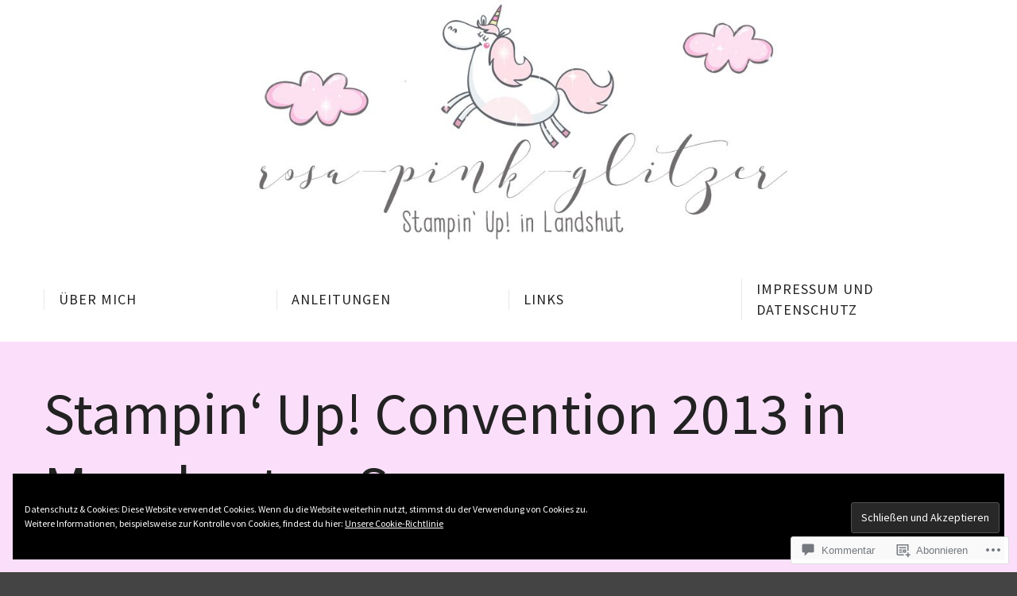

--- FILE ---
content_type: text/html; charset=UTF-8
request_url: https://rosa-pink-glitzer.de/2013/11/29/stampin-up-convention-2013-in-manchester-swaps/
body_size: 72714
content:
<!DOCTYPE html>
<html lang="de-DE" class="no-js">
<head>
	<meta http-equiv="X-UA-Compatible" content="IE=edge">
	<meta charset="UTF-8">
	<meta name="viewport" content="width=device-width, initial-scale=1">
	<link rel="profile" href="http://gmpg.org/xfn/11">
	<link rel="pingback" href="https://rosa-pink-glitzer.de/xmlrpc.php">
	<title>Stampin&#8216; Up! Convention 2013 in Manchester: Swaps &#8211; Rosa, Pink &amp; alles was glitzert</title>
<script type="text/javascript">
  WebFontConfig = {"google":{"families":["Source+Sans+Pro:r:latin,latin-ext","Source+Sans+Pro:r,i,b,bi:latin,latin-ext"]},"api_url":"https:\/\/fonts-api.wp.com\/css"};
  (function() {
    var wf = document.createElement('script');
    wf.src = '/wp-content/plugins/custom-fonts/js/webfont.js';
    wf.type = 'text/javascript';
    wf.async = 'true';
    var s = document.getElementsByTagName('script')[0];
    s.parentNode.insertBefore(wf, s);
	})();
</script><style id="jetpack-custom-fonts-css">.wf-active .screen-reader-text:focus{font-family:"Source Sans Pro",sans-serif}.wf-active body, .wf-active button, .wf-active input, .wf-active optgroup, .wf-active select, .wf-active textarea{font-family:"Source Sans Pro",sans-serif}.wf-active big, .wf-active small{font-family:"Source Sans Pro",sans-serif}.wf-active blockquote{font-family:"Source Sans Pro",sans-serif}.wf-active #single-header .entry-meta{font-family:"Source Sans Pro",sans-serif}.wf-active .reply a{font-family:"Source Sans Pro",sans-serif}.wf-active .comment-navigation{font-family:"Source Sans Pro",sans-serif}.wf-active #infinite-handle span button, .wf-active #infinite-handle span button:focus, .wf-active #infinite-handle span button:hover{font-family:"Source Sans Pro",sans-serif}.wf-active #infinite-footer .blog-info a{font-family:"Source Sans Pro",sans-serif}.wf-active #site-top-content{font-family:"Source Sans Pro",sans-serif}.wf-active .site-footer{font-family:"Source Sans Pro",sans-serif}.wf-active #content .entry-content span.edit-link a{font-family:"Source Sans Pro",sans-serif}.wf-active .archive #content article .entry-meta, .wf-active .blog #content article .entry-meta, .wf-active .search #content article .entry-meta{font-family:"Source Sans Pro",sans-serif}.wf-active .paging-navigation, .wf-active .post-navigation{font-family:"Source Sans Pro",sans-serif}.wf-active .main-navigation{font-family:"Source Sans Pro",sans-serif}.wf-active .menu-toggle{font-family:"Source Sans Pro",sans-serif}.wf-active .main-navigation ul ul .menu-item-description{font-family:"Source Sans Pro",sans-serif}.wf-active #site-top-navigation{font-family:"Source Sans Pro",sans-serif}.wf-active #site-top-navigation .menu-item-description{font-family:"Source Sans Pro",sans-serif}.wf-active .widget{font-family:"Source Sans Pro",sans-serif}.wf-active .widget_recent_comments li{font-family:"Source Sans Pro",sans-serif}.wf-active .widget.widget_recent_comments a{font-family:"Source Sans Pro",sans-serif}.wf-active .widget.widget_recent_comments .comment-author-link a{font-family:"Source Sans Pro",sans-serif}.wf-active #featured-content .entry-summary{font-family:"Source Sans Pro",sans-serif}.wf-active #featured-content .call-to-action, .wf-active #featured-content .edit-link{font-family:"Source Sans Pro",sans-serif}.wf-active #featured-content .entry-summary{font-family:"Source Sans Pro",sans-serif}.wf-active .entry-breadcrumbs .breadcrumb a{font-family:"Source Sans Pro",sans-serif}.wf-active .taxonomy-description{font-family:"Source Sans Pro",sans-serif}@media only screen and (min-width : 800px) and (max-width : 1024px){.wf-active .taxonomy-description{font-family:"Source Sans Pro",sans-serif}}@media only screen and (min-width : 1025px){.wf-active .taxonomy-description{font-family:"Source Sans Pro",sans-serif}}.wf-active #testimonials{font-family:"Source Sans Pro",sans-serif}.wf-active #testimonials .entry-content *{font-family:"Source Sans Pro",sans-serif}.wf-active #testimonials .author{font-family:"Source Sans Pro",sans-serif}.wf-active .testimonials-page-content{font-family:"Source Sans Pro",sans-serif}.wf-active .page-template-front-page .testimonials-page-content{font-family:"Source Sans Pro",sans-serif}.wf-active #front-page-blog .three{font-family:"Source Sans Pro",sans-serif}.wf-active .notes{font-family:"Source Sans Pro",sans-serif}.wf-active .screen-reader-text:focus{font-family:"Source Sans Pro",sans-serif}.wf-active body, .wf-active button, .wf-active input, .wf-active optgroup, .wf-active select, .wf-active textarea{font-family:"Source Sans Pro",sans-serif}.wf-active h1, .wf-active h1 a, .wf-active h2, .wf-active h2 a, .wf-active h3, .wf-active h3 a, .wf-active h4, .wf-active h4 a, .wf-active h5, .wf-active h5 a, .wf-active h6, .wf-active h6 a{font-family:"Source Sans Pro",sans-serif;font-weight:400;font-style:normal}.wf-active h1{font-style:normal;font-weight:400}.wf-active h2{font-style:normal;font-weight:400}.wf-active h3{font-style:normal;font-weight:400}.wf-active h4{font-style:normal;font-weight:400}.wf-active h5{font-style:normal;font-weight:400}.wf-active h6{font-style:normal;font-weight:400}.wf-active #page-header h1{font-weight:400;font-style:normal}.wf-active #page-header .entry-subtitle{font-style:normal;font-weight:400}@media only screen and (max-width: 640px){.wf-active #page-header h1{font-weight:400;font-style:normal}}@media only screen and (max-width: 640px){.wf-active #page-header .entry-subtitle{font-style:normal;font-weight:400}}.wf-active #single-header h1{font-weight:400;font-style:normal}.wf-active #single-header .entry-subtitle{font-style:normal;font-weight:400}@media only screen and (max-width: 640px){.wf-active #single-header h1{font-weight:400;font-style:normal}}@media only screen and (max-width: 640px){.wf-active #single-header .entry-subtitle{font-style:normal;font-weight:400}}.wf-active .site-title, .wf-active .site-title a, .wf-active .site-description{font-weight:400;font-style:normal}.wf-active .site-title{font-family:"Source Sans Pro",sans-serif;font-style:normal;font-weight:400}.wf-active .site-description{font-style:normal;font-weight:400}.wf-active .comments-title{font-style:normal;font-weight:400}.wf-active .comment-list li.comment, .wf-active .comment-list li.trackback, .wf-active .comment-list li.pingback{font-style:normal;font-weight:400}.wf-active #child-grid .three > div > a > h1.entry-title{font-style:normal;font-weight:400}.wf-active .jetpack-testimonial-title{font-family:"Source Sans Pro",sans-serif;font-style:normal;font-weight:400}.wf-active #front-page-blog .banner{font-family:"Source Sans Pro",sans-serif;font-style:normal;font-weight:400}.wf-active #front-page-blog .three .entry-title{font-family:"Source Sans Pro",sans-serif;font-weight:400;font-style:normal}.wf-active #front-page-blog .three .entry-meta{font-style:normal;font-weight:400}</style>
<script>(function(html){html.className = html.className.replace(/\bno-js\b/,'js')})(document.documentElement);</script>
<meta name='robots' content='max-image-preview:large' />

<!-- Async WordPress.com Remote Login -->
<script id="wpcom_remote_login_js">
var wpcom_remote_login_extra_auth = '';
function wpcom_remote_login_remove_dom_node_id( element_id ) {
	var dom_node = document.getElementById( element_id );
	if ( dom_node ) { dom_node.parentNode.removeChild( dom_node ); }
}
function wpcom_remote_login_remove_dom_node_classes( class_name ) {
	var dom_nodes = document.querySelectorAll( '.' + class_name );
	for ( var i = 0; i < dom_nodes.length; i++ ) {
		dom_nodes[ i ].parentNode.removeChild( dom_nodes[ i ] );
	}
}
function wpcom_remote_login_final_cleanup() {
	wpcom_remote_login_remove_dom_node_classes( "wpcom_remote_login_msg" );
	wpcom_remote_login_remove_dom_node_id( "wpcom_remote_login_key" );
	wpcom_remote_login_remove_dom_node_id( "wpcom_remote_login_validate" );
	wpcom_remote_login_remove_dom_node_id( "wpcom_remote_login_js" );
	wpcom_remote_login_remove_dom_node_id( "wpcom_request_access_iframe" );
	wpcom_remote_login_remove_dom_node_id( "wpcom_request_access_styles" );
}

// Watch for messages back from the remote login
window.addEventListener( "message", function( e ) {
	if ( e.origin === "https://r-login.wordpress.com" ) {
		var data = {};
		try {
			data = JSON.parse( e.data );
		} catch( e ) {
			wpcom_remote_login_final_cleanup();
			return;
		}

		if ( data.msg === 'LOGIN' ) {
			// Clean up the login check iframe
			wpcom_remote_login_remove_dom_node_id( "wpcom_remote_login_key" );

			var id_regex = new RegExp( /^[0-9]+$/ );
			var token_regex = new RegExp( /^.*|.*|.*$/ );
			if (
				token_regex.test( data.token )
				&& id_regex.test( data.wpcomid )
			) {
				// We have everything we need to ask for a login
				var script = document.createElement( "script" );
				script.setAttribute( "id", "wpcom_remote_login_validate" );
				script.src = '/remote-login.php?wpcom_remote_login=validate'
					+ '&wpcomid=' + data.wpcomid
					+ '&token=' + encodeURIComponent( data.token )
					+ '&host=' + window.location.protocol
					+ '//' + window.location.hostname
					+ '&postid=1343'
					+ '&is_singular=1';
				document.body.appendChild( script );
			}

			return;
		}

		// Safari ITP, not logged in, so redirect
		if ( data.msg === 'LOGIN-REDIRECT' ) {
			window.location = 'https://wordpress.com/log-in?redirect_to=' + window.location.href;
			return;
		}

		// Safari ITP, storage access failed, remove the request
		if ( data.msg === 'LOGIN-REMOVE' ) {
			var css_zap = 'html { -webkit-transition: margin-top 1s; transition: margin-top 1s; } /* 9001 */ html { margin-top: 0 !important; } * html body { margin-top: 0 !important; } @media screen and ( max-width: 782px ) { html { margin-top: 0 !important; } * html body { margin-top: 0 !important; } }';
			var style_zap = document.createElement( 'style' );
			style_zap.type = 'text/css';
			style_zap.appendChild( document.createTextNode( css_zap ) );
			document.body.appendChild( style_zap );

			var e = document.getElementById( 'wpcom_request_access_iframe' );
			e.parentNode.removeChild( e );

			document.cookie = 'wordpress_com_login_access=denied; path=/; max-age=31536000';

			return;
		}

		// Safari ITP
		if ( data.msg === 'REQUEST_ACCESS' ) {
			console.log( 'request access: safari' );

			// Check ITP iframe enable/disable knob
			if ( wpcom_remote_login_extra_auth !== 'safari_itp_iframe' ) {
				return;
			}

			// If we are in a "private window" there is no ITP.
			var private_window = false;
			try {
				var opendb = window.openDatabase( null, null, null, null );
			} catch( e ) {
				private_window = true;
			}

			if ( private_window ) {
				console.log( 'private window' );
				return;
			}

			var iframe = document.createElement( 'iframe' );
			iframe.id = 'wpcom_request_access_iframe';
			iframe.setAttribute( 'scrolling', 'no' );
			iframe.setAttribute( 'sandbox', 'allow-storage-access-by-user-activation allow-scripts allow-same-origin allow-top-navigation-by-user-activation' );
			iframe.src = 'https://r-login.wordpress.com/remote-login.php?wpcom_remote_login=request_access&origin=' + encodeURIComponent( data.origin ) + '&wpcomid=' + encodeURIComponent( data.wpcomid );

			var css = 'html { -webkit-transition: margin-top 1s; transition: margin-top 1s; } /* 9001 */ html { margin-top: 46px !important; } * html body { margin-top: 46px !important; } @media screen and ( max-width: 660px ) { html { margin-top: 71px !important; } * html body { margin-top: 71px !important; } #wpcom_request_access_iframe { display: block; height: 71px !important; } } #wpcom_request_access_iframe { border: 0px; height: 46px; position: fixed; top: 0; left: 0; width: 100%; min-width: 100%; z-index: 99999; background: #23282d; } ';

			var style = document.createElement( 'style' );
			style.type = 'text/css';
			style.id = 'wpcom_request_access_styles';
			style.appendChild( document.createTextNode( css ) );
			document.body.appendChild( style );

			document.body.appendChild( iframe );
		}

		if ( data.msg === 'DONE' ) {
			wpcom_remote_login_final_cleanup();
		}
	}
}, false );

// Inject the remote login iframe after the page has had a chance to load
// more critical resources
window.addEventListener( "DOMContentLoaded", function( e ) {
	var iframe = document.createElement( "iframe" );
	iframe.style.display = "none";
	iframe.setAttribute( "scrolling", "no" );
	iframe.setAttribute( "id", "wpcom_remote_login_key" );
	iframe.src = "https://r-login.wordpress.com/remote-login.php"
		+ "?wpcom_remote_login=key"
		+ "&origin=aHR0cHM6Ly9yb3NhLXBpbmstZ2xpdHplci5kZQ%3D%3D"
		+ "&wpcomid=24711099"
		+ "&time=" + Math.floor( Date.now() / 1000 );
	document.body.appendChild( iframe );
}, false );
</script>
<link rel='dns-prefetch' href='//s0.wp.com' />
<link rel='dns-prefetch' href='//widgets.wp.com' />
<link rel='dns-prefetch' href='//fonts-api.wp.com' />
<link rel="alternate" type="application/rss+xml" title="Rosa, Pink &amp; alles was glitzert &raquo; Feed" href="https://rosa-pink-glitzer.de/feed/" />
<link rel="alternate" type="application/rss+xml" title="Rosa, Pink &amp; alles was glitzert &raquo; Kommentar-Feed" href="https://rosa-pink-glitzer.de/comments/feed/" />
<link rel="alternate" type="application/rss+xml" title="Rosa, Pink &amp; alles was glitzert &raquo; Stampin&#8216; Up! Convention 2013 in Manchester:&nbsp;Swaps Kommentar-Feed" href="https://rosa-pink-glitzer.de/2013/11/29/stampin-up-convention-2013-in-manchester-swaps/feed/" />
	<script type="text/javascript">
		/* <![CDATA[ */
		function addLoadEvent(func) {
			var oldonload = window.onload;
			if (typeof window.onload != 'function') {
				window.onload = func;
			} else {
				window.onload = function () {
					oldonload();
					func();
				}
			}
		}
		/* ]]> */
	</script>
	<link crossorigin='anonymous' rel='stylesheet' id='all-css-0-1' href='/_static/??-eJxtzEkKgDAQRNELGZs4EDfiWUJsxMzYHby+RARB3BQ8KD6cWZgUGSNDKCL7su2RwCJnbdxjCCnVWYtHggO9ZlxFTsQftYaogf+k3x2+4Vv1voRZqrHvpkHJwV5glDTa&cssminify=yes' type='text/css' media='all' />
<style id='wp-emoji-styles-inline-css'>

	img.wp-smiley, img.emoji {
		display: inline !important;
		border: none !important;
		box-shadow: none !important;
		height: 1em !important;
		width: 1em !important;
		margin: 0 0.07em !important;
		vertical-align: -0.1em !important;
		background: none !important;
		padding: 0 !important;
	}
/*# sourceURL=wp-emoji-styles-inline-css */
</style>
<link crossorigin='anonymous' rel='stylesheet' id='all-css-2-1' href='/wp-content/plugins/gutenberg-core/v22.2.0/build/styles/block-library/style.css?m=1764855221i&cssminify=yes' type='text/css' media='all' />
<style id='wp-block-library-inline-css'>
.has-text-align-justify {
	text-align:justify;
}
.has-text-align-justify{text-align:justify;}

/*# sourceURL=wp-block-library-inline-css */
</style><style id='global-styles-inline-css'>
:root{--wp--preset--aspect-ratio--square: 1;--wp--preset--aspect-ratio--4-3: 4/3;--wp--preset--aspect-ratio--3-4: 3/4;--wp--preset--aspect-ratio--3-2: 3/2;--wp--preset--aspect-ratio--2-3: 2/3;--wp--preset--aspect-ratio--16-9: 16/9;--wp--preset--aspect-ratio--9-16: 9/16;--wp--preset--color--black: #000000;--wp--preset--color--cyan-bluish-gray: #abb8c3;--wp--preset--color--white: #ffffff;--wp--preset--color--pale-pink: #f78da7;--wp--preset--color--vivid-red: #cf2e2e;--wp--preset--color--luminous-vivid-orange: #ff6900;--wp--preset--color--luminous-vivid-amber: #fcb900;--wp--preset--color--light-green-cyan: #7bdcb5;--wp--preset--color--vivid-green-cyan: #00d084;--wp--preset--color--pale-cyan-blue: #8ed1fc;--wp--preset--color--vivid-cyan-blue: #0693e3;--wp--preset--color--vivid-purple: #9b51e0;--wp--preset--gradient--vivid-cyan-blue-to-vivid-purple: linear-gradient(135deg,rgb(6,147,227) 0%,rgb(155,81,224) 100%);--wp--preset--gradient--light-green-cyan-to-vivid-green-cyan: linear-gradient(135deg,rgb(122,220,180) 0%,rgb(0,208,130) 100%);--wp--preset--gradient--luminous-vivid-amber-to-luminous-vivid-orange: linear-gradient(135deg,rgb(252,185,0) 0%,rgb(255,105,0) 100%);--wp--preset--gradient--luminous-vivid-orange-to-vivid-red: linear-gradient(135deg,rgb(255,105,0) 0%,rgb(207,46,46) 100%);--wp--preset--gradient--very-light-gray-to-cyan-bluish-gray: linear-gradient(135deg,rgb(238,238,238) 0%,rgb(169,184,195) 100%);--wp--preset--gradient--cool-to-warm-spectrum: linear-gradient(135deg,rgb(74,234,220) 0%,rgb(151,120,209) 20%,rgb(207,42,186) 40%,rgb(238,44,130) 60%,rgb(251,105,98) 80%,rgb(254,248,76) 100%);--wp--preset--gradient--blush-light-purple: linear-gradient(135deg,rgb(255,206,236) 0%,rgb(152,150,240) 100%);--wp--preset--gradient--blush-bordeaux: linear-gradient(135deg,rgb(254,205,165) 0%,rgb(254,45,45) 50%,rgb(107,0,62) 100%);--wp--preset--gradient--luminous-dusk: linear-gradient(135deg,rgb(255,203,112) 0%,rgb(199,81,192) 50%,rgb(65,88,208) 100%);--wp--preset--gradient--pale-ocean: linear-gradient(135deg,rgb(255,245,203) 0%,rgb(182,227,212) 50%,rgb(51,167,181) 100%);--wp--preset--gradient--electric-grass: linear-gradient(135deg,rgb(202,248,128) 0%,rgb(113,206,126) 100%);--wp--preset--gradient--midnight: linear-gradient(135deg,rgb(2,3,129) 0%,rgb(40,116,252) 100%);--wp--preset--font-size--small: 13px;--wp--preset--font-size--medium: 20px;--wp--preset--font-size--large: 36px;--wp--preset--font-size--x-large: 42px;--wp--preset--font-family--albert-sans: 'Albert Sans', sans-serif;--wp--preset--font-family--alegreya: Alegreya, serif;--wp--preset--font-family--arvo: Arvo, serif;--wp--preset--font-family--bodoni-moda: 'Bodoni Moda', serif;--wp--preset--font-family--bricolage-grotesque: 'Bricolage Grotesque', sans-serif;--wp--preset--font-family--cabin: Cabin, sans-serif;--wp--preset--font-family--chivo: Chivo, sans-serif;--wp--preset--font-family--commissioner: Commissioner, sans-serif;--wp--preset--font-family--cormorant: Cormorant, serif;--wp--preset--font-family--courier-prime: 'Courier Prime', monospace;--wp--preset--font-family--crimson-pro: 'Crimson Pro', serif;--wp--preset--font-family--dm-mono: 'DM Mono', monospace;--wp--preset--font-family--dm-sans: 'DM Sans', sans-serif;--wp--preset--font-family--dm-serif-display: 'DM Serif Display', serif;--wp--preset--font-family--domine: Domine, serif;--wp--preset--font-family--eb-garamond: 'EB Garamond', serif;--wp--preset--font-family--epilogue: Epilogue, sans-serif;--wp--preset--font-family--fahkwang: Fahkwang, sans-serif;--wp--preset--font-family--figtree: Figtree, sans-serif;--wp--preset--font-family--fira-sans: 'Fira Sans', sans-serif;--wp--preset--font-family--fjalla-one: 'Fjalla One', sans-serif;--wp--preset--font-family--fraunces: Fraunces, serif;--wp--preset--font-family--gabarito: Gabarito, system-ui;--wp--preset--font-family--ibm-plex-mono: 'IBM Plex Mono', monospace;--wp--preset--font-family--ibm-plex-sans: 'IBM Plex Sans', sans-serif;--wp--preset--font-family--ibarra-real-nova: 'Ibarra Real Nova', serif;--wp--preset--font-family--instrument-serif: 'Instrument Serif', serif;--wp--preset--font-family--inter: Inter, sans-serif;--wp--preset--font-family--josefin-sans: 'Josefin Sans', sans-serif;--wp--preset--font-family--jost: Jost, sans-serif;--wp--preset--font-family--libre-baskerville: 'Libre Baskerville', serif;--wp--preset--font-family--libre-franklin: 'Libre Franklin', sans-serif;--wp--preset--font-family--literata: Literata, serif;--wp--preset--font-family--lora: Lora, serif;--wp--preset--font-family--merriweather: Merriweather, serif;--wp--preset--font-family--montserrat: Montserrat, sans-serif;--wp--preset--font-family--newsreader: Newsreader, serif;--wp--preset--font-family--noto-sans-mono: 'Noto Sans Mono', sans-serif;--wp--preset--font-family--nunito: Nunito, sans-serif;--wp--preset--font-family--open-sans: 'Open Sans', sans-serif;--wp--preset--font-family--overpass: Overpass, sans-serif;--wp--preset--font-family--pt-serif: 'PT Serif', serif;--wp--preset--font-family--petrona: Petrona, serif;--wp--preset--font-family--piazzolla: Piazzolla, serif;--wp--preset--font-family--playfair-display: 'Playfair Display', serif;--wp--preset--font-family--plus-jakarta-sans: 'Plus Jakarta Sans', sans-serif;--wp--preset--font-family--poppins: Poppins, sans-serif;--wp--preset--font-family--raleway: Raleway, sans-serif;--wp--preset--font-family--roboto: Roboto, sans-serif;--wp--preset--font-family--roboto-slab: 'Roboto Slab', serif;--wp--preset--font-family--rubik: Rubik, sans-serif;--wp--preset--font-family--rufina: Rufina, serif;--wp--preset--font-family--sora: Sora, sans-serif;--wp--preset--font-family--source-sans-3: 'Source Sans 3', sans-serif;--wp--preset--font-family--source-serif-4: 'Source Serif 4', serif;--wp--preset--font-family--space-mono: 'Space Mono', monospace;--wp--preset--font-family--syne: Syne, sans-serif;--wp--preset--font-family--texturina: Texturina, serif;--wp--preset--font-family--urbanist: Urbanist, sans-serif;--wp--preset--font-family--work-sans: 'Work Sans', sans-serif;--wp--preset--spacing--20: 0.44rem;--wp--preset--spacing--30: 0.67rem;--wp--preset--spacing--40: 1rem;--wp--preset--spacing--50: 1.5rem;--wp--preset--spacing--60: 2.25rem;--wp--preset--spacing--70: 3.38rem;--wp--preset--spacing--80: 5.06rem;--wp--preset--shadow--natural: 6px 6px 9px rgba(0, 0, 0, 0.2);--wp--preset--shadow--deep: 12px 12px 50px rgba(0, 0, 0, 0.4);--wp--preset--shadow--sharp: 6px 6px 0px rgba(0, 0, 0, 0.2);--wp--preset--shadow--outlined: 6px 6px 0px -3px rgb(255, 255, 255), 6px 6px rgb(0, 0, 0);--wp--preset--shadow--crisp: 6px 6px 0px rgb(0, 0, 0);}:where(.is-layout-flex){gap: 0.5em;}:where(.is-layout-grid){gap: 0.5em;}body .is-layout-flex{display: flex;}.is-layout-flex{flex-wrap: wrap;align-items: center;}.is-layout-flex > :is(*, div){margin: 0;}body .is-layout-grid{display: grid;}.is-layout-grid > :is(*, div){margin: 0;}:where(.wp-block-columns.is-layout-flex){gap: 2em;}:where(.wp-block-columns.is-layout-grid){gap: 2em;}:where(.wp-block-post-template.is-layout-flex){gap: 1.25em;}:where(.wp-block-post-template.is-layout-grid){gap: 1.25em;}.has-black-color{color: var(--wp--preset--color--black) !important;}.has-cyan-bluish-gray-color{color: var(--wp--preset--color--cyan-bluish-gray) !important;}.has-white-color{color: var(--wp--preset--color--white) !important;}.has-pale-pink-color{color: var(--wp--preset--color--pale-pink) !important;}.has-vivid-red-color{color: var(--wp--preset--color--vivid-red) !important;}.has-luminous-vivid-orange-color{color: var(--wp--preset--color--luminous-vivid-orange) !important;}.has-luminous-vivid-amber-color{color: var(--wp--preset--color--luminous-vivid-amber) !important;}.has-light-green-cyan-color{color: var(--wp--preset--color--light-green-cyan) !important;}.has-vivid-green-cyan-color{color: var(--wp--preset--color--vivid-green-cyan) !important;}.has-pale-cyan-blue-color{color: var(--wp--preset--color--pale-cyan-blue) !important;}.has-vivid-cyan-blue-color{color: var(--wp--preset--color--vivid-cyan-blue) !important;}.has-vivid-purple-color{color: var(--wp--preset--color--vivid-purple) !important;}.has-black-background-color{background-color: var(--wp--preset--color--black) !important;}.has-cyan-bluish-gray-background-color{background-color: var(--wp--preset--color--cyan-bluish-gray) !important;}.has-white-background-color{background-color: var(--wp--preset--color--white) !important;}.has-pale-pink-background-color{background-color: var(--wp--preset--color--pale-pink) !important;}.has-vivid-red-background-color{background-color: var(--wp--preset--color--vivid-red) !important;}.has-luminous-vivid-orange-background-color{background-color: var(--wp--preset--color--luminous-vivid-orange) !important;}.has-luminous-vivid-amber-background-color{background-color: var(--wp--preset--color--luminous-vivid-amber) !important;}.has-light-green-cyan-background-color{background-color: var(--wp--preset--color--light-green-cyan) !important;}.has-vivid-green-cyan-background-color{background-color: var(--wp--preset--color--vivid-green-cyan) !important;}.has-pale-cyan-blue-background-color{background-color: var(--wp--preset--color--pale-cyan-blue) !important;}.has-vivid-cyan-blue-background-color{background-color: var(--wp--preset--color--vivid-cyan-blue) !important;}.has-vivid-purple-background-color{background-color: var(--wp--preset--color--vivid-purple) !important;}.has-black-border-color{border-color: var(--wp--preset--color--black) !important;}.has-cyan-bluish-gray-border-color{border-color: var(--wp--preset--color--cyan-bluish-gray) !important;}.has-white-border-color{border-color: var(--wp--preset--color--white) !important;}.has-pale-pink-border-color{border-color: var(--wp--preset--color--pale-pink) !important;}.has-vivid-red-border-color{border-color: var(--wp--preset--color--vivid-red) !important;}.has-luminous-vivid-orange-border-color{border-color: var(--wp--preset--color--luminous-vivid-orange) !important;}.has-luminous-vivid-amber-border-color{border-color: var(--wp--preset--color--luminous-vivid-amber) !important;}.has-light-green-cyan-border-color{border-color: var(--wp--preset--color--light-green-cyan) !important;}.has-vivid-green-cyan-border-color{border-color: var(--wp--preset--color--vivid-green-cyan) !important;}.has-pale-cyan-blue-border-color{border-color: var(--wp--preset--color--pale-cyan-blue) !important;}.has-vivid-cyan-blue-border-color{border-color: var(--wp--preset--color--vivid-cyan-blue) !important;}.has-vivid-purple-border-color{border-color: var(--wp--preset--color--vivid-purple) !important;}.has-vivid-cyan-blue-to-vivid-purple-gradient-background{background: var(--wp--preset--gradient--vivid-cyan-blue-to-vivid-purple) !important;}.has-light-green-cyan-to-vivid-green-cyan-gradient-background{background: var(--wp--preset--gradient--light-green-cyan-to-vivid-green-cyan) !important;}.has-luminous-vivid-amber-to-luminous-vivid-orange-gradient-background{background: var(--wp--preset--gradient--luminous-vivid-amber-to-luminous-vivid-orange) !important;}.has-luminous-vivid-orange-to-vivid-red-gradient-background{background: var(--wp--preset--gradient--luminous-vivid-orange-to-vivid-red) !important;}.has-very-light-gray-to-cyan-bluish-gray-gradient-background{background: var(--wp--preset--gradient--very-light-gray-to-cyan-bluish-gray) !important;}.has-cool-to-warm-spectrum-gradient-background{background: var(--wp--preset--gradient--cool-to-warm-spectrum) !important;}.has-blush-light-purple-gradient-background{background: var(--wp--preset--gradient--blush-light-purple) !important;}.has-blush-bordeaux-gradient-background{background: var(--wp--preset--gradient--blush-bordeaux) !important;}.has-luminous-dusk-gradient-background{background: var(--wp--preset--gradient--luminous-dusk) !important;}.has-pale-ocean-gradient-background{background: var(--wp--preset--gradient--pale-ocean) !important;}.has-electric-grass-gradient-background{background: var(--wp--preset--gradient--electric-grass) !important;}.has-midnight-gradient-background{background: var(--wp--preset--gradient--midnight) !important;}.has-small-font-size{font-size: var(--wp--preset--font-size--small) !important;}.has-medium-font-size{font-size: var(--wp--preset--font-size--medium) !important;}.has-large-font-size{font-size: var(--wp--preset--font-size--large) !important;}.has-x-large-font-size{font-size: var(--wp--preset--font-size--x-large) !important;}.has-albert-sans-font-family{font-family: var(--wp--preset--font-family--albert-sans) !important;}.has-alegreya-font-family{font-family: var(--wp--preset--font-family--alegreya) !important;}.has-arvo-font-family{font-family: var(--wp--preset--font-family--arvo) !important;}.has-bodoni-moda-font-family{font-family: var(--wp--preset--font-family--bodoni-moda) !important;}.has-bricolage-grotesque-font-family{font-family: var(--wp--preset--font-family--bricolage-grotesque) !important;}.has-cabin-font-family{font-family: var(--wp--preset--font-family--cabin) !important;}.has-chivo-font-family{font-family: var(--wp--preset--font-family--chivo) !important;}.has-commissioner-font-family{font-family: var(--wp--preset--font-family--commissioner) !important;}.has-cormorant-font-family{font-family: var(--wp--preset--font-family--cormorant) !important;}.has-courier-prime-font-family{font-family: var(--wp--preset--font-family--courier-prime) !important;}.has-crimson-pro-font-family{font-family: var(--wp--preset--font-family--crimson-pro) !important;}.has-dm-mono-font-family{font-family: var(--wp--preset--font-family--dm-mono) !important;}.has-dm-sans-font-family{font-family: var(--wp--preset--font-family--dm-sans) !important;}.has-dm-serif-display-font-family{font-family: var(--wp--preset--font-family--dm-serif-display) !important;}.has-domine-font-family{font-family: var(--wp--preset--font-family--domine) !important;}.has-eb-garamond-font-family{font-family: var(--wp--preset--font-family--eb-garamond) !important;}.has-epilogue-font-family{font-family: var(--wp--preset--font-family--epilogue) !important;}.has-fahkwang-font-family{font-family: var(--wp--preset--font-family--fahkwang) !important;}.has-figtree-font-family{font-family: var(--wp--preset--font-family--figtree) !important;}.has-fira-sans-font-family{font-family: var(--wp--preset--font-family--fira-sans) !important;}.has-fjalla-one-font-family{font-family: var(--wp--preset--font-family--fjalla-one) !important;}.has-fraunces-font-family{font-family: var(--wp--preset--font-family--fraunces) !important;}.has-gabarito-font-family{font-family: var(--wp--preset--font-family--gabarito) !important;}.has-ibm-plex-mono-font-family{font-family: var(--wp--preset--font-family--ibm-plex-mono) !important;}.has-ibm-plex-sans-font-family{font-family: var(--wp--preset--font-family--ibm-plex-sans) !important;}.has-ibarra-real-nova-font-family{font-family: var(--wp--preset--font-family--ibarra-real-nova) !important;}.has-instrument-serif-font-family{font-family: var(--wp--preset--font-family--instrument-serif) !important;}.has-inter-font-family{font-family: var(--wp--preset--font-family--inter) !important;}.has-josefin-sans-font-family{font-family: var(--wp--preset--font-family--josefin-sans) !important;}.has-jost-font-family{font-family: var(--wp--preset--font-family--jost) !important;}.has-libre-baskerville-font-family{font-family: var(--wp--preset--font-family--libre-baskerville) !important;}.has-libre-franklin-font-family{font-family: var(--wp--preset--font-family--libre-franklin) !important;}.has-literata-font-family{font-family: var(--wp--preset--font-family--literata) !important;}.has-lora-font-family{font-family: var(--wp--preset--font-family--lora) !important;}.has-merriweather-font-family{font-family: var(--wp--preset--font-family--merriweather) !important;}.has-montserrat-font-family{font-family: var(--wp--preset--font-family--montserrat) !important;}.has-newsreader-font-family{font-family: var(--wp--preset--font-family--newsreader) !important;}.has-noto-sans-mono-font-family{font-family: var(--wp--preset--font-family--noto-sans-mono) !important;}.has-nunito-font-family{font-family: var(--wp--preset--font-family--nunito) !important;}.has-open-sans-font-family{font-family: var(--wp--preset--font-family--open-sans) !important;}.has-overpass-font-family{font-family: var(--wp--preset--font-family--overpass) !important;}.has-pt-serif-font-family{font-family: var(--wp--preset--font-family--pt-serif) !important;}.has-petrona-font-family{font-family: var(--wp--preset--font-family--petrona) !important;}.has-piazzolla-font-family{font-family: var(--wp--preset--font-family--piazzolla) !important;}.has-playfair-display-font-family{font-family: var(--wp--preset--font-family--playfair-display) !important;}.has-plus-jakarta-sans-font-family{font-family: var(--wp--preset--font-family--plus-jakarta-sans) !important;}.has-poppins-font-family{font-family: var(--wp--preset--font-family--poppins) !important;}.has-raleway-font-family{font-family: var(--wp--preset--font-family--raleway) !important;}.has-roboto-font-family{font-family: var(--wp--preset--font-family--roboto) !important;}.has-roboto-slab-font-family{font-family: var(--wp--preset--font-family--roboto-slab) !important;}.has-rubik-font-family{font-family: var(--wp--preset--font-family--rubik) !important;}.has-rufina-font-family{font-family: var(--wp--preset--font-family--rufina) !important;}.has-sora-font-family{font-family: var(--wp--preset--font-family--sora) !important;}.has-source-sans-3-font-family{font-family: var(--wp--preset--font-family--source-sans-3) !important;}.has-source-serif-4-font-family{font-family: var(--wp--preset--font-family--source-serif-4) !important;}.has-space-mono-font-family{font-family: var(--wp--preset--font-family--space-mono) !important;}.has-syne-font-family{font-family: var(--wp--preset--font-family--syne) !important;}.has-texturina-font-family{font-family: var(--wp--preset--font-family--texturina) !important;}.has-urbanist-font-family{font-family: var(--wp--preset--font-family--urbanist) !important;}.has-work-sans-font-family{font-family: var(--wp--preset--font-family--work-sans) !important;}
/*# sourceURL=global-styles-inline-css */
</style>

<style id='classic-theme-styles-inline-css'>
/*! This file is auto-generated */
.wp-block-button__link{color:#fff;background-color:#32373c;border-radius:9999px;box-shadow:none;text-decoration:none;padding:calc(.667em + 2px) calc(1.333em + 2px);font-size:1.125em}.wp-block-file__button{background:#32373c;color:#fff;text-decoration:none}
/*# sourceURL=/wp-includes/css/classic-themes.min.css */
</style>
<link crossorigin='anonymous' rel='stylesheet' id='all-css-4-1' href='/_static/??-eJx9jkEOwjAMBD9EcMqBckE8BSWpBSl1EsVO+/26qrgA4mLJuzv2wlJMyEkwCVAzZWqPmBhCrqg6FSegCcIhOpyQNHYMzAf4jS1FGeN9qchsdFJsZOSpIP/jRpTiwsuotJ/YDaCc09u8z5iGXME1yeREYvjCgGsA3+I0wIzV62sVt878uW9lbnTt+rO1p76zl3EFmp5j4Q==&cssminify=yes' type='text/css' media='all' />
<link rel='stylesheet' id='verbum-gutenberg-css-css' href='https://widgets.wp.com/verbum-block-editor/block-editor.css?ver=1738686361' media='all' />
<link rel='stylesheet' id='corporate-playfair-display-css' href='//fonts-api.wp.com/css?family=Playfair+Display%3A400%2C400italic%2C700%2C700italic%2C900%2C900italic&#038;subset=latin,latin-ext' media='all' />
<link rel='stylesheet' id='corporate-source-sans-pro-css' href='//fonts-api.wp.com/css?family=Source+Sans+Pro%3A200%2C300%2C400%2C600%2C700%2C900%2C200italic%2C300italic%2C400italic%2C600italic%2C700italic%2C900italic&#038;subset=latin,latin-ext' media='all' />
<link crossorigin='anonymous' rel='stylesheet' id='all-css-10-1' href='/_static/??-eJx9jsEKAjEMRH/IGlZX1ov4KdItsXZtkpJmEf/eCh4Kird5MG8YeBQXhA3ZgFZX8hoTV1jQig/3DwOJMFwSB4jIqKkZ9Xfchlo30I3aDQkrFEVKK0EQLaLeEKo9M37Vuw+Kc5bYYoTW6vCfFFFcluAttcc9uGv2Sd/qmU7DdNjvjuM0jMsLqHhgeQ==&cssminify=yes' type='text/css' media='all' />
<style id='jetpack-global-styles-frontend-style-inline-css'>
:root { --font-headings: unset; --font-base: unset; --font-headings-default: -apple-system,BlinkMacSystemFont,"Segoe UI",Roboto,Oxygen-Sans,Ubuntu,Cantarell,"Helvetica Neue",sans-serif; --font-base-default: -apple-system,BlinkMacSystemFont,"Segoe UI",Roboto,Oxygen-Sans,Ubuntu,Cantarell,"Helvetica Neue",sans-serif;}
/*# sourceURL=jetpack-global-styles-frontend-style-inline-css */
</style>
<link crossorigin='anonymous' rel='stylesheet' id='all-css-12-1' href='/wp-content/themes/h4/global.css?m=1420737423i&cssminify=yes' type='text/css' media='all' />
<script type="text/javascript" id="jetpack_related-posts-js-extra">
/* <![CDATA[ */
var related_posts_js_options = {"post_heading":"h4"};
//# sourceURL=jetpack_related-posts-js-extra
/* ]]> */
</script>
<script type="text/javascript" id="wpcom-actionbar-placeholder-js-extra">
/* <![CDATA[ */
var actionbardata = {"siteID":"24711099","postID":"1343","siteURL":"https://rosa-pink-glitzer.de","xhrURL":"https://rosa-pink-glitzer.de/wp-admin/admin-ajax.php","nonce":"783c986058","isLoggedIn":"","statusMessage":"","subsEmailDefault":"instantly","proxyScriptUrl":"https://s0.wp.com/wp-content/js/wpcom-proxy-request.js?m=1513050504i&amp;ver=20211021","shortlink":"https://wp.me/p1FGu7-lF","i18n":{"followedText":"Neue Beitr\u00e4ge von dieser Website erscheinen nun in deinem \u003Ca href=\"https://wordpress.com/reader\"\u003EReader\u003C/a\u003E","foldBar":"Diese Leiste einklappen","unfoldBar":"Diese Leiste aufklappen","shortLinkCopied":"Kurzlink in Zwischenablage kopiert"}};
//# sourceURL=wpcom-actionbar-placeholder-js-extra
/* ]]> */
</script>
<script type="text/javascript" id="jetpack-mu-wpcom-settings-js-before">
/* <![CDATA[ */
var JETPACK_MU_WPCOM_SETTINGS = {"assetsUrl":"https://s0.wp.com/wp-content/mu-plugins/jetpack-mu-wpcom-plugin/moon/jetpack_vendor/automattic/jetpack-mu-wpcom/src/build/"};
//# sourceURL=jetpack-mu-wpcom-settings-js-before
/* ]]> */
</script>
<script crossorigin='anonymous' type='text/javascript'  src='/_static/??-eJx1jcEOwiAQRH/I7dYm6Mn4KabCpgFhQVhS+/digkk9eJpM5uUNrgl0ZCEWDBWSr4vlgo4kzfrRO4YYGW+WNd6r9QYz+VnIQIpFym8bguXBlQPuxK4xXiDl+Nq+W5P5aqh8RveslLcee8FfCIJdcjvt8DVcjmelxvE0Tcq9AV2gTlk='></script>
<script type="text/javascript" id="rlt-proxy-js-after">
/* <![CDATA[ */
	rltInitialize( {"token":null,"iframeOrigins":["https:\/\/widgets.wp.com"]} );
//# sourceURL=rlt-proxy-js-after
/* ]]> */
</script>
<link rel="EditURI" type="application/rsd+xml" title="RSD" href="https://rosapinkglitzer.wordpress.com/xmlrpc.php?rsd" />
<meta name="generator" content="WordPress.com" />
<link rel="canonical" href="https://rosa-pink-glitzer.de/2013/11/29/stampin-up-convention-2013-in-manchester-swaps/" />
<link rel='shortlink' href='https://wp.me/p1FGu7-lF' />
<link rel="alternate" type="application/json+oembed" href="https://public-api.wordpress.com/oembed/?format=json&amp;url=https%3A%2F%2Frosa-pink-glitzer.de%2F2013%2F11%2F29%2Fstampin-up-convention-2013-in-manchester-swaps%2F&amp;for=wpcom-auto-discovery" /><link rel="alternate" type="application/xml+oembed" href="https://public-api.wordpress.com/oembed/?format=xml&amp;url=https%3A%2F%2Frosa-pink-glitzer.de%2F2013%2F11%2F29%2Fstampin-up-convention-2013-in-manchester-swaps%2F&amp;for=wpcom-auto-discovery" />
<!-- Jetpack Open Graph Tags -->
<meta property="og:type" content="article" />
<meta property="og:title" content="Stampin&#8216; Up! Convention 2013 in Manchester: Swaps" />
<meta property="og:url" content="https://rosa-pink-glitzer.de/2013/11/29/stampin-up-convention-2013-in-manchester-swaps/" />
<meta property="og:description" content="Die Convention ist schon fast eine Woche vorbei, da möchte ich Euch doch noch meine Swaps zeigen. Ich hab lang überlegt und dann eine Idee gehabt, die mir gut gefallen hat. Und der Hirsch kam auch …" />
<meta property="article:published_time" content="2013-11-29T12:24:00+00:00" />
<meta property="article:modified_time" content="2017-09-02T16:17:51+00:00" />
<meta property="og:site_name" content="Rosa, Pink &amp; alles was glitzert" />
<meta property="og:image" content="https://rosa-pink-glitzer.de/wp-content/uploads/2017/09/stampin-up-landshut-convention-2013-manchester-swaps.jpg" />
<meta property="og:image:width" content="741" />
<meta property="og:image:height" content="768" />
<meta property="og:image:alt" content="Stampin up Landshut - Convention 2013 Manchester Swaps" />
<meta property="og:locale" content="de_DE" />
<meta property="article:publisher" content="https://www.facebook.com/WordPresscom" />
<meta name="twitter:text:title" content="Stampin&#8216; Up! Convention 2013 in Manchester:&nbsp;Swaps" />
<meta name="twitter:image" content="https://rosa-pink-glitzer.de/wp-content/uploads/2017/09/stampin-up-landshut-convention-2013-manchester-swaps.jpg?w=640" />
<meta name="twitter:image:alt" content="Stampin up Landshut - Convention 2013 Manchester Swaps" />
<meta name="twitter:card" content="summary_large_image" />

<!-- End Jetpack Open Graph Tags -->
<link rel="shortcut icon" type="image/x-icon" href="https://secure.gravatar.com/blavatar/3b752f01c793ce111a1946e2f00b77c8455ebc0d844291c5b753bc674bedad6a?s=32" sizes="16x16" />
<link rel="icon" type="image/x-icon" href="https://secure.gravatar.com/blavatar/3b752f01c793ce111a1946e2f00b77c8455ebc0d844291c5b753bc674bedad6a?s=32" sizes="16x16" />
<link rel="apple-touch-icon" href="https://secure.gravatar.com/blavatar/3b752f01c793ce111a1946e2f00b77c8455ebc0d844291c5b753bc674bedad6a?s=114" />
<link rel='openid.server' href='https://rosa-pink-glitzer.de/?openidserver=1' />
<link rel='openid.delegate' href='https://rosa-pink-glitzer.de/' />
<link rel="search" type="application/opensearchdescription+xml" href="https://rosa-pink-glitzer.de/osd.xml" title="Rosa, Pink &#38; alles was glitzert" />
<link rel="search" type="application/opensearchdescription+xml" href="https://s1.wp.com/opensearch.xml" title="WordPress.com" />
<meta name="description" content="Die Convention ist schon fast eine Woche vorbei, da möchte ich Euch doch noch meine Swaps zeigen. Ich hab lang überlegt und dann eine Idee gehabt, die mir gut gefallen hat. Und der Hirsch kam auch noch dabei vor. Man bedenke bei den folgenden Bildern, dass ich aus Bayern bin :) Die Rauten aus dem&hellip;" />

		<style type="text/css">
							#page .site-title span,
				.has-site-logo #page .site-title span:nth-child(2),
				.site-description {
					clip: rect( 1px, 1px, 1px, 1px );
					position: absolute !important;
					height: 1px;
					width: 1px;
					overflow: hidden;
				}
				.has-site-logo #page .site-title span {
					clip: auto;
					position: relative !important;
					height: auto;
					width: auto;
					overflow: visible;
				}
				@media only screen
				and (min-width : 1025px) { /* Desktop */
					.main-navigation {
						left: 10px;
						right: auto;
					}
					.rtl .main-navigation {
						left: auto;
						right: 10px;
					}
					.has-site-logo .main-navigation {
						left: auto;
						right: 10px;
					}
					.rtl.has-site-logo .main-navigation {
						left: 10px;
						right: auto;
					}
				}
					</style><style type="text/css" id="custom-colors-css">code, kbd, pre, var, samp, tt, #infinite-handle span, #site-top-content, #site-top-content a, .blog #content article .entry-meta .sticky-post, .archive #content article .entry-meta .sticky-post, .search #content article .entry-meta .sticky-post, #content .entry-content span.edit-link a, #tertiary, #tertiary a, #tertiary .widget_recent_entries a:hover, #tertiary .widget_meta a:hover, #featured-content article .edit-link a, #featured-content article a.call-to-action, #tertiary .widget_archive li:hover, #tertiary .widget_categories li:hover, #tertiary .widget.widget_archive a, #tertiary .widget.widget_categories a, #tertiary .widget.widget_pages a, #tertiary .widget.widget_nav_menu a { color: #FFFFFF;}
#tertiary .widget_archive ul > li:hover, #tertiary .widget_categories ul > li:hover, #tertiary .widget_pages ul > li:hover, #tertiary .widget_nav_menu ul > li:hover { border-color: #ffffff;}
#page-header.no-hero, #page-header.no-hero a, #single-header.no-hero, #single-header.no-hero a { color: #222222;}
body { background-color: #444444;}
.site-title a { color: #222222;}
code, kbd, pre, var, samp, tt, #infinite-handle span, #site-top-content, .blog #content article .entry-meta .sticky-post, .archive #content article .entry-meta .sticky-post, .search #content article .entry-meta .sticky-post, #content .entry-content span.edit-link a, #tertiary, #featured-content article .edit-link a, #featured-content article a.call-to-action { background-color: #222222;}
#tertiary .widget_recent_entries a, #tertiary .widget_meta a, #tertiary .widget_archive ul > li, #tertiary .widget_recent_comments li, #tertiary .widget_categories li, #tertiary .widget_pages li, #tertiary .widget_nav_menu li, #tertiary .widget_contact_info .contact-map + .confit-address, #tertiary .widget_contact_info .confit-phone, #tertiary .widget_contact_info .confit-hours, #tertiary .widget table, #tertiary .widget td, #tertiary .widget th { border-color: #1A1A1A;}
#tertiary .widget_archive ul > li, #tertiary .widget_recent_comments li, #tertiary .widget_categories li, #tertiary .widget_pages li, #tertiary .widget_nav_menu li, #tertiary .widget_tag_cloud a:after { color: #1A1A1A;}
#page-header, #single-header { background-color: #fbdffa;}
</style>
			<link rel="stylesheet" id="custom-css-css" type="text/css" href="https://s0.wp.com/?custom-css=1&#038;csblog=1FGu7&#038;cscache=6&#038;csrev=28" />
			<link crossorigin='anonymous' rel='stylesheet' id='all-css-0-3' href='/_static/??-eJydj90KwjAMhV/IGubQ4YX4KLJ1YWRLm7KkFN/egU70RtTL88PHOVCS8xINo0HILnEeKCqMaKn100NDEIlwoeihY/GTghZKOG+96ga+JwTpM6OCb2fJivwsrcavwPukTNyD5k79TMlIlvKb2gaKn8iF+gFNAfOSykTouC1gGBK3tsxVuzL++3WFmySXRO0Fdw6nqtnXx+ZQV7vxBoE7lX4=&cssminify=yes' type='text/css' media='all' />
</head>

<body class="wp-singular post-template-default single single-post postid-1343 single-format-standard wp-theme-premiumcorporate customizer-styles-applied gecko has-primary-sidebar has-no-website-footer has-custom-header-image emptied-site-header wide-site-width featured-content-slider featured-content-default-alignment hidden-secondary-menu blog-list site-top-content-right jetpack-reblog-enabled custom-colors">
	<div id="page" class="hfeed site">
		<a class="skip-link screen-reader-text" href="#content">Zum Inhalt springen</a>

		
		<header id="masthead" class="site-header" role="banner">
			
			
							<div id="header-image">
					<div class="grid">
						<div class="row">
							<div class="twelve column">
								<a href="https://rosa-pink-glitzer.de/" rel="home">
									<span class="screen-reader-text">Rosa, Pink &amp; alles was glitzert</span>
									<img src="https://rosa-pink-glitzer.de/wp-content/uploads/2017/04/cropped-logo-einhorn-corporate-kopie6.jpg" width="1440" height="405" alt="" />
								</a>
							</div><!-- .twelve -->
						</div><!-- .row -->
					</div><!-- .grid -->
				</div><!-- #header-image -->
			
			<div class="branding-nav-wrapper">
				<div class="site-branding">
					<div class="grid">
						<div class="row">
							<div class="twelve column">
																	<p class="site-title">
										<a href="https://rosa-pink-glitzer.de/" rel="home">
											<a href="https://rosa-pink-glitzer.de/" class="site-logo-link" rel="home" itemprop="url"></a>											<span>Rosa, Pink &amp; alles was glitzert</span>
										</a>
									</p>
																									<p class="site-description">Stampin&#039; Up! in Landshut</p>
															</div><!-- .twelve -->
						</div><!-- .row -->
					</div><!-- .grid -->
				</div><!-- .site-branding -->

									<div class="main-navigation-wrapper">
						<nav id="site-navigation" class="main-navigation" role="navigation">
							<div class="grid">
								<div class="row">
									<div class="twelve column">
										<button class="menu-toggle" aria-controls="primary-menu" aria-expanded="false">Menü</button>
										<div class="menu-menu-2-container"><ul id="primary-menu" class="menu"><li id="menu-item-163" class="menu-item menu-item-type-post_type menu-item-object-page menu-item-163"><a href="https://rosa-pink-glitzer.de/about/">Über mich</a></li>
<li id="menu-item-168" class="menu-item menu-item-type-post_type menu-item-object-page menu-item-168"><a href="https://rosa-pink-glitzer.de/anleitungen/">Anleitungen</a></li>
<li id="menu-item-5714" class="menu-item menu-item-type-post_type menu-item-object-page menu-item-5714"><a href="https://rosa-pink-glitzer.de/?page_id=5712">Links</a></li>
<li id="menu-item-171" class="menu-item menu-item-type-post_type menu-item-object-page menu-item-171"><a href="https://rosa-pink-glitzer.de/impressum/">Impressum und Datenschutz</a></li>
</ul></div>									</div><!-- .twelve -->
								</div><!-- .row -->
							</div><!-- .grid -->
						</nav><!-- #site-navigation -->
					</div><!-- .main-navigation-wrapper -->
							</div><!-- .branding-nav-wrapper -->
		</header><!-- #masthead -->
<section id="single-header" class="no-hero post-1343 post type-post status-publish format-standard hentry category-stampin-up-landshut tag-remembering-christmas tag-stampin-up-convention-2013 tag-swaps">
	<div class="single-liner">
		<div class="grid">
			<div class="row">
				<div class="twelve column">
					<header class="entry-header"><h1 class="entry-title">Stampin&#8216; Up! Convention 2013 in Manchester:&nbsp;Swaps</h1></header><footer class="entry-meta"><span class="byline"><span class="author vcard"><span class="screen-reader-text">Autor</span><a class="url fn n" href="https://rosa-pink-glitzer.de/author/rosapinkglitzer/">Kirstin</a></span></span><span class="posted-on"><span class="screen-reader-text">Posted on</span><a href="https://rosa-pink-glitzer.de/2013/11/29/stampin-up-convention-2013-in-manchester-swaps/" rel="bookmark"><time class="entry-date published" datetime="2013-11-29T12:24:00+01:00">29. November 2013</time><time class="updated" datetime="2017-09-02T18:17:51+02:00">2. September 2017</time></a></span><span class="entry-categories"><span class="screen-reader-text">Categories</span><a href="https://rosa-pink-glitzer.de/category/stampin-up-landshut/" rel="category tag">Stampin up Landshut</a></span><span class="entry-tags"><span class="screen-reader-text">Schlagwörter</span><a href="https://rosa-pink-glitzer.de/tag/remembering-christmas/" rel="tag">Remembering Christmas</a>, <a href="https://rosa-pink-glitzer.de/tag/stampin-up-convention-2013/" rel="tag">Stampin up Convention 2013</a>, <a href="https://rosa-pink-glitzer.de/tag/swaps/" rel="tag">Swaps</a></span></footer>				</div><!-- .twelve -->
			</div><!-- .row -->
		</div><!-- .grid -->
	</div><!-- .single-liner -->
</section><!-- #single-header -->


<div id="content" class="site-content">
	<div class="grid">
		<div class="row">
			<div class="eight column content-area">
				<div id="primary">
					<main id="main" class="site-main" role="main">
						
								<article id="post-1343" class="post-1343 post type-post status-publish format-standard hentry category-stampin-up-landshut tag-remembering-christmas tag-stampin-up-convention-2013 tag-swaps">
											<div class="entry-content"><p><span style="color:#444444;font-family:Trebuchet MS, sans-serif;">Die Convention ist schon fast eine Woche vorbei, da möchte ich Euch doch noch meine Swaps zeigen. Ich hab lang überlegt und dann eine Idee gehabt, die mir gut gefallen hat. Und der Hirsch kam auch noch dabei vor. Man bedenke bei den folgenden Bildern, dass ich aus Bayern bin 🙂</span><span style="color:#444444;font-family:Trebuchet MS, sans-serif;"><br />
</span></p>
<div class="separator" style="clear:both;text-align:center;"><img data-attachment-id="8102" data-permalink="https://rosa-pink-glitzer.de/stampin-up-landshut-convention-2013-manchester-swaps/" data-orig-file="https://rosa-pink-glitzer.de/wp-content/uploads/2017/09/stampin-up-landshut-convention-2013-manchester-swaps.jpg" data-orig-size="741,768" data-comments-opened="1" data-image-meta="{&quot;aperture&quot;:&quot;0&quot;,&quot;credit&quot;:&quot;&quot;,&quot;camera&quot;:&quot;&quot;,&quot;caption&quot;:&quot;&quot;,&quot;created_timestamp&quot;:&quot;0&quot;,&quot;copyright&quot;:&quot;&quot;,&quot;focal_length&quot;:&quot;0&quot;,&quot;iso&quot;:&quot;0&quot;,&quot;shutter_speed&quot;:&quot;0&quot;,&quot;title&quot;:&quot;&quot;,&quot;orientation&quot;:&quot;0&quot;}" data-image-title="Stampin up Landshut &amp;#8211; Convention 2013 Manchester Swaps" data-image-description="" data-image-caption="" data-medium-file="https://rosa-pink-glitzer.de/wp-content/uploads/2017/09/stampin-up-landshut-convention-2013-manchester-swaps.jpg?w=289" data-large-file="https://rosa-pink-glitzer.de/wp-content/uploads/2017/09/stampin-up-landshut-convention-2013-manchester-swaps.jpg?w=741" class="alignnone size-full wp-image-8102" src="https://rosa-pink-glitzer.de/wp-content/uploads/2017/09/stampin-up-landshut-convention-2013-manchester-swaps.jpg?w=1540" alt="Stampin up Landshut - Convention 2013 Manchester Swaps"   srcset="https://rosa-pink-glitzer.de/wp-content/uploads/2017/09/stampin-up-landshut-convention-2013-manchester-swaps.jpg 741w, https://rosa-pink-glitzer.de/wp-content/uploads/2017/09/stampin-up-landshut-convention-2013-manchester-swaps.jpg?w=145&amp;h=150 145w, https://rosa-pink-glitzer.de/wp-content/uploads/2017/09/stampin-up-landshut-convention-2013-manchester-swaps.jpg?w=289&amp;h=300 289w" sizes="(max-width: 741px) 100vw, 741px" /></div>
<p><span style="color:#444444;font-family:Trebuchet MS, sans-serif;"><br />
</span><span style="color:#444444;font-family:Trebuchet MS, sans-serif;">Die Rauten aus dem &#8222;Best of Shelli&#8220;-Set fand ich eh schon immer toll. Wie Ihr seht, hab ich hier aufgrund der knappen Zeit ohne Stamp-a-magic gearbeitet. Ist trotzdem schön. </span><br />
<span style="color:#444444;font-family:Trebuchet MS, sans-serif;"><br />
</span><span style="color:#444444;font-family:Trebuchet MS, sans-serif;">Der Hirsch ist in Espresso embosst. Ich krieg irgendwie keinen Stempelabdruck hin, der mich vollends überzeugt. Da ist das immer die schönere Variante. </span><br />
<span style="color:#444444;font-family:Trebuchet MS, sans-serif;"><br />
</span><span style="color:#444444;font-family:Trebuchet MS, sans-serif;">Das Lebkuchen-Herz find ich zwar fast ein wenig groß, aber anders passte der Schriftzug leider nicht drauf.</span><br />
<span style="color:#444444;font-family:Trebuchet MS, sans-serif;"><br />
</span><span style="color:#444444;font-family:Trebuchet MS, sans-serif;">Mein Prototyp sah ein wenig anders aus und zwar so:</span></p>
<p style="text-align:center;"><img data-attachment-id="8101" data-permalink="https://rosa-pink-glitzer.de/stampin-up-landshut-convention-2013-manchester-swaps-entwurf/" data-orig-file="https://rosa-pink-glitzer.de/wp-content/uploads/2017/09/stampin-up-landshut-convention-2013-manchester-swaps-entwurf.jpg" data-orig-size="752,768" data-comments-opened="1" data-image-meta="{&quot;aperture&quot;:&quot;0&quot;,&quot;credit&quot;:&quot;&quot;,&quot;camera&quot;:&quot;&quot;,&quot;caption&quot;:&quot;&quot;,&quot;created_timestamp&quot;:&quot;0&quot;,&quot;copyright&quot;:&quot;&quot;,&quot;focal_length&quot;:&quot;0&quot;,&quot;iso&quot;:&quot;0&quot;,&quot;shutter_speed&quot;:&quot;0&quot;,&quot;title&quot;:&quot;&quot;,&quot;orientation&quot;:&quot;0&quot;}" data-image-title="Stampin up Landshut &amp;#8211; Convention 2013 Manchester Swaps Entwurf" data-image-description="" data-image-caption="" data-medium-file="https://rosa-pink-glitzer.de/wp-content/uploads/2017/09/stampin-up-landshut-convention-2013-manchester-swaps-entwurf.jpg?w=294" data-large-file="https://rosa-pink-glitzer.de/wp-content/uploads/2017/09/stampin-up-landshut-convention-2013-manchester-swaps-entwurf.jpg?w=752" class="alignnone size-full wp-image-8101" src="https://rosa-pink-glitzer.de/wp-content/uploads/2017/09/stampin-up-landshut-convention-2013-manchester-swaps-entwurf.jpg?w=1540" alt="Stampin up Landshut - Convention 2013 Manchester Swaps Entwurf"   srcset="https://rosa-pink-glitzer.de/wp-content/uploads/2017/09/stampin-up-landshut-convention-2013-manchester-swaps-entwurf.jpg 752w, https://rosa-pink-glitzer.de/wp-content/uploads/2017/09/stampin-up-landshut-convention-2013-manchester-swaps-entwurf.jpg?w=147&amp;h=150 147w, https://rosa-pink-glitzer.de/wp-content/uploads/2017/09/stampin-up-landshut-convention-2013-manchester-swaps-entwurf.jpg?w=294&amp;h=300 294w" sizes="(max-width: 752px) 100vw, 752px" /></p>
<p><span style="color:#444444;font-family:Trebuchet MS, sans-serif;"><br />
</span><span style="color:#444444;font-family:Trebuchet MS, sans-serif;">Gefällt mir fast noch ein wenig besser, allerdings war das Edelweiß so aufwändig &#8211; das hätte ich nicht mehr geschafft. Und schön sind sie ja beide. </span><br />
<span style="color:#444444;font-family:Trebuchet MS, sans-serif;"><br />
</span><span style="color:#444444;font-family:Trebuchet MS, sans-serif;">Und diese schönen Swaps der anderen Teilnehmer konnte ich mit meinen 25 Stück ertauschen:</span><br />
<span style="color:#444444;font-family:Trebuchet MS, sans-serif;"><br />
</span></p>
<div class="separator" style="clear:both;text-align:center;"><a style="margin-left:1em;margin-right:1em;" href="http://i645.photobucket.com/albums/uu178/Brautmonster08/Convention%202013/StampinupLandshut-Convention2013-ertauschteSwaps2.jpg"><span style="color:#444444;font-family:Trebuchet MS, sans-serif;"><img src="https://i0.wp.com/i645.photobucket.com/albums/uu178/Brautmonster08/Convention%202013/StampinupLandshut-Convention2013-ertauschteSwaps2.jpg" width="400" height="336" border="0" /></span></a></div>
<p><span style="color:#444444;font-family:Trebuchet MS, sans-serif;"><br />
</span><span style="color:#444444;font-family:Trebuchet MS, sans-serif;"><br />
</span></p>
<div class="separator" style="clear:both;text-align:center;"><span style="color:#444444;font-family:Trebuchet MS, sans-serif;margin-left:1em;margin-right:1em;"><a style="margin-left:1em;margin-right:1em;" href="http://i645.photobucket.com/albums/uu178/Brautmonster08/Convention%202013/StampinupLandshut-Convention2013-ertauschteSwaps1.jpg"><img src="https://i0.wp.com/i645.photobucket.com/albums/uu178/Brautmonster08/Convention%202013/StampinupLandshut-Convention2013-ertauschteSwaps1.jpg" width="385" height="400" border="0" /></a></span></div>
<div class="separator" style="clear:both;text-align:center;"></div>
<p><span style="color:#444444;font-family:Trebuchet MS, sans-serif;">Hat echt Spaß gemacht, das swappen!</span><br />
<span style="color:#444444;font-family:Trebuchet MS, sans-serif;"><br />
</span><span style="color:#444444;font-family:Trebuchet MS, sans-serif;">Liebe Grüße,</span><br />
<span style="color:#444444;font-family:Trebuchet MS, sans-serif;"><br />
</span><span style="color:#444444;font-family:Trebuchet MS, sans-serif;">Kirstin</span></p>
<div style="background-color:white;color:#999999;font-family:Arial, Helvetica, sans-serif;font-size:13px;line-height:18px;"><span style="font-size:xx-small;">Stampin&#8216; Up!:</span></div>
<div style="background-color:white;color:#999999;font-family:Arial, Helvetica, sans-serif;font-size:13px;line-height:18px;"><span style="font-size:xx-small;">Cardstock: Espresso, Savanne, Flüsterweiß, Schokobraun, Glutrot, Osterglocke</span></div>
<div style="background-color:white;color:#999999;font-family:Arial, Helvetica, sans-serif;font-size:13px;line-height:18px;"><span style="font-size:xx-small;">Stempelkissen: Pazifikblau, Versamerk</span></div>
<div style="background-color:white;color:#999999;font-family:Arial, Tahoma, Helvetica, FreeSans, sans-serif;font-size:13px;line-height:18px;"><span style="font-family:Arial, Helvetica, sans-serif;font-size:xx-small;">Stempel: Remembering Christmas, Best of Shelli</span></div>
<div class="MsoNormal" style="background-color:white;color:#999999;font-family:Arial, Helvetica, sans-serif;font-size:13px;line-height:18px;"><span style="font-size:xx-small;">Stanzen: Große Herzstanze, Itty Bitty Stanzenpaket<br />
Big Shot: Hearts a Flutter Framelits</span></div>
<div class="separator" style="background-color:white;clear:both;color:#999999;font-family:Arial, Tahoma, Helvetica, FreeSans, sans-serif;font-size:13px;line-height:18px;text-align:center;"></div>
<div class="MsoNormal" style="background-color:white;color:#999999;font-family:Arial, Helvetica, sans-serif;font-size:13px;line-height:18px;"><span style="font-size:xx-small;">Sonstiges: Embossingpulver Espresso, Chalk Marker, Band Espresso</span></div>
<div id="jp-post-flair" class="sharedaddy sd-like-enabled">
<div id='jp-relatedposts' class='jp-relatedposts' >
	<h3 class="jp-relatedposts-headline"><em>Ähnliche Beiträge</em></h3>
</div></div>		</div><!-- .entry-content -->								</article><!-- #post-## -->
<div id="comments" class="comments-area">
			<h2 class="comments-title">
			Ein Kommentar zu &bdquo;<span>Stampin&#8216; Up! Convention 2013 in Manchester:&nbsp;Swaps</span>&ldquo;		</h2><!-- .comments-title -->

		
		<ol class="comment-list">
					<li id="comment-906" class="comment even thread-even depth-1">
			<article id="div-comment-906" class="comment-body">
				<footer class="comment-meta">
					<div class="comment-author vcard">
						<img referrerpolicy="no-referrer" alt='Avatar von Unbekannt' src='https://0.gravatar.com/avatar/?s=32&#038;d=monsterid&#038;r=G' srcset='https://0.gravatar.com/avatar/?s=32&#038;d=monsterid&#038;r=G 1x, https://0.gravatar.com/avatar/?s=48&#038;d=monsterid&#038;r=G 1.5x, https://0.gravatar.com/avatar/?s=64&#038;d=monsterid&#038;r=G 2x, https://0.gravatar.com/avatar/?s=96&#038;d=monsterid&#038;r=G 3x, https://0.gravatar.com/avatar/?s=128&#038;d=monsterid&#038;r=G 4x' class='avatar avatar-32' height='32' width='32' loading='lazy' decoding='async' />						<b class="fn"><a href="https://www.blogger.com/profile/09418346083252071173" class="url" rel="ugc external nofollow">Christin</a></b> <span class="says">sagt:</span>					</div><!-- .comment-author -->

					<div class="comment-metadata">
						<a href="https://rosa-pink-glitzer.de/2013/11/29/stampin-up-convention-2013-in-manchester-swaps/#comment-906"><time datetime="2013-11-29T17:32:56+01:00">29. November 2013 um 17:32</time></a>					</div><!-- .comment-metadata -->

									</footer><!-- .comment-meta -->

				<div class="comment-content">
					<p>Wirklich mehr als passende Swaps&#8230;und du hättest gar nicht extra dazu schreiben müssen, dass du aus Bayern kommst, das wäre auch so ersichtlich gewesen ;).<br />Das Edelweiß sieht absolut toll aus und macht die Karte nochmal ein bißchen bayrischer 🙂<br />Liebe Grüße</p>
				</div><!-- .comment-content -->

				<div class="reply"><a rel="nofollow" class="comment-reply-link" href="https://rosa-pink-glitzer.de/2013/11/29/stampin-up-convention-2013-in-manchester-swaps/?replytocom=906#respond" data-commentid="906" data-postid="1343" data-belowelement="div-comment-906" data-respondelement="respond" data-replyto="Antworte auf Christin" aria-label="Antworte auf Christin">Antworten</a></div>			</article><!-- .comment-body -->
		</li><!-- #comment-## -->
		</ol><!-- .comment-list -->

			
	
		<div id="respond" class="comment-respond">
		<h3 id="reply-title" class="comment-reply-title">Vielen Dank, dass Du mir einen Kommentar hinterlässt! Ich freue mich sehr über Dein Feeback :)  Und aus rechtlichen Gründen: Datenschutzhinweis: Wer ein Kommentar hinterlässt, ist mit der Speicherung und Verarbeitung seiner Daten durch diese Webseite einverstanden. Um die Übersicht über Kommentare zu behalten und Missbrauch zu verhindern, speichert diese Webseite Name, E-Mail, Kommentartext sowie IP-Adresse und Uhrzeit des Kommentars. Weitere Informationen sind in der Datenschutzerklärung nachzulesen. <small><a rel="nofollow" id="cancel-comment-reply-link" href="/2013/11/29/stampin-up-convention-2013-in-manchester-swaps/#respond" style="display:none;">Antwort abbrechen</a></small></h3><form action="https://rosa-pink-glitzer.de/wp-comments-post.php" method="post" id="commentform" class="comment-form">


<div class="comment-form__verbum transparent"></div><div class="verbum-form-meta"><input type='hidden' name='comment_post_ID' value='1343' id='comment_post_ID' />
<input type='hidden' name='comment_parent' id='comment_parent' value='0' />

			<input type="hidden" name="highlander_comment_nonce" id="highlander_comment_nonce" value="9b3f566063" />
			<input type="hidden" name="verbum_show_subscription_modal" value="" /></div><p style="display: none;"><input type="hidden" id="akismet_comment_nonce" name="akismet_comment_nonce" value="a811911b0f" /></p><p style="display: none !important;" class="akismet-fields-container" data-prefix="ak_"><label>&#916;<textarea name="ak_hp_textarea" cols="45" rows="8" maxlength="100"></textarea></label><input type="hidden" id="ak_js_1" name="ak_js" value="56"/><script type="text/javascript">
/* <![CDATA[ */
document.getElementById( "ak_js_1" ).setAttribute( "value", ( new Date() ).getTime() );
/* ]]> */
</script>
</p></form>	</div><!-- #respond -->
	<p class="akismet_comment_form_privacy_notice">Diese Seite verwendet Akismet, um Spam zu reduzieren. <a href="https://akismet.com/privacy/" target="_blank" rel="nofollow noopener">Erfahre, wie deine Kommentardaten verarbeitet werden.</a>.</p></div><!-- #comments -->					</main><!-- #main -->
				</div><!-- #primary -->
			</div><!-- .content-area -->

			
<div class="four column widget-area">
	<div id="secondary" role="complementary">
		
		<aside id='media_image-13' class='widget widget_media_image'>
<style>.widget.widget_media_image { overflow: hidden; }.widget.widget_media_image img { height: auto; max-width: 100%; }</style><img width="591" height="1181" src="https://rosa-pink-glitzer.de/wp-content/uploads/2017/04/hallo-2017-6-kopie1.jpg?w=591" class="image wp-image-5177 alignnone attachment-1600x1600 size-1600x1600" alt="" decoding="async" loading="lazy" style="max-width: 100%; height: auto;" title="Kirstin" srcset="https://rosa-pink-glitzer.de/wp-content/uploads/2017/04/hallo-2017-6-kopie1.jpg 591w, https://rosa-pink-glitzer.de/wp-content/uploads/2017/04/hallo-2017-6-kopie1.jpg?w=75 75w, https://rosa-pink-glitzer.de/wp-content/uploads/2017/04/hallo-2017-6-kopie1.jpg?w=150 150w" sizes="(max-width: 591px) 100vw, 591px" data-attachment-id="5177" data-permalink="https://rosa-pink-glitzer.de/hallo-2017-6-kopie-2/" data-orig-file="https://rosa-pink-glitzer.de/wp-content/uploads/2017/04/hallo-2017-6-kopie1.jpg" data-orig-size="591,1181" data-comments-opened="1" data-image-meta="{&quot;aperture&quot;:&quot;0&quot;,&quot;credit&quot;:&quot;&quot;,&quot;camera&quot;:&quot;&quot;,&quot;caption&quot;:&quot;&quot;,&quot;created_timestamp&quot;:&quot;0&quot;,&quot;copyright&quot;:&quot;&quot;,&quot;focal_length&quot;:&quot;0&quot;,&quot;iso&quot;:&quot;0&quot;,&quot;shutter_speed&quot;:&quot;0&quot;,&quot;title&quot;:&quot;&quot;,&quot;orientation&quot;:&quot;1&quot;}" data-image-title="Hallo 2017 6 Kopie" data-image-description="" data-image-caption="" data-medium-file="https://rosa-pink-glitzer.de/wp-content/uploads/2017/04/hallo-2017-6-kopie1.jpg?w=150" data-large-file="https://rosa-pink-glitzer.de/wp-content/uploads/2017/04/hallo-2017-6-kopie1.jpg?w=512" /></aside>
<aside id='blog_subscription-6' class='widget widget_blog_subscription jetpack_subscription_widget'>
<h1 class="widget-title"><label for="subscribe-field">Blog per e-mail folgen</label></h1>


			<div class="wp-block-jetpack-subscriptions__container">
			<form
				action="https://subscribe.wordpress.com"
				method="post"
				accept-charset="utf-8"
				data-blog="24711099"
				data-post_access_level="everybody"
				id="subscribe-blog"
			>
				<p>Gib deine E-Mail-Adresse ein, um diesem Blog zu folgen und per E-Mail Benachrichtigungen über neue Beiträge zu erhalten. Der Versand erfolgt mittels Wordpress-Jetpack, wo auch die E-Mail Adressen gespeichert werden. Abmeldung jederzeit möglich. Mehr Infos unter "Datenschutz".</p>
				<p id="subscribe-email">
					<label
						id="subscribe-field-label"
						for="subscribe-field"
						class="screen-reader-text"
					>
						E-Mail-Adresse:					</label>

					<input
							type="email"
							name="email"
							autocomplete="email"
							
							style="width: 95%; padding: 1px 10px"
							placeholder="E-Mail-Adresse"
							value=""
							id="subscribe-field"
							required
						/>				</p>

				<p id="subscribe-submit"
									>
					<input type="hidden" name="action" value="subscribe"/>
					<input type="hidden" name="blog_id" value="24711099"/>
					<input type="hidden" name="source" value="https://rosa-pink-glitzer.de/2013/11/29/stampin-up-convention-2013-in-manchester-swaps/"/>
					<input type="hidden" name="sub-type" value="widget"/>
					<input type="hidden" name="redirect_fragment" value="subscribe-blog"/>
					<input type="hidden" id="_wpnonce" name="_wpnonce" value="9b4c2bc712" />					<button type="submit"
													class="wp-block-button__link"
																	>
						Folgen					</button>
				</p>
			</form>
						</div>
			
</aside>
<aside id='archives-4' class='widget widget_archive'>
<h1 class="widget-title">Archiv</h1>
		<label class="screen-reader-text" for="archives-dropdown-4">Archiv</label>
		<select id="archives-dropdown-4" name="archive-dropdown">
			
			<option value="">Monat auswählen</option>
				<option value='https://rosa-pink-glitzer.de/2026/01/'> Januar 2026 </option>
	<option value='https://rosa-pink-glitzer.de/2025/12/'> Dezember 2025 </option>
	<option value='https://rosa-pink-glitzer.de/2025/11/'> November 2025 </option>
	<option value='https://rosa-pink-glitzer.de/2025/10/'> Oktober 2025 </option>
	<option value='https://rosa-pink-glitzer.de/2025/09/'> September 2025 </option>
	<option value='https://rosa-pink-glitzer.de/2025/08/'> August 2025 </option>
	<option value='https://rosa-pink-glitzer.de/2025/07/'> Juli 2025 </option>
	<option value='https://rosa-pink-glitzer.de/2025/06/'> Juni 2025 </option>
	<option value='https://rosa-pink-glitzer.de/2025/05/'> Mai 2025 </option>
	<option value='https://rosa-pink-glitzer.de/2025/04/'> April 2025 </option>
	<option value='https://rosa-pink-glitzer.de/2025/03/'> März 2025 </option>
	<option value='https://rosa-pink-glitzer.de/2025/02/'> Februar 2025 </option>
	<option value='https://rosa-pink-glitzer.de/2025/01/'> Januar 2025 </option>
	<option value='https://rosa-pink-glitzer.de/2024/12/'> Dezember 2024 </option>
	<option value='https://rosa-pink-glitzer.de/2024/11/'> November 2024 </option>
	<option value='https://rosa-pink-glitzer.de/2024/10/'> Oktober 2024 </option>
	<option value='https://rosa-pink-glitzer.de/2024/09/'> September 2024 </option>
	<option value='https://rosa-pink-glitzer.de/2024/08/'> August 2024 </option>
	<option value='https://rosa-pink-glitzer.de/2024/07/'> Juli 2024 </option>
	<option value='https://rosa-pink-glitzer.de/2024/06/'> Juni 2024 </option>
	<option value='https://rosa-pink-glitzer.de/2024/05/'> Mai 2024 </option>
	<option value='https://rosa-pink-glitzer.de/2024/04/'> April 2024 </option>
	<option value='https://rosa-pink-glitzer.de/2024/03/'> März 2024 </option>
	<option value='https://rosa-pink-glitzer.de/2024/02/'> Februar 2024 </option>
	<option value='https://rosa-pink-glitzer.de/2024/01/'> Januar 2024 </option>
	<option value='https://rosa-pink-glitzer.de/2023/12/'> Dezember 2023 </option>
	<option value='https://rosa-pink-glitzer.de/2023/11/'> November 2023 </option>
	<option value='https://rosa-pink-glitzer.de/2023/10/'> Oktober 2023 </option>
	<option value='https://rosa-pink-glitzer.de/2023/09/'> September 2023 </option>
	<option value='https://rosa-pink-glitzer.de/2023/08/'> August 2023 </option>
	<option value='https://rosa-pink-glitzer.de/2023/07/'> Juli 2023 </option>
	<option value='https://rosa-pink-glitzer.de/2023/06/'> Juni 2023 </option>
	<option value='https://rosa-pink-glitzer.de/2023/05/'> Mai 2023 </option>
	<option value='https://rosa-pink-glitzer.de/2023/04/'> April 2023 </option>
	<option value='https://rosa-pink-glitzer.de/2023/03/'> März 2023 </option>
	<option value='https://rosa-pink-glitzer.de/2023/02/'> Februar 2023 </option>
	<option value='https://rosa-pink-glitzer.de/2023/01/'> Januar 2023 </option>
	<option value='https://rosa-pink-glitzer.de/2022/12/'> Dezember 2022 </option>
	<option value='https://rosa-pink-glitzer.de/2022/11/'> November 2022 </option>
	<option value='https://rosa-pink-glitzer.de/2022/10/'> Oktober 2022 </option>
	<option value='https://rosa-pink-glitzer.de/2022/09/'> September 2022 </option>
	<option value='https://rosa-pink-glitzer.de/2022/08/'> August 2022 </option>
	<option value='https://rosa-pink-glitzer.de/2022/07/'> Juli 2022 </option>
	<option value='https://rosa-pink-glitzer.de/2022/06/'> Juni 2022 </option>
	<option value='https://rosa-pink-glitzer.de/2022/05/'> Mai 2022 </option>
	<option value='https://rosa-pink-glitzer.de/2022/04/'> April 2022 </option>
	<option value='https://rosa-pink-glitzer.de/2022/03/'> März 2022 </option>
	<option value='https://rosa-pink-glitzer.de/2022/02/'> Februar 2022 </option>
	<option value='https://rosa-pink-glitzer.de/2022/01/'> Januar 2022 </option>
	<option value='https://rosa-pink-glitzer.de/2021/12/'> Dezember 2021 </option>
	<option value='https://rosa-pink-glitzer.de/2021/11/'> November 2021 </option>
	<option value='https://rosa-pink-glitzer.de/2021/10/'> Oktober 2021 </option>
	<option value='https://rosa-pink-glitzer.de/2021/09/'> September 2021 </option>
	<option value='https://rosa-pink-glitzer.de/2021/08/'> August 2021 </option>
	<option value='https://rosa-pink-glitzer.de/2021/07/'> Juli 2021 </option>
	<option value='https://rosa-pink-glitzer.de/2021/06/'> Juni 2021 </option>
	<option value='https://rosa-pink-glitzer.de/2021/05/'> Mai 2021 </option>
	<option value='https://rosa-pink-glitzer.de/2021/04/'> April 2021 </option>
	<option value='https://rosa-pink-glitzer.de/2021/03/'> März 2021 </option>
	<option value='https://rosa-pink-glitzer.de/2021/02/'> Februar 2021 </option>
	<option value='https://rosa-pink-glitzer.de/2021/01/'> Januar 2021 </option>
	<option value='https://rosa-pink-glitzer.de/2020/12/'> Dezember 2020 </option>
	<option value='https://rosa-pink-glitzer.de/2020/11/'> November 2020 </option>
	<option value='https://rosa-pink-glitzer.de/2020/10/'> Oktober 2020 </option>
	<option value='https://rosa-pink-glitzer.de/2020/09/'> September 2020 </option>
	<option value='https://rosa-pink-glitzer.de/2020/08/'> August 2020 </option>
	<option value='https://rosa-pink-glitzer.de/2020/07/'> Juli 2020 </option>
	<option value='https://rosa-pink-glitzer.de/2020/06/'> Juni 2020 </option>
	<option value='https://rosa-pink-glitzer.de/2020/05/'> Mai 2020 </option>
	<option value='https://rosa-pink-glitzer.de/2020/04/'> April 2020 </option>
	<option value='https://rosa-pink-glitzer.de/2020/03/'> März 2020 </option>
	<option value='https://rosa-pink-glitzer.de/2020/02/'> Februar 2020 </option>
	<option value='https://rosa-pink-glitzer.de/2020/01/'> Januar 2020 </option>
	<option value='https://rosa-pink-glitzer.de/2019/12/'> Dezember 2019 </option>
	<option value='https://rosa-pink-glitzer.de/2019/11/'> November 2019 </option>
	<option value='https://rosa-pink-glitzer.de/2019/10/'> Oktober 2019 </option>
	<option value='https://rosa-pink-glitzer.de/2019/09/'> September 2019 </option>
	<option value='https://rosa-pink-glitzer.de/2019/08/'> August 2019 </option>
	<option value='https://rosa-pink-glitzer.de/2019/07/'> Juli 2019 </option>
	<option value='https://rosa-pink-glitzer.de/2019/06/'> Juni 2019 </option>
	<option value='https://rosa-pink-glitzer.de/2019/05/'> Mai 2019 </option>
	<option value='https://rosa-pink-glitzer.de/2019/04/'> April 2019 </option>
	<option value='https://rosa-pink-glitzer.de/2019/03/'> März 2019 </option>
	<option value='https://rosa-pink-glitzer.de/2019/02/'> Februar 2019 </option>
	<option value='https://rosa-pink-glitzer.de/2019/01/'> Januar 2019 </option>
	<option value='https://rosa-pink-glitzer.de/2018/12/'> Dezember 2018 </option>
	<option value='https://rosa-pink-glitzer.de/2018/11/'> November 2018 </option>
	<option value='https://rosa-pink-glitzer.de/2018/10/'> Oktober 2018 </option>
	<option value='https://rosa-pink-glitzer.de/2018/09/'> September 2018 </option>
	<option value='https://rosa-pink-glitzer.de/2018/08/'> August 2018 </option>
	<option value='https://rosa-pink-glitzer.de/2018/07/'> Juli 2018 </option>
	<option value='https://rosa-pink-glitzer.de/2018/06/'> Juni 2018 </option>
	<option value='https://rosa-pink-glitzer.de/2018/05/'> Mai 2018 </option>
	<option value='https://rosa-pink-glitzer.de/2018/04/'> April 2018 </option>
	<option value='https://rosa-pink-glitzer.de/2018/03/'> März 2018 </option>
	<option value='https://rosa-pink-glitzer.de/2018/02/'> Februar 2018 </option>
	<option value='https://rosa-pink-glitzer.de/2018/01/'> Januar 2018 </option>
	<option value='https://rosa-pink-glitzer.de/2017/12/'> Dezember 2017 </option>
	<option value='https://rosa-pink-glitzer.de/2017/11/'> November 2017 </option>
	<option value='https://rosa-pink-glitzer.de/2017/10/'> Oktober 2017 </option>
	<option value='https://rosa-pink-glitzer.de/2017/09/'> September 2017 </option>
	<option value='https://rosa-pink-glitzer.de/2017/08/'> August 2017 </option>
	<option value='https://rosa-pink-glitzer.de/2017/07/'> Juli 2017 </option>
	<option value='https://rosa-pink-glitzer.de/2017/06/'> Juni 2017 </option>
	<option value='https://rosa-pink-glitzer.de/2017/05/'> Mai 2017 </option>
	<option value='https://rosa-pink-glitzer.de/2017/04/'> April 2017 </option>
	<option value='https://rosa-pink-glitzer.de/2017/03/'> März 2017 </option>
	<option value='https://rosa-pink-glitzer.de/2017/02/'> Februar 2017 </option>
	<option value='https://rosa-pink-glitzer.de/2017/01/'> Januar 2017 </option>
	<option value='https://rosa-pink-glitzer.de/2016/12/'> Dezember 2016 </option>
	<option value='https://rosa-pink-glitzer.de/2016/11/'> November 2016 </option>
	<option value='https://rosa-pink-glitzer.de/2016/10/'> Oktober 2016 </option>
	<option value='https://rosa-pink-glitzer.de/2016/09/'> September 2016 </option>
	<option value='https://rosa-pink-glitzer.de/2016/08/'> August 2016 </option>
	<option value='https://rosa-pink-glitzer.de/2016/07/'> Juli 2016 </option>
	<option value='https://rosa-pink-glitzer.de/2016/06/'> Juni 2016 </option>
	<option value='https://rosa-pink-glitzer.de/2016/05/'> Mai 2016 </option>
	<option value='https://rosa-pink-glitzer.de/2016/04/'> April 2016 </option>
	<option value='https://rosa-pink-glitzer.de/2016/03/'> März 2016 </option>
	<option value='https://rosa-pink-glitzer.de/2016/02/'> Februar 2016 </option>
	<option value='https://rosa-pink-glitzer.de/2016/01/'> Januar 2016 </option>
	<option value='https://rosa-pink-glitzer.de/2015/12/'> Dezember 2015 </option>
	<option value='https://rosa-pink-glitzer.de/2015/11/'> November 2015 </option>
	<option value='https://rosa-pink-glitzer.de/2015/10/'> Oktober 2015 </option>
	<option value='https://rosa-pink-glitzer.de/2015/09/'> September 2015 </option>
	<option value='https://rosa-pink-glitzer.de/2015/08/'> August 2015 </option>
	<option value='https://rosa-pink-glitzer.de/2015/07/'> Juli 2015 </option>
	<option value='https://rosa-pink-glitzer.de/2015/06/'> Juni 2015 </option>
	<option value='https://rosa-pink-glitzer.de/2015/05/'> Mai 2015 </option>
	<option value='https://rosa-pink-glitzer.de/2015/04/'> April 2015 </option>
	<option value='https://rosa-pink-glitzer.de/2015/03/'> März 2015 </option>
	<option value='https://rosa-pink-glitzer.de/2015/02/'> Februar 2015 </option>
	<option value='https://rosa-pink-glitzer.de/2015/01/'> Januar 2015 </option>
	<option value='https://rosa-pink-glitzer.de/2014/12/'> Dezember 2014 </option>
	<option value='https://rosa-pink-glitzer.de/2014/11/'> November 2014 </option>
	<option value='https://rosa-pink-glitzer.de/2014/10/'> Oktober 2014 </option>
	<option value='https://rosa-pink-glitzer.de/2014/09/'> September 2014 </option>
	<option value='https://rosa-pink-glitzer.de/2014/08/'> August 2014 </option>
	<option value='https://rosa-pink-glitzer.de/2014/07/'> Juli 2014 </option>
	<option value='https://rosa-pink-glitzer.de/2014/06/'> Juni 2014 </option>
	<option value='https://rosa-pink-glitzer.de/2014/05/'> Mai 2014 </option>
	<option value='https://rosa-pink-glitzer.de/2014/04/'> April 2014 </option>
	<option value='https://rosa-pink-glitzer.de/2014/03/'> März 2014 </option>
	<option value='https://rosa-pink-glitzer.de/2014/02/'> Februar 2014 </option>
	<option value='https://rosa-pink-glitzer.de/2014/01/'> Januar 2014 </option>
	<option value='https://rosa-pink-glitzer.de/2013/12/'> Dezember 2013 </option>
	<option value='https://rosa-pink-glitzer.de/2013/11/'> November 2013 </option>
	<option value='https://rosa-pink-glitzer.de/2013/10/'> Oktober 2013 </option>
	<option value='https://rosa-pink-glitzer.de/2013/09/'> September 2013 </option>
	<option value='https://rosa-pink-glitzer.de/2013/08/'> August 2013 </option>
	<option value='https://rosa-pink-glitzer.de/2013/07/'> Juli 2013 </option>
	<option value='https://rosa-pink-glitzer.de/2013/06/'> Juni 2013 </option>
	<option value='https://rosa-pink-glitzer.de/2013/05/'> Mai 2013 </option>
	<option value='https://rosa-pink-glitzer.de/2013/04/'> April 2013 </option>
	<option value='https://rosa-pink-glitzer.de/2013/03/'> März 2013 </option>
	<option value='https://rosa-pink-glitzer.de/2013/02/'> Februar 2013 </option>
	<option value='https://rosa-pink-glitzer.de/2013/01/'> Januar 2013 </option>
	<option value='https://rosa-pink-glitzer.de/2012/12/'> Dezember 2012 </option>
	<option value='https://rosa-pink-glitzer.de/2012/11/'> November 2012 </option>
	<option value='https://rosa-pink-glitzer.de/2012/10/'> Oktober 2012 </option>
	<option value='https://rosa-pink-glitzer.de/2012/09/'> September 2012 </option>
	<option value='https://rosa-pink-glitzer.de/2012/08/'> August 2012 </option>
	<option value='https://rosa-pink-glitzer.de/2012/07/'> Juli 2012 </option>
	<option value='https://rosa-pink-glitzer.de/2012/06/'> Juni 2012 </option>
	<option value='https://rosa-pink-glitzer.de/2012/05/'> Mai 2012 </option>
	<option value='https://rosa-pink-glitzer.de/2012/04/'> April 2012 </option>
	<option value='https://rosa-pink-glitzer.de/2012/03/'> März 2012 </option>
	<option value='https://rosa-pink-glitzer.de/2012/02/'> Februar 2012 </option>
	<option value='https://rosa-pink-glitzer.de/2012/01/'> Januar 2012 </option>
	<option value='https://rosa-pink-glitzer.de/2011/12/'> Dezember 2011 </option>
	<option value='https://rosa-pink-glitzer.de/2011/11/'> November 2011 </option>
	<option value='https://rosa-pink-glitzer.de/2011/10/'> Oktober 2011 </option>
	<option value='https://rosa-pink-glitzer.de/2011/09/'> September 2011 </option>
	<option value='https://rosa-pink-glitzer.de/2011/08/'> August 2011 </option>
	<option value='https://rosa-pink-glitzer.de/2011/07/'> Juli 2011 </option>
	<option value='https://rosa-pink-glitzer.de/2011/06/'> Juni 2011 </option>
	<option value='https://rosa-pink-glitzer.de/2011/05/'> Mai 2011 </option>
	<option value='https://rosa-pink-glitzer.de/2011/04/'> April 2011 </option>
	<option value='https://rosa-pink-glitzer.de/2011/03/'> März 2011 </option>
	<option value='https://rosa-pink-glitzer.de/2011/02/'> Februar 2011 </option>
	<option value='https://rosa-pink-glitzer.de/2011/01/'> Januar 2011 </option>
	<option value='https://rosa-pink-glitzer.de/2010/12/'> Dezember 2010 </option>
	<option value='https://rosa-pink-glitzer.de/2010/11/'> November 2010 </option>
	<option value='https://rosa-pink-glitzer.de/2010/10/'> Oktober 2010 </option>
	<option value='https://rosa-pink-glitzer.de/2010/09/'> September 2010 </option>
	<option value='https://rosa-pink-glitzer.de/2010/07/'> Juli 2010 </option>
	<option value='https://rosa-pink-glitzer.de/2010/06/'> Juni 2010 </option>
	<option value='https://rosa-pink-glitzer.de/2010/05/'> Mai 2010 </option>
	<option value='https://rosa-pink-glitzer.de/2010/03/'> März 2010 </option>
	<option value='https://rosa-pink-glitzer.de/2010/02/'> Februar 2010 </option>

		</select>

			<script type="text/javascript">
/* <![CDATA[ */

( ( dropdownId ) => {
	const dropdown = document.getElementById( dropdownId );
	function onSelectChange() {
		setTimeout( () => {
			if ( 'escape' === dropdown.dataset.lastkey ) {
				return;
			}
			if ( dropdown.value ) {
				document.location.href = dropdown.value;
			}
		}, 250 );
	}
	function onKeyUp( event ) {
		if ( 'Escape' === event.key ) {
			dropdown.dataset.lastkey = 'escape';
		} else {
			delete dropdown.dataset.lastkey;
		}
	}
	function onClick() {
		delete dropdown.dataset.lastkey;
	}
	dropdown.addEventListener( 'keyup', onKeyUp );
	dropdown.addEventListener( 'click', onClick );
	dropdown.addEventListener( 'change', onSelectChange );
})( "archives-dropdown-4" );

//# sourceURL=WP_Widget_Archives%3A%3Awidget
/* ]]> */
</script>
</aside>
<aside id='search-6' class='widget widget_search'>
<form role="search" method="get" class="search-form" action="https://rosa-pink-glitzer.de/">
		<label>
			<span class="screen-reader-text">Suche nach:</span>
			<input type="search" results="5" autosave="corporate_recent_searches" class="search-field" placeholder="Suchen &hellip;" value="" name="s" title="Suche nach:" />
		</label>
		<input type="submit" class="search-submit" value="Suche" />
	</form></aside>
<aside id='categories-4' class='widget widget_categories'>
<h1 class="widget-title">Kategorien</h1>

			<ul>
					<li class="cat-item cat-item-779772"><a href="https://rosa-pink-glitzer.de/category/anleitung/">Anleitung</a> (10)
</li>
	<li class="cat-item cat-item-4414"><a href="https://rosa-pink-glitzer.de/category/baby/">Baby</a> (54)
</li>
	<li class="cat-item cat-item-3105871"><a href="https://rosa-pink-glitzer.de/category/geburtstagskarte/">Geburtstagskarte</a> (73)
</li>
	<li class="cat-item cat-item-559051726"><a href="https://rosa-pink-glitzer.de/category/ideenreich-durchs-jahr-bloghop/">Ideenreich durchs Jahr Bloghop</a> (61)
</li>
	<li class="cat-item cat-item-479928937"><a href="https://rosa-pink-glitzer.de/category/inkspire_me-dt/">Inkspire_me DT</a> (395)
</li>
	<li class="cat-item cat-item-637321"><a href="https://rosa-pink-glitzer.de/category/kindergeburtstag/">Kindergeburtstag</a> (19)
</li>
	<li class="cat-item cat-item-26060"><a href="https://rosa-pink-glitzer.de/category/layout/">Layout</a> (11)
</li>
	<li class="cat-item cat-item-713001040"><a href="https://rosa-pink-glitzer.de/category/merry-inkspire_me/">Merry Inkspire_me</a> (29)
</li>
	<li class="cat-item cat-item-479928921"><a href="https://rosa-pink-glitzer.de/category/stampin-up-landshut/">Stampin up Landshut</a> (1.449)
</li>
	<li class="cat-item cat-item-25710840"><a href="https://rosa-pink-glitzer.de/category/stampin-up-workshop/">Stampin up Workshop</a> (64)
</li>
	<li class="cat-item cat-item-629220"><a href="https://rosa-pink-glitzer.de/category/verpackung/">Verpackung</a> (91)
</li>
	<li class="cat-item cat-item-30080"><a href="https://rosa-pink-glitzer.de/category/weihnachten/">Weihnachten</a> (304)
</li>
			</ul>

			</aside>
<aside id='wp_tag_cloud-2' class='widget wp_widget_tag_cloud'>
<h1 class="widget-title">Schlagwörter</h1>
<ul class='wp-tag-cloud' role='list'>
	<li><a href="https://rosa-pink-glitzer.de/tag/elfie/" class="tag-cloud-link tag-link-11603786 tag-link-position-1" style="font-size: 12px;" aria-label="#elfie (1 Eintrag)">#elfie</a></li>
	<li><a href="https://rosa-pink-glitzer.de/tag/gdp/" class="tag-cloud-link tag-link-39252 tag-link-position-2" style="font-size: 13.278106508876px;" aria-label="#gdp (2 Einträge)">#gdp</a></li>
	<li><a href="https://rosa-pink-glitzer.de/tag/gdpwinner/" class="tag-cloud-link tag-link-583357611 tag-link-position-3" style="font-size: 12px;" aria-label="#GDPwinner (1 Eintrag)">#GDPwinner</a></li>
	<li><a href="https://rosa-pink-glitzer.de/tag/kartensketchzummitmachen/" class="tag-cloud-link tag-link-758680712 tag-link-position-4" style="font-size: 12px;" aria-label="#KartensketchZumMitmachen (1 Eintrag)">#KartensketchZumMitmachen</a></li>
	<li><a href="https://rosa-pink-glitzer.de/tag/onstage2017/" class="tag-cloud-link tag-link-553827967 tag-link-position-5" style="font-size: 20.023668639053px;" aria-label="#onstage2017 (26 Einträge)">#onstage2017</a></li>
	<li><a href="https://rosa-pink-glitzer.de/tag/thepaperplayers/" class="tag-cloud-link tag-link-95762106 tag-link-position-6" style="font-size: 12px;" aria-label="#thepaperplayers (1 Eintrag)">#thepaperplayers</a></li>
	<li><a href="https://rosa-pink-glitzer.de/tag/abschied/" class="tag-cloud-link tag-link-298960 tag-link-position-7" style="font-size: 14.840236686391px;" aria-label="Abschied (4 Einträge)">Abschied</a></li>
	<li><a href="https://rosa-pink-glitzer.de/tag/adventskalender/" class="tag-cloud-link tag-link-510975 tag-link-position-8" style="font-size: 19.100591715976px;" aria-label="Adventskalender (19 Einträge)">Adventskalender</a></li>
	<li><a href="https://rosa-pink-glitzer.de/tag/a-good-day/" class="tag-cloud-link tag-link-467553 tag-link-position-9" style="font-size: 15.408284023669px;" aria-label="A Good Day (5 Einträge)">A Good Day</a></li>
	<li><a href="https://rosa-pink-glitzer.de/tag/allerlei-anhanger/" class="tag-cloud-link tag-link-73330476 tag-link-position-10" style="font-size: 12px;" aria-label="Allerlei Anhänger (1 Eintrag)">Allerlei Anhänger</a></li>
	<li><a href="https://rosa-pink-glitzer.de/tag/allerlei-anlaesse/" class="tag-cloud-link tag-link-686659033 tag-link-position-11" style="font-size: 12px;" aria-label="Allerlei Anlässe (1 Eintrag)">Allerlei Anlässe</a></li>
	<li><a href="https://rosa-pink-glitzer.de/tag/alles-glueck/" class="tag-cloud-link tag-link-606318657 tag-link-position-12" style="font-size: 14.130177514793px;" aria-label="Alles Glück (3 Einträge)">Alles Glück</a></li>
	<li><a href="https://rosa-pink-glitzer.de/tag/alles-gute-zum-geburtstag/" class="tag-cloud-link tag-link-18553674 tag-link-position-13" style="font-size: 18.390532544379px;" aria-label="Alles Gute zum Geburtstag (15 Einträge)">Alles Gute zum Geburtstag</a></li>
	<li><a href="https://rosa-pink-glitzer.de/tag/alles-im-block/" class="tag-cloud-link tag-link-692436912 tag-link-position-14" style="font-size: 14.840236686391px;" aria-label="Alles im Block (4 Einträge)">Alles im Block</a></li>
	<li><a href="https://rosa-pink-glitzer.de/tag/alles-nur-spruche/" class="tag-cloud-link tag-link-173460364 tag-link-position-15" style="font-size: 17.254437869822px;" aria-label="Alles nur Sprüche (10 Einträge)">Alles nur Sprüche</a></li>
	<li><a href="https://rosa-pink-glitzer.de/tag/alles-wird-gut/" class="tag-cloud-link tag-link-269858 tag-link-position-16" style="font-size: 15.408284023669px;" aria-label="Alles wird gut (5 Einträge)">Alles wird gut</a></li>
	<li><a href="https://rosa-pink-glitzer.de/tag/all-for-friends/" class="tag-cloud-link tag-link-7933067 tag-link-position-17" style="font-size: 14.840236686391px;" aria-label="All for friends (4 Einträge)">All for friends</a></li>
	<li><a href="https://rosa-pink-glitzer.de/tag/all-in-the-family/" class="tag-cloud-link tag-link-6220 tag-link-position-18" style="font-size: 13.278106508876px;" aria-label="All in the family (2 Einträge)">All in the family</a></li>
	<li><a href="https://rosa-pink-glitzer.de/tag/am-waldrand/" class="tag-cloud-link tag-link-7087959 tag-link-position-19" style="font-size: 12px;" aria-label="Am Waldrand (1 Eintrag)">Am Waldrand</a></li>
	<li><a href="https://rosa-pink-glitzer.de/tag/angebracht/" class="tag-cloud-link tag-link-43702678 tag-link-position-20" style="font-size: 12px;" aria-label="Angebracht (1 Eintrag)">Angebracht</a></li>
	<li><a href="https://rosa-pink-glitzer.de/tag/auf-spritztour/" class="tag-cloud-link tag-link-144401105 tag-link-position-21" style="font-size: 13.278106508876px;" aria-label="Auf Spritztour (2 Einträge)">Auf Spritztour</a></li>
	<li><a href="https://rosa-pink-glitzer.de/tag/aus-dem-hauschen/" class="tag-cloud-link tag-link-12391478 tag-link-position-22" style="font-size: 15.408284023669px;" aria-label="Aus dem Häuschen (5 Einträge)">Aus dem Häuschen</a></li>
	<li><a href="https://rosa-pink-glitzer.de/tag/aus-der-natur/" class="tag-cloud-link tag-link-2321903 tag-link-position-23" style="font-size: 14.130177514793px;" aria-label="Aus der Natur (3 Einträge)">Aus der Natur</a></li>
	<li><a href="https://rosa-pink-glitzer.de/tag/ausgestochen-weihnachtlich/" class="tag-cloud-link tag-link-528361974 tag-link-position-24" style="font-size: 15.408284023669px;" aria-label="Ausgestochen Weihnachtlich (5 Einträge)">Ausgestochen Weihnachtlich</a></li>
	<li><a href="https://rosa-pink-glitzer.de/tag/ausgezeichnet/" class="tag-cloud-link tag-link-1338927 tag-link-position-25" style="font-size: 14.130177514793px;" aria-label="Ausgezeichnet (3 Einträge)">Ausgezeichnet</a></li>
	<li><a href="https://rosa-pink-glitzer.de/tag/ausstellung/" class="tag-cloud-link tag-link-104599 tag-link-position-26" style="font-size: 13.278106508876px;" aria-label="Ausstellung (2 Einträge)">Ausstellung</a></li>
	<li><a href="https://rosa-pink-glitzer.de/tag/aviary/" class="tag-cloud-link tag-link-634143 tag-link-position-27" style="font-size: 15.905325443787px;" aria-label="Aviary (6 Einträge)">Aviary</a></li>
	<li><a href="https://rosa-pink-glitzer.de/tag/awesomely-artistic/" class="tag-cloud-link tag-link-42795727 tag-link-position-28" style="font-size: 14.840236686391px;" aria-label="Awesomely Artistic (4 Einträge)">Awesomely Artistic</a></li>
	<li><a href="https://rosa-pink-glitzer.de/tag/baby-blossom/" class="tag-cloud-link tag-link-39315729 tag-link-position-29" style="font-size: 12px;" aria-label="Baby Blossom (1 Eintrag)">Baby Blossom</a></li>
	<li><a href="https://rosa-pink-glitzer.de/tag/babygluck/" class="tag-cloud-link tag-link-40647392 tag-link-position-30" style="font-size: 16.260355029586px;" aria-label="Babyglück (7 Einträge)">Babyglück</a></li>
	<li><a href="https://rosa-pink-glitzer.de/tag/baby-steps/" class="tag-cloud-link tag-link-67896 tag-link-position-31" style="font-size: 12px;" aria-label="Baby Steps (1 Eintrag)">Baby Steps</a></li>
	<li><a href="https://rosa-pink-glitzer.de/tag/ballonparty/" class="tag-cloud-link tag-link-490616073 tag-link-position-32" style="font-size: 12px;" aria-label="Ballonparty (1 Eintrag)">Ballonparty</a></li>
	<li><a href="https://rosa-pink-glitzer.de/tag/balloon-builders/" class="tag-cloud-link tag-link-330597441 tag-link-position-33" style="font-size: 16.260355029586px;" aria-label="Balloon Builders (7 Einträge)">Balloon Builders</a></li>
	<li><a href="https://rosa-pink-glitzer.de/tag/bannereien/" class="tag-cloud-link tag-link-510695178 tag-link-position-34" style="font-size: 13.278106508876px;" aria-label="Bannereien (2 Einträge)">Bannereien</a></li>
	<li><a href="https://rosa-pink-glitzer.de/tag/bannerweise-gruesse/" class="tag-cloud-link tag-link-480262022 tag-link-position-35" style="font-size: 16.615384615385px;" aria-label="Bannerweise Grüße (8 Einträge)">Bannerweise Grüße</a></li>
	<li><a href="https://rosa-pink-glitzer.de/tag/bannnerweise-gruesse/" class="tag-cloud-link tag-link-492397354 tag-link-position-36" style="font-size: 12px;" aria-label="Bannnerweise Grüße (1 Eintrag)">Bannnerweise Grüße</a></li>
	<li><a href="https://rosa-pink-glitzer.de/tag/barocke-motive/" class="tag-cloud-link tag-link-23702446 tag-link-position-37" style="font-size: 14.130177514793px;" aria-label="Barocke Motive (3 Einträge)">Barocke Motive</a></li>
	<li><a href="https://rosa-pink-glitzer.de/tag/batik-boutique/" class="tag-cloud-link tag-link-4232417 tag-link-position-38" style="font-size: 12px;" aria-label="Batik Boutique (1 Eintrag)">Batik Boutique</a></li>
	<li><a href="https://rosa-pink-glitzer.de/tag/baum-der-freundschaft/" class="tag-cloud-link tag-link-315837346 tag-link-position-39" style="font-size: 15.408284023669px;" aria-label="Baum der Freundschaft (5 Einträge)">Baum der Freundschaft</a></li>
	<li><a href="https://rosa-pink-glitzer.de/tag/baum-gut-alles-gut/" class="tag-cloud-link tag-link-767451226 tag-link-position-40" style="font-size: 12px;" aria-label="Baum gut alles gut (1 Eintrag)">Baum gut alles gut</a></li>
	<li><a href="https://rosa-pink-glitzer.de/tag/baumzauber/" class="tag-cloud-link tag-link-272494851 tag-link-position-41" style="font-size: 15.408284023669px;" aria-label="Baumzauber (5 Einträge)">Baumzauber</a></li>
	<li><a href="https://rosa-pink-glitzer.de/tag/bayern/" class="tag-cloud-link tag-link-15343 tag-link-position-42" style="font-size: 13.278106508876px;" aria-label="Bayern (2 Einträge)">Bayern</a></li>
	<li><a href="https://rosa-pink-glitzer.de/tag/beach-happy/" class="tag-cloud-link tag-link-193296138 tag-link-position-43" style="font-size: 13.278106508876px;" aria-label="Beach Happy (2 Einträge)">Beach Happy</a></li>
	<li><a href="https://rosa-pink-glitzer.de/tag/beerenstark/" class="tag-cloud-link tag-link-98863201 tag-link-position-44" style="font-size: 12px;" aria-label="Beerenstark (1 Eintrag)">Beerenstark</a></li>
	<li><a href="https://rosa-pink-glitzer.de/tag/bella-and-friends/" class="tag-cloud-link tag-link-120861089 tag-link-position-45" style="font-size: 12px;" aria-label="Bella and Friends (1 Eintrag)">Bella and Friends</a></li>
	<li><a href="https://rosa-pink-glitzer.de/tag/besondere-gruesse/" class="tag-cloud-link tag-link-548551498 tag-link-position-46" style="font-size: 14.130177514793px;" aria-label="Besondere Grüße (3 Einträge)">Besondere Grüße</a></li>
	<li><a href="https://rosa-pink-glitzer.de/tag/beste-enkelkinder/" class="tag-cloud-link tag-link-769522269 tag-link-position-47" style="font-size: 13.278106508876px;" aria-label="Beste Enkelkinder (2 Einträge)">Beste Enkelkinder</a></li>
	<li><a href="https://rosa-pink-glitzer.de/tag/beste-wuensche/" class="tag-cloud-link tag-link-395191786 tag-link-position-48" style="font-size: 13.278106508876px;" aria-label="Beste Wünsche (2 Einträge)">Beste Wünsche</a></li>
	<li><a href="https://rosa-pink-glitzer.de/tag/best-of/" class="tag-cloud-link tag-link-10347 tag-link-position-49" style="font-size: 14.130177514793px;" aria-label="Best of... (3 Einträge)">Best of...</a></li>
	<li><a href="https://rosa-pink-glitzer.de/tag/best-of-christmas/" class="tag-cloud-link tag-link-79430093 tag-link-position-50" style="font-size: 12px;" aria-label="Best of Christmas (1 Eintrag)">Best of Christmas</a></li>
	<li><a href="https://rosa-pink-glitzer.de/tag/best-of-shelli/" class="tag-cloud-link tag-link-179767272 tag-link-position-51" style="font-size: 13.278106508876px;" aria-label="Best of Shelli (2 Einträge)">Best of Shelli</a></li>
	<li><a href="https://rosa-pink-glitzer.de/tag/bewitching/" class="tag-cloud-link tag-link-1653933 tag-link-position-52" style="font-size: 13.278106508876px;" aria-label="Bewitching (2 Einträge)">Bewitching</a></li>
	<li><a href="https://rosa-pink-glitzer.de/tag/bezaubernd-botanisch/" class="tag-cloud-link tag-link-759199539 tag-link-position-53" style="font-size: 15.408284023669px;" aria-label="Bezaubernd Botanisch (5 Einträge)">Bezaubernd Botanisch</a></li>
	<li><a href="https://rosa-pink-glitzer.de/tag/bird-on-a-branch/" class="tag-cloud-link tag-link-17945001 tag-link-position-54" style="font-size: 13.278106508876px;" aria-label="Bird on a Branch (2 Einträge)">Bird on a Branch</a></li>
	<li><a href="https://rosa-pink-glitzer.de/tag/birthday-bakery/" class="tag-cloud-link tag-link-42217606 tag-link-position-55" style="font-size: 12px;" aria-label="birthday bakery (1 Eintrag)">birthday bakery</a></li>
	<li><a href="https://rosa-pink-glitzer.de/tag/birthday-fiesta/" class="tag-cloud-link tag-link-38706927 tag-link-position-56" style="font-size: 13.278106508876px;" aria-label="Birthday Fiesta (2 Einträge)">Birthday Fiesta</a></li>
	<li><a href="https://rosa-pink-glitzer.de/tag/blumenkorb/" class="tag-cloud-link tag-link-79987872 tag-link-position-57" style="font-size: 14.130177514793px;" aria-label="Blumenkorb (3 Einträge)">Blumenkorb</a></li>
	<li><a href="https://rosa-pink-glitzer.de/tag/blumenmarkt/" class="tag-cloud-link tag-link-18318315 tag-link-position-58" style="font-size: 15.905325443787px;" aria-label="Blumenmarkt (6 Einträge)">Blumenmarkt</a></li>
	<li><a href="https://rosa-pink-glitzer.de/tag/blumen-von-herzen/" class="tag-cloud-link tag-link-601030630 tag-link-position-59" style="font-size: 13.278106508876px;" aria-label="Blumen von Herzen (2 Einträge)">Blumen von Herzen</a></li>
	<li><a href="https://rosa-pink-glitzer.de/tag/blumig-gestanzt/" class="tag-cloud-link tag-link-65609983 tag-link-position-60" style="font-size: 13.278106508876px;" aria-label="Blumig gestanzt (2 Einträge)">Blumig gestanzt</a></li>
	<li><a href="https://rosa-pink-glitzer.de/tag/bluetengruss/" class="tag-cloud-link tag-link-758628349 tag-link-position-61" style="font-size: 12px;" aria-label="Blütengruss (1 Eintrag)">Blütengruss</a></li>
	<li><a href="https://rosa-pink-glitzer.de/tag/bluetentraum/" class="tag-cloud-link tag-link-9135046 tag-link-position-62" style="font-size: 16.615384615385px;" aria-label="Blütentraum (8 Einträge)">Blütentraum</a></li>
	<li><a href="https://rosa-pink-glitzer.de/tag/bluetenzauber/" class="tag-cloud-link tag-link-232566513 tag-link-position-63" style="font-size: 14.840236686391px;" aria-label="Blütenzauber (4 Einträge)">Blütenzauber</a></li>
	<li><a href="https://rosa-pink-glitzer.de/tag/botanical-blooms/" class="tag-cloud-link tag-link-15849753 tag-link-position-64" style="font-size: 17.254437869822px;" aria-label="Botanical Blooms (10 Einträge)">Botanical Blooms</a></li>
	<li><a href="https://rosa-pink-glitzer.de/tag/botanischer-garten/" class="tag-cloud-link tag-link-706395 tag-link-position-65" style="font-size: 15.408284023669px;" aria-label="Botanischer Garten (5 Einträge)">Botanischer Garten</a></li>
	<li><a href="https://rosa-pink-glitzer.de/tag/brautparty/" class="tag-cloud-link tag-link-154258434 tag-link-position-66" style="font-size: 13.278106508876px;" aria-label="Brautparty (2 Einträge)">Brautparty</a></li>
	<li><a href="https://rosa-pink-glitzer.de/tag/brushwork-alphabet/" class="tag-cloud-link tag-link-501601933 tag-link-position-67" style="font-size: 14.130177514793px;" aria-label="Brushwork Alphabet (3 Einträge)">Brushwork Alphabet</a></li>
	<li><a href="https://rosa-pink-glitzer.de/tag/bunt-gemischt/" class="tag-cloud-link tag-link-106619 tag-link-position-68" style="font-size: 18.390532544379px;" aria-label="Bunt gemischt (15 Einträge)">Bunt gemischt</a></li>
	<li><a href="https://rosa-pink-glitzer.de/tag/by-the-tide/" class="tag-cloud-link tag-link-136073745 tag-link-position-69" style="font-size: 16.260355029586px;" aria-label="By the tide (7 Einträge)">By the tide</a></li>
	<li><a href="https://rosa-pink-glitzer.de/tag/cambridge-carols/" class="tag-cloud-link tag-link-649174942 tag-link-position-70" style="font-size: 13.278106508876px;" aria-label="Cambridge Carols (2 Einträge)">Cambridge Carols</a></li>
	<li><a href="https://rosa-pink-glitzer.de/tag/candy-cane-christmas/" class="tag-cloud-link tag-link-28355662 tag-link-position-71" style="font-size: 14.840236686391px;" aria-label="Candy Cane Christmas (4 Einträge)">Candy Cane Christmas</a></li>
	<li><a href="https://rosa-pink-glitzer.de/tag/candy-und-co/" class="tag-cloud-link tag-link-479929633 tag-link-position-72" style="font-size: 18.603550295858px;" aria-label="Candy und Co. (16 Einträge)">Candy und Co.</a></li>
	<li><a href="https://rosa-pink-glitzer.de/tag/carousel-birthday/" class="tag-cloud-link tag-link-247395532 tag-link-position-73" style="font-size: 16.615384615385px;" aria-label="Carousel Birthday (8 Einträge)">Carousel Birthday</a></li>
	<li><a href="https://rosa-pink-glitzer.de/tag/cats-on-appletrees/" class="tag-cloud-link tag-link-328968662 tag-link-position-74" style="font-size: 15.408284023669px;" aria-label="cats on appletrees (5 Einträge)">cats on appletrees</a></li>
	<li><a href="https://rosa-pink-glitzer.de/tag/choose-happiness/" class="tag-cloud-link tag-link-16412551 tag-link-position-75" style="font-size: 14.840236686391px;" aria-label="Choose Happiness (4 Einträge)">Choose Happiness</a></li>
	<li><a href="https://rosa-pink-glitzer.de/tag/christbaumfestival/" class="tag-cloud-link tag-link-260629311 tag-link-position-76" style="font-size: 15.905325443787px;" aria-label="Christbaumfestival (6 Einträge)">Christbaumfestival</a></li>
	<li><a href="https://rosa-pink-glitzer.de/tag/christmas-bauble/" class="tag-cloud-link tag-link-14614437 tag-link-position-77" style="font-size: 12px;" aria-label="Christmas Bauble (1 Eintrag)">Christmas Bauble</a></li>
	<li><a href="https://rosa-pink-glitzer.de/tag/christmas-collage/" class="tag-cloud-link tag-link-3253300 tag-link-position-78" style="font-size: 12px;" aria-label="Christmas Collage (1 Eintrag)">Christmas Collage</a></li>
	<li><a href="https://rosa-pink-glitzer.de/tag/christmas-cuties/" class="tag-cloud-link tag-link-42536101 tag-link-position-79" style="font-size: 12px;" aria-label="Christmas Cuties (1 Eintrag)">Christmas Cuties</a></li>
	<li><a href="https://rosa-pink-glitzer.de/tag/christmas-friends/" class="tag-cloud-link tag-link-14508937 tag-link-position-80" style="font-size: 13.278106508876px;" aria-label="Christmas Friends (2 Einträge)">Christmas Friends</a></li>
	<li><a href="https://rosa-pink-glitzer.de/tag/christmas-happiness/" class="tag-cloud-link tag-link-28728253 tag-link-position-81" style="font-size: 14.130177514793px;" aria-label="Christmas Happiness (3 Einträge)">Christmas Happiness</a></li>
	<li><a href="https://rosa-pink-glitzer.de/tag/christmas-in-the-making/" class="tag-cloud-link tag-link-552059218 tag-link-position-82" style="font-size: 15.905325443787px;" aria-label="Christmas in the Making (6 Einträge)">Christmas in the Making</a></li>
	<li><a href="https://rosa-pink-glitzer.de/tag/christmas-lodge/" class="tag-cloud-link tag-link-62456094 tag-link-position-83" style="font-size: 16.260355029586px;" aria-label="Christmas Lodge (7 Einträge)">Christmas Lodge</a></li>
	<li><a href="https://rosa-pink-glitzer.de/tag/christmas-magic/" class="tag-cloud-link tag-link-575663 tag-link-position-84" style="font-size: 12px;" aria-label="Christmas Magic (1 Eintrag)">Christmas Magic</a></li>
	<li><a href="https://rosa-pink-glitzer.de/tag/christmas-star/" class="tag-cloud-link tag-link-3100378 tag-link-position-85" style="font-size: 13.278106508876px;" aria-label="Christmas Star (2 Einträge)">Christmas Star</a></li>
	<li><a href="https://rosa-pink-glitzer.de/tag/clearly-for-you/" class="tag-cloud-link tag-link-51746507 tag-link-position-86" style="font-size: 14.840236686391px;" aria-label="Clearly for you (4 Einträge)">Clearly for you</a></li>
	<li><a href="https://rosa-pink-glitzer.de/tag/clever-cats/" class="tag-cloud-link tag-link-17857192 tag-link-position-87" style="font-size: 14.130177514793px;" aria-label="Clever Cats (3 Einträge)">Clever Cats</a></li>
	<li><a href="https://rosa-pink-glitzer.de/tag/clockworks/" class="tag-cloud-link tag-link-2249114 tag-link-position-88" style="font-size: 13.278106508876px;" aria-label="Clockworks (2 Einträge)">Clockworks</a></li>
	<li><a href="https://rosa-pink-glitzer.de/tag/cookie-cutter-halloween/" class="tag-cloud-link tag-link-527816236 tag-link-position-89" style="font-size: 13.278106508876px;" aria-label="Cookie Cutter Halloween (2 Einträge)">Cookie Cutter Halloween</a></li>
	<li><a href="https://rosa-pink-glitzer.de/tag/count-my-blessings/" class="tag-cloud-link tag-link-2712267 tag-link-position-90" style="font-size: 13.278106508876px;" aria-label="Count my Blessings (2 Einträge)">Count my Blessings</a></li>
	<li><a href="https://rosa-pink-glitzer.de/tag/crab-and-company/" class="tag-cloud-link tag-link-18082103 tag-link-position-91" style="font-size: 14.130177514793px;" aria-label="Crab and Company (3 Einträge)">Crab and Company</a></li>
	<li><a href="https://rosa-pink-glitzer.de/tag/danke/" class="tag-cloud-link tag-link-209410 tag-link-position-92" style="font-size: 20.023668639053px;" aria-label="Danke (26 Einträge)">Danke</a></li>
	<li><a href="https://rosa-pink-glitzer.de/tag/das-gelbe-vom-ei/" class="tag-cloud-link tag-link-33849619 tag-link-position-93" style="font-size: 14.840236686391px;" aria-label="Das Gelbe vom Ei (4 Einträge)">Das Gelbe vom Ei</a></li>
	<li><a href="https://rosa-pink-glitzer.de/tag/dasher/" class="tag-cloud-link tag-link-2379678 tag-link-position-94" style="font-size: 13.278106508876px;" aria-label="Dasher (2 Einträge)">Dasher</a></li>
	<li><a href="https://rosa-pink-glitzer.de/tag/das-schonste-zum-fest/" class="tag-cloud-link tag-link-690710900 tag-link-position-95" style="font-size: 13.278106508876px;" aria-label="Das Schönste zum Fest (2 Einträge)">Das Schönste zum Fest</a></li>
	<li><a href="https://rosa-pink-glitzer.de/tag/daydream-medaillon/" class="tag-cloud-link tag-link-189446433 tag-link-position-96" style="font-size: 13.278106508876px;" aria-label="Daydream Medaillon (2 Einträge)">Daydream Medaillon</a></li>
	<li><a href="https://rosa-pink-glitzer.de/tag/deko/" class="tag-cloud-link tag-link-341836 tag-link-position-97" style="font-size: 15.905325443787px;" aria-label="Deko (6 Einträge)">Deko</a></li>
	<li><a href="https://rosa-pink-glitzer.de/tag/dekorative-weihnachtsbaeume/" class="tag-cloud-link tag-link-775703316 tag-link-position-98" style="font-size: 12px;" aria-label="Dekorative Weihnachtsbäume (1 Eintrag)">Dekorative Weihnachtsbäume</a></li>
	<li><a href="https://rosa-pink-glitzer.de/tag/delicate-details/" class="tag-cloud-link tag-link-47424853 tag-link-position-99" style="font-size: 13.278106508876px;" aria-label="Delicate Details (2 Einträge)">Delicate Details</a></li>
	<li><a href="https://rosa-pink-glitzer.de/tag/denk-an-dich/" class="tag-cloud-link tag-link-44511164 tag-link-position-100" style="font-size: 17.254437869822px;" aria-label="Denk an Dich (10 Einträge)">Denk an Dich</a></li>
	<li><a href="https://rosa-pink-glitzer.de/tag/der-wald-ruft/" class="tag-cloud-link tag-link-247054991 tag-link-position-101" style="font-size: 12px;" aria-label="Der Wald ruft (1 Eintrag)">Der Wald ruft</a></li>
	<li><a href="https://rosa-pink-glitzer.de/tag/designer-t-shirt/" class="tag-cloud-link tag-link-5697061 tag-link-position-102" style="font-size: 14.840236686391px;" aria-label="Designer-T-Shirt (4 Einträge)">Designer-T-Shirt</a></li>
	<li><a href="https://rosa-pink-glitzer.de/tag/die-schonste-zeit/" class="tag-cloud-link tag-link-146212564 tag-link-position-103" style="font-size: 12px;" aria-label="Die schönste Zeit (1 Eintrag)">Die schönste Zeit</a></li>
	<li><a href="https://rosa-pink-glitzer.de/tag/display-stamper/" class="tag-cloud-link tag-link-253326468 tag-link-position-104" style="font-size: 18.248520710059px;" aria-label="Display Stamper (14 Einträge)">Display Stamper</a></li>
	<li><a href="https://rosa-pink-glitzer.de/tag/drauf-und-dran/" class="tag-cloud-link tag-link-28132423 tag-link-position-105" style="font-size: 14.840236686391px;" aria-label="Drauf und Dran (4 Einträge)">Drauf und Dran</a></li>
	<li><a href="https://rosa-pink-glitzer.de/tag/ears-to-you/" class="tag-cloud-link tag-link-31364098 tag-link-position-106" style="font-size: 13.278106508876px;" aria-label="Ears to you (2 Einträge)">Ears to you</a></li>
	<li><a href="https://rosa-pink-glitzer.de/tag/easter-lamb/" class="tag-cloud-link tag-link-5616154 tag-link-position-107" style="font-size: 14.130177514793px;" aria-label="Easter Lamb (3 Einträge)">Easter Lamb</a></li>
	<li><a href="https://rosa-pink-glitzer.de/tag/ein-schones-osterfest/" class="tag-cloud-link tag-link-83518709 tag-link-position-108" style="font-size: 13.278106508876px;" aria-label="Ei(n) schönes Osterfest (2 Einträge)">Ei(n) schönes Osterfest</a></li>
	<li><a href="https://rosa-pink-glitzer.de/tag/eine-kiste-voller-gruse/" class="tag-cloud-link tag-link-202335740 tag-link-position-109" style="font-size: 12px;" aria-label="Eine Kiste voller Grüße (1 Eintrag)">Eine Kiste voller Grüße</a></li>
	<li><a href="https://rosa-pink-glitzer.de/tag/eine-runde-sache/" class="tag-cloud-link tag-link-59881754 tag-link-position-110" style="font-size: 17.751479289941px;" aria-label="Eine runde Sache (12 Einträge)">Eine runde Sache</a></li>
	<li><a href="https://rosa-pink-glitzer.de/tag/einfach-mal-abtauchen/" class="tag-cloud-link tag-link-389588056 tag-link-position-111" style="font-size: 15.408284023669px;" aria-label="Einfach mal abtauchen (5 Einträge)">Einfach mal abtauchen</a></li>
	<li><a href="https://rosa-pink-glitzer.de/tag/einfach-mal-abtauchen-alles-im-block/" class="tag-cloud-link tag-link-773208510 tag-link-position-112" style="font-size: 12px;" aria-label="Einfach mal abtauchen Alles im Block (1 Eintrag)">Einfach mal abtauchen Alles im Block</a></li>
	<li><a href="https://rosa-pink-glitzer.de/tag/einfach-so/" class="tag-cloud-link tag-link-22879 tag-link-position-113" style="font-size: 14.840236686391px;" aria-label="Einfach so (4 Einträge)">Einfach so</a></li>
	<li><a href="https://rosa-pink-glitzer.de/tag/einfach-zauberhaft/" class="tag-cloud-link tag-link-497964111 tag-link-position-114" style="font-size: 14.130177514793px;" aria-label="Einfach zauberhaft (3 Einträge)">Einfach zauberhaft</a></li>
	<li><a href="https://rosa-pink-glitzer.de/tag/ein-guter-grund-zum-feiern/" class="tag-cloud-link tag-link-479929403 tag-link-position-115" style="font-size: 12px;" aria-label="Ein guter Grund zum Feiern (1 Eintrag)">Ein guter Grund zum Feiern</a></li>
	<li><a href="https://rosa-pink-glitzer.de/tag/ein-kleiner-grus/" class="tag-cloud-link tag-link-316426435 tag-link-position-116" style="font-size: 14.840236686391px;" aria-label="Ein kleiner Gruß (4 Einträge)">Ein kleiner Gruß</a></li>
	<li><a href="https://rosa-pink-glitzer.de/tag/einladung/" class="tag-cloud-link tag-link-50150 tag-link-position-117" style="font-size: 13.278106508876px;" aria-label="Einladung (2 Einträge)">Einladung</a></li>
	<li><a href="https://rosa-pink-glitzer.de/tag/einmalig/" class="tag-cloud-link tag-link-1809141 tag-link-position-118" style="font-size: 13.278106508876px;" aria-label="Einmalig (2 Einträge)">Einmalig</a></li>
	<li><a href="https://rosa-pink-glitzer.de/tag/elegant-gesagt/" class="tag-cloud-link tag-link-753710459 tag-link-position-119" style="font-size: 14.840236686391px;" aria-label="Elegant Gesagt (4 Einträge)">Elegant Gesagt</a></li>
	<li><a href="https://rosa-pink-glitzer.de/tag/elementary-elegance/" class="tag-cloud-link tag-link-73128332 tag-link-position-120" style="font-size: 15.408284023669px;" aria-label="Elementary Elegance (5 Einträge)">Elementary Elegance</a></li>
	<li><a href="https://rosa-pink-glitzer.de/tag/elements-of-style/" class="tag-cloud-link tag-link-1333512 tag-link-position-121" style="font-size: 12px;" aria-label="Elements of Style (1 Eintrag)">Elements of Style</a></li>
	<li><a href="https://rosa-pink-glitzer.de/tag/elizabeth/" class="tag-cloud-link tag-link-62843 tag-link-position-122" style="font-size: 12px;" aria-label="Elizabeth (1 Eintrag)">Elizabeth</a></li>
	<li><a href="https://rosa-pink-glitzer.de/tag/engel-auf-erden/" class="tag-cloud-link tag-link-11824957 tag-link-position-123" style="font-size: 13.278106508876px;" aria-label="Engel auf Erden (2 Einträge)">Engel auf Erden</a></li>
	<li><a href="https://rosa-pink-glitzer.de/tag/engelgruesse/" class="tag-cloud-link tag-link-768051814 tag-link-position-124" style="font-size: 12px;" aria-label="Engelgrüße (1 Eintrag)">Engelgrüße</a></li>
	<li><a href="https://rosa-pink-glitzer.de/tag/engelsgruesse/" class="tag-cloud-link tag-link-772481323 tag-link-position-125" style="font-size: 12px;" aria-label="Engelsgrüße (1 Eintrag)">Engelsgrüße</a></li>
	<li><a href="https://rosa-pink-glitzer.de/tag/engraved-greetings/" class="tag-cloud-link tag-link-40985846 tag-link-position-126" style="font-size: 12px;" aria-label="Engraved Greetings (1 Eintrag)">Engraved Greetings</a></li>
	<li><a href="https://rosa-pink-glitzer.de/tag/es-schneit/" class="tag-cloud-link tag-link-12860264 tag-link-position-127" style="font-size: 17.538461538462px;" aria-label="Es schneit (11 Einträge)">Es schneit</a></li>
	<li><a href="https://rosa-pink-glitzer.de/tag/etwas-ganz-besonderes/" class="tag-cloud-link tag-link-83854449 tag-link-position-128" style="font-size: 12px;" aria-label="Etwas ganz Besonderes (1 Eintrag)">Etwas ganz Besonderes</a></li>
	<li><a href="https://rosa-pink-glitzer.de/tag/everyday-details/" class="tag-cloud-link tag-link-23256941 tag-link-position-129" style="font-size: 12px;" aria-label="Everyday Details (1 Eintrag)">Everyday Details</a></li>
	<li><a href="https://rosa-pink-glitzer.de/tag/everyday-hero/" class="tag-cloud-link tag-link-4179509 tag-link-position-130" style="font-size: 13.278106508876px;" aria-label="Everyday Hero (2 Einträge)">Everyday Hero</a></li>
	<li><a href="https://rosa-pink-glitzer.de/tag/every-egg/" class="tag-cloud-link tag-link-76865624 tag-link-position-131" style="font-size: 13.278106508876px;" aria-label="Every Egg (2 Einträge)">Every Egg</a></li>
	<li><a href="https://rosa-pink-glitzer.de/tag/every-little-bit/" class="tag-cloud-link tag-link-36812871 tag-link-position-132" style="font-size: 14.130177514793px;" aria-label="Every little bit (3 Einträge)">Every little bit</a></li>
	<li><a href="https://rosa-pink-glitzer.de/tag/everything-festive/" class="tag-cloud-link tag-link-690614134 tag-link-position-133" style="font-size: 13.278106508876px;" aria-label="Everything Festive (2 Einträge)">Everything Festive</a></li>
	<li><a href="https://rosa-pink-glitzer.de/tag/explosion-box/" class="tag-cloud-link tag-link-8464981 tag-link-position-134" style="font-size: 12px;" aria-label="Explosion Box (1 Eintrag)">Explosion Box</a></li>
	<li><a href="https://rosa-pink-glitzer.de/tag/fa-la-la-la-friends/" class="tag-cloud-link tag-link-530249583 tag-link-position-135" style="font-size: 13.278106508876px;" aria-label="Fa-la-la-la Friends (2 Einträge)">Fa-la-la-la Friends</a></li>
	<li><a href="https://rosa-pink-glitzer.de/tag/fable-friends/" class="tag-cloud-link tag-link-667775430 tag-link-position-136" style="font-size: 13.278106508876px;" aria-label="Fable Friends (2 Einträge)">Fable Friends</a></li>
	<li><a href="https://rosa-pink-glitzer.de/tag/fahnengrus/" class="tag-cloud-link tag-link-181008887 tag-link-position-137" style="font-size: 16.615384615385px;" aria-label="Fahnengruß (8 Einträge)">Fahnengruß</a></li>
	<li><a href="https://rosa-pink-glitzer.de/tag/famose-fahnchen/" class="tag-cloud-link tag-link-94413167 tag-link-position-138" style="font-size: 18.03550295858px;" aria-label="Famose Fähnchen (13 Einträge)">Famose Fähnchen</a></li>
	<li><a href="https://rosa-pink-glitzer.de/tag/fast-flowers/" class="tag-cloud-link tag-link-22918919 tag-link-position-139" style="font-size: 14.130177514793px;" aria-label="Fast Flowers (3 Einträge)">Fast Flowers</a></li>
	<li><a href="https://rosa-pink-glitzer.de/tag/feathery-friends/" class="tag-cloud-link tag-link-26276433 tag-link-position-140" style="font-size: 12px;" aria-label="Feathery Friends (1 Eintrag)">Feathery Friends</a></li>
	<li><a href="https://rosa-pink-glitzer.de/tag/feierliche-fische/" class="tag-cloud-link tag-link-748979740 tag-link-position-141" style="font-size: 12px;" aria-label="Feierliche Fische (1 Eintrag)">Feierliche Fische</a></li>
	<li><a href="https://rosa-pink-glitzer.de/tag/festive-flurry/" class="tag-cloud-link tag-link-17179871 tag-link-position-142" style="font-size: 14.840236686391px;" aria-label="Festive Flurry (4 Einträge)">Festive Flurry</a></li>
	<li><a href="https://rosa-pink-glitzer.de/tag/festliche-ecken/" class="tag-cloud-link tag-link-707782698 tag-link-position-143" style="font-size: 13.278106508876px;" aria-label="Festliche Ecken (2 Einträge)">Festliche Ecken</a></li>
	<li><a href="https://rosa-pink-glitzer.de/tag/festliche-strumpfe/" class="tag-cloud-link tag-link-722377603 tag-link-position-144" style="font-size: 13.278106508876px;" aria-label="Festliche Strümpfe (2 Einträge)">Festliche Strümpfe</a></li>
	<li><a href="https://rosa-pink-glitzer.de/tag/festtagsmaeuse/" class="tag-cloud-link tag-link-528009754 tag-link-position-145" style="font-size: 13.278106508876px;" aria-label="Festtagsmäuse (2 Einträge)">Festtagsmäuse</a></li>
	<li><a href="https://rosa-pink-glitzer.de/tag/filigran-floral/" class="tag-cloud-link tag-link-758747543 tag-link-position-146" style="font-size: 12px;" aria-label="Filigran Floral (1 Eintrag)">Filigran Floral</a></li>
	<li><a href="https://rosa-pink-glitzer.de/tag/flamingo-fantasie/" class="tag-cloud-link tag-link-580808559 tag-link-position-147" style="font-size: 12px;" aria-label="Flamingo Fantasie (1 Eintrag)">Flamingo Fantasie</a></li>
	<li><a href="https://rosa-pink-glitzer.de/tag/flight-of-the-butterfly/" class="tag-cloud-link tag-link-10394816 tag-link-position-148" style="font-size: 15.905325443787px;" aria-label="Flight of the Butterfly (6 Einträge)">Flight of the Butterfly</a></li>
	<li><a href="https://rosa-pink-glitzer.de/tag/florale-freude/" class="tag-cloud-link tag-link-676917726 tag-link-position-149" style="font-size: 12px;" aria-label="Florale Freude (1 Eintrag)">Florale Freude</a></li>
	<li><a href="https://rosa-pink-glitzer.de/tag/florale-gruesse/" class="tag-cloud-link tag-link-503410691 tag-link-position-150" style="font-size: 17.538461538462px;" aria-label="Florale Grüße (11 Einträge)">Florale Grüße</a></li>
	<li><a href="https://rosa-pink-glitzer.de/tag/flower-fancy/" class="tag-cloud-link tag-link-18952330 tag-link-position-151" style="font-size: 14.130177514793px;" aria-label="Flower Fancy (3 Einträge)">Flower Fancy</a></li>
	<li><a href="https://rosa-pink-glitzer.de/tag/flowering-fields/" class="tag-cloud-link tag-link-92932826 tag-link-position-152" style="font-size: 12px;" aria-label="Flowering Fields (1 Eintrag)">Flowering Fields</a></li>
	<li><a href="https://rosa-pink-glitzer.de/tag/flower-shop/" class="tag-cloud-link tag-link-569806 tag-link-position-153" style="font-size: 14.840236686391px;" aria-label="Flower Shop (4 Einträge)">Flower Shop</a></li>
	<li><a href="https://rosa-pink-glitzer.de/tag/forest-friends/" class="tag-cloud-link tag-link-8786856 tag-link-position-154" style="font-size: 14.130177514793px;" aria-label="Forest Friends (3 Einträge)">Forest Friends</a></li>
	<li><a href="https://rosa-pink-glitzer.de/tag/forever-young/" class="tag-cloud-link tag-link-53097 tag-link-position-155" style="font-size: 14.840236686391px;" aria-label="Forever Young (4 Einträge)">Forever Young</a></li>
	<li><a href="https://rosa-pink-glitzer.de/tag/four-feathers/" class="tag-cloud-link tag-link-3980427 tag-link-position-156" style="font-size: 14.130177514793px;" aria-label="Four Feathers (3 Einträge)">Four Feathers</a></li>
	<li><a href="https://rosa-pink-glitzer.de/tag/four-frames/" class="tag-cloud-link tag-link-25628426 tag-link-position-157" style="font-size: 13.278106508876px;" aria-label="Four Frames (2 Einträge)">Four Frames</a></li>
	<li><a href="https://rosa-pink-glitzer.de/tag/four-season/" class="tag-cloud-link tag-link-1813588 tag-link-position-158" style="font-size: 13.278106508876px;" aria-label="Four Season (2 Einträge)">Four Season</a></li>
	<li><a href="https://rosa-pink-glitzer.de/tag/fox-and-friends/" class="tag-cloud-link tag-link-481249 tag-link-position-159" style="font-size: 15.905325443787px;" aria-label="Fox and Friends (6 Einträge)">Fox and Friends</a></li>
	<li><a href="https://rosa-pink-glitzer.de/tag/foxy-friends/" class="tag-cloud-link tag-link-45083578 tag-link-position-160" style="font-size: 14.130177514793px;" aria-label="Foxy Friends (3 Einträge)">Foxy Friends</a></li>
	<li><a href="https://rosa-pink-glitzer.de/tag/frei-wie-ein-vogel/" class="tag-cloud-link tag-link-4013752 tag-link-position-161" style="font-size: 13.278106508876px;" aria-label="Frei wie ein Vogel (2 Einträge)">Frei wie ein Vogel</a></li>
	<li><a href="https://rosa-pink-glitzer.de/tag/french-foliage/" class="tag-cloud-link tag-link-40693930 tag-link-position-162" style="font-size: 16.615384615385px;" aria-label="French Foliage (8 Einträge)">French Foliage</a></li>
	<li><a href="https://rosa-pink-glitzer.de/tag/fresh-vintage/" class="tag-cloud-link tag-link-22054904 tag-link-position-163" style="font-size: 12px;" aria-label="Fresh Vintage (1 Eintrag)">Fresh Vintage</a></li>
	<li><a href="https://rosa-pink-glitzer.de/tag/freude-am-schenken/" class="tag-cloud-link tag-link-13799910 tag-link-position-164" style="font-size: 12px;" aria-label="Freude am Schenken (1 Eintrag)">Freude am Schenken</a></li>
	<li><a href="https://rosa-pink-glitzer.de/tag/freude-im-advent/" class="tag-cloud-link tag-link-69571350 tag-link-position-165" style="font-size: 16.970414201183px;" aria-label="Freude im Advent (9 Einträge)">Freude im Advent</a></li>
	<li><a href="https://rosa-pink-glitzer.de/tag/friendships-sweetest-thoughts/" class="tag-cloud-link tag-link-601375994 tag-link-position-166" style="font-size: 13.278106508876px;" aria-label="Friendship&#039;s Sweetest Thoughts (2 Einträge)">Friendship&#039;s Sweetest Thoughts</a></li>
	<li><a href="https://rosa-pink-glitzer.de/tag/frightening-feline/" class="tag-cloud-link tag-link-107306481 tag-link-position-167" style="font-size: 12px;" aria-label="Frightening Feline (1 Eintrag)">Frightening Feline</a></li>
	<li><a href="https://rosa-pink-glitzer.de/tag/frisch-geschnitten/" class="tag-cloud-link tag-link-18291727 tag-link-position-168" style="font-size: 12px;" aria-label="Frisch geschnitten (1 Eintrag)">Frisch geschnitten</a></li>
	<li><a href="https://rosa-pink-glitzer.de/tag/frohes-fest/" class="tag-cloud-link tag-link-2878315 tag-link-position-169" style="font-size: 14.130177514793px;" aria-label="Frohes Fest (3 Einträge)">Frohes Fest</a></li>
	<li><a href="https://rosa-pink-glitzer.de/tag/froschkoenig/" class="tag-cloud-link tag-link-21342423 tag-link-position-170" style="font-size: 12px;" aria-label="Froschkönig (1 Eintrag)">Froschkönig</a></li>
	<li><a href="https://rosa-pink-glitzer.de/tag/frostige-gruse/" class="tag-cloud-link tag-link-689919169 tag-link-position-171" style="font-size: 14.130177514793px;" aria-label="Frostige Grüße (3 Einträge)">Frostige Grüße</a></li>
	<li><a href="https://rosa-pink-glitzer.de/tag/fruit-and-flowers/" class="tag-cloud-link tag-link-22907279 tag-link-position-172" style="font-size: 13.278106508876px;" aria-label="Fruit and Flowers (2 Einträge)">Fruit and Flowers</a></li>
	<li><a href="https://rosa-pink-glitzer.de/tag/fraulein-moni/" class="tag-cloud-link tag-link-479929198 tag-link-position-173" style="font-size: 14.130177514793px;" aria-label="Fräulein Moni (3 Einträge)">Fräulein Moni</a></li>
	<li><a href="https://rosa-pink-glitzer.de/tag/froehliche-etiketten/" class="tag-cloud-link tag-link-771303613 tag-link-position-174" style="font-size: 12px;" aria-label="Fröhliche Etiketten (1 Eintrag)">Fröhliche Etiketten</a></li>
	<li><a href="https://rosa-pink-glitzer.de/tag/frohliche-stunden/" class="tag-cloud-link tag-link-65362506 tag-link-position-175" style="font-size: 12px;" aria-label="Fröhliche Stunden (1 Eintrag)">Fröhliche Stunden</a></li>
	<li><a href="https://rosa-pink-glitzer.de/tag/fruhling/" class="tag-cloud-link tag-link-267530 tag-link-position-176" style="font-size: 16.615384615385px;" aria-label="Frühling (8 Einträge)">Frühling</a></li>
	<li><a href="https://rosa-pink-glitzer.de/tag/fruhlingsgefuhle/" class="tag-cloud-link tag-link-801839 tag-link-position-177" style="font-size: 13.278106508876px;" aria-label="Frühlingsgefühle (2 Einträge)">Frühlingsgefühle</a></li>
	<li><a href="https://rosa-pink-glitzer.de/tag/fruehlingsreigen/" class="tag-cloud-link tag-link-392618312 tag-link-position-178" style="font-size: 13.278106508876px;" aria-label="Frühlingsreigen (2 Einträge)">Frühlingsreigen</a></li>
	<li><a href="https://rosa-pink-glitzer.de/tag/fruehlingsspaziergang/" class="tag-cloud-link tag-link-344619819 tag-link-position-179" style="font-size: 13.278106508876px;" aria-label="Frühlingsspaziergang (2 Einträge)">Frühlingsspaziergang</a></li>
	<li><a href="https://rosa-pink-glitzer.de/tag/funkelnde-feiertage/" class="tag-cloud-link tag-link-756939015 tag-link-position-180" style="font-size: 16.260355029586px;" aria-label="Funkelnde Feiertage (7 Einträge)">Funkelnde Feiertage</a></li>
	<li><a href="https://rosa-pink-glitzer.de/tag/funky-four/" class="tag-cloud-link tag-link-41138038 tag-link-position-181" style="font-size: 12px;" aria-label="Funky Four (1 Eintrag)">Funky Four</a></li>
	<li><a href="https://rosa-pink-glitzer.de/tag/fusball/" class="tag-cloud-link tag-link-25262 tag-link-position-182" style="font-size: 13.278106508876px;" aria-label="Fußball (2 Einträge)">Fußball</a></li>
	<li><a href="https://rosa-pink-glitzer.de/tag/fur-alle-lebenslagen/" class="tag-cloud-link tag-link-253334353 tag-link-position-183" style="font-size: 12px;" aria-label="Für alle Lebenslagen (1 Eintrag)">Für alle Lebenslagen</a></li>
	<li><a href="https://rosa-pink-glitzer.de/tag/fuer-allerlei-anlaesse/" class="tag-cloud-link tag-link-731781341 tag-link-position-184" style="font-size: 14.130177514793px;" aria-label="Für allerlei Anlässe (3 Einträge)">Für allerlei Anlässe</a></li>
	<li><a href="https://rosa-pink-glitzer.de/tag/fur-alles/" class="tag-cloud-link tag-link-428879 tag-link-position-185" style="font-size: 12px;" aria-label="Für alles (1 Eintrag)">Für alles</a></li>
	<li><a href="https://rosa-pink-glitzer.de/tag/fur-alle-zeit/" class="tag-cloud-link tag-link-16448588 tag-link-position-186" style="font-size: 16.615384615385px;" aria-label="Für alle Zeit (8 Einträge)">Für alle Zeit</a></li>
	<li><a href="https://rosa-pink-glitzer.de/tag/fuer-freunde/" class="tag-cloud-link tag-link-379155994 tag-link-position-187" style="font-size: 15.408284023669px;" aria-label="Für Freunde (5 Einträge)">Für Freunde</a></li>
	<li><a href="https://rosa-pink-glitzer.de/tag/fuer-immer/" class="tag-cloud-link tag-link-374111718 tag-link-position-188" style="font-size: 12px;" aria-label="Für immer (1 Eintrag)">Für immer</a></li>
	<li><a href="https://rosa-pink-glitzer.de/tag/fur-immer-dein/" class="tag-cloud-link tag-link-60023352 tag-link-position-189" style="font-size: 14.130177514793px;" aria-label="Für immer Dein (3 Einträge)">Für immer Dein</a></li>
	<li><a href="https://rosa-pink-glitzer.de/tag/fuer-kleine-astronauten/" class="tag-cloud-link tag-link-763557605 tag-link-position-190" style="font-size: 12px;" aria-label="Für kleine Astronauten (1 Eintrag)">Für kleine Astronauten</a></li>
	<li><a href="https://rosa-pink-glitzer.de/tag/fuer-lieblingsmenschen/" class="tag-cloud-link tag-link-486032658 tag-link-position-191" style="font-size: 16.260355029586px;" aria-label="Für Lieblingsmenschen (7 Einträge)">Für Lieblingsmenschen</a></li>
	<li><a href="https://rosa-pink-glitzer.de/tag/furs-baby/" class="tag-cloud-link tag-link-48398978 tag-link-position-192" style="font-size: 18.603550295858px;" aria-label="Fürs Baby (16 Einträge)">Fürs Baby</a></li>
	<li><a href="https://rosa-pink-glitzer.de/tag/ganz-schon-aufgeblasen/" class="tag-cloud-link tag-link-209173352 tag-link-position-193" style="font-size: 13.278106508876px;" aria-label="Ganz schön aufgeblasen (2 Einträge)">Ganz schön aufgeblasen</a></li>
	<li><a href="https://rosa-pink-glitzer.de/tag/garden-greenhouse/" class="tag-cloud-link tag-link-7037253 tag-link-position-194" style="font-size: 13.278106508876px;" aria-label="Garden Greenhouse (2 Einträge)">Garden Greenhouse</a></li>
	<li><a href="https://rosa-pink-glitzer.de/tag/garden-in-bloom/" class="tag-cloud-link tag-link-43780525 tag-link-position-195" style="font-size: 13.278106508876px;" aria-label="Garden in Bloom (2 Einträge)">Garden in Bloom</a></li>
	<li><a href="https://rosa-pink-glitzer.de/tag/garten-eden/" class="tag-cloud-link tag-link-6886871 tag-link-position-196" style="font-size: 12px;" aria-label="Garten Eden (1 Eintrag)">Garten Eden</a></li>
	<li><a href="https://rosa-pink-glitzer.de/tag/gartengruesse/" class="tag-cloud-link tag-link-553581872 tag-link-position-197" style="font-size: 14.130177514793px;" aria-label="Gartengrüße (3 Einträge)">Gartengrüße</a></li>
	<li><a href="https://rosa-pink-glitzer.de/tag/gartenzauber/" class="tag-cloud-link tag-link-37366185 tag-link-position-198" style="font-size: 16.970414201183px;" aria-label="Gartenzauber (9 Einträge)">Gartenzauber</a></li>
	<li><a href="https://rosa-pink-glitzer.de/tag/geburtstag/" class="tag-cloud-link tag-link-135287 tag-link-position-199" style="font-size: 19.242603550296px;" aria-label="Geburtstag (20 Einträge)">Geburtstag</a></li>
	<li><a href="https://rosa-pink-glitzer.de/tag/geburtstagsallerlei/" class="tag-cloud-link tag-link-182648382 tag-link-position-200" style="font-size: 16.260355029586px;" aria-label="Geburtstagsallerlei (7 Einträge)">Geburtstagsallerlei</a></li>
	<li><a href="https://rosa-pink-glitzer.de/tag/geburtstagsblumen/" class="tag-cloud-link tag-link-54792562 tag-link-position-201" style="font-size: 17.538461538462px;" aria-label="Geburtstagsblumen (11 Einträge)">Geburtstagsblumen</a></li>
	<li><a href="https://rosa-pink-glitzer.de/tag/geburtstagsfeuerwerk/" class="tag-cloud-link tag-link-90477250 tag-link-position-202" style="font-size: 12px;" aria-label="Geburtstagsfeuerwerk (1 Eintrag)">Geburtstagsfeuerwerk</a></li>
	<li><a href="https://rosa-pink-glitzer.de/tag/geburtstagskarte/" class="tag-cloud-link tag-link-3105871 tag-link-position-203" style="font-size: 15.408284023669px;" aria-label="Geburtstagskarte (5 Einträge)">Geburtstagskarte</a></li>
	<li><a href="https://rosa-pink-glitzer.de/tag/geburtstagskracher/" class="tag-cloud-link tag-link-270477542 tag-link-position-204" style="font-size: 14.840236686391px;" aria-label="Geburtstagskracher (4 Einträge)">Geburtstagskracher</a></li>
	<li><a href="https://rosa-pink-glitzer.de/tag/geburtstagstortchen/" class="tag-cloud-link tag-link-45435648 tag-link-position-205" style="font-size: 14.840236686391px;" aria-label="Geburtstagstörtchen (4 Einträge)">Geburtstagstörtchen</a></li>
	<li><a href="https://rosa-pink-glitzer.de/tag/geburtstagswunsch/" class="tag-cloud-link tag-link-14667076 tag-link-position-206" style="font-size: 15.408284023669px;" aria-label="Geburtstagswunsch (5 Einträge)">Geburtstagswunsch</a></li>
	<li><a href="https://rosa-pink-glitzer.de/tag/geheimnisvoller-garten/" class="tag-cloud-link tag-link-691048735 tag-link-position-207" style="font-size: 12px;" aria-label="Geheimnisvoller Garten (1 Eintrag)">Geheimnisvoller Garten</a></li>
	<li><a href="https://rosa-pink-glitzer.de/tag/geldgeschenk/" class="tag-cloud-link tag-link-4562116 tag-link-position-208" style="font-size: 13.278106508876px;" aria-label="Geldgeschenk (2 Einträge)">Geldgeschenk</a></li>
	<li><a href="https://rosa-pink-glitzer.de/tag/gemusterte-gruse/" class="tag-cloud-link tag-link-137017038 tag-link-position-209" style="font-size: 12px;" aria-label="Gemusterte Grüße (1 Eintrag)">Gemusterte Grüße</a></li>
	<li><a href="https://rosa-pink-glitzer.de/tag/gentle-waves/" class="tag-cloud-link tag-link-12903585 tag-link-position-210" style="font-size: 13.278106508876px;" aria-label="Gentle Waves (2 Einträge)">Gentle Waves</a></li>
	<li><a href="https://rosa-pink-glitzer.de/tag/gently-falling/" class="tag-cloud-link tag-link-53850351 tag-link-position-211" style="font-size: 14.130177514793px;" aria-label="Gently Falling (3 Einträge)">Gently Falling</a></li>
	<li><a href="https://rosa-pink-glitzer.de/tag/gerahmt-mit-blumen/" class="tag-cloud-link tag-link-758679635 tag-link-position-212" style="font-size: 14.130177514793px;" aria-label="Gerahmt mit Blumen (3 Einträge)">Gerahmt mit Blumen</a></li>
	<li><a href="https://rosa-pink-glitzer.de/tag/gesammelte-gruse/" class="tag-cloud-link tag-link-259489643 tag-link-position-213" style="font-size: 17.538461538462px;" aria-label="Gesammelte Grüße (11 Einträge)">Gesammelte Grüße</a></li>
	<li><a href="https://rosa-pink-glitzer.de/tag/geschenkanhaenger/" class="tag-cloud-link tag-link-204406211 tag-link-position-214" style="font-size: 12px;" aria-label="Geschenkanhänger (1 Eintrag)">Geschenkanhänger</a></li>
	<li><a href="https://rosa-pink-glitzer.de/tag/geschenkset/" class="tag-cloud-link tag-link-17477284 tag-link-position-215" style="font-size: 12px;" aria-label="Geschenkset (1 Eintrag)">Geschenkset</a></li>
	<li><a href="https://rosa-pink-glitzer.de/tag/geschmackvoll-gestaltet/" class="tag-cloud-link tag-link-700435220 tag-link-position-216" style="font-size: 12px;" aria-label="Geschmackvoll gestaltet (1 Eintrag)">Geschmackvoll gestaltet</a></li>
	<li><a href="https://rosa-pink-glitzer.de/tag/geschwungene-weihnachten/" class="tag-cloud-link tag-link-705869395 tag-link-position-217" style="font-size: 12px;" aria-label="Geschwungene Weihnachten (1 Eintrag)">Geschwungene Weihnachten</a></li>
	<li><a href="https://rosa-pink-glitzer.de/tag/gesegnete-weihnachten/" class="tag-cloud-link tag-link-29098714 tag-link-position-218" style="font-size: 12px;" aria-label="Gesegnete Weihnachten (1 Eintrag)">Gesegnete Weihnachten</a></li>
	<li><a href="https://rosa-pink-glitzer.de/tag/gestanzte-gruse/" class="tag-cloud-link tag-link-48709389 tag-link-position-219" style="font-size: 14.840236686391px;" aria-label="Gestanzte Grüße (4 Einträge)">Gestanzte Grüße</a></li>
	<li><a href="https://rosa-pink-glitzer.de/tag/gestickte-weihnachtsgruesse/" class="tag-cloud-link tag-link-540309166 tag-link-position-220" style="font-size: 16.260355029586px;" aria-label="Gestickte Weihnachtsgrüße (7 Einträge)">Gestickte Weihnachtsgrüße</a></li>
	<li><a href="https://rosa-pink-glitzer.de/tag/ghoulish-grunge/" class="tag-cloud-link tag-link-527754071 tag-link-position-221" style="font-size: 14.130177514793px;" aria-label="Ghoulish Grunge (3 Einträge)">Ghoulish Grunge</a></li>
	<li><a href="https://rosa-pink-glitzer.de/tag/giggle-greetings/" class="tag-cloud-link tag-link-177946955 tag-link-position-222" style="font-size: 14.130177514793px;" aria-label="Giggle Greetings (3 Einträge)">Giggle Greetings</a></li>
	<li><a href="https://rosa-pink-glitzer.de/tag/glaube-einfach/" class="tag-cloud-link tag-link-45732666 tag-link-position-223" style="font-size: 16.260355029586px;" aria-label="Glaube einfach (7 Einträge)">Glaube einfach</a></li>
	<li><a href="https://rosa-pink-glitzer.de/tag/glockenlaeuten/" class="tag-cloud-link tag-link-378057997 tag-link-position-224" style="font-size: 15.408284023669px;" aria-label="Glockenläuten (5 Einträge)">Glockenläuten</a></li>
	<li><a href="https://rosa-pink-glitzer.de/tag/gluck/" class="tag-cloud-link tag-link-212674 tag-link-position-225" style="font-size: 13.278106508876px;" aria-label="Glück (2 Einträge)">Glück</a></li>
	<li><a href="https://rosa-pink-glitzer.de/tag/gluckliche-momente/" class="tag-cloud-link tag-link-29431198 tag-link-position-226" style="font-size: 18.03550295858px;" aria-label="Glückliche Momente (13 Einträge)">Glückliche Momente</a></li>
	<li><a href="https://rosa-pink-glitzer.de/tag/gluecksblumen/" class="tag-cloud-link tag-link-771931005 tag-link-position-227" style="font-size: 12px;" aria-label="Glücksblumen (1 Eintrag)">Glücksblumen</a></li>
	<li><a href="https://rosa-pink-glitzer.de/tag/gluecksregen/" class="tag-cloud-link tag-link-693516315 tag-link-position-228" style="font-size: 12px;" aria-label="Glücksregen (1 Eintrag)">Glücksregen</a></li>
	<li><a href="https://rosa-pink-glitzer.de/tag/gluecksschweinchen/" class="tag-cloud-link tag-link-379359342 tag-link-position-229" style="font-size: 13.278106508876px;" aria-label="Glücksschweinchen (2 Einträge)">Glücksschweinchen</a></li>
	<li><a href="https://rosa-pink-glitzer.de/tag/going-far/" class="tag-cloud-link tag-link-4017706 tag-link-position-230" style="font-size: 12px;" aria-label="Going Far (1 Eintrag)">Going Far</a></li>
	<li><a href="https://rosa-pink-glitzer.de/tag/good-neighbours/" class="tag-cloud-link tag-link-1310427 tag-link-position-231" style="font-size: 12px;" aria-label="Good Neighbours (1 Eintrag)">Good Neighbours</a></li>
	<li><a href="https://rosa-pink-glitzer.de/tag/gorgeous-grunge/" class="tag-cloud-link tag-link-170805621 tag-link-position-232" style="font-size: 18.816568047337px;" aria-label="Gorgeous Grunge (17 Einträge)">Gorgeous Grunge</a></li>
	<li><a href="https://rosa-pink-glitzer.de/tag/grazil-geflochten/" class="tag-cloud-link tag-link-691997157 tag-link-position-233" style="font-size: 12px;" aria-label="Grazil geflochten (1 Eintrag)">Grazil geflochten</a></li>
	<li><a href="https://rosa-pink-glitzer.de/tag/greenhouse-garden/" class="tag-cloud-link tag-link-11013942 tag-link-position-234" style="font-size: 15.408284023669px;" aria-label="Greenhouse Garden (5 Einträge)">Greenhouse Garden</a></li>
	<li><a href="https://rosa-pink-glitzer.de/tag/growing-green/" class="tag-cloud-link tag-link-4942403 tag-link-position-235" style="font-size: 12px;" aria-label="Growing Green (1 Eintrag)">Growing Green</a></li>
	<li><a href="https://rosa-pink-glitzer.de/tag/grus-dich/" class="tag-cloud-link tag-link-32871858 tag-link-position-236" style="font-size: 13.278106508876px;" aria-label="Grüß Dich (2 Einträge)">Grüß Dich</a></li>
	<li><a href="https://rosa-pink-glitzer.de/tag/gruse-auf-vier-hufen/" class="tag-cloud-link tag-link-711672327 tag-link-position-237" style="font-size: 12px;" aria-label="Grüße auf vier Hufen (1 Eintrag)">Grüße auf vier Hufen</a></li>
	<li><a href="https://rosa-pink-glitzer.de/tag/gruesse-aus-der-otter-welt/" class="tag-cloud-link tag-link-728668026 tag-link-position-238" style="font-size: 13.278106508876px;" aria-label="Grüße aus der Otter-Welt (2 Einträge)">Grüße aus der Otter-Welt</a></li>
	<li><a href="https://rosa-pink-glitzer.de/tag/gruse-fur-gluckspilze/" class="tag-cloud-link tag-link-125601252 tag-link-position-239" style="font-size: 14.130177514793px;" aria-label="Grüße für Glückspilze (3 Einträge)">Grüße für Glückspilze</a></li>
	<li><a href="https://rosa-pink-glitzer.de/tag/gruesse-fuer-jede-jahreszeit/" class="tag-cloud-link tag-link-749594103 tag-link-position-240" style="font-size: 12px;" aria-label="Grüße für jede Jahreszeit (1 Eintrag)">Grüße für jede Jahreszeit</a></li>
	<li><a href="https://rosa-pink-glitzer.de/tag/gruesse-rund-ums-jahr/" class="tag-cloud-link tag-link-499709984 tag-link-position-241" style="font-size: 16.260355029586px;" aria-label="Grüße rund ums Jahr (7 Einträge)">Grüße rund ums Jahr</a></li>
	<li><a href="https://rosa-pink-glitzer.de/tag/gruse-vom-nordpol/" class="tag-cloud-link tag-link-726968960 tag-link-position-242" style="font-size: 12px;" aria-label="Grüße vom Nordpol (1 Eintrag)">Grüße vom Nordpol</a></li>
	<li><a href="https://rosa-pink-glitzer.de/tag/gruesse-vom-weihnachtsmann/" class="tag-cloud-link tag-link-533303991 tag-link-position-243" style="font-size: 15.905325443787px;" aria-label="Grüße vom Weihnachtsmann (6 Einträge)">Grüße vom Weihnachtsmann</a></li>
	<li><a href="https://rosa-pink-glitzer.de/tag/gruse-zum-fest/" class="tag-cloud-link tag-link-112358356 tag-link-position-244" style="font-size: 12px;" aria-label="Grüße zum Fest (1 Eintrag)">Grüße zum Fest</a></li>
	<li><a href="https://rosa-pink-glitzer.de/tag/gute-besserung/" class="tag-cloud-link tag-link-3133576 tag-link-position-245" style="font-size: 15.905325443787px;" aria-label="Gute Besserung (6 Einträge)">Gute Besserung</a></li>
	<li><a href="https://rosa-pink-glitzer.de/tag/gut-gesagt/" class="tag-cloud-link tag-link-610557 tag-link-position-246" style="font-size: 13.278106508876px;" aria-label="Gut gesagt (2 Einträge)">Gut gesagt</a></li>
	<li><a href="https://rosa-pink-glitzer.de/tag/gut-getippt/" class="tag-cloud-link tag-link-762785792 tag-link-position-247" style="font-size: 14.130177514793px;" aria-label="Gut getippt (3 Einträge)">Gut getippt</a></li>
	<li><a href="https://rosa-pink-glitzer.de/tag/gut-gewappnet/" class="tag-cloud-link tag-link-510712665 tag-link-position-248" style="font-size: 14.130177514793px;" aria-label="Gut gewappnet (3 Einträge)">Gut gewappnet</a></li>
	<li><a href="https://rosa-pink-glitzer.de/tag/gutschein/" class="tag-cloud-link tag-link-550420 tag-link-position-249" style="font-size: 15.905325443787px;" aria-label="Gutschein (6 Einträge)">Gutschein</a></li>
	<li><a href="https://rosa-pink-glitzer.de/tag/gaensebluemchenglueck/" class="tag-cloud-link tag-link-676917727 tag-link-position-250" style="font-size: 14.130177514793px;" aria-label="Gänseblümchenglück (3 Einträge)">Gänseblümchenglück</a></li>
	<li><a href="https://rosa-pink-glitzer.de/tag/gaensebluemchengruss/" class="tag-cloud-link tag-link-571784097 tag-link-position-251" style="font-size: 14.130177514793px;" aria-label="Gänseblümchengruß (3 Einträge)">Gänseblümchengruß</a></li>
	<li><a href="https://rosa-pink-glitzer.de/tag/hallihallo/" class="tag-cloud-link tag-link-11238491 tag-link-position-252" style="font-size: 16.615384615385px;" aria-label="Hallihallo (8 Einträge)">Hallihallo</a></li>
	<li><a href="https://rosa-pink-glitzer.de/tag/hallo/" class="tag-cloud-link tag-link-71291 tag-link-position-253" style="font-size: 15.905325443787px;" aria-label="Hallo (6 Einträge)">Hallo</a></li>
	<li><a href="https://rosa-pink-glitzer.de/tag/halloween/" class="tag-cloud-link tag-link-6168 tag-link-position-254" style="font-size: 20.591715976331px;" aria-label="Halloween (31 Einträge)">Halloween</a></li>
	<li><a href="https://rosa-pink-glitzer.de/tag/halloween-hello/" class="tag-cloud-link tag-link-187559241 tag-link-position-255" style="font-size: 15.408284023669px;" aria-label="Halloween Hello (5 Einträge)">Halloween Hello</a></li>
	<li><a href="https://rosa-pink-glitzer.de/tag/hallows-night-magic/" class="tag-cloud-link tag-link-702454548 tag-link-position-256" style="font-size: 15.408284023669px;" aria-label="Hallows Night Magic (5 Einträge)">Hallows Night Magic</a></li>
	<li><a href="https://rosa-pink-glitzer.de/tag/hammer/" class="tag-cloud-link tag-link-165952 tag-link-position-257" style="font-size: 13.278106508876px;" aria-label="Hammer! (2 Einträge)">Hammer!</a></li>
	<li><a href="https://rosa-pink-glitzer.de/tag/happy-together/" class="tag-cloud-link tag-link-107792 tag-link-position-258" style="font-size: 12px;" aria-label="Happy Together (1 Eintrag)">Happy Together</a></li>
	<li><a href="https://rosa-pink-glitzer.de/tag/happy-watercolor/" class="tag-cloud-link tag-link-203865129 tag-link-position-259" style="font-size: 12px;" aria-label="Happy Watercolor (1 Eintrag)">Happy Watercolor</a></li>
	<li><a href="https://rosa-pink-glitzer.de/tag/hardwood/" class="tag-cloud-link tag-link-110099 tag-link-position-260" style="font-size: 18.603550295858px;" aria-label="Hardwood (16 Einträge)">Hardwood</a></li>
	<li><a href="https://rosa-pink-glitzer.de/tag/hasengruesse/" class="tag-cloud-link tag-link-606453989 tag-link-position-261" style="font-size: 14.130177514793px;" aria-label="Hasengrüße (3 Einträge)">Hasengrüße</a></li>
	<li><a href="https://rosa-pink-glitzer.de/tag/haunting-hill/" class="tag-cloud-link tag-link-25209859 tag-link-position-262" style="font-size: 12px;" aria-label="Haunting Hill (1 Eintrag)">Haunting Hill</a></li>
	<li><a href="https://rosa-pink-glitzer.de/tag/hearts-oplenty/" class="tag-cloud-link tag-link-26843938 tag-link-position-263" style="font-size: 14.840236686391px;" aria-label="Hearts O&#039;Plenty (4 Einträge)">Hearts O&#039;Plenty</a></li>
	<li><a href="https://rosa-pink-glitzer.de/tag/heimeliges-licht/" class="tag-cloud-link tag-link-761383197 tag-link-position-264" style="font-size: 12px;" aria-label="Heimeliges Licht (1 Eintrag)">Heimeliges Licht</a></li>
	<li><a href="https://rosa-pink-glitzer.de/tag/hello-doily/" class="tag-cloud-link tag-link-61202458 tag-link-position-265" style="font-size: 12px;" aria-label="Hello Doily (1 Eintrag)">Hello Doily</a></li>
	<li><a href="https://rosa-pink-glitzer.de/tag/hello-life/" class="tag-cloud-link tag-link-218081 tag-link-position-266" style="font-size: 14.130177514793px;" aria-label="Hello Life (3 Einträge)">Hello Life</a></li>
	<li><a href="https://rosa-pink-glitzer.de/tag/hello-love/" class="tag-cloud-link tag-link-6830634 tag-link-position-267" style="font-size: 14.130177514793px;" aria-label="Hello Love (3 Einträge)">Hello Love</a></li>
	<li><a href="https://rosa-pink-glitzer.de/tag/herb-expressions/" class="tag-cloud-link tag-link-22598074 tag-link-position-268" style="font-size: 12px;" aria-label="Herb Expressions (1 Eintrag)">Herb Expressions</a></li>
	<li><a href="https://rosa-pink-glitzer.de/tag/herbst/" class="tag-cloud-link tag-link-267531 tag-link-position-269" style="font-size: 19.881656804734px;" aria-label="Herbst (25 Einträge)">Herbst</a></li>
	<li><a href="https://rosa-pink-glitzer.de/tag/herbstanfang/" class="tag-cloud-link tag-link-11097304 tag-link-position-270" style="font-size: 12px;" aria-label="Herbstanfang (1 Eintrag)">Herbstanfang</a></li>
	<li><a href="https://rosa-pink-glitzer.de/tag/herzerwaermend/" class="tag-cloud-link tag-link-421403181 tag-link-position-271" style="font-size: 13.278106508876px;" aria-label="Herzerwärmend (2 Einträge)">Herzerwärmend</a></li>
	<li><a href="https://rosa-pink-glitzer.de/tag/herzklopfen/" class="tag-cloud-link tag-link-2260020 tag-link-position-272" style="font-size: 17.254437869822px;" aria-label="Herzklopfen (10 Einträge)">Herzklopfen</a></li>
	<li><a href="https://rosa-pink-glitzer.de/tag/herzliche-gruesse/" class="tag-cloud-link tag-link-403030449 tag-link-position-273" style="font-size: 15.905325443787px;" aria-label="Herzliche Grüße (6 Einträge)">Herzliche Grüße</a></li>
	<li><a href="https://rosa-pink-glitzer.de/tag/herzlich-willkommen/" class="tag-cloud-link tag-link-399296 tag-link-position-274" style="font-size: 14.840236686391px;" aria-label="Herzlich Willkommen (4 Einträge)">Herzlich Willkommen</a></li>
	<li><a href="https://rosa-pink-glitzer.de/tag/hinterm-regenbogen/" class="tag-cloud-link tag-link-416862158 tag-link-position-275" style="font-size: 14.840236686391px;" aria-label="Hinterm Regenbogen (4 Einträge)">Hinterm Regenbogen</a></li>
	<li><a href="https://rosa-pink-glitzer.de/tag/hoch-hinaus/" class="tag-cloud-link tag-link-4378743 tag-link-position-276" style="font-size: 15.408284023669px;" aria-label="Hoch hinaus (5 Einträge)">Hoch hinaus</a></li>
	<li><a href="https://rosa-pink-glitzer.de/tag/hochzeit/" class="tag-cloud-link tag-link-288007 tag-link-position-277" style="font-size: 20.591715976331px;" aria-label="Hochzeit (31 Einträge)">Hochzeit</a></li>
	<li><a href="https://rosa-pink-glitzer.de/tag/hochzeitskarte/" class="tag-cloud-link tag-link-10698424 tag-link-position-278" style="font-size: 14.130177514793px;" aria-label="Hochzeitskarte (3 Einträge)">Hochzeitskarte</a></li>
	<li><a href="https://rosa-pink-glitzer.de/tag/hokuspokus/" class="tag-cloud-link tag-link-549478 tag-link-position-279" style="font-size: 13.278106508876px;" aria-label="Hokuspokus (2 Einträge)">Hokuspokus</a></li>
	<li><a href="https://rosa-pink-glitzer.de/tag/house-of-haunts/" class="tag-cloud-link tag-link-38870750 tag-link-position-280" style="font-size: 16.970414201183px;" aria-label="House of Haunts (9 Einträge)">House of Haunts</a></li>
	<li><a href="https://rosa-pink-glitzer.de/tag/huhndert-gute-wunsche/" class="tag-cloud-link tag-link-713157254 tag-link-position-281" style="font-size: 15.408284023669px;" aria-label="Hu(h)ndert gute Wünsche (5 Einträge)">Hu(h)ndert gute Wünsche</a></li>
	<li><a href="https://rosa-pink-glitzer.de/tag/i-like-you/" class="tag-cloud-link tag-link-724709 tag-link-position-282" style="font-size: 12px;" aria-label="I like you (1 Eintrag)">I like you</a></li>
	<li><a href="https://rosa-pink-glitzer.de/tag/im-geaest/" class="tag-cloud-link tag-link-770584152 tag-link-position-283" style="font-size: 12px;" aria-label="Im Geäst (1 Eintrag)">Im Geäst</a></li>
	<li><a href="https://rosa-pink-glitzer.de/tag/immergrun/" class="tag-cloud-link tag-link-10118008 tag-link-position-284" style="font-size: 13.278106508876px;" aria-label="Immergrün (2 Einträge)">Immergrün</a></li>
	<li><a href="https://rosa-pink-glitzer.de/tag/in-kauflaune/" class="tag-cloud-link tag-link-771664810 tag-link-position-285" style="font-size: 14.840236686391px;" aria-label="In Kauflaune (4 Einträge)">In Kauflaune</a></li>
	<li><a href="https://rosa-pink-glitzer.de/tag/inkspiration-weeks/" class="tag-cloud-link tag-link-65725871 tag-link-position-286" style="font-size: 14.130177514793px;" aria-label="Inkspiration Weeks (3 Einträge)">Inkspiration Weeks</a></li>
	<li><a href="https://rosa-pink-glitzer.de/tag/inkspiration-weeks-ibc-20112012/" class="tag-cloud-link tag-link-479929678 tag-link-position-287" style="font-size: 15.408284023669px;" aria-label="Inkspiration Weeks IBC 2011/2012 (5 Einträge)">Inkspiration Weeks IBC 2011/2012</a></li>
	<li><a href="https://rosa-pink-glitzer.de/tag/in-partystimmung/" class="tag-cloud-link tag-link-461683558 tag-link-position-288" style="font-size: 13.278106508876px;" aria-label="In Partystimmung (2 Einträge)">In Partystimmung</a></li>
	<li><a href="https://rosa-pink-glitzer.de/tag/inspiration/" class="tag-cloud-link tag-link-107 tag-link-position-289" style="font-size: 12px;" aria-label="Inspiration (1 Eintrag)">Inspiration</a></li>
	<li><a href="https://rosa-pink-glitzer.de/tag/in-the-garden/" class="tag-cloud-link tag-link-81015 tag-link-position-290" style="font-size: 12px;" aria-label="In the garden (1 Eintrag)">In the garden</a></li>
	<li><a href="https://rosa-pink-glitzer.de/tag/in-worte-gefasst/" class="tag-cloud-link tag-link-175119654 tag-link-position-291" style="font-size: 13.278106508876px;" aria-label="In Worte gefasst (2 Einträge)">In Worte gefasst</a></li>
	<li><a href="https://rosa-pink-glitzer.de/tag/jahr-voller-farben/" class="tag-cloud-link tag-link-572624353 tag-link-position-292" style="font-size: 16.970414201183px;" aria-label="Jahr voller Farben (9 Einträge)">Jahr voller Farben</a></li>
	<li><a href="https://rosa-pink-glitzer.de/tag/jolly-friends/" class="tag-cloud-link tag-link-141092979 tag-link-position-293" style="font-size: 14.840236686391px;" aria-label="Jolly Friends (4 Einträge)">Jolly Friends</a></li>
	<li><a href="https://rosa-pink-glitzer.de/tag/jungle-pals/" class="tag-cloud-link tag-link-32728009 tag-link-position-294" style="font-size: 12px;" aria-label="Jungle Pals (1 Eintrag)">Jungle Pals</a></li>
	<li><a href="https://rosa-pink-glitzer.de/tag/just-add-text/" class="tag-cloud-link tag-link-538898889 tag-link-position-295" style="font-size: 14.130177514793px;" aria-label="Just add Text (3 Einträge)">Just add Text</a></li>
	<li><a href="https://rosa-pink-glitzer.de/tag/kaffee/" class="tag-cloud-link tag-link-679214 tag-link-position-296" style="font-size: 12px;" aria-label="Kaffee (1 Eintrag)">Kaffee</a></li>
	<li><a href="https://rosa-pink-glitzer.de/tag/kaffeekraenzchen/" class="tag-cloud-link tag-link-412189339 tag-link-position-297" style="font-size: 16.260355029586px;" aria-label="Kaffeekränzchen (7 Einträge)">Kaffeekränzchen</a></li>
	<li><a href="https://rosa-pink-glitzer.de/tag/kaffee-ole/" class="tag-cloud-link tag-link-575025060 tag-link-position-298" style="font-size: 17.254437869822px;" aria-label="Kaffee ole (10 Einträge)">Kaffee ole</a></li>
	<li><a href="https://rosa-pink-glitzer.de/tag/karte-diem/" class="tag-cloud-link tag-link-701064273 tag-link-position-299" style="font-size: 12px;" aria-label="Karte diem (1 Eintrag)">Karte diem</a></li>
	<li><a href="https://rosa-pink-glitzer.de/tag/kinda-eclectic/" class="tag-cloud-link tag-link-235941013 tag-link-position-300" style="font-size: 19.100591715976px;" aria-label="Kinda Eclectic (19 Einträge)">Kinda Eclectic</a></li>
	<li><a href="https://rosa-pink-glitzer.de/tag/kind-and-cozy/" class="tag-cloud-link tag-link-170482229 tag-link-position-301" style="font-size: 13.278106508876px;" aria-label="Kind and Cozy (2 Einträge)">Kind and Cozy</a></li>
	<li><a href="https://rosa-pink-glitzer.de/tag/kindergarten/" class="tag-cloud-link tag-link-66187 tag-link-position-302" style="font-size: 15.408284023669px;" aria-label="Kindergarten (5 Einträge)">Kindergarten</a></li>
	<li><a href="https://rosa-pink-glitzer.de/tag/kindergeburtstag/" class="tag-cloud-link tag-link-637321 tag-link-position-303" style="font-size: 13.278106508876px;" aria-label="Kindergeburtstag (2 Einträge)">Kindergeburtstag</a></li>
	<li><a href="https://rosa-pink-glitzer.de/tag/kinderkarten/" class="tag-cloud-link tag-link-50105754 tag-link-position-304" style="font-size: 13.278106508876px;" aria-label="Kinderkarten (2 Einträge)">Kinderkarten</a></li>
	<li><a href="https://rosa-pink-glitzer.de/tag/kinderzimmer/" class="tag-cloud-link tag-link-1335807 tag-link-position-305" style="font-size: 12px;" aria-label="Kinderzimmer (1 Eintrag)">Kinderzimmer</a></li>
	<li><a href="https://rosa-pink-glitzer.de/tag/klassische-weihnachten/" class="tag-cloud-link tag-link-479929180 tag-link-position-306" style="font-size: 14.130177514793px;" aria-label="Klassische Weihnachten (3 Einträge)">Klassische Weihnachten</a></li>
	<li><a href="https://rosa-pink-glitzer.de/tag/kleine-ganz-gros/" class="tag-cloud-link tag-link-208361281 tag-link-position-307" style="font-size: 15.408284023669px;" aria-label="Kleine ganz groß (5 Einträge)">Kleine ganz groß</a></li>
	<li><a href="https://rosa-pink-glitzer.de/tag/kleiner-wunscherfueller/" class="tag-cloud-link tag-link-666788247 tag-link-position-308" style="font-size: 14.130177514793px;" aria-label="Kleiner Wunscherfüller (3 Einträge)">Kleiner Wunscherfüller</a></li>
	<li><a href="https://rosa-pink-glitzer.de/tag/kling-glockchen/" class="tag-cloud-link tag-link-37784184 tag-link-position-309" style="font-size: 14.840236686391px;" aria-label="Kling Glöckchen (4 Einträge)">Kling Glöckchen</a></li>
	<li><a href="https://rosa-pink-glitzer.de/tag/knuddelgruse/" class="tag-cloud-link tag-link-186476607 tag-link-position-310" style="font-size: 12px;" aria-label="Knuddelgrüße (1 Eintrag)">Knuddelgrüße</a></li>
	<li><a href="https://rosa-pink-glitzer.de/tag/kommunion/" class="tag-cloud-link tag-link-1001077 tag-link-position-311" style="font-size: 14.130177514793px;" aria-label="Kommunion (3 Einträge)">Kommunion</a></li>
	<li><a href="https://rosa-pink-glitzer.de/tag/konfetti-gruesse/" class="tag-cloud-link tag-link-485868716 tag-link-position-312" style="font-size: 14.130177514793px;" aria-label="Konfetti-Grüße (3 Einträge)">Konfetti-Grüße</a></li>
	<li><a href="https://rosa-pink-glitzer.de/tag/konfetti-party/" class="tag-cloud-link tag-link-251624539 tag-link-position-313" style="font-size: 12px;" aria-label="Konfetti-Party (1 Eintrag)">Konfetti-Party</a></li>
	<li><a href="https://rosa-pink-glitzer.de/tag/kraft-der-natur/" class="tag-cloud-link tag-link-27364704 tag-link-position-314" style="font-size: 12px;" aria-label="Kraft der Natur (1 Eintrag)">Kraft der Natur</a></li>
	<li><a href="https://rosa-pink-glitzer.de/tag/kreative-elemente/" class="tag-cloud-link tag-link-65859663 tag-link-position-315" style="font-size: 14.840236686391px;" aria-label="Kreative Elemente (4 Einträge)">Kreative Elemente</a></li>
	<li><a href="https://rosa-pink-glitzer.de/tag/kreative-komplimente/" class="tag-cloud-link tag-link-76018686 tag-link-position-316" style="font-size: 13.278106508876px;" aria-label="Kreative Komplimente (2 Einträge)">Kreative Komplimente</a></li>
	<li><a href="https://rosa-pink-glitzer.de/tag/kreativkiste/" class="tag-cloud-link tag-link-155218488 tag-link-position-317" style="font-size: 15.408284023669px;" aria-label="Kreativkiste (5 Einträge)">Kreativkiste</a></li>
	<li><a href="https://rosa-pink-glitzer.de/tag/kreiert-mit-liebe/" class="tag-cloud-link tag-link-572638681 tag-link-position-318" style="font-size: 13.278106508876px;" aria-label="Kreiert mit Liebe (2 Einträge)">Kreiert mit Liebe</a></li>
	<li><a href="https://rosa-pink-glitzer.de/tag/kurz-gefasst/" class="tag-cloud-link tag-link-19742616 tag-link-position-319" style="font-size: 14.840236686391px;" aria-label="Kurz gefasst (4 Einträge)">Kurz gefasst</a></li>
	<li><a href="https://rosa-pink-glitzer.de/tag/kaeffchen/" class="tag-cloud-link tag-link-434456245 tag-link-position-320" style="font-size: 13.278106508876px;" aria-label="Käffchen (2 Einträge)">Käffchen</a></li>
	<li><a href="https://rosa-pink-glitzer.de/tag/labeler-alphabet/" class="tag-cloud-link tag-link-486018415 tag-link-position-321" style="font-size: 16.615384615385px;" aria-label="Labeler Alphabet (8 Einträge)">Labeler Alphabet</a></li>
	<li><a href="https://rosa-pink-glitzer.de/tag/landhausrosen/" class="tag-cloud-link tag-link-748844085 tag-link-position-322" style="font-size: 12px;" aria-label="Landhausrosen (1 Eintrag)">Landhausrosen</a></li>
	<li><a href="https://rosa-pink-glitzer.de/tag/landshut-backt-fur-leuchtende-kinderaugen/" class="tag-cloud-link tag-link-479929214 tag-link-position-323" style="font-size: 13.278106508876px;" aria-label="Landshut bäckt für leuchtende Kinderaugen (2 Einträge)">Landshut bäckt für leuchtende Kinderaugen</a></li>
	<li><a href="https://rosa-pink-glitzer.de/tag/language-of-love/" class="tag-cloud-link tag-link-1126093 tag-link-position-324" style="font-size: 13.278106508876px;" aria-label="Language of Love (2 Einträge)">Language of Love</a></li>
	<li><a href="https://rosa-pink-glitzer.de/tag/layered-letters-alphabet/" class="tag-cloud-link tag-link-356783930 tag-link-position-325" style="font-size: 15.905325443787px;" aria-label="Layered Letters Alphabet (6 Einträge)">Layered Letters Alphabet</a></li>
	<li><a href="https://rosa-pink-glitzer.de/tag/layout/" class="tag-cloud-link tag-link-26060 tag-link-position-326" style="font-size: 16.970414201183px;" aria-label="Layout (9 Einträge)">Layout</a></li>
	<li><a href="https://rosa-pink-glitzer.de/tag/lebe-deinen-traum/" class="tag-cloud-link tag-link-8168307 tag-link-position-327" style="font-size: 12px;" aria-label="Lebe Deinen Traum (1 Eintrag)">Lebe Deinen Traum</a></li>
	<li><a href="https://rosa-pink-glitzer.de/tag/lecker-laster/" class="tag-cloud-link tag-link-554286901 tag-link-position-328" style="font-size: 12px;" aria-label="Lecker-Laster (1 Eintrag)">Lecker-Laster</a></li>
	<li><a href="https://rosa-pink-glitzer.de/tag/leinen-los/" class="tag-cloud-link tag-link-22259887 tag-link-position-329" style="font-size: 13.278106508876px;" aria-label="Leinen los (2 Einträge)">Leinen los</a></li>
	<li><a href="https://rosa-pink-glitzer.de/tag/liebelleien/" class="tag-cloud-link tag-link-547616486 tag-link-position-330" style="font-size: 15.408284023669px;" aria-label="Li(e)belleien (5 Einträge)">Li(e)belleien</a></li>
	<li><a href="https://rosa-pink-glitzer.de/tag/libellengarten/" class="tag-cloud-link tag-link-707207396 tag-link-position-331" style="font-size: 15.905325443787px;" aria-label="Libellengarten (6 Einträge)">Libellengarten</a></li>
	<li><a href="https://rosa-pink-glitzer.de/tag/lichterzauber/" class="tag-cloud-link tag-link-32168454 tag-link-position-332" style="font-size: 12px;" aria-label="Lichterzauber (1 Eintrag)">Lichterzauber</a></li>
	<li><a href="https://rosa-pink-glitzer.de/tag/liebe-gedanken/" class="tag-cloud-link tag-link-37592676 tag-link-position-333" style="font-size: 12px;" aria-label="Liebe Gedanken (1 Eintrag)">Liebe Gedanken</a></li>
	<li><a href="https://rosa-pink-glitzer.de/tag/liebesgruse/" class="tag-cloud-link tag-link-19570612 tag-link-position-334" style="font-size: 15.408284023669px;" aria-label="Liebesgrüße (5 Einträge)">Liebesgrüße</a></li>
	<li><a href="https://rosa-pink-glitzer.de/tag/liebevolle-details/" class="tag-cloud-link tag-link-28628333 tag-link-position-335" style="font-size: 12px;" aria-label="Liebevolle Details (1 Eintrag)">Liebevolle Details</a></li>
	<li><a href="https://rosa-pink-glitzer.de/tag/liebe-ueber-alles/" class="tag-cloud-link tag-link-771825233 tag-link-position-336" style="font-size: 12px;" aria-label="Liebe über alles (1 Eintrag)">Liebe über alles</a></li>
	<li><a href="https://rosa-pink-glitzer.de/tag/lots-of-lavender/" class="tag-cloud-link tag-link-85257093 tag-link-position-337" style="font-size: 13.278106508876px;" aria-label="Lots of Lavender (2 Einträge)">Lots of Lavender</a></li>
	<li><a href="https://rosa-pink-glitzer.de/tag/lovely-as-a-tree/" class="tag-cloud-link tag-link-374424 tag-link-position-338" style="font-size: 16.260355029586px;" aria-label="Lovely as a tree (7 Einträge)">Lovely as a tree</a></li>
	<li><a href="https://rosa-pink-glitzer.de/tag/love-you-lots/" class="tag-cloud-link tag-link-30713044 tag-link-position-339" style="font-size: 14.840236686391px;" aria-label="Love You Lots (4 Einträge)">Love You Lots</a></li>
	<li><a href="https://rosa-pink-glitzer.de/tag/loyal-leaves/" class="tag-cloud-link tag-link-701110409 tag-link-position-340" style="font-size: 12px;" aria-label="Loyal Leaves (1 Eintrag)">Loyal Leaves</a></li>
	<li><a href="https://rosa-pink-glitzer.de/tag/magical-mermaid/" class="tag-cloud-link tag-link-73591218 tag-link-position-341" style="font-size: 15.408284023669px;" aria-label="Magical Mermaid (5 Einträge)">Magical Mermaid</a></li>
	<li><a href="https://rosa-pink-glitzer.de/tag/magical-season/" class="tag-cloud-link tag-link-8411507 tag-link-position-342" style="font-size: 14.130177514793px;" aria-label="Magical Season (3 Einträge)">Magical Season</a></li>
	<li><a href="https://rosa-pink-glitzer.de/tag/magic-card/" class="tag-cloud-link tag-link-3136180 tag-link-position-343" style="font-size: 12px;" aria-label="Magic Card (1 Eintrag)">Magic Card</a></li>
	<li><a href="https://rosa-pink-glitzer.de/tag/magische-weihnachten/" class="tag-cloud-link tag-link-311614745 tag-link-position-344" style="font-size: 16.260355029586px;" aria-label="Magische Weihnachten (7 Einträge)">Magische Weihnachten</a></li>
	<li><a href="https://rosa-pink-glitzer.de/tag/magnolia/" class="tag-cloud-link tag-link-6252 tag-link-position-345" style="font-size: 12px;" aria-label="Magnolia (1 Eintrag)">Magnolia</a></li>
	<li><a href="https://rosa-pink-glitzer.de/tag/make-a-monster/" class="tag-cloud-link tag-link-22228905 tag-link-position-346" style="font-size: 12px;" aria-label="Make a Monster (1 Eintrag)">Make a Monster</a></li>
	<li><a href="https://rosa-pink-glitzer.de/tag/make-and-take/" class="tag-cloud-link tag-link-4621796 tag-link-position-347" style="font-size: 14.130177514793px;" aria-label="Make and Take (3 Einträge)">Make and Take</a></li>
	<li><a href="https://rosa-pink-glitzer.de/tag/makro-montag/" class="tag-cloud-link tag-link-217510564 tag-link-position-348" style="font-size: 13.278106508876px;" aria-label="Makro-Montag (2 Einträge)">Makro-Montag</a></li>
	<li><a href="https://rosa-pink-glitzer.de/tag/malerische-gruesse/" class="tag-cloud-link tag-link-374918989 tag-link-position-349" style="font-size: 16.615384615385px;" aria-label="Malerische Grüße (8 Einträge)">Malerische Grüße</a></li>
	<li><a href="https://rosa-pink-glitzer.de/tag/manege-frei/" class="tag-cloud-link tag-link-42406924 tag-link-position-350" style="font-size: 12px;" aria-label="Manege Frei (1 Eintrag)">Manege Frei</a></li>
	<li><a href="https://rosa-pink-glitzer.de/tag/many-blessings/" class="tag-cloud-link tag-link-10023945 tag-link-position-351" style="font-size: 13.278106508876px;" aria-label="Many Blessings (2 Einträge)">Many Blessings</a></li>
	<li><a href="https://rosa-pink-glitzer.de/tag/marbled/" class="tag-cloud-link tag-link-5542515 tag-link-position-352" style="font-size: 13.278106508876px;" aria-label="Marbled (2 Einträge)">Marbled</a></li>
	<li><a href="https://rosa-pink-glitzer.de/tag/mediterranean-moments/" class="tag-cloud-link tag-link-139267368 tag-link-position-353" style="font-size: 14.840236686391px;" aria-label="Mediterranean Moments (4 Einträge)">Mediterranean Moments</a></li>
	<li><a href="https://rosa-pink-glitzer.de/tag/meer-an-glueck/" class="tag-cloud-link tag-link-730588547 tag-link-position-354" style="font-size: 12px;" aria-label="Meer an Glück (1 Eintrag)">Meer an Glück</a></li>
	<li><a href="https://rosa-pink-glitzer.de/tag/mein-lichtblick/" class="tag-cloud-link tag-link-315495082 tag-link-position-355" style="font-size: 13.278106508876px;" aria-label="Mein Lichtblick (2 Einträge)">Mein Lichtblick</a></li>
	<li><a href="https://rosa-pink-glitzer.de/tag/merry-cafe/" class="tag-cloud-link tag-link-243966455 tag-link-position-356" style="font-size: 14.840236686391px;" aria-label="Merry Cafe (4 Einträge)">Merry Cafe</a></li>
	<li><a href="https://rosa-pink-glitzer.de/tag/merry-little-christmas/" class="tag-cloud-link tag-link-6203152 tag-link-position-357" style="font-size: 14.130177514793px;" aria-label="Merry Little Christmas (3 Einträge)">Merry Little Christmas</a></li>
	<li><a href="https://rosa-pink-glitzer.de/tag/merry-minis/" class="tag-cloud-link tag-link-20742617 tag-link-position-358" style="font-size: 13.278106508876px;" aria-label="Merry Minis (2 Einträge)">Merry Minis</a></li>
	<li><a href="https://rosa-pink-glitzer.de/tag/merry-monday/" class="tag-cloud-link tag-link-5816839 tag-link-position-359" style="font-size: 18.603550295858px;" aria-label="Merry Monday (16 Einträge)">Merry Monday</a></li>
	<li><a href="https://rosa-pink-glitzer.de/tag/merry-moose/" class="tag-cloud-link tag-link-653829822 tag-link-position-360" style="font-size: 13.278106508876px;" aria-label="Merry Moose (2 Einträge)">Merry Moose</a></li>
	<li><a href="https://rosa-pink-glitzer.de/tag/message-in-a-bottle/" class="tag-cloud-link tag-link-173376 tag-link-position-361" style="font-size: 14.130177514793px;" aria-label="Message in a bottle (3 Einträge)">Message in a bottle</a></li>
	<li><a href="https://rosa-pink-glitzer.de/tag/million-one/" class="tag-cloud-link tag-link-174726333 tag-link-position-362" style="font-size: 16.260355029586px;" aria-label="Million &amp; One (7 Einträge)">Million &amp; One</a></li>
	<li><a href="https://rosa-pink-glitzer.de/tag/minialbum/" class="tag-cloud-link tag-link-2555313 tag-link-position-363" style="font-size: 15.408284023669px;" aria-label="Minialbum (5 Einträge)">Minialbum</a></li>
	<li><a href="https://rosa-pink-glitzer.de/tag/minikaertchen/" class="tag-cloud-link tag-link-549592862 tag-link-position-364" style="font-size: 14.840236686391px;" aria-label="Minikärtchen (4 Einträge)">Minikärtchen</a></li>
	<li><a href="https://rosa-pink-glitzer.de/tag/mischievous-mice/" class="tag-cloud-link tag-link-119658833 tag-link-position-365" style="font-size: 12px;" aria-label="Mischievous Mice (1 Eintrag)">Mischievous Mice</a></li>
	<li><a href="https://rosa-pink-glitzer.de/tag/mit-besten-wunschen-und-mehr/" class="tag-cloud-link tag-link-26843947 tag-link-position-366" style="font-size: 12px;" aria-label="Mit besten Wünschen und mehr (1 Eintrag)">Mit besten Wünschen und mehr</a></li>
	<li><a href="https://rosa-pink-glitzer.de/tag/mit-gruss-und-kuss/" class="tag-cloud-link tag-link-547194028 tag-link-position-367" style="font-size: 17.254437869822px;" aria-label="Mit Gruss und Kuss (10 Einträge)">Mit Gruss und Kuss</a></li>
	<li><a href="https://rosa-pink-glitzer.de/tag/mit-liebe-geschenkt/" class="tag-cloud-link tag-link-353988014 tag-link-position-368" style="font-size: 15.408284023669px;" aria-label="Mit Liebe geschenkt (5 Einträge)">Mit Liebe geschenkt</a></li>
	<li><a href="https://rosa-pink-glitzer.de/tag/mit-muscheln/" class="tag-cloud-link tag-link-12717161 tag-link-position-369" style="font-size: 12px;" aria-label="Mit Muscheln (1 Eintrag)">Mit Muscheln</a></li>
	<li><a href="https://rosa-pink-glitzer.de/tag/mit-tiefstem-mitgefuehl/" class="tag-cloud-link tag-link-374812239 tag-link-position-370" style="font-size: 12px;" aria-label="Mit tiefstem Mitgefühl (1 Eintrag)">Mit tiefstem Mitgefühl</a></li>
	<li><a href="https://rosa-pink-glitzer.de/tag/mixed-bunch/" class="tag-cloud-link tag-link-14016753 tag-link-position-371" style="font-size: 14.130177514793px;" aria-label="Mixed Bunch (3 Einträge)">Mixed Bunch</a></li>
	<li><a href="https://rosa-pink-glitzer.de/tag/momente-der-ruhe/" class="tag-cloud-link tag-link-251777110 tag-link-position-372" style="font-size: 12px;" aria-label="Momente der Ruhe (1 Eintrag)">Momente der Ruhe</a></li>
	<li><a href="https://rosa-pink-glitzer.de/tag/mosaic-madness/" class="tag-cloud-link tag-link-40467994 tag-link-position-373" style="font-size: 15.408284023669px;" aria-label="Mosaic Madness (5 Einträge)">Mosaic Madness</a></li>
	<li><a href="https://rosa-pink-glitzer.de/tag/motivet/" class="tag-cloud-link tag-link-9337177 tag-link-position-374" style="font-size: 12px;" aria-label="Motivet (1 Eintrag)">Motivet</a></li>
	<li><a href="https://rosa-pink-glitzer.de/tag/motorcycle/" class="tag-cloud-link tag-link-23171 tag-link-position-375" style="font-size: 13.278106508876px;" aria-label="Motorcycle (2 Einträge)">Motorcycle</a></li>
	<li><a href="https://rosa-pink-glitzer.de/tag/mountain-adventure/" class="tag-cloud-link tag-link-10996347 tag-link-position-376" style="font-size: 12px;" aria-label="Mountain Adventure (1 Eintrag)">Mountain Adventure</a></li>
	<li><a href="https://rosa-pink-glitzer.de/tag/muttertag/" class="tag-cloud-link tag-link-274513 tag-link-position-377" style="font-size: 16.260355029586px;" aria-label="Muttertag (7 Einträge)">Muttertag</a></li>
	<li><a href="https://rosa-pink-glitzer.de/tag/maennerkarte/" class="tag-cloud-link tag-link-305216916 tag-link-position-378" style="font-size: 14.130177514793px;" aria-label="Männerkarte (3 Einträge)">Männerkarte</a></li>
	<li><a href="https://rosa-pink-glitzer.de/tag/maerchenhafte-gefaehrten/" class="tag-cloud-link tag-link-778318865 tag-link-position-379" style="font-size: 12px;" aria-label="Märchenhafte Gefährten (1 Eintrag)">Märchenhafte Gefährten</a></li>
	<li><a href="https://rosa-pink-glitzer.de/tag/nach-gedacht/" class="tag-cloud-link tag-link-8639210 tag-link-position-380" style="font-size: 15.905325443787px;" aria-label="Nach-gedacht (6 Einträge)">Nach-gedacht</a></li>
	<li><a href="https://rosa-pink-glitzer.de/tag/nadel-und-faden-etwas-genahtes/" class="tag-cloud-link tag-link-479929451 tag-link-position-381" style="font-size: 13.278106508876px;" aria-label="Nadel und Faden: etwas genähtes (2 Einträge)">Nadel und Faden: etwas genähtes</a></li>
	<li><a href="https://rosa-pink-glitzer.de/tag/naschkatze/" class="tag-cloud-link tag-link-8673817 tag-link-position-382" style="font-size: 12px;" aria-label="Naschkatze (1 Eintrag)">Naschkatze</a></li>
	<li><a href="https://rosa-pink-glitzer.de/tag/natur-nah/" class="tag-cloud-link tag-link-181851734 tag-link-position-383" style="font-size: 13.278106508876px;" aria-label="Natur-nah (2 Einträge)">Natur-nah</a></li>
	<li><a href="https://rosa-pink-glitzer.de/tag/naturbotschaften/" class="tag-cloud-link tag-link-768460500 tag-link-position-384" style="font-size: 13.278106508876px;" aria-label="Naturbotschaften (2 Einträge)">Naturbotschaften</a></li>
	<li><a href="https://rosa-pink-glitzer.de/tag/neighborhood/" class="tag-cloud-link tag-link-18443 tag-link-position-385" style="font-size: 12px;" aria-label="Neighborhood (1 Eintrag)">Neighborhood</a></li>
	<li><a href="https://rosa-pink-glitzer.de/tag/nett-iketten/" class="tag-cloud-link tag-link-175826221 tag-link-position-386" style="font-size: 13.278106508876px;" aria-label="Nett-iketten (2 Einträge)">Nett-iketten</a></li>
	<li><a href="https://rosa-pink-glitzer.de/tag/neues-kapitel/" class="tag-cloud-link tag-link-25678084 tag-link-position-387" style="font-size: 12px;" aria-label="Neues Kapitel (1 Eintrag)">Neues Kapitel</a></li>
	<li><a href="https://rosa-pink-glitzer.de/tag/neujahr/" class="tag-cloud-link tag-link-584075 tag-link-position-388" style="font-size: 13.278106508876px;" aria-label="Neujahr (2 Einträge)">Neujahr</a></li>
	<li><a href="https://rosa-pink-glitzer.de/tag/nichts-geht-ueber/" class="tag-cloud-link tag-link-703843917 tag-link-position-389" style="font-size: 15.408284023669px;" aria-label="Nichts geht über (5 Einträge)">Nichts geht über</a></li>
	<li><a href="https://rosa-pink-glitzer.de/tag/nostalgie/" class="tag-cloud-link tag-link-56942 tag-link-position-390" style="font-size: 15.905325443787px;" aria-label="Nostalgie (6 Einträge)">Nostalgie</a></li>
	<li><a href="https://rosa-pink-glitzer.de/tag/nostalgische-weihnachten/" class="tag-cloud-link tag-link-412976193 tag-link-position-391" style="font-size: 13.278106508876px;" aria-label="Nostalgische Weihnachten (2 Einträge)">Nostalgische Weihnachten</a></li>
	<li><a href="https://rosa-pink-glitzer.de/tag/nostalgisch-gerahmt/" class="tag-cloud-link tag-link-86059948 tag-link-position-392" style="font-size: 15.905325443787px;" aria-label="Nostalgisch gerahmt (6 Einträge)">Nostalgisch gerahmt</a></li>
	<li><a href="https://rosa-pink-glitzer.de/tag/now-youre-cookin/" class="tag-cloud-link tag-link-506589 tag-link-position-393" style="font-size: 15.408284023669px;" aria-label="Now You&#039;re Cookin&#039; (5 Einträge)">Now You&#039;re Cookin&#039;</a></li>
	<li><a href="https://rosa-pink-glitzer.de/tag/nur-das-beste/" class="tag-cloud-link tag-link-21937039 tag-link-position-394" style="font-size: 12px;" aria-label="Nur das Beste (1 Eintrag)">Nur das Beste</a></li>
	<li><a href="https://rosa-pink-glitzer.de/tag/nursery-letters/" class="tag-cloud-link tag-link-9139450 tag-link-position-395" style="font-size: 12px;" aria-label="Nursery Letters (1 Eintrag)">Nursery Letters</a></li>
	<li><a href="https://rosa-pink-glitzer.de/tag/ole/" class="tag-cloud-link tag-link-73073 tag-link-position-396" style="font-size: 12px;" aria-label="ole! (1 Eintrag)">ole!</a></li>
	<li><a href="https://rosa-pink-glitzer.de/tag/on-a-pedestal/" class="tag-cloud-link tag-link-437708 tag-link-position-397" style="font-size: 12px;" aria-label="On a Pedestal (1 Eintrag)">On a Pedestal</a></li>
	<li><a href="https://rosa-pink-glitzer.de/tag/open-sleigh/" class="tag-cloud-link tag-link-49815604 tag-link-position-398" style="font-size: 16.260355029586px;" aria-label="Open Sleigh (7 Einträge)">Open Sleigh</a></li>
	<li><a href="https://rosa-pink-glitzer.de/tag/orchideenzweig/" class="tag-cloud-link tag-link-73802199 tag-link-position-399" style="font-size: 13.278106508876px;" aria-label="Orchideenzweig (2 Einträge)">Orchideenzweig</a></li>
	<li><a href="https://rosa-pink-glitzer.de/tag/originelle-ostereier/" class="tag-cloud-link tag-link-332516635 tag-link-position-400" style="font-size: 13.278106508876px;" aria-label="Originelle Ostereier (2 Einträge)">Originelle Ostereier</a></li>
	<li><a href="https://rosa-pink-glitzer.de/tag/ornament-keepsakes/" class="tag-cloud-link tag-link-100621407 tag-link-position-401" style="font-size: 14.840236686391px;" aria-label="Ornament Keepsakes (4 Einträge)">Ornament Keepsakes</a></li>
	<li><a href="https://rosa-pink-glitzer.de/tag/ostereiersuche-2014/" class="tag-cloud-link tag-link-224740142 tag-link-position-402" style="font-size: 13.278106508876px;" aria-label="Ostereiersuche 2014 (2 Einträge)">Ostereiersuche 2014</a></li>
	<li><a href="https://rosa-pink-glitzer.de/tag/ostereiersuche-2015/" class="tag-cloud-link tag-link-340105279 tag-link-position-403" style="font-size: 12px;" aria-label="Ostereiersuche 2015 (1 Eintrag)">Ostereiersuche 2015</a></li>
	<li><a href="https://rosa-pink-glitzer.de/tag/ostereiersuche-2016/" class="tag-cloud-link tag-link-479928922 tag-link-position-404" style="font-size: 14.130177514793px;" aria-label="Ostereiersuche 2016 (3 Einträge)">Ostereiersuche 2016</a></li>
	<li><a href="https://rosa-pink-glitzer.de/tag/ostereiersuche-2017/" class="tag-cloud-link tag-link-567406513 tag-link-position-405" style="font-size: 14.130177514793px;" aria-label="Ostereiersuche 2017 (3 Einträge)">Ostereiersuche 2017</a></li>
	<li><a href="https://rosa-pink-glitzer.de/tag/osterkoerbchen/" class="tag-cloud-link tag-link-54457782 tag-link-position-406" style="font-size: 16.970414201183px;" aria-label="Osterkörbchen (9 Einträge)">Osterkörbchen</a></li>
	<li><a href="https://rosa-pink-glitzer.de/tag/ostern/" class="tag-cloud-link tag-link-138742 tag-link-position-407" style="font-size: 21.585798816568px;" aria-label="Ostern (44 Einträge)">Ostern</a></li>
	<li><a href="https://rosa-pink-glitzer.de/tag/osternostalgie/" class="tag-cloud-link tag-link-73843045 tag-link-position-408" style="font-size: 14.840236686391px;" aria-label="Osternostalgie (4 Einträge)">Osternostalgie</a></li>
	<li><a href="https://rosa-pink-glitzer.de/tag/osterschatz/" class="tag-cloud-link tag-link-692543005 tag-link-position-409" style="font-size: 14.840236686391px;" aria-label="Osterschatz (4 Einträge)">Osterschatz</a></li>
	<li><a href="https://rosa-pink-glitzer.de/tag/out-of-the-box/" class="tag-cloud-link tag-link-36738 tag-link-position-410" style="font-size: 13.278106508876px;" aria-label="Out of the Box (2 Einträge)">Out of the Box</a></li>
	<li><a href="https://rosa-pink-glitzer.de/tag/ovale-spruche/" class="tag-cloud-link tag-link-17895131 tag-link-position-411" style="font-size: 16.260355029586px;" aria-label="Ovale Sprüche (7 Einträge)">Ovale Sprüche</a></li>
	<li><a href="https://rosa-pink-glitzer.de/tag/painted-petals/" class="tag-cloud-link tag-link-22425661 tag-link-position-412" style="font-size: 14.130177514793px;" aria-label="Painted Petals (3 Einträge)">Painted Petals</a></li>
	<li><a href="https://rosa-pink-glitzer.de/tag/painted-poppies/" class="tag-cloud-link tag-link-130503717 tag-link-position-413" style="font-size: 12px;" aria-label="Painted Poppies (1 Eintrag)">Painted Poppies</a></li>
	<li><a href="https://rosa-pink-glitzer.de/tag/paisley-petals/" class="tag-cloud-link tag-link-54332234 tag-link-position-414" style="font-size: 12px;" aria-label="Paisley Petals (1 Eintrag)">Paisley Petals</a></li>
	<li><a href="https://rosa-pink-glitzer.de/tag/papaya-collage/" class="tag-cloud-link tag-link-91602641 tag-link-position-415" style="font-size: 12px;" aria-label="Papaya Collage (1 Eintrag)">Papaya Collage</a></li>
	<li><a href="https://rosa-pink-glitzer.de/tag/paper-pumpkin-gruss-und-kuss/" class="tag-cloud-link tag-link-755082035 tag-link-position-416" style="font-size: 12px;" aria-label="Paper Pumpkin Gruß und Kuss (1 Eintrag)">Paper Pumpkin Gruß und Kuss</a></li>
	<li><a href="https://rosa-pink-glitzer.de/tag/papillon-potpourri/" class="tag-cloud-link tag-link-97529786 tag-link-position-417" style="font-size: 15.905325443787px;" aria-label="Papillon Potpourri (6 Einträge)">Papillon Potpourri</a></li>
	<li><a href="https://rosa-pink-glitzer.de/tag/paradise/" class="tag-cloud-link tag-link-111500 tag-link-position-418" style="font-size: 12px;" aria-label="Paradise (1 Eintrag)">Paradise</a></li>
	<li><a href="https://rosa-pink-glitzer.de/tag/party/" class="tag-cloud-link tag-link-494 tag-link-position-419" style="font-size: 12px;" aria-label="Party (1 Eintrag)">Party</a></li>
	<li><a href="https://rosa-pink-glitzer.de/tag/partyballons/" class="tag-cloud-link tag-link-58006783 tag-link-position-420" style="font-size: 16.615384615385px;" aria-label="Partyballons (8 Einträge)">Partyballons</a></li>
	<li><a href="https://rosa-pink-glitzer.de/tag/party-puffins/" class="tag-cloud-link tag-link-717430134 tag-link-position-421" style="font-size: 12px;" aria-label="Party Puffins (1 Eintrag)">Party Puffins</a></li>
	<li><a href="https://rosa-pink-glitzer.de/tag/penny-black/" class="tag-cloud-link tag-link-978961 tag-link-position-422" style="font-size: 19.100591715976px;" aria-label="Penny Black (19 Einträge)">Penny Black</a></li>
	<li><a href="https://rosa-pink-glitzer.de/tag/peppiges-potpourri/" class="tag-cloud-link tag-link-112349321 tag-link-position-423" style="font-size: 15.408284023669px;" aria-label="Peppiges Potpourri (5 Einträge)">Peppiges Potpourri</a></li>
	<li><a href="https://rosa-pink-glitzer.de/tag/perfekte-parchen/" class="tag-cloud-link tag-link-65116166 tag-link-position-424" style="font-size: 20.804733727811px;" aria-label="Perfekte Pärchen (34 Einträge)">Perfekte Pärchen</a></li>
	<li><a href="https://rosa-pink-glitzer.de/tag/perfekter-tag/" class="tag-cloud-link tag-link-11652237 tag-link-position-425" style="font-size: 14.130177514793px;" aria-label="Perfekter Tag (3 Einträge)">Perfekter Tag</a></li>
	<li><a href="https://rosa-pink-glitzer.de/tag/per-luftpost/" class="tag-cloud-link tag-link-772584250 tag-link-position-426" style="font-size: 12px;" aria-label="Per Luftpost (1 Eintrag)">Per Luftpost</a></li>
	<li><a href="https://rosa-pink-glitzer.de/tag/perpetual-birthday-calendar/" class="tag-cloud-link tag-link-6962466 tag-link-position-427" style="font-size: 16.970414201183px;" aria-label="Perpetual Birthday Calendar (9 Einträge)">Perpetual Birthday Calendar</a></li>
	<li><a href="https://rosa-pink-glitzer.de/tag/persoenlich-ueberbracht/" class="tag-cloud-link tag-link-615175075 tag-link-position-428" style="font-size: 13.278106508876px;" aria-label="Persönlich überbracht (2 Einträge)">Persönlich überbracht</a></li>
	<li><a href="https://rosa-pink-glitzer.de/tag/petal-parade/" class="tag-cloud-link tag-link-206119039 tag-link-position-429" style="font-size: 12px;" aria-label="Petal Parade (1 Eintrag)">Petal Parade</a></li>
	<li><a href="https://rosa-pink-glitzer.de/tag/petite-petals/" class="tag-cloud-link tag-link-203943628 tag-link-position-430" style="font-size: 18.816568047337px;" aria-label="Petite Petals (17 Einträge)">Petite Petals</a></li>
	<li><a href="https://rosa-pink-glitzer.de/tag/pfauengruss/" class="tag-cloud-link tag-link-600943063 tag-link-position-431" style="font-size: 12px;" aria-label="Pfauengruß (1 Eintrag)">Pfauengruß</a></li>
	<li><a href="https://rosa-pink-glitzer.de/tag/pick-a-pennant/" class="tag-cloud-link tag-link-610186230 tag-link-position-432" style="font-size: 13.278106508876px;" aria-label="Pick a Pennant (2 Einträge)">Pick a Pennant</a></li>
	<li><a href="https://rosa-pink-glitzer.de/tag/picture-perfect/" class="tag-cloud-link tag-link-20234 tag-link-position-433" style="font-size: 14.130177514793px;" aria-label="Picture Perfect (3 Einträge)">Picture Perfect</a></li>
	<li><a href="https://rosa-pink-glitzer.de/tag/pineapple/" class="tag-cloud-link tag-link-184717 tag-link-position-434" style="font-size: 12px;" aria-label="Pineapple (1 Eintrag)">Pineapple</a></li>
	<li><a href="https://rosa-pink-glitzer.de/tag/piraten/" class="tag-cloud-link tag-link-475137 tag-link-position-435" style="font-size: 12px;" aria-label="Piraten (1 Eintrag)">Piraten</a></li>
	<li><a href="https://rosa-pink-glitzer.de/tag/playful-backgrounds/" class="tag-cloud-link tag-link-314218254 tag-link-position-436" style="font-size: 14.840236686391px;" aria-label="Playful Backgrounds (4 Einträge)">Playful Backgrounds</a></li>
	<li><a href="https://rosa-pink-glitzer.de/tag/poesie-auf-vier-pfoten/" class="tag-cloud-link tag-link-250897285 tag-link-position-437" style="font-size: 12px;" aria-label="Poesie auf vier Pfoten (1 Eintrag)">Poesie auf vier Pfoten</a></li>
	<li><a href="https://rosa-pink-glitzer.de/tag/polka-dots/" class="tag-cloud-link tag-link-450547 tag-link-position-438" style="font-size: 15.905325443787px;" aria-label="Polka Dots (6 Einträge)">Polka Dots</a></li>
	<li><a href="https://rosa-pink-glitzer.de/tag/pop-of-paradise/" class="tag-cloud-link tag-link-492003436 tag-link-position-439" style="font-size: 18.603550295858px;" aria-label="Pop of Paradise (16 Einträge)">Pop of Paradise</a></li>
	<li><a href="https://rosa-pink-glitzer.de/tag/postage-due/" class="tag-cloud-link tag-link-14921181 tag-link-position-440" style="font-size: 12px;" aria-label="Postage Due (1 Eintrag)">Postage Due</a></li>
	<li><a href="https://rosa-pink-glitzer.de/tag/post-script/" class="tag-cloud-link tag-link-857694 tag-link-position-441" style="font-size: 12px;" aria-label="Post Script (1 Eintrag)">Post Script</a></li>
	<li><a href="https://rosa-pink-glitzer.de/tag/pretty-kitty/" class="tag-cloud-link tag-link-1866279 tag-link-position-442" style="font-size: 14.130177514793px;" aria-label="Pretty Kitty (3 Einträge)">Pretty Kitty</a></li>
	<li><a href="https://rosa-pink-glitzer.de/tag/project-life/" class="tag-cloud-link tag-link-209761 tag-link-position-443" style="font-size: 13.278106508876px;" aria-label="Project Life (2 Einträge)">Project Life</a></li>
	<li><a href="https://rosa-pink-glitzer.de/tag/punch-art/" class="tag-cloud-link tag-link-9960487 tag-link-position-444" style="font-size: 12px;" aria-label="Punch Art (1 Eintrag)">Punch Art</a></li>
	<li><a href="https://rosa-pink-glitzer.de/tag/punch-potpourri/" class="tag-cloud-link tag-link-44191797 tag-link-position-445" style="font-size: 14.130177514793px;" aria-label="Punch Potpourri (3 Einträge)">Punch Potpourri</a></li>
	<li><a href="https://rosa-pink-glitzer.de/tag/quartett-fuers-etikett/" class="tag-cloud-link tag-link-572159894 tag-link-position-446" style="font-size: 14.130177514793px;" aria-label="Quartett fürs Etikett (3 Einträge)">Quartett fürs Etikett</a></li>
	<li><a href="https://rosa-pink-glitzer.de/tag/queue-up/" class="tag-cloud-link tag-link-25801819 tag-link-position-447" style="font-size: 12px;" aria-label="Queue up (1 Eintrag)">Queue up</a></li>
	<li><a href="https://rosa-pink-glitzer.de/tag/razzle-dazzle/" class="tag-cloud-link tag-link-291235 tag-link-position-448" style="font-size: 12px;" aria-label="Razzle Dazzle (1 Eintrag)">Razzle Dazzle</a></li>
	<li><a href="https://rosa-pink-glitzer.de/tag/reason-to-smile/" class="tag-cloud-link tag-link-2733753 tag-link-position-449" style="font-size: 14.130177514793px;" aria-label="Reason to Smile (3 Einträge)">Reason to Smile</a></li>
	<li><a href="https://rosa-pink-glitzer.de/tag/reihenweise-gruesse/" class="tag-cloud-link tag-link-556505586 tag-link-position-450" style="font-size: 14.840236686391px;" aria-label="Reihenweise Grüße (4 Einträge)">Reihenweise Grüße</a></li>
	<li><a href="https://rosa-pink-glitzer.de/tag/remembering-christmas/" class="tag-cloud-link tag-link-29299747 tag-link-position-451" style="font-size: 15.408284023669px;" aria-label="Remembering Christmas (5 Einträge)">Remembering Christmas</a></li>
	<li><a href="https://rosa-pink-glitzer.de/tag/rente/" class="tag-cloud-link tag-link-350547 tag-link-position-452" style="font-size: 12px;" aria-label="Rente (1 Eintrag)">Rente</a></li>
	<li><a href="https://rosa-pink-glitzer.de/tag/rocking-horse/" class="tag-cloud-link tag-link-1072547 tag-link-position-453" style="font-size: 13.278106508876px;" aria-label="Rocking Horse (2 Einträge)">Rocking Horse</a></li>
	<li><a href="https://rosa-pink-glitzer.de/tag/romantische-ranunkeln/" class="tag-cloud-link tag-link-729529403 tag-link-position-454" style="font-size: 13.278106508876px;" aria-label="Romantische Ranunkeln (2 Einträge)">Romantische Ranunkeln</a></li>
	<li><a href="https://rosa-pink-glitzer.de/tag/ruheplaetze/" class="tag-cloud-link tag-link-538309880 tag-link-position-455" style="font-size: 12px;" aria-label="Ruheplätze (1 Eintrag)">Ruheplätze</a></li>
	<li><a href="https://rosa-pink-glitzer.de/tag/rustikaler-strauss/" class="tag-cloud-link tag-link-758494126 tag-link-position-456" style="font-size: 13.278106508876px;" aria-label="Rustikaler Strauß (2 Einträge)">Rustikaler Strauß</a></li>
	<li><a href="https://rosa-pink-glitzer.de/tag/sail-away/" class="tag-cloud-link tag-link-2702925 tag-link-position-457" style="font-size: 12px;" aria-label="Sail away (1 Eintrag)">Sail away</a></li>
	<li><a href="https://rosa-pink-glitzer.de/tag/sale-a-bration-2014/" class="tag-cloud-link tag-link-203855325 tag-link-position-458" style="font-size: 12px;" aria-label="Sale-a-Bration 2014 (1 Eintrag)">Sale-a-Bration 2014</a></li>
	<li><a href="https://rosa-pink-glitzer.de/tag/sammlerstucke/" class="tag-cloud-link tag-link-645822 tag-link-position-459" style="font-size: 12px;" aria-label="Sammlerstücke (1 Eintrag)">Sammlerstücke</a></li>
	<li><a href="https://rosa-pink-glitzer.de/tag/santas-workshop/" class="tag-cloud-link tag-link-2649724 tag-link-position-460" style="font-size: 12px;" aria-label="Santa&#039;s Workshop (1 Eintrag)">Santa&#039;s Workshop</a></li>
	<li><a href="https://rosa-pink-glitzer.de/tag/schattenbilder/" class="tag-cloud-link tag-link-13465835 tag-link-position-461" style="font-size: 15.408284023669px;" aria-label="Schattenbilder (5 Einträge)">Schattenbilder</a></li>
	<li><a href="https://rosa-pink-glitzer.de/tag/schauwand/" class="tag-cloud-link tag-link-471146045 tag-link-position-462" style="font-size: 18.816568047337px;" aria-label="Schauwand (17 Einträge)">Schauwand</a></li>
	<li><a href="https://rosa-pink-glitzer.de/tag/schlittenfahrt/" class="tag-cloud-link tag-link-14782867 tag-link-position-463" style="font-size: 12px;" aria-label="Schlittenfahrt (1 Eintrag)">Schlittenfahrt</a></li>
	<li><a href="https://rosa-pink-glitzer.de/tag/schmetterlingsfantasie/" class="tag-cloud-link tag-link-228912128 tag-link-position-464" style="font-size: 14.130177514793px;" aria-label="Schmetterlingsfantasie (3 Einträge)">Schmetterlingsfantasie</a></li>
	<li><a href="https://rosa-pink-glitzer.de/tag/schmetterlingsgarten/" class="tag-cloud-link tag-link-2611675 tag-link-position-465" style="font-size: 12px;" aria-label="Schmetterlingsgarten (1 Eintrag)">Schmetterlingsgarten</a></li>
	<li><a href="https://rosa-pink-glitzer.de/tag/schmetterlingsglueck/" class="tag-cloud-link tag-link-654997811 tag-link-position-466" style="font-size: 12px;" aria-label="Schmetterlingsglück (1 Eintrag)">Schmetterlingsglück</a></li>
	<li><a href="https://rosa-pink-glitzer.de/tag/schmetterlingsgrus/" class="tag-cloud-link tag-link-89848409 tag-link-position-467" style="font-size: 15.408284023669px;" aria-label="Schmetterlingsgruß (5 Einträge)">Schmetterlingsgruß</a></li>
	<li><a href="https://rosa-pink-glitzer.de/tag/schneeflockenwunsche/" class="tag-cloud-link tag-link-702689911 tag-link-position-468" style="font-size: 15.905325443787px;" aria-label="Schneeflockenwünsche (6 Einträge)">Schneeflockenwünsche</a></li>
	<li><a href="https://rosa-pink-glitzer.de/tag/schoner-herbst/" class="tag-cloud-link tag-link-25959934 tag-link-position-469" style="font-size: 15.408284023669px;" aria-label="Schöner Herbst (5 Einträge)">Schöner Herbst</a></li>
	<li><a href="https://rosa-pink-glitzer.de/tag/schoenheit-des-orients/" class="tag-cloud-link tag-link-573415431 tag-link-position-470" style="font-size: 16.615384615385px;" aria-label="Schönheit des Orients (8 Einträge)">Schönheit des Orients</a></li>
	<li><a href="https://rosa-pink-glitzer.de/tag/schuettelkarte/" class="tag-cloud-link tag-link-381048495 tag-link-position-471" style="font-size: 12px;" aria-label="Schüttelkarte (1 Eintrag)">Schüttelkarte</a></li>
	<li><a href="https://rosa-pink-glitzer.de/tag/seaside-shore/" class="tag-cloud-link tag-link-234243084 tag-link-position-472" style="font-size: 13.278106508876px;" aria-label="Seaside Shore (2 Einträge)">Seaside Shore</a></li>
	<li><a href="https://rosa-pink-glitzer.de/tag/seastreet/" class="tag-cloud-link tag-link-48550458 tag-link-position-473" style="font-size: 16.615384615385px;" aria-label="Seastreet (8 Einträge)">Seastreet</a></li>
	<li><a href="https://rosa-pink-glitzer.de/tag/seeing-spots/" class="tag-cloud-link tag-link-2158536 tag-link-position-474" style="font-size: 14.130177514793px;" aria-label="Seeing Spots (3 Einträge)">Seeing Spots</a></li>
	<li><a href="https://rosa-pink-glitzer.de/tag/segensfeste/" class="tag-cloud-link tag-link-575965570 tag-link-position-475" style="font-size: 16.970414201183px;" aria-label="Segensfeste (9 Einträge)">Segensfeste</a></li>
	<li><a href="https://rosa-pink-glitzer.de/tag/segenswunsche/" class="tag-cloud-link tag-link-21603 tag-link-position-476" style="font-size: 16.615384615385px;" aria-label="Segenswünsche (8 Einträge)">Segenswünsche</a></li>
	<li><a href="https://rosa-pink-glitzer.de/tag/serene-snowflakes/" class="tag-cloud-link tag-link-24302463 tag-link-position-477" style="font-size: 17.538461538462px;" aria-label="Serene Snowflakes (11 Einträge)">Serene Snowflakes</a></li>
	<li><a href="https://rosa-pink-glitzer.de/tag/setz-die-segel/" class="tag-cloud-link tag-link-192888043 tag-link-position-478" style="font-size: 14.840236686391px;" aria-label="Setz die Segel (4 Einträge)">Setz die Segel</a></li>
	<li><a href="https://rosa-pink-glitzer.de/tag/shop-around/" class="tag-cloud-link tag-link-1033692 tag-link-position-479" style="font-size: 12px;" aria-label="Shop Around (1 Eintrag)">Shop Around</a></li>
	<li><a href="https://rosa-pink-glitzer.de/tag/short-and-sweet/" class="tag-cloud-link tag-link-195244 tag-link-position-480" style="font-size: 17.751479289941px;" aria-label="Short and Sweet (12 Einträge)">Short and Sweet</a></li>
	<li><a href="https://rosa-pink-glitzer.de/tag/silvester-und-neujahr/" class="tag-cloud-link tag-link-128346057 tag-link-position-481" style="font-size: 19.242603550296px;" aria-label="Silvester und Neujahr (20 Einträge)">Silvester und Neujahr</a></li>
	<li><a href="https://rosa-pink-glitzer.de/tag/simple-somethings/" class="tag-cloud-link tag-link-4424655 tag-link-position-482" style="font-size: 13.278106508876px;" aria-label="Simple Somethings (2 Einträge)">Simple Somethings</a></li>
	<li><a href="https://rosa-pink-glitzer.de/tag/simply-said/" class="tag-cloud-link tag-link-2810484 tag-link-position-483" style="font-size: 12px;" aria-label="Simply Said (1 Eintrag)">Simply Said</a></li>
	<li><a href="https://rosa-pink-glitzer.de/tag/simply-soft/" class="tag-cloud-link tag-link-1754795 tag-link-position-484" style="font-size: 13.278106508876px;" aria-label="Simply Soft (2 Einträge)">Simply Soft</a></li>
	<li><a href="https://rosa-pink-glitzer.de/tag/simply-stars/" class="tag-cloud-link tag-link-171399348 tag-link-position-485" style="font-size: 14.130177514793px;" aria-label="Simply Stars (3 Einträge)">Simply Stars</a></li>
	<li><a href="https://rosa-pink-glitzer.de/tag/six-sided-sampler/" class="tag-cloud-link tag-link-173869148 tag-link-position-486" style="font-size: 14.130177514793px;" aria-label="Six-Sided Sampler (3 Einträge)">Six-Sided Sampler</a></li>
	<li><a href="https://rosa-pink-glitzer.de/tag/so-froh/" class="tag-cloud-link tag-link-316606121 tag-link-position-487" style="font-size: 14.130177514793px;" aria-label="So froh (3 Einträge)">So froh</a></li>
	<li><a href="https://rosa-pink-glitzer.de/tag/so-gesagt/" class="tag-cloud-link tag-link-55164733 tag-link-position-488" style="font-size: 13.278106508876px;" aria-label="So gesagt (2 Einträge)">So gesagt</a></li>
	<li><a href="https://rosa-pink-glitzer.de/tag/sommer/" class="tag-cloud-link tag-link-172037 tag-link-position-489" style="font-size: 12px;" aria-label="Sommer (1 Eintrag)">Sommer</a></li>
	<li><a href="https://rosa-pink-glitzer.de/tag/sonnenschein/" class="tag-cloud-link tag-link-493363 tag-link-position-490" style="font-size: 14.130177514793px;" aria-label="Sonnenschein (3 Einträge)">Sonnenschein</a></li>
	<li><a href="https://rosa-pink-glitzer.de/tag/sophisticated-sled/" class="tag-cloud-link tag-link-772667131 tag-link-position-491" style="font-size: 12px;" aria-label="Sophisticated Sled (1 Eintrag)">Sophisticated Sled</a></li>
	<li><a href="https://rosa-pink-glitzer.de/tag/sophisticated-sledge/" class="tag-cloud-link tag-link-774585829 tag-link-position-492" style="font-size: 12px;" aria-label="Sophisticated Sledge (1 Eintrag)">Sophisticated Sledge</a></li>
	<li><a href="https://rosa-pink-glitzer.de/tag/so-sus/" class="tag-cloud-link tag-link-53789080 tag-link-position-493" style="font-size: 14.130177514793px;" aria-label="So süß (3 Einträge)">So süß</a></li>
	<li><a href="https://rosa-pink-glitzer.de/tag/so-viele-jahre/" class="tag-cloud-link tag-link-429222321 tag-link-position-494" style="font-size: 14.130177514793px;" aria-label="So viele Jahre (3 Einträge)">So viele Jahre</a></li>
	<li><a href="https://rosa-pink-glitzer.de/tag/splendid-thoughts/" class="tag-cloud-link tag-link-750310317 tag-link-position-495" style="font-size: 13.278106508876px;" aria-label="Splendid Thoughts (2 Einträge)">Splendid Thoughts</a></li>
	<li><a href="https://rosa-pink-glitzer.de/tag/spooky-fun/" class="tag-cloud-link tag-link-12511211 tag-link-position-496" style="font-size: 15.408284023669px;" aria-label="Spooky Fun (5 Einträge)">Spooky Fun</a></li>
	<li><a href="https://rosa-pink-glitzer.de/tag/sprechblasen/" class="tag-cloud-link tag-link-7992038 tag-link-position-497" style="font-size: 13.278106508876px;" aria-label="Sprechblasen (2 Einträge)">Sprechblasen</a></li>
	<li><a href="https://rosa-pink-glitzer.de/tag/springtime-hello/" class="tag-cloud-link tag-link-218263243 tag-link-position-498" style="font-size: 13.278106508876px;" aria-label="Springtime Hello (2 Einträge)">Springtime Hello</a></li>
	<li><a href="https://rosa-pink-glitzer.de/tag/spruchefeuerwerk/" class="tag-cloud-link tag-link-213840501 tag-link-position-499" style="font-size: 13.278106508876px;" aria-label="Sprüchefeuerwerk (2 Einträge)">Sprüchefeuerwerk</a></li>
	<li><a href="https://rosa-pink-glitzer.de/tag/stadt-land-gruss/" class="tag-cloud-link tag-link-576312771 tag-link-position-500" style="font-size: 12px;" aria-label="Stadt Land Gruß (1 Eintrag)">Stadt Land Gruß</a></li>
	<li><a href="https://rosa-pink-glitzer.de/tag/stampin-up-sale-a-bration-2016/" class="tag-cloud-link tag-link-436739086 tag-link-position-501" style="font-size: 14.840236686391px;" aria-label="Stampin&#039; Up! Sale-a-Bration 2016 (4 Einträge)">Stampin&#039; Up! Sale-a-Bration 2016</a></li>
	<li><a href="https://rosa-pink-glitzer.de/tag/stampin-up/" class="tag-cloud-link tag-link-136995 tag-link-position-502" style="font-size: 14.840236686391px;" aria-label="Stampin up (4 Einträge)">Stampin up</a></li>
	<li><a href="https://rosa-pink-glitzer.de/tag/stampin-up-adventskalender-2013/" class="tag-cloud-link tag-link-479929431 tag-link-position-503" style="font-size: 13.278106508876px;" aria-label="Stampin up Adventskalender 2013 (2 Einträge)">Stampin up Adventskalender 2013</a></li>
	<li><a href="https://rosa-pink-glitzer.de/tag/stampin-up-adventskalender-2014/" class="tag-cloud-link tag-link-479929226 tag-link-position-504" style="font-size: 13.278106508876px;" aria-label="Stampin up Adventskalender 2014 (2 Einträge)">Stampin up Adventskalender 2014</a></li>
	<li><a href="https://rosa-pink-glitzer.de/tag/stampin-up-adventskalender-2015/" class="tag-cloud-link tag-link-479928989 tag-link-position-505" style="font-size: 14.130177514793px;" aria-label="Stampin up Adventskalender 2015 (3 Einträge)">Stampin up Adventskalender 2015</a></li>
	<li><a href="https://rosa-pink-glitzer.de/tag/stampin-up-adventskalender-2016/" class="tag-cloud-link tag-link-549877802 tag-link-position-506" style="font-size: 18.248520710059px;" aria-label="Stampin up Adventskalender 2016 (14 Einträge)">Stampin up Adventskalender 2016</a></li>
	<li><a href="https://rosa-pink-glitzer.de/tag/stampin-up-adventskalender-2017/" class="tag-cloud-link tag-link-598148021 tag-link-position-507" style="font-size: 13.278106508876px;" aria-label="Stampin up Adventskalender 2017 (2 Einträge)">Stampin up Adventskalender 2017</a></li>
	<li><a href="https://rosa-pink-glitzer.de/tag/stampin-up-adventskalender-2018/" class="tag-cloud-link tag-link-655505369 tag-link-position-508" style="font-size: 15.408284023669px;" aria-label="Stampin up adventskalender 2018 (5 Einträge)">Stampin up adventskalender 2018</a></li>
	<li><a href="https://rosa-pink-glitzer.de/tag/stampin-up-anleitung/" class="tag-cloud-link tag-link-116919905 tag-link-position-509" style="font-size: 16.615384615385px;" aria-label="Stampin up Anleitung (8 Einträge)">Stampin up Anleitung</a></li>
	<li><a href="https://rosa-pink-glitzer.de/tag/stampin-up-bloghop/" class="tag-cloud-link tag-link-479929037 tag-link-position-510" style="font-size: 20.165680473373px;" aria-label="Stampin up Bloghop (27 Einträge)">Stampin up Bloghop</a></li>
	<li><a href="https://rosa-pink-glitzer.de/tag/stampin-up-convention-2012/" class="tag-cloud-link tag-link-94107342 tag-link-position-511" style="font-size: 14.840236686391px;" aria-label="Stampin up Convention 2012 (4 Einträge)">Stampin up Convention 2012</a></li>
	<li><a href="https://rosa-pink-glitzer.de/tag/stampin-up-convention-2013/" class="tag-cloud-link tag-link-168932645 tag-link-position-512" style="font-size: 14.840236686391px;" aria-label="Stampin up Convention 2013 (4 Einträge)">Stampin up Convention 2013</a></li>
	<li><a href="https://rosa-pink-glitzer.de/tag/stampin-up-convention-2014/" class="tag-cloud-link tag-link-221690728 tag-link-position-513" style="font-size: 16.260355029586px;" aria-label="Stampin up Convention 2014 (7 Einträge)">Stampin up Convention 2014</a></li>
	<li><a href="https://rosa-pink-glitzer.de/tag/stampin-up-katalog/" class="tag-cloud-link tag-link-25888985 tag-link-position-514" style="font-size: 16.970414201183px;" aria-label="Stampin up Katalog (9 Einträge)">Stampin up Katalog</a></li>
	<li><a href="https://rosa-pink-glitzer.de/tag/stampin-up-onstage-2016/" class="tag-cloud-link tag-link-483120515 tag-link-position-515" style="font-size: 18.248520710059px;" aria-label="Stampin up OnStage 2016 (14 Einträge)">Stampin up OnStage 2016</a></li>
	<li><a href="https://rosa-pink-glitzer.de/tag/stampin-up-onstage-2017-amsterdam/" class="tag-cloud-link tag-link-567410015 tag-link-position-516" style="font-size: 18.816568047337px;" aria-label="Stampin up OnStage 2017 Amsterdam (17 Einträge)">Stampin up OnStage 2017 Amsterdam</a></li>
	<li><a href="https://rosa-pink-glitzer.de/tag/stampin-up-onstage-2018-wiesbaden/" class="tag-cloud-link tag-link-610118996 tag-link-position-517" style="font-size: 16.260355029586px;" aria-label="Stampin up OnStage 2018 Wiesbaden (7 Einträge)">Stampin up OnStage 2018 Wiesbaden</a></li>
	<li><a href="https://rosa-pink-glitzer.de/tag/stampin-up-onstage-2019/" class="tag-cloud-link tag-link-688257601 tag-link-position-518" style="font-size: 12px;" aria-label="stampin up OnStage 2019 (1 Eintrag)">stampin up OnStage 2019</a></li>
	<li><a href="https://rosa-pink-glitzer.de/tag/stampin-up-sale-a-bration/" class="tag-cloud-link tag-link-29496127 tag-link-position-519" style="font-size: 12px;" aria-label="Stampin up Sale-a-Bration (1 Eintrag)">Stampin up Sale-a-Bration</a></li>
	<li><a href="https://rosa-pink-glitzer.de/tag/stampin-up-sale-a-bration-2014/" class="tag-cloud-link tag-link-203729619 tag-link-position-520" style="font-size: 14.130177514793px;" aria-label="Stampin up Sale-a-Bration 2014 (3 Einträge)">Stampin up Sale-a-Bration 2014</a></li>
	<li><a href="https://rosa-pink-glitzer.de/tag/stampin-up-sale-a-bration-2015/" class="tag-cloud-link tag-link-315896535 tag-link-position-521" style="font-size: 13.278106508876px;" aria-label="Stampin up Sale-a-Bration 2015 (2 Einträge)">Stampin up Sale-a-Bration 2015</a></li>
	<li><a href="https://rosa-pink-glitzer.de/tag/stampin-up-sale-a-bration-2017/" class="tag-cloud-link tag-link-553082753 tag-link-position-522" style="font-size: 17.751479289941px;" aria-label="Stampin up Sale-a-Bration 2017 (12 Einträge)">Stampin up Sale-a-Bration 2017</a></li>
	<li><a href="https://rosa-pink-glitzer.de/tag/stampin-up-sale-a-bration-2018/" class="tag-cloud-link tag-link-600195029 tag-link-position-523" style="font-size: 16.970414201183px;" aria-label="Stampin up Sale-a-bration 2018 (9 Einträge)">Stampin up Sale-a-bration 2018</a></li>
	<li><a href="https://rosa-pink-glitzer.de/tag/stampin-up-sale-a-bration-2020/" class="tag-cloud-link tag-link-693318130 tag-link-position-524" style="font-size: 12px;" aria-label="Stampin up Sale-a-bration 2020 (1 Eintrag)">Stampin up Sale-a-bration 2020</a></li>
	<li><a href="https://rosa-pink-glitzer.de/tag/stampin-up-sale-a-bration-2021/" class="tag-cloud-link tag-link-712120249 tag-link-position-525" style="font-size: 13.278106508876px;" aria-label="Stampin up Sale-a-Bration 2021 (2 Einträge)">Stampin up Sale-a-Bration 2021</a></li>
	<li><a href="https://rosa-pink-glitzer.de/tag/stampin-up-swaps/" class="tag-cloud-link tag-link-111287045 tag-link-position-526" style="font-size: 16.970414201183px;" aria-label="Stampin up Swaps (9 Einträge)">Stampin up Swaps</a></li>
	<li><a href="https://rosa-pink-glitzer.de/tag/stampin-up-teamschenkli/" class="tag-cloud-link tag-link-522340478 tag-link-position-527" style="font-size: 17.254437869822px;" aria-label="Stampin up Teamschenkli (10 Einträge)">Stampin up Teamschenkli</a></li>
	<li><a href="https://rosa-pink-glitzer.de/tag/stampin-up-teamtreffen/" class="tag-cloud-link tag-link-111287059 tag-link-position-528" style="font-size: 20.023668639053px;" aria-label="Stampin up Teamtreffen (26 Einträge)">Stampin up Teamtreffen</a></li>
	<li><a href="https://rosa-pink-glitzer.de/tag/stampin-up-workshop/" class="tag-cloud-link tag-link-25710840 tag-link-position-529" style="font-size: 14.840236686391px;" aria-label="Stampin up Workshop (4 Einträge)">Stampin up Workshop</a></li>
	<li><a href="https://rosa-pink-glitzer.de/tag/stiched-stockings/" class="tag-cloud-link tag-link-67022700 tag-link-position-530" style="font-size: 13.278106508876px;" aria-label="Stiched Stockings (2 Einträge)">Stiched Stockings</a></li>
	<li><a href="https://rosa-pink-glitzer.de/tag/stille-nacht/" class="tag-cloud-link tag-link-571263 tag-link-position-531" style="font-size: 13.278106508876px;" aria-label="Stille Nacht (2 Einträge)">Stille Nacht</a></li>
	<li><a href="https://rosa-pink-glitzer.de/tag/stylish-sketches/" class="tag-cloud-link tag-link-204239061 tag-link-position-532" style="font-size: 12px;" aria-label="Stylish Sketches (1 Eintrag)">Stylish Sketches</a></li>
	<li><a href="https://rosa-pink-glitzer.de/tag/summer-silhouettes/" class="tag-cloud-link tag-link-40180451 tag-link-position-533" style="font-size: 13.278106508876px;" aria-label="Summer Silhouettes (2 Einträge)">Summer Silhouettes</a></li>
	<li><a href="https://rosa-pink-glitzer.de/tag/sunny-days/" class="tag-cloud-link tag-link-166632 tag-link-position-534" style="font-size: 16.970414201183px;" aria-label="Sunny Days (9 Einträge)">Sunny Days</a></li>
	<li><a href="https://rosa-pink-glitzer.de/tag/sunny-splash/" class="tag-cloud-link tag-link-757135223 tag-link-position-535" style="font-size: 12px;" aria-label="Sunny Splash (1 Eintrag)">Sunny Splash</a></li>
	<li><a href="https://rosa-pink-glitzer.de/tag/super-gesagt/" class="tag-cloud-link tag-link-752359906 tag-link-position-536" style="font-size: 13.278106508876px;" aria-label="Super gesagt (2 Einträge)">Super gesagt</a></li>
	<li><a href="https://rosa-pink-glitzer.de/tag/surfbretter/" class="tag-cloud-link tag-link-7914707 tag-link-position-537" style="font-size: 12px;" aria-label="Surfbretter (1 Eintrag)">Surfbretter</a></li>
	<li><a href="https://rosa-pink-glitzer.de/tag/swallowtail/" class="tag-cloud-link tag-link-268575 tag-link-position-538" style="font-size: 14.840236686391px;" aria-label="Swallowtail (4 Einträge)">Swallowtail</a></li>
	<li><a href="https://rosa-pink-glitzer.de/tag/swaps/" class="tag-cloud-link tag-link-134657 tag-link-position-539" style="font-size: 20.662721893491px;" aria-label="Swaps (32 Einträge)">Swaps</a></li>
	<li><a href="https://rosa-pink-glitzer.de/tag/sweetest-thing/" class="tag-cloud-link tag-link-1538002 tag-link-position-540" style="font-size: 15.905325443787px;" aria-label="Sweetest Thing (6 Einträge)">Sweetest Thing</a></li>
	<li><a href="https://rosa-pink-glitzer.de/tag/sweet-shoppe-alphabet-lower/" class="tag-cloud-link tag-link-479929677 tag-link-position-541" style="font-size: 13.278106508876px;" aria-label="Sweet Shoppe Alphabet Lower (2 Einträge)">Sweet Shoppe Alphabet Lower</a></li>
	<li><a href="https://rosa-pink-glitzer.de/tag/sweet-storybook/" class="tag-cloud-link tag-link-140098991 tag-link-position-542" style="font-size: 13.278106508876px;" aria-label="Sweet Storybook (2 Einträge)">Sweet Storybook</a></li>
	<li><a href="https://rosa-pink-glitzer.de/tag/sweet-summer/" class="tag-cloud-link tag-link-6654309 tag-link-position-543" style="font-size: 12px;" aria-label="Sweet Summer (1 Eintrag)">Sweet Summer</a></li>
	<li><a href="https://rosa-pink-glitzer.de/tag/swirly-bird/" class="tag-cloud-link tag-link-98679788 tag-link-position-544" style="font-size: 14.130177514793px;" aria-label="Swirly Bird (3 Einträge)">Swirly Bird</a></li>
	<li><a href="https://rosa-pink-glitzer.de/tag/suesse-gruesse-fuer-dich/" class="tag-cloud-link tag-link-667372012 tag-link-position-545" style="font-size: 13.278106508876px;" aria-label="Süße Grüße für Dich (2 Einträge)">Süße Grüße für Dich</a></li>
	<li><a href="https://rosa-pink-glitzer.de/tag/suesse-seemoewen/" class="tag-cloud-link tag-link-777992150 tag-link-position-546" style="font-size: 12px;" aria-label="Süße Seemöwen (1 Eintrag)">Süße Seemöwen</a></li>
	<li><a href="https://rosa-pink-glitzer.de/tag/suse-spruche/" class="tag-cloud-link tag-link-29810415 tag-link-position-547" style="font-size: 14.840236686391px;" aria-label="Süße Sprüche (4 Einträge)">Süße Sprüche</a></li>
	<li><a href="https://rosa-pink-glitzer.de/tag/tag-am-meer/" class="tag-cloud-link tag-link-1767134 tag-link-position-548" style="font-size: 12px;" aria-label="Tag am Meer (1 Eintrag)">Tag am Meer</a></li>
	<li><a href="https://rosa-pink-glitzer.de/tag/tag-der-tage/" class="tag-cloud-link tag-link-88921509 tag-link-position-549" style="font-size: 13.278106508876px;" aria-label="Tag der Tage (2 Einträge)">Tag der Tage</a></li>
	<li><a href="https://rosa-pink-glitzer.de/tag/tart-and-tangy/" class="tag-cloud-link tag-link-5612673 tag-link-position-550" style="font-size: 12px;" aria-label="Tart and Tangy (1 Eintrag)">Tart and Tangy</a></li>
	<li><a href="https://rosa-pink-glitzer.de/tag/taufe/" class="tag-cloud-link tag-link-622625 tag-link-position-551" style="font-size: 13.278106508876px;" aria-label="Taufe (2 Einträge)">Taufe</a></li>
	<li><a href="https://rosa-pink-glitzer.de/tag/tausend-dank/" class="tag-cloud-link tag-link-186994408 tag-link-position-552" style="font-size: 14.840236686391px;" aria-label="Tausend Dank (4 Einträge)">Tausend Dank</a></li>
	<li><a href="https://rosa-pink-glitzer.de/tag/teamschenkli/" class="tag-cloud-link tag-link-479928986 tag-link-position-553" style="font-size: 15.905325443787px;" aria-label="Teamschenkli (6 Einträge)">Teamschenkli</a></li>
	<li><a href="https://rosa-pink-glitzer.de/tag/texture/" class="tag-cloud-link tag-link-320368 tag-link-position-554" style="font-size: 13.278106508876px;" aria-label="Texture (2 Einträge)">Texture</a></li>
	<li><a href="https://rosa-pink-glitzer.de/tag/the-open-sea/" class="tag-cloud-link tag-link-8979378 tag-link-position-555" style="font-size: 15.408284023669px;" aria-label="The Open Sea (5 Einträge)">The Open Sea</a></li>
	<li><a href="https://rosa-pink-glitzer.de/tag/ticket-fur-dich/" class="tag-cloud-link tag-link-136546471 tag-link-position-556" style="font-size: 14.840236686391px;" aria-label="Ticket für Dich (4 Einträge)">Ticket für Dich</a></li>
	<li><a href="https://rosa-pink-glitzer.de/tag/timeless-texture/" class="tag-cloud-link tag-link-428607226 tag-link-position-557" style="font-size: 12px;" aria-label="Timeless Texture (1 Eintrag)">Timeless Texture</a></li>
	<li><a href="https://rosa-pink-glitzer.de/tag/timeless-textures/" class="tag-cloud-link tag-link-52091921 tag-link-position-558" style="font-size: 14.840236686391px;" aria-label="Timeless Textures (4 Einträge)">Timeless Textures</a></li>
	<li><a href="https://rosa-pink-glitzer.de/tag/tintentraum/" class="tag-cloud-link tag-link-710890229 tag-link-position-559" style="font-size: 12px;" aria-label="Tintentraum (1 Eintrag)">Tintentraum</a></li>
	<li><a href="https://rosa-pink-glitzer.de/tag/tiny-tags/" class="tag-cloud-link tag-link-14438449 tag-link-position-560" style="font-size: 16.615384615385px;" aria-label="Tiny Tags (8 Einträge)">Tiny Tags</a></li>
	<li><a href="https://rosa-pink-glitzer.de/tag/tor/" class="tag-cloud-link tag-link-200302 tag-link-position-561" style="font-size: 14.130177514793px;" aria-label="Tor (3 Einträge)">Tor</a></li>
	<li><a href="https://rosa-pink-glitzer.de/tag/traditional-christmas/" class="tag-cloud-link tag-link-2809602 tag-link-position-562" style="font-size: 12px;" aria-label="Traditional Christmas (1 Eintrag)">Traditional Christmas</a></li>
	<li><a href="https://rosa-pink-glitzer.de/tag/tranquil-tulips/" class="tag-cloud-link tag-link-130225197 tag-link-position-563" style="font-size: 14.840236686391px;" aria-label="Tranquil Tulips (4 Einträge)">Tranquil Tulips</a></li>
	<li><a href="https://rosa-pink-glitzer.de/tag/trauerkarte/" class="tag-cloud-link tag-link-5221515 tag-link-position-564" style="font-size: 18.248520710059px;" aria-label="Trauerkarte (14 Einträge)">Trauerkarte</a></li>
	<li><a href="https://rosa-pink-glitzer.de/tag/traveler/" class="tag-cloud-link tag-link-268402 tag-link-position-565" style="font-size: 13.278106508876px;" aria-label="Traveler (2 Einträge)">Traveler</a></li>
	<li><a href="https://rosa-pink-glitzer.de/tag/trick-or-tweet/" class="tag-cloud-link tag-link-25843741 tag-link-position-566" style="font-size: 13.278106508876px;" aria-label="Trick or Tweet (2 Einträge)">Trick or Tweet</a></li>
	<li><a href="https://rosa-pink-glitzer.de/tag/tropenflair/" class="tag-cloud-link tag-link-636142724 tag-link-position-567" style="font-size: 15.905325443787px;" aria-label="Tropenflair (6 Einträge)">Tropenflair</a></li>
	<li><a href="https://rosa-pink-glitzer.de/tag/tropical-hideaway/" class="tag-cloud-link tag-link-76936688 tag-link-position-568" style="font-size: 12px;" aria-label="Tropical Hideaway (1 Eintrag)">Tropical Hideaway</a></li>
	<li><a href="https://rosa-pink-glitzer.de/tag/tropisches-blatt/" class="tag-cloud-link tag-link-771465159 tag-link-position-569" style="font-size: 12px;" aria-label="Tropisches Blatt (1 Eintrag)">Tropisches Blatt</a></li>
	<li><a href="https://rosa-pink-glitzer.de/tag/trost-und-kraft/" class="tag-cloud-link tag-link-644870464 tag-link-position-570" style="font-size: 13.278106508876px;" aria-label="Trost und Kraft (2 Einträge)">Trost und Kraft</a></li>
	<li><a href="https://rosa-pink-glitzer.de/tag/truly-grateful/" class="tag-cloud-link tag-link-127100162 tag-link-position-571" style="font-size: 12px;" aria-label="Truly Grateful (1 Eintrag)">Truly Grateful</a></li>
	<li><a href="https://rosa-pink-glitzer.de/tag/tulpengruse/" class="tag-cloud-link tag-link-692415791 tag-link-position-572" style="font-size: 13.278106508876px;" aria-label="Tulpengrüße (2 Einträge)">Tulpengrüße</a></li>
	<li><a href="https://rosa-pink-glitzer.de/tag/um-die-ecke/" class="tag-cloud-link tag-link-3697460 tag-link-position-573" style="font-size: 14.840236686391px;" aria-label="Um die Ecke (4 Einträge)">Um die Ecke</a></li>
	<li><a href="https://rosa-pink-glitzer.de/tag/uncategorized/" class="tag-cloud-link tag-link-1 tag-link-position-574" style="font-size: 12px;" aria-label="Uncategorized (1 Eintrag)">Uncategorized</a></li>
	<li><a href="https://rosa-pink-glitzer.de/tag/unentbaerliche-gruesse/" class="tag-cloud-link tag-link-486334806 tag-link-position-575" style="font-size: 13.278106508876px;" aria-label="Unentbärliche Grüße (2 Einträge)">Unentbärliche Grüße</a></li>
	<li><a href="https://rosa-pink-glitzer.de/tag/unterm-mistelzweig/" class="tag-cloud-link tag-link-581901816 tag-link-position-576" style="font-size: 13.278106508876px;" aria-label="Unterm Mistelzweig (2 Einträge)">Unterm Mistelzweig</a></li>
	<li><a href="https://rosa-pink-glitzer.de/tag/unterm-weihnachtsbaum/" class="tag-cloud-link tag-link-47987288 tag-link-position-577" style="font-size: 13.278106508876px;" aria-label="Unterm Weihnachtsbaum (2 Einträge)">Unterm Weihnachtsbaum</a></li>
	<li><a href="https://rosa-pink-glitzer.de/tag/valentine/" class="tag-cloud-link tag-link-150944 tag-link-position-578" style="font-size: 18.958579881657px;" aria-label="Valentine (18 Einträge)">Valentine</a></li>
	<li><a href="https://rosa-pink-glitzer.de/tag/valentine-keepsakes/" class="tag-cloud-link tag-link-775168519 tag-link-position-579" style="font-size: 13.278106508876px;" aria-label="Valentine Keepsakes (2 Einträge)">Valentine Keepsakes</a></li>
	<li><a href="https://rosa-pink-glitzer.de/tag/vatertag/" class="tag-cloud-link tag-link-1295344 tag-link-position-580" style="font-size: 14.130177514793px;" aria-label="Vatertag (3 Einträge)">Vatertag</a></li>
	<li><a href="https://rosa-pink-glitzer.de/tag/verliebt-in-paris/" class="tag-cloud-link tag-link-108123374 tag-link-position-581" style="font-size: 13.278106508876px;" aria-label="Verliebt in Paris (2 Einträge)">Verliebt in Paris</a></li>
	<li><a href="https://rosa-pink-glitzer.de/tag/verpackung/" class="tag-cloud-link tag-link-629220 tag-link-position-582" style="font-size: 16.970414201183px;" aria-label="Verpackung (9 Einträge)">Verpackung</a></li>
	<li><a href="https://rosa-pink-glitzer.de/tag/very-versailles/" class="tag-cloud-link tag-link-682089276 tag-link-position-583" style="font-size: 13.278106508876px;" aria-label="Very Versailles (2 Einträge)">Very Versailles</a></li>
	<li><a href="https://rosa-pink-glitzer.de/tag/verziert-mit-liebe/" class="tag-cloud-link tag-link-706773560 tag-link-position-584" style="font-size: 12px;" aria-label="Verziert mit Liebe (1 Eintrag)">Verziert mit Liebe</a></li>
	<li><a href="https://rosa-pink-glitzer.de/tag/vintage-leaves/" class="tag-cloud-link tag-link-122189825 tag-link-position-585" style="font-size: 15.408284023669px;" aria-label="Vintage Leaves (5 Einträge)">Vintage Leaves</a></li>
	<li><a href="https://rosa-pink-glitzer.de/tag/vogelhochzeit/" class="tag-cloud-link tag-link-2146778 tag-link-position-586" style="font-size: 12px;" aria-label="Vogelhochzeit (1 Eintrag)">Vogelhochzeit</a></li>
	<li><a href="https://rosa-pink-glitzer.de/tag/von-der-ganzen-rasselbande/" class="tag-cloud-link tag-link-315905410 tag-link-position-587" style="font-size: 14.130177514793px;" aria-label="Von der ganzen Rasselbande (3 Einträge)">Von der ganzen Rasselbande</a></li>
	<li><a href="https://rosa-pink-glitzer.de/tag/von-herzen/" class="tag-cloud-link tag-link-7907362 tag-link-position-588" style="font-size: 12px;" aria-label="Von Herzen (1 Eintrag)">Von Herzen</a></li>
	<li><a href="https://rosa-pink-glitzer.de/tag/vorfreude/" class="tag-cloud-link tag-link-391755 tag-link-position-589" style="font-size: 14.130177514793px;" aria-label="Vorfreude (3 Einträge)">Vorfreude</a></li>
	<li><a href="https://rosa-pink-glitzer.de/tag/wahre-klasse/" class="tag-cloud-link tag-link-692444993 tag-link-position-590" style="font-size: 13.278106508876px;" aria-label="Wahre Klasse (2 Einträge)">Wahre Klasse</a></li>
	<li><a href="https://rosa-pink-glitzer.de/tag/wahrlich-vintage/" class="tag-cloud-link tag-link-634474071 tag-link-position-591" style="font-size: 16.970414201183px;" aria-label="Wahrlich Vintage (9 Einträge)">Wahrlich Vintage</a></li>
	<li><a href="https://rosa-pink-glitzer.de/tag/waldspaziergang/" class="tag-cloud-link tag-link-1579947 tag-link-position-592" style="font-size: 12px;" aria-label="Waldspaziergang (1 Eintrag)">Waldspaziergang</a></li>
	<li><a href="https://rosa-pink-glitzer.de/tag/warmth-wonder/" class="tag-cloud-link tag-link-192900409 tag-link-position-593" style="font-size: 18.390532544379px;" aria-label="Warmth &amp; Wonder (15 Einträge)">Warmth &amp; Wonder</a></li>
	<li><a href="https://rosa-pink-glitzer.de/tag/watercolor-vine/" class="tag-cloud-link tag-link-15651797 tag-link-position-594" style="font-size: 14.130177514793px;" aria-label="Watercolor Vine (3 Einträge)">Watercolor Vine</a></li>
	<li><a href="https://rosa-pink-glitzer.de/tag/watercolor-wash/" class="tag-cloud-link tag-link-6785467 tag-link-position-595" style="font-size: 12px;" aria-label="Watercolor Wash (1 Eintrag)">Watercolor Wash</a></li>
	<li><a href="https://rosa-pink-glitzer.de/tag/well-walrus-be-friends/" class="tag-cloud-link tag-link-681594230 tag-link-position-596" style="font-size: 13.278106508876px;" aria-label="We&#039;ll walrus be friends (2 Einträge)">We&#039;ll walrus be friends</a></li>
	<li><a href="https://rosa-pink-glitzer.de/tag/weih/" class="tag-cloud-link tag-link-15025510 tag-link-position-597" style="font-size: 12px;" aria-label="weih (1 Eintrag)">weih</a></li>
	<li><a href="https://rosa-pink-glitzer.de/tag/weihnachten/" class="tag-cloud-link tag-link-30080 tag-link-position-598" style="font-size: 21.01775147929px;" aria-label="Weihnachten (36 Einträge)">Weihnachten</a></li>
	<li><a href="https://rosa-pink-glitzer.de/tag/weihnachten-daheim/" class="tag-cloud-link tag-link-586870422 tag-link-position-599" style="font-size: 16.970414201183px;" aria-label="Weihnachten daheim (9 Einträge)">Weihnachten daheim</a></li>
	<li><a href="https://rosa-pink-glitzer.de/tag/weihnachten-im-lichterschein/" class="tag-cloud-link tag-link-589120758 tag-link-position-600" style="font-size: 12px;" aria-label="Weihnachten im Lichterschein (1 Eintrag)">Weihnachten im Lichterschein</a></li>
	<li><a href="https://rosa-pink-glitzer.de/tag/weihnachten-weihnachtskarte/" class="tag-cloud-link tag-link-775534431 tag-link-position-601" style="font-size: 14.130177514793px;" aria-label="Weihnachten Weihnachtskarte (3 Einträge)">Weihnachten Weihnachtskarte</a></li>
	<li><a href="https://rosa-pink-glitzer.de/tag/weihnachtliche-etiketten/" class="tag-cloud-link tag-link-586076885 tag-link-position-602" style="font-size: 12px;" aria-label="Weihnachtliche Etiketten (1 Eintrag)">Weihnachtliche Etiketten</a></li>
	<li><a href="https://rosa-pink-glitzer.de/tag/weihnachtshirsch/" class="tag-cloud-link tag-link-647743758 tag-link-position-603" style="font-size: 15.408284023669px;" aria-label="Weihnachtshirsch (5 Einträge)">Weihnachtshirsch</a></li>
	<li><a href="https://rosa-pink-glitzer.de/tag/weihnachtskarte/" class="tag-cloud-link tag-link-2543181 tag-link-position-604" style="font-size: 24px;" aria-label="Weihnachtskarte (97 Einträge)">Weihnachtskarte</a></li>
	<li><a href="https://rosa-pink-glitzer.de/tag/weihnachtsschlitten/" class="tag-cloud-link tag-link-47232503 tag-link-position-605" style="font-size: 12px;" aria-label="Weihnachtsschlitten (1 Eintrag)">Weihnachtsschlitten</a></li>
	<li><a href="https://rosa-pink-glitzer.de/tag/weihnachtsstern/" class="tag-cloud-link tag-link-2846024 tag-link-position-606" style="font-size: 16.260355029586px;" aria-label="Weihnachtsstern (7 Einträge)">Weihnachtsstern</a></li>
	<li><a href="https://rosa-pink-glitzer.de/tag/weihnachtstrio/" class="tag-cloud-link tag-link-261492868 tag-link-position-607" style="font-size: 14.840236686391px;" aria-label="Weihnachtstrio (4 Einträge)">Weihnachtstrio</a></li>
	<li><a href="https://rosa-pink-glitzer.de/tag/weihnachtszauber/" class="tag-cloud-link tag-link-14238791 tag-link-position-608" style="font-size: 15.905325443787px;" aria-label="Weihnachtszauber (6 Einträge)">Weihnachtszauber</a></li>
	<li><a href="https://rosa-pink-glitzer.de/tag/weil-du-mir-wichtig-bist/" class="tag-cloud-link tag-link-48996829 tag-link-position-609" style="font-size: 13.278106508876px;" aria-label="Weil Du mir wichtig bist (2 Einträge)">Weil Du mir wichtig bist</a></li>
	<li><a href="https://rosa-pink-glitzer.de/tag/weise-weihnacht/" class="tag-cloud-link tag-link-13815023 tag-link-position-610" style="font-size: 14.130177514793px;" aria-label="Weiße Weihnacht (3 Einträge)">Weiße Weihnacht</a></li>
	<li><a href="https://rosa-pink-glitzer.de/tag/we-must-celebrate/" class="tag-cloud-link tag-link-600028215 tag-link-position-611" style="font-size: 12px;" aria-label="We must celebrate (1 Eintrag)">We must celebrate</a></li>
	<li><a href="https://rosa-pink-glitzer.de/tag/werkstattworte/" class="tag-cloud-link tag-link-667505813 tag-link-position-612" style="font-size: 12px;" aria-label="Werkstattworte (1 Eintrag)">Werkstattworte</a></li>
	<li><a href="https://rosa-pink-glitzer.de/tag/wetlands/" class="tag-cloud-link tag-link-91230 tag-link-position-613" style="font-size: 14.840236686391px;" aria-label="Wetlands (4 Einträge)">Wetlands</a></li>
	<li><a href="https://rosa-pink-glitzer.de/tag/wetterfest/" class="tag-cloud-link tag-link-2652549 tag-link-position-614" style="font-size: 12px;" aria-label="Wetterfest (1 Eintrag)">Wetterfest</a></li>
	<li><a href="https://rosa-pink-glitzer.de/tag/whimsy/" class="tag-cloud-link tag-link-20532 tag-link-position-615" style="font-size: 16.260355029586px;" aria-label="Whimsy (7 Einträge)">Whimsy</a></li>
	<li><a href="https://rosa-pink-glitzer.de/tag/wichtelweihnacht/" class="tag-cloud-link tag-link-667295665 tag-link-position-616" style="font-size: 16.260355029586px;" aria-label="Wichtelweihnacht (7 Einträge)">Wichtelweihnacht</a></li>
	<li><a href="https://rosa-pink-glitzer.de/tag/wie-du-bist/" class="tag-cloud-link tag-link-64092026 tag-link-position-617" style="font-size: 16.615384615385px;" aria-label="Wie Du bist (8 Einträge)">Wie Du bist</a></li>
	<li><a href="https://rosa-pink-glitzer.de/tag/wie-muscheln/" class="tag-cloud-link tag-link-711577839 tag-link-position-618" style="font-size: 12px;" aria-label="Wie Muscheln (1 Eintrag)">Wie Muscheln</a></li>
	<li><a href="https://rosa-pink-glitzer.de/tag/wiesenruhe/" class="tag-cloud-link tag-link-717670849 tag-link-position-619" style="font-size: 12px;" aria-label="Wiesenruhe (1 Eintrag)">Wiesenruhe</a></li>
	<li><a href="https://rosa-pink-glitzer.de/tag/wild-auf-gruesse/" class="tag-cloud-link tag-link-610186231 tag-link-position-620" style="font-size: 12px;" aria-label="Wild auf Grüße (1 Eintrag)">Wild auf Grüße</a></li>
	<li><a href="https://rosa-pink-glitzer.de/tag/wildblumendesign/" class="tag-cloud-link tag-link-776987048 tag-link-position-621" style="font-size: 12px;" aria-label="Wildblumendesign (1 Eintrag)">Wildblumendesign</a></li>
	<li><a href="https://rosa-pink-glitzer.de/tag/wildflower-meadow/" class="tag-cloud-link tag-link-1338499 tag-link-position-622" style="font-size: 12px;" aria-label="Wildflower Meadow (1 Eintrag)">Wildflower Meadow</a></li>
	<li><a href="https://rosa-pink-glitzer.de/tag/wildly-happy/" class="tag-cloud-link tag-link-678469544 tag-link-position-623" style="font-size: 12px;" aria-label="Wildly Happy (1 Eintrag)">Wildly Happy</a></li>
	<li><a href="https://rosa-pink-glitzer.de/tag/willkommen-weihnacht/" class="tag-cloud-link tag-link-258820870 tag-link-position-624" style="font-size: 16.615384615385px;" aria-label="Willkommen Weihnacht (8 Einträge)">Willkommen Weihnacht</a></li>
	<li><a href="https://rosa-pink-glitzer.de/tag/wimpeleien/" class="tag-cloud-link tag-link-209169821 tag-link-position-625" style="font-size: 16.260355029586px;" aria-label="Wimpeleien (7 Einträge)">Wimpeleien</a></li>
	<li><a href="https://rosa-pink-glitzer.de/tag/wimpelkette/" class="tag-cloud-link tag-link-32644026 tag-link-position-626" style="font-size: 12px;" aria-label="Wimpelkette (1 Eintrag)">Wimpelkette</a></li>
	<li><a href="https://rosa-pink-glitzer.de/tag/wimpelwunsche/" class="tag-cloud-link tag-link-65369469 tag-link-position-627" style="font-size: 15.408284023669px;" aria-label="Wimpelwünsche (5 Einträge)">Wimpelwünsche</a></li>
	<li><a href="https://rosa-pink-glitzer.de/tag/windeltorte/" class="tag-cloud-link tag-link-15824836 tag-link-position-628" style="font-size: 12px;" aria-label="Windeltorte (1 Eintrag)">Windeltorte</a></li>
	<li><a href="https://rosa-pink-glitzer.de/tag/winterfreude/" class="tag-cloud-link tag-link-906969 tag-link-position-629" style="font-size: 12px;" aria-label="Winterfreude (1 Eintrag)">Winterfreude</a></li>
	<li><a href="https://rosa-pink-glitzer.de/tag/winterliche-weihnachtsgruse/" class="tag-cloud-link tag-link-400796717 tag-link-position-630" style="font-size: 16.615384615385px;" aria-label="Winterliche Weihnachtsgrüße (8 Einträge)">Winterliche Weihnachtsgrüße</a></li>
	<li><a href="https://rosa-pink-glitzer.de/tag/wintermaerchen/" class="tag-cloud-link tag-link-8187191 tag-link-position-631" style="font-size: 13.278106508876px;" aria-label="Wintermärchen (2 Einträge)">Wintermärchen</a></li>
	<li><a href="https://rosa-pink-glitzer.de/tag/winterwald/" class="tag-cloud-link tag-link-1800308 tag-link-position-632" style="font-size: 12px;" aria-label="Winterwald (1 Eintrag)">Winterwald</a></li>
	<li><a href="https://rosa-pink-glitzer.de/tag/winterwunder/" class="tag-cloud-link tag-link-61461230 tag-link-position-633" style="font-size: 14.130177514793px;" aria-label="Winterwunder (3 Einträge)">Winterwunder</a></li>
	<li><a href="https://rosa-pink-glitzer.de/tag/winterzauber/" class="tag-cloud-link tag-link-11929170 tag-link-position-634" style="font-size: 14.840236686391px;" aria-label="Winterzauber (4 Einträge)">Winterzauber</a></li>
	<li><a href="https://rosa-pink-glitzer.de/tag/wo-die-hoffnung-bluht/" class="tag-cloud-link tag-link-74725608 tag-link-position-635" style="font-size: 13.278106508876px;" aria-label="Wo die Hoffnung blüht (2 Einträge)">Wo die Hoffnung blüht</a></li>
	<li><a href="https://rosa-pink-glitzer.de/tag/wonderful-life/" class="tag-cloud-link tag-link-13112 tag-link-position-636" style="font-size: 13.278106508876px;" aria-label="Wonderful Life (2 Einträge)">Wonderful Life</a></li>
	<li><a href="https://rosa-pink-glitzer.de/tag/wonderfully-wicked/" class="tag-cloud-link tag-link-55233316 tag-link-position-637" style="font-size: 14.840236686391px;" aria-label="Wonderfully Wicked (4 Einträge)">Wonderfully Wicked</a></li>
	<li><a href="https://rosa-pink-glitzer.de/tag/wonderland/" class="tag-cloud-link tag-link-60396 tag-link-position-638" style="font-size: 14.840236686391px;" aria-label="Wonderland (4 Einträge)">Wonderland</a></li>
	<li><a href="https://rosa-pink-glitzer.de/tag/woodgrain/" class="tag-cloud-link tag-link-2062883 tag-link-position-639" style="font-size: 14.840236686391px;" aria-label="Woodgrain (4 Einträge)">Woodgrain</a></li>
	<li><a href="https://rosa-pink-glitzer.de/tag/work-of-art/" class="tag-cloud-link tag-link-628239 tag-link-position-640" style="font-size: 14.840236686391px;" aria-label="Work of Art (4 Einträge)">Work of Art</a></li>
	<li><a href="https://rosa-pink-glitzer.de/tag/world-map/" class="tag-cloud-link tag-link-637395 tag-link-position-641" style="font-size: 13.278106508876px;" aria-label="World Map (2 Einträge)">World Map</a></li>
	<li><a href="https://rosa-pink-glitzer.de/tag/worte-die-gut-tun/" class="tag-cloud-link tag-link-98289803 tag-link-position-642" style="font-size: 17.254437869822px;" aria-label="Worte die gut tun (10 Einträge)">Worte die gut tun</a></li>
	<li><a href="https://rosa-pink-glitzer.de/tag/wortkunst/" class="tag-cloud-link tag-link-10554654 tag-link-position-643" style="font-size: 14.840236686391px;" aria-label="WortKunst (4 Einträge)">WortKunst</a></li>
	<li><a href="https://rosa-pink-glitzer.de/tag/wunderbare-vasen/" class="tag-cloud-link tag-link-634471530 tag-link-position-644" style="font-size: 15.408284023669px;" aria-label="Wunderbare Vasen (5 Einträge)">Wunderbare Vasen</a></li>
	<li><a href="https://rosa-pink-glitzer.de/tag/wunderbare-wintergruesse/" class="tag-cloud-link tag-link-590279816 tag-link-position-645" style="font-size: 16.260355029586px;" aria-label="Wunderbare Wintergrüße (7 Einträge)">Wunderbare Wintergrüße</a></li>
	<li><a href="https://rosa-pink-glitzer.de/tag/wunderschon/" class="tag-cloud-link tag-link-4812198 tag-link-position-646" style="font-size: 13.278106508876px;" aria-label="Wunderschön (2 Einträge)">Wunderschön</a></li>
	<li><a href="https://rosa-pink-glitzer.de/tag/wunschzettel/" class="tag-cloud-link tag-link-609089 tag-link-position-647" style="font-size: 14.840236686391px;" aria-label="Wunschzettel (4 Einträge)">Wunschzettel</a></li>
	<li><a href="https://rosa-pink-glitzer.de/tag/wuensche-und-worte/" class="tag-cloud-link tag-link-781411513 tag-link-position-648" style="font-size: 12px;" aria-label="Wünsche und Worte (1 Eintrag)">Wünsche und Worte</a></li>
	<li><a href="https://rosa-pink-glitzer.de/tag/wunsche-zum-fest/" class="tag-cloud-link tag-link-258973774 tag-link-position-649" style="font-size: 14.130177514793px;" aria-label="Wünsche zum Fest (3 Einträge)">Wünsche zum Fest</a></li>
	<li><a href="https://rosa-pink-glitzer.de/tag/youre-my-hero/" class="tag-cloud-link tag-link-162870 tag-link-position-650" style="font-size: 12px;" aria-label="You&#039;re my Hero (1 Eintrag)">You&#039;re my Hero</a></li>
	<li><a href="https://rosa-pink-glitzer.de/tag/zany-zebras/" class="tag-cloud-link tag-link-10332674 tag-link-position-651" style="font-size: 12px;" aria-label="Zany Zebras (1 Eintrag)">Zany Zebras</a></li>
	<li><a href="https://rosa-pink-glitzer.de/tag/zauber-der-weihnacht/" class="tag-cloud-link tag-link-46207616 tag-link-position-652" style="font-size: 15.408284023669px;" aria-label="Zauber der Weihnacht (5 Einträge)">Zauber der Weihnacht</a></li>
	<li><a href="https://rosa-pink-glitzer.de/tag/zauberhafte-gruse/" class="tag-cloud-link tag-link-700435227 tag-link-position-653" style="font-size: 13.278106508876px;" aria-label="Zauberhafte Grüße (2 Einträge)">Zauberhafte Grüße</a></li>
	<li><a href="https://rosa-pink-glitzer.de/tag/zauberhafter-tag/" class="tag-cloud-link tag-link-597533009 tag-link-position-654" style="font-size: 13.278106508876px;" aria-label="Zauberhafter Tag (2 Einträge)">Zauberhafter Tag</a></li>
	<li><a href="https://rosa-pink-glitzer.de/tag/zauberhafte-zierde/" class="tag-cloud-link tag-link-390035729 tag-link-position-655" style="font-size: 16.615384615385px;" aria-label="Zauberhafte Zierde (8 Einträge)">Zauberhafte Zierde</a></li>
	<li><a href="https://rosa-pink-glitzer.de/tag/zauberhafte-zinnien/" class="tag-cloud-link tag-link-770860504 tag-link-position-656" style="font-size: 12px;" aria-label="Zauberhafte Zinnien (1 Eintrag)">Zauberhafte Zinnien</a></li>
	<li><a href="https://rosa-pink-glitzer.de/tag/zoo-babies/" class="tag-cloud-link tag-link-2040367 tag-link-position-657" style="font-size: 15.905325443787px;" aria-label="Zoo Babies (6 Einträge)">Zoo Babies</a></li>
	<li><a href="https://rosa-pink-glitzer.de/tag/zum-dank/" class="tag-cloud-link tag-link-146845232 tag-link-position-658" style="font-size: 14.840236686391px;" aria-label="Zum Dank (4 Einträge)">Zum Dank</a></li>
	<li><a href="https://rosa-pink-glitzer.de/tag/zum-ehrentag/" class="tag-cloud-link tag-link-64200712 tag-link-position-659" style="font-size: 14.130177514793px;" aria-label="Zum Ehrentag (3 Einträge)">Zum Ehrentag</a></li>
	<li><a href="https://rosa-pink-glitzer.de/tag/zum-geniesen/" class="tag-cloud-link tag-link-62339531 tag-link-position-660" style="font-size: 12px;" aria-label="Zum Genießen (1 Eintrag)">Zum Genießen</a></li>
	<li><a href="https://rosa-pink-glitzer.de/tag/zum-grosen-tag/" class="tag-cloud-link tag-link-316853985 tag-link-position-661" style="font-size: 17.538461538462px;" aria-label="Zum großen Tag (11 Einträge)">Zum großen Tag</a></li>
	<li><a href="https://rosa-pink-glitzer.de/tag/zum-nachwuchs/" class="tag-cloud-link tag-link-360335331 tag-link-position-662" style="font-size: 16.615384615385px;" aria-label="Zum Nachwuchs (8 Einträge)">Zum Nachwuchs</a></li>
	<li><a href="https://rosa-pink-glitzer.de/tag/zur-feier-des-tages/" class="tag-cloud-link tag-link-118912991 tag-link-position-663" style="font-size: 12px;" aria-label="Zur Feier des Tages (1 Eintrag)">Zur Feier des Tages</a></li>
	<li><a href="https://rosa-pink-glitzer.de/tag/zusammen/" class="tag-cloud-link tag-link-1503744 tag-link-position-664" style="font-size: 12px;" aria-label="Zusammen (1 Eintrag)">Zusammen</a></li>
	<li><a href="https://rosa-pink-glitzer.de/tag/zwischen-den-zweigen/" class="tag-cloud-link tag-link-386157316 tag-link-position-665" style="font-size: 12px;" aria-label="Zwischen den Zweigen (1 Eintrag)">Zwischen den Zweigen</a></li>
</ul>
</aside>
<aside id='top-posts-2' class='widget widget_top-posts'>
<h1 class="widget-title">Top-Beiträge und Top-Seiten</h1>
<ul class='widgets-list-layout no-grav'>
<li><a href="https://rosa-pink-glitzer.de/2026/01/09/inkspire_me-challenge-581/" title="IN{K}SPIRE_me Challenge #581" class="bump-view" data-bump-view="tp"><img loading="lazy" width="40" height="40" src="https://i0.wp.com/rosa-pink-glitzer.de/wp-content/uploads/2026/01/chall2435272963933557825060.jpg?resize=40%2C40&#038;ssl=1" srcset="https://i0.wp.com/rosa-pink-glitzer.de/wp-content/uploads/2026/01/chall2435272963933557825060.jpg?resize=40%2C40&amp;ssl=1 1x, https://i0.wp.com/rosa-pink-glitzer.de/wp-content/uploads/2026/01/chall2435272963933557825060.jpg?resize=60%2C60&amp;ssl=1 1.5x, https://i0.wp.com/rosa-pink-glitzer.de/wp-content/uploads/2026/01/chall2435272963933557825060.jpg?resize=80%2C80&amp;ssl=1 2x, https://i0.wp.com/rosa-pink-glitzer.de/wp-content/uploads/2026/01/chall2435272963933557825060.jpg?resize=120%2C120&amp;ssl=1 3x, https://i0.wp.com/rosa-pink-glitzer.de/wp-content/uploads/2026/01/chall2435272963933557825060.jpg?resize=160%2C160&amp;ssl=1 4x" alt="IN{K}SPIRE_me Challenge #581" data-pin-nopin="true" class="widgets-list-layout-blavatar" /></a><div class="widgets-list-layout-links">
								<a href="https://rosa-pink-glitzer.de/2026/01/09/inkspire_me-challenge-581/" title="IN{K}SPIRE_me Challenge #581" class="bump-view" data-bump-view="tp">IN{K}SPIRE_me Challenge #581</a>
							</div>
							</li><li><a href="https://rosa-pink-glitzer.de/2017/08/21/stampin-up-on-stage-display-stamper-11-eigentlich-ja-12-mini-clutch-mit-bunt-gemischt/" title="Stampin up On Stage Display Stamper #11 (eigentlich ja #12): Mini-Clutch mit Bunt gemischt" class="bump-view" data-bump-view="tp"><img loading="lazy" width="40" height="40" src="https://rosapinkglitzer.files.wordpress.com/2017/08/stampin-up-landshut-schauwand-display-stamper-on-stage-bunt-gemischt-clutch-7.jpg?w=40&#038;h=40&#038;crop=1" srcset="https://rosapinkglitzer.files.wordpress.com/2017/08/stampin-up-landshut-schauwand-display-stamper-on-stage-bunt-gemischt-clutch-7.jpg?w=40&amp;h=40&amp;crop=1 1x, https://rosapinkglitzer.files.wordpress.com/2017/08/stampin-up-landshut-schauwand-display-stamper-on-stage-bunt-gemischt-clutch-7.jpg?w=60&amp;h=60&amp;crop=1 1.5x, https://rosapinkglitzer.files.wordpress.com/2017/08/stampin-up-landshut-schauwand-display-stamper-on-stage-bunt-gemischt-clutch-7.jpg?w=80&amp;h=80&amp;crop=1 2x, https://rosapinkglitzer.files.wordpress.com/2017/08/stampin-up-landshut-schauwand-display-stamper-on-stage-bunt-gemischt-clutch-7.jpg?w=120&amp;h=120&amp;crop=1 3x, https://rosapinkglitzer.files.wordpress.com/2017/08/stampin-up-landshut-schauwand-display-stamper-on-stage-bunt-gemischt-clutch-7.jpg?w=160&amp;h=160&amp;crop=1 4x" alt="Stampin up On Stage Display Stamper #11 (eigentlich ja #12): Mini-Clutch mit Bunt gemischt" data-pin-nopin="true" class="widgets-list-layout-blavatar" /></a><div class="widgets-list-layout-links">
								<a href="https://rosa-pink-glitzer.de/2017/08/21/stampin-up-on-stage-display-stamper-11-eigentlich-ja-12-mini-clutch-mit-bunt-gemischt/" title="Stampin up On Stage Display Stamper #11 (eigentlich ja #12): Mini-Clutch mit Bunt gemischt" class="bump-view" data-bump-view="tp">Stampin up On Stage Display Stamper #11 (eigentlich ja #12): Mini-Clutch mit Bunt gemischt</a>
							</div>
							</li><li><a href="https://rosa-pink-glitzer.de/2018/02/04/stampin-up-technik-bloghop-peek-a-boo-karte-mit-anleitung/" title="Stampin up Technik Bloghop {Peek-a-boo-Karte mit Anleitung}" class="bump-view" data-bump-view="tp"><img loading="lazy" width="40" height="40" src="https://rosapinkglitzer.files.wordpress.com/2017/04/logo-blog-hop.png?w=40&#038;h=40&#038;crop=1" srcset="https://rosapinkglitzer.files.wordpress.com/2017/04/logo-blog-hop.png?w=40&amp;h=40&amp;crop=1 1x, https://rosapinkglitzer.files.wordpress.com/2017/04/logo-blog-hop.png?w=60&amp;h=60&amp;crop=1 1.5x, https://rosapinkglitzer.files.wordpress.com/2017/04/logo-blog-hop.png?w=80&amp;h=80&amp;crop=1 2x, https://rosapinkglitzer.files.wordpress.com/2017/04/logo-blog-hop.png?w=120&amp;h=120&amp;crop=1 3x, https://rosapinkglitzer.files.wordpress.com/2017/04/logo-blog-hop.png?w=160&amp;h=160&amp;crop=1 4x" alt="Stampin up Technik Bloghop {Peek-a-boo-Karte mit Anleitung}" data-pin-nopin="true" class="widgets-list-layout-blavatar" /></a><div class="widgets-list-layout-links">
								<a href="https://rosa-pink-glitzer.de/2018/02/04/stampin-up-technik-bloghop-peek-a-boo-karte-mit-anleitung/" title="Stampin up Technik Bloghop {Peek-a-boo-Karte mit Anleitung}" class="bump-view" data-bump-view="tp">Stampin up Technik Bloghop {Peek-a-boo-Karte mit Anleitung}</a>
							</div>
							</li><li><a href="https://rosa-pink-glitzer.de/2017/04/23/stampin-up-technik-blog-hop-double-slider-card-mit-anleitung/" title="Stampin up Technik Blog Hop {Double Slider Card mit Anleitung}" class="bump-view" data-bump-view="tp"><img loading="lazy" width="40" height="40" src="https://rosapinkglitzer.files.wordpress.com/2017/04/logo-blog-hop.png?w=40&#038;h=40&#038;crop=1" srcset="https://rosapinkglitzer.files.wordpress.com/2017/04/logo-blog-hop.png?w=40&amp;h=40&amp;crop=1 1x, https://rosapinkglitzer.files.wordpress.com/2017/04/logo-blog-hop.png?w=60&amp;h=60&amp;crop=1 1.5x, https://rosapinkglitzer.files.wordpress.com/2017/04/logo-blog-hop.png?w=80&amp;h=80&amp;crop=1 2x, https://rosapinkglitzer.files.wordpress.com/2017/04/logo-blog-hop.png?w=120&amp;h=120&amp;crop=1 3x, https://rosapinkglitzer.files.wordpress.com/2017/04/logo-blog-hop.png?w=160&amp;h=160&amp;crop=1 4x" alt="Stampin up Technik Blog Hop {Double Slider Card mit Anleitung}" data-pin-nopin="true" class="widgets-list-layout-blavatar" /></a><div class="widgets-list-layout-links">
								<a href="https://rosa-pink-glitzer.de/2017/04/23/stampin-up-technik-blog-hop-double-slider-card-mit-anleitung/" title="Stampin up Technik Blog Hop {Double Slider Card mit Anleitung}" class="bump-view" data-bump-view="tp">Stampin up Technik Blog Hop {Double Slider Card mit Anleitung}</a>
							</div>
							</li><li><a href="https://rosa-pink-glitzer.de/2015/12/04/stampin-up-team-adventskalender-2015-turchen-offne-dich-und-beschere-mir-einen-gewinn/" title="Stampin&#039; Up! Team-Adventskalender 2015 - Türchen, öffne Dich und beschere mir einen Gewinn ;)" class="bump-view" data-bump-view="tp"><img loading="lazy" width="40" height="40" src="https://kleinerhasestempelnasedotcom.files.wordpress.com/2014/11/04.jpg?w=40&#038;h=40&#038;crop=1" srcset="https://kleinerhasestempelnasedotcom.files.wordpress.com/2014/11/04.jpg?w=40&amp;h=40&amp;crop=1 1x, https://kleinerhasestempelnasedotcom.files.wordpress.com/2014/11/04.jpg?w=60&amp;h=60&amp;crop=1 1.5x, https://kleinerhasestempelnasedotcom.files.wordpress.com/2014/11/04.jpg?w=80&amp;h=80&amp;crop=1 2x, https://kleinerhasestempelnasedotcom.files.wordpress.com/2014/11/04.jpg?w=120&amp;h=120&amp;crop=1 3x, https://kleinerhasestempelnasedotcom.files.wordpress.com/2014/11/04.jpg?w=160&amp;h=160&amp;crop=1 4x" alt="Stampin&#039; Up! Team-Adventskalender 2015 - Türchen, öffne Dich und beschere mir einen Gewinn ;)" data-pin-nopin="true" class="widgets-list-layout-blavatar" /></a><div class="widgets-list-layout-links">
								<a href="https://rosa-pink-glitzer.de/2015/12/04/stampin-up-team-adventskalender-2015-turchen-offne-dich-und-beschere-mir-einen-gewinn/" title="Stampin&#039; Up! Team-Adventskalender 2015 - Türchen, öffne Dich und beschere mir einen Gewinn ;)" class="bump-view" data-bump-view="tp">Stampin&#039; Up! Team-Adventskalender 2015 - Türchen, öffne Dich und beschere mir einen Gewinn ;)</a>
							</div>
							</li><li><a href="https://rosa-pink-glitzer.de/2017/09/27/swaps-zum-stampin-up-teamtreffen-bei-claudia/" title="Swaps zum Stampin up Teamtreffen bei Claudia" class="bump-view" data-bump-view="tp"><img loading="lazy" width="40" height="40" src="https://rosapinkglitzer.files.wordpress.com/2017/09/stampin-up-landshut-swaps-teamtreffen-claudia-1.jpg?w=40&#038;h=40&#038;crop=1" srcset="https://rosapinkglitzer.files.wordpress.com/2017/09/stampin-up-landshut-swaps-teamtreffen-claudia-1.jpg?w=40&amp;h=40&amp;crop=1 1x, https://rosapinkglitzer.files.wordpress.com/2017/09/stampin-up-landshut-swaps-teamtreffen-claudia-1.jpg?w=60&amp;h=60&amp;crop=1 1.5x, https://rosapinkglitzer.files.wordpress.com/2017/09/stampin-up-landshut-swaps-teamtreffen-claudia-1.jpg?w=80&amp;h=80&amp;crop=1 2x, https://rosapinkglitzer.files.wordpress.com/2017/09/stampin-up-landshut-swaps-teamtreffen-claudia-1.jpg?w=120&amp;h=120&amp;crop=1 3x, https://rosapinkglitzer.files.wordpress.com/2017/09/stampin-up-landshut-swaps-teamtreffen-claudia-1.jpg?w=160&amp;h=160&amp;crop=1 4x" alt="Swaps zum Stampin up Teamtreffen bei Claudia" data-pin-nopin="true" class="widgets-list-layout-blavatar" /></a><div class="widgets-list-layout-links">
								<a href="https://rosa-pink-glitzer.de/2017/09/27/swaps-zum-stampin-up-teamtreffen-bei-claudia/" title="Swaps zum Stampin up Teamtreffen bei Claudia" class="bump-view" data-bump-view="tp">Swaps zum Stampin up Teamtreffen bei Claudia</a>
							</div>
							</li><li><a href="https://rosa-pink-glitzer.de/2017/12/22/dunkle-weihnachtskarte-mit-glitzerstern/" title="Dunkle Weihnachtskarte mit Glitzerstern" class="bump-view" data-bump-view="tp"><img loading="lazy" width="40" height="40" src="https://rosapinkglitzer.files.wordpress.com/2017/12/stampin-up-landshut-weihnachtskarte-schwarz-silber-stern-1.jpg?w=40&#038;h=40&#038;crop=1" srcset="https://rosapinkglitzer.files.wordpress.com/2017/12/stampin-up-landshut-weihnachtskarte-schwarz-silber-stern-1.jpg?w=40&amp;h=40&amp;crop=1 1x, https://rosapinkglitzer.files.wordpress.com/2017/12/stampin-up-landshut-weihnachtskarte-schwarz-silber-stern-1.jpg?w=60&amp;h=60&amp;crop=1 1.5x, https://rosapinkglitzer.files.wordpress.com/2017/12/stampin-up-landshut-weihnachtskarte-schwarz-silber-stern-1.jpg?w=80&amp;h=80&amp;crop=1 2x, https://rosapinkglitzer.files.wordpress.com/2017/12/stampin-up-landshut-weihnachtskarte-schwarz-silber-stern-1.jpg?w=120&amp;h=120&amp;crop=1 3x, https://rosapinkglitzer.files.wordpress.com/2017/12/stampin-up-landshut-weihnachtskarte-schwarz-silber-stern-1.jpg?w=160&amp;h=160&amp;crop=1 4x" alt="Dunkle Weihnachtskarte mit Glitzerstern" data-pin-nopin="true" class="widgets-list-layout-blavatar" /></a><div class="widgets-list-layout-links">
								<a href="https://rosa-pink-glitzer.de/2017/12/22/dunkle-weihnachtskarte-mit-glitzerstern/" title="Dunkle Weihnachtskarte mit Glitzerstern" class="bump-view" data-bump-view="tp">Dunkle Weihnachtskarte mit Glitzerstern</a>
							</div>
							</li></ul>
</aside>
	</div><!-- #secondary -->
</div><!-- .widget-area -->		</div><!-- .row -->
	</div><!-- .grid -->
</div><!-- #content -->

		<nav class="navigation post-navigation" role="navigation">
			<h1 class="screen-reader-text">Beitragsnavigation</h1>
			<div class="nav-links">
				<div class="nav-previous"><a href="https://rosa-pink-glitzer.de/2013/11/28/inkspire_me-challenge-no-124-let-it-snow/" rel="prev"><span class="meta-nav">&larr;</span> In{k}spire_me Challenge No. 124: Let it&nbsp;Snow</a></div><div class="nav-next"><a href="https://rosa-pink-glitzer.de/2013/11/30/remembering-christmas-und-die-nachste-team-aktion/" rel="next">Remembering Christmas und die nächste&nbsp;Team-Aktion <span class="meta-nav">&rarr;</span></a></div>			</div><!-- .nav-links -->
		</nav><!-- .navigation -->						
			<footer id="colophon" class="site-footer" role="contentinfo">
				<div class="grid">
					<div class="row">
						<div class="twelve column">
							
							<div class="site-info">
								<div class="site-info-container">
									<span class="powered-by">
										<a href="https://wordpress.com/?ref=footer_blog" rel="nofollow">Bloggen auf WordPress.com.</a>
										
										Automattic.									</span><!-- .powered-by -->
								</div><!-- .site-info-container -->
							</div><!-- .site-info -->
						</div><!-- .twelve -->
					</div><!-- .row -->
				</div><!-- .grid -->
			</footer><!-- #colophon -->
		</div><!-- #page -->

		<!--  -->
<script type="speculationrules">
{"prefetch":[{"source":"document","where":{"and":[{"href_matches":"/*"},{"not":{"href_matches":["/wp-*.php","/wp-admin/*","/files/*","/wp-content/*","/wp-content/plugins/*","/wp-content/themes/premium/corporate/*","/*\\?(.+)"]}},{"not":{"selector_matches":"a[rel~=\"nofollow\"]"}},{"not":{"selector_matches":".no-prefetch, .no-prefetch a"}}]},"eagerness":"conservative"}]}
</script>
<script type="text/javascript" src="//0.gravatar.com/js/hovercards/hovercards.min.js?ver=202602924dcd77a86c6f1d3698ec27fc5da92b28585ddad3ee636c0397cf312193b2a1" id="grofiles-cards-js"></script>
<script type="text/javascript" id="wpgroho-js-extra">
/* <![CDATA[ */
var WPGroHo = {"my_hash":""};
//# sourceURL=wpgroho-js-extra
/* ]]> */
</script>
<script crossorigin='anonymous' type='text/javascript'  src='/wp-content/mu-plugins/gravatar-hovercards/wpgroho.js?m=1610363240i'></script>

	<script>
		// Initialize and attach hovercards to all gravatars
		( function() {
			function init() {
				if ( typeof Gravatar === 'undefined' ) {
					return;
				}

				if ( typeof Gravatar.init !== 'function' ) {
					return;
				}

				Gravatar.profile_cb = function ( hash, id ) {
					WPGroHo.syncProfileData( hash, id );
				};

				Gravatar.my_hash = WPGroHo.my_hash;
				Gravatar.init(
					'body',
					'#wp-admin-bar-my-account',
					{
						i18n: {
							'Edit your profile →': 'Bearbeite dein Profil →',
							'View profile →': 'Profil anzeigen →',
							'Contact': 'Kontakt',
							'Send money': 'Geld senden',
							'Sorry, we are unable to load this Gravatar profile.': 'Dieses Gravatar-Profil kann nicht geladen werden.',
							'Gravatar not found.': 'Gravatar not found.',
							'Too Many Requests.': 'Zu viele Anfragen.',
							'Internal Server Error.': 'Interner Serverfehler',
							'Is this you?': 'Bist du das?',
							'Claim your free profile.': 'Claim your free profile.',
							'Email': 'E-Mail ',
							'Home Phone': 'Festnetz',
							'Work Phone': 'Geschäftlich',
							'Cell Phone': 'Cell Phone',
							'Contact Form': 'Kontaktformular',
							'Calendar': 'Kalender',
						},
					}
				);
			}

			if ( document.readyState !== 'loading' ) {
				init();
			} else {
				document.addEventListener( 'DOMContentLoaded', init );
			}
		} )();
	</script>

		<div style="display:none">
	<div class="grofile-hash-map-d41d8cd98f00b204e9800998ecf8427e">
	</div>
	</div>
		<div id="actionbar" dir="ltr" style="display: none;"
			class="actnbr-premium-corporate actnbr-has-follow actnbr-has-actions">
		<ul>
								<li class="actnbr-btn actnbr-hidden">
						<a class="actnbr-action actnbr-actn-comment" href="https://rosa-pink-glitzer.de/2013/11/29/stampin-up-convention-2013-in-manchester-swaps/#comments">
							<svg class="gridicon gridicons-comment" height="20" width="20" xmlns="http://www.w3.org/2000/svg" viewBox="0 0 24 24"><g><path d="M12 16l-5 5v-5H5c-1.1 0-2-.9-2-2V5c0-1.1.9-2 2-2h14c1.1 0 2 .9 2 2v9c0 1.1-.9 2-2 2h-7z"/></g></svg>							<span>Kommentar						</span>
						</a>
					</li>
									<li class="actnbr-btn actnbr-hidden">
								<a class="actnbr-action actnbr-actn-follow " href="">
			<svg class="gridicon" height="20" width="20" xmlns="http://www.w3.org/2000/svg" viewBox="0 0 20 20"><path clip-rule="evenodd" d="m4 4.5h12v6.5h1.5v-6.5-1.5h-1.5-12-1.5v1.5 10.5c0 1.1046.89543 2 2 2h7v-1.5h-7c-.27614 0-.5-.2239-.5-.5zm10.5 2h-9v1.5h9zm-5 3h-4v1.5h4zm3.5 1.5h-1v1h1zm-1-1.5h-1.5v1.5 1 1.5h1.5 1 1.5v-1.5-1-1.5h-1.5zm-2.5 2.5h-4v1.5h4zm6.5 1.25h1.5v2.25h2.25v1.5h-2.25v2.25h-1.5v-2.25h-2.25v-1.5h2.25z"  fill-rule="evenodd"></path></svg>
			<span>Abonnieren</span>
		</a>
		<a class="actnbr-action actnbr-actn-following  no-display" href="">
			<svg class="gridicon" height="20" width="20" xmlns="http://www.w3.org/2000/svg" viewBox="0 0 20 20"><path fill-rule="evenodd" clip-rule="evenodd" d="M16 4.5H4V15C4 15.2761 4.22386 15.5 4.5 15.5H11.5V17H4.5C3.39543 17 2.5 16.1046 2.5 15V4.5V3H4H16H17.5V4.5V12.5H16V4.5ZM5.5 6.5H14.5V8H5.5V6.5ZM5.5 9.5H9.5V11H5.5V9.5ZM12 11H13V12H12V11ZM10.5 9.5H12H13H14.5V11V12V13.5H13H12H10.5V12V11V9.5ZM5.5 12H9.5V13.5H5.5V12Z" fill="#008A20"></path><path class="following-icon-tick" d="M13.5 16L15.5 18L19 14.5" stroke="#008A20" stroke-width="1.5"></path></svg>
			<span>Abonniert</span>
		</a>
							<div class="actnbr-popover tip tip-top-left actnbr-notice" id="follow-bubble">
							<div class="tip-arrow"></div>
							<div class="tip-inner actnbr-follow-bubble">
															<ul>
											<li class="actnbr-sitename">
			<a href="https://rosa-pink-glitzer.de">
				<img loading='lazy' alt='' src='https://secure.gravatar.com/blavatar/3b752f01c793ce111a1946e2f00b77c8455ebc0d844291c5b753bc674bedad6a?s=50&#038;d=https%3A%2F%2Fs0.wp.com%2Fi%2Flogo%2Fwpcom-gray-white.png' srcset='https://secure.gravatar.com/blavatar/3b752f01c793ce111a1946e2f00b77c8455ebc0d844291c5b753bc674bedad6a?s=50&#038;d=https%3A%2F%2Fs0.wp.com%2Fi%2Flogo%2Fwpcom-gray-white.png 1x, https://secure.gravatar.com/blavatar/3b752f01c793ce111a1946e2f00b77c8455ebc0d844291c5b753bc674bedad6a?s=75&#038;d=https%3A%2F%2Fs0.wp.com%2Fi%2Flogo%2Fwpcom-gray-white.png 1.5x, https://secure.gravatar.com/blavatar/3b752f01c793ce111a1946e2f00b77c8455ebc0d844291c5b753bc674bedad6a?s=100&#038;d=https%3A%2F%2Fs0.wp.com%2Fi%2Flogo%2Fwpcom-gray-white.png 2x, https://secure.gravatar.com/blavatar/3b752f01c793ce111a1946e2f00b77c8455ebc0d844291c5b753bc674bedad6a?s=150&#038;d=https%3A%2F%2Fs0.wp.com%2Fi%2Flogo%2Fwpcom-gray-white.png 3x, https://secure.gravatar.com/blavatar/3b752f01c793ce111a1946e2f00b77c8455ebc0d844291c5b753bc674bedad6a?s=200&#038;d=https%3A%2F%2Fs0.wp.com%2Fi%2Flogo%2Fwpcom-gray-white.png 4x' class='avatar avatar-50' height='50' width='50' />				Rosa, Pink &amp; alles was glitzert			</a>
		</li>
										<div class="actnbr-message no-display"></div>
									<form method="post" action="https://subscribe.wordpress.com" accept-charset="utf-8" style="display: none;">
																						<div class="actnbr-follow-count">Schließe dich 93 anderen Abonnenten an</div>
																					<div>
										<input type="email" name="email" placeholder="Gib deine E-Mail-Adresse ein" class="actnbr-email-field" aria-label="Gib deine E-Mail-Adresse ein" />
										</div>
										<input type="hidden" name="action" value="subscribe" />
										<input type="hidden" name="blog_id" value="24711099" />
										<input type="hidden" name="source" value="https://rosa-pink-glitzer.de/2013/11/29/stampin-up-convention-2013-in-manchester-swaps/" />
										<input type="hidden" name="sub-type" value="actionbar-follow" />
										<input type="hidden" id="_wpnonce" name="_wpnonce" value="9b4c2bc712" />										<div class="actnbr-button-wrap">
											<button type="submit" value="Anmelden">
												Anmelden											</button>
										</div>
									</form>
									<li class="actnbr-login-nudge">
										<div>
											Du hast bereits ein WordPress.com-Konto? <a href="https://wordpress.com/log-in?redirect_to=https%3A%2F%2Fr-login.wordpress.com%2Fremote-login.php%3Faction%3Dlink%26back%3Dhttps%253A%252F%252Frosa-pink-glitzer.de%252F2013%252F11%252F29%252Fstampin-up-convention-2013-in-manchester-swaps%252F">Melde dich jetzt an.</a>										</div>
									</li>
								</ul>
															</div>
						</div>
					</li>
							<li class="actnbr-ellipsis actnbr-hidden">
				<svg class="gridicon gridicons-ellipsis" height="24" width="24" xmlns="http://www.w3.org/2000/svg" viewBox="0 0 24 24"><g><path d="M7 12c0 1.104-.896 2-2 2s-2-.896-2-2 .896-2 2-2 2 .896 2 2zm12-2c-1.104 0-2 .896-2 2s.896 2 2 2 2-.896 2-2-.896-2-2-2zm-7 0c-1.104 0-2 .896-2 2s.896 2 2 2 2-.896 2-2-.896-2-2-2z"/></g></svg>				<div class="actnbr-popover tip tip-top-left actnbr-more">
					<div class="tip-arrow"></div>
					<div class="tip-inner">
						<ul>
								<li class="actnbr-sitename">
			<a href="https://rosa-pink-glitzer.de">
				<img loading='lazy' alt='' src='https://secure.gravatar.com/blavatar/3b752f01c793ce111a1946e2f00b77c8455ebc0d844291c5b753bc674bedad6a?s=50&#038;d=https%3A%2F%2Fs0.wp.com%2Fi%2Flogo%2Fwpcom-gray-white.png' srcset='https://secure.gravatar.com/blavatar/3b752f01c793ce111a1946e2f00b77c8455ebc0d844291c5b753bc674bedad6a?s=50&#038;d=https%3A%2F%2Fs0.wp.com%2Fi%2Flogo%2Fwpcom-gray-white.png 1x, https://secure.gravatar.com/blavatar/3b752f01c793ce111a1946e2f00b77c8455ebc0d844291c5b753bc674bedad6a?s=75&#038;d=https%3A%2F%2Fs0.wp.com%2Fi%2Flogo%2Fwpcom-gray-white.png 1.5x, https://secure.gravatar.com/blavatar/3b752f01c793ce111a1946e2f00b77c8455ebc0d844291c5b753bc674bedad6a?s=100&#038;d=https%3A%2F%2Fs0.wp.com%2Fi%2Flogo%2Fwpcom-gray-white.png 2x, https://secure.gravatar.com/blavatar/3b752f01c793ce111a1946e2f00b77c8455ebc0d844291c5b753bc674bedad6a?s=150&#038;d=https%3A%2F%2Fs0.wp.com%2Fi%2Flogo%2Fwpcom-gray-white.png 3x, https://secure.gravatar.com/blavatar/3b752f01c793ce111a1946e2f00b77c8455ebc0d844291c5b753bc674bedad6a?s=200&#038;d=https%3A%2F%2Fs0.wp.com%2Fi%2Flogo%2Fwpcom-gray-white.png 4x' class='avatar avatar-50' height='50' width='50' />				Rosa, Pink &amp; alles was glitzert			</a>
		</li>
								<li class="actnbr-folded-follow">
										<a class="actnbr-action actnbr-actn-follow " href="">
			<svg class="gridicon" height="20" width="20" xmlns="http://www.w3.org/2000/svg" viewBox="0 0 20 20"><path clip-rule="evenodd" d="m4 4.5h12v6.5h1.5v-6.5-1.5h-1.5-12-1.5v1.5 10.5c0 1.1046.89543 2 2 2h7v-1.5h-7c-.27614 0-.5-.2239-.5-.5zm10.5 2h-9v1.5h9zm-5 3h-4v1.5h4zm3.5 1.5h-1v1h1zm-1-1.5h-1.5v1.5 1 1.5h1.5 1 1.5v-1.5-1-1.5h-1.5zm-2.5 2.5h-4v1.5h4zm6.5 1.25h1.5v2.25h2.25v1.5h-2.25v2.25h-1.5v-2.25h-2.25v-1.5h2.25z"  fill-rule="evenodd"></path></svg>
			<span>Abonnieren</span>
		</a>
		<a class="actnbr-action actnbr-actn-following  no-display" href="">
			<svg class="gridicon" height="20" width="20" xmlns="http://www.w3.org/2000/svg" viewBox="0 0 20 20"><path fill-rule="evenodd" clip-rule="evenodd" d="M16 4.5H4V15C4 15.2761 4.22386 15.5 4.5 15.5H11.5V17H4.5C3.39543 17 2.5 16.1046 2.5 15V4.5V3H4H16H17.5V4.5V12.5H16V4.5ZM5.5 6.5H14.5V8H5.5V6.5ZM5.5 9.5H9.5V11H5.5V9.5ZM12 11H13V12H12V11ZM10.5 9.5H12H13H14.5V11V12V13.5H13H12H10.5V12V11V9.5ZM5.5 12H9.5V13.5H5.5V12Z" fill="#008A20"></path><path class="following-icon-tick" d="M13.5 16L15.5 18L19 14.5" stroke="#008A20" stroke-width="1.5"></path></svg>
			<span>Abonniert</span>
		</a>
								</li>
														<li class="actnbr-signup"><a href="https://wordpress.com/start/">Registrieren</a></li>
							<li class="actnbr-login"><a href="https://wordpress.com/log-in?redirect_to=https%3A%2F%2Fr-login.wordpress.com%2Fremote-login.php%3Faction%3Dlink%26back%3Dhttps%253A%252F%252Frosa-pink-glitzer.de%252F2013%252F11%252F29%252Fstampin-up-convention-2013-in-manchester-swaps%252F">Anmelden</a></li>
																<li class="actnbr-shortlink">
										<a href="https://wp.me/p1FGu7-lF">
											<span class="actnbr-shortlink__text">Kurzlink kopieren</span>
											<span class="actnbr-shortlink__icon"><svg class="gridicon gridicons-checkmark" height="16" width="16" xmlns="http://www.w3.org/2000/svg" viewBox="0 0 24 24"><g><path d="M9 19.414l-6.707-6.707 1.414-1.414L9 16.586 20.293 5.293l1.414 1.414"/></g></svg></span>
										</a>
									</li>
																<li class="flb-report">
									<a href="https://wordpress.com/abuse/?report_url=https://rosa-pink-glitzer.de/2013/11/29/stampin-up-convention-2013-in-manchester-swaps/" target="_blank" rel="noopener noreferrer">
										Melde diesen Inhalt									</a>
								</li>
															<li class="actnbr-reader">
									<a href="https://wordpress.com/reader/blogs/24711099/posts/1343">
										Beitrag im Reader lesen									</a>
								</li>
															<li class="actnbr-subs">
									<a href="https://subscribe.wordpress.com/">Abonnements verwalten</a>
								</li>
																<li class="actnbr-fold"><a href="">Diese Leiste einklappen</a></li>
														</ul>
					</div>
				</div>
			</li>
		</ul>
	</div>
	
<script>
window.addEventListener( "DOMContentLoaded", function( event ) {
	var link = document.createElement( "link" );
	link.href = "/wp-content/mu-plugins/actionbar/actionbar.css?v=20250116";
	link.type = "text/css";
	link.rel = "stylesheet";
	document.head.appendChild( link );

	var script = document.createElement( "script" );
	script.src = "/wp-content/mu-plugins/actionbar/actionbar.js?v=20250204";
	document.body.appendChild( script );
} );
</script>

			<div id="jp-carousel-loading-overlay">
			<div id="jp-carousel-loading-wrapper">
				<span id="jp-carousel-library-loading">&nbsp;</span>
			</div>
		</div>
		<div class="jp-carousel-overlay" style="display: none;">

		<div class="jp-carousel-container">
			<!-- The Carousel Swiper -->
			<div
				class="jp-carousel-wrap swiper jp-carousel-swiper-container jp-carousel-transitions"
				itemscope
				itemtype="https://schema.org/ImageGallery">
				<div class="jp-carousel swiper-wrapper"></div>
				<div class="jp-swiper-button-prev swiper-button-prev">
					<svg width="25" height="24" viewBox="0 0 25 24" fill="none" xmlns="http://www.w3.org/2000/svg">
						<mask id="maskPrev" mask-type="alpha" maskUnits="userSpaceOnUse" x="8" y="6" width="9" height="12">
							<path d="M16.2072 16.59L11.6496 12L16.2072 7.41L14.8041 6L8.8335 12L14.8041 18L16.2072 16.59Z" fill="white"/>
						</mask>
						<g mask="url(#maskPrev)">
							<rect x="0.579102" width="23.8823" height="24" fill="#FFFFFF"/>
						</g>
					</svg>
				</div>
				<div class="jp-swiper-button-next swiper-button-next">
					<svg width="25" height="24" viewBox="0 0 25 24" fill="none" xmlns="http://www.w3.org/2000/svg">
						<mask id="maskNext" mask-type="alpha" maskUnits="userSpaceOnUse" x="8" y="6" width="8" height="12">
							<path d="M8.59814 16.59L13.1557 12L8.59814 7.41L10.0012 6L15.9718 12L10.0012 18L8.59814 16.59Z" fill="white"/>
						</mask>
						<g mask="url(#maskNext)">
							<rect x="0.34375" width="23.8822" height="24" fill="#FFFFFF"/>
						</g>
					</svg>
				</div>
			</div>
			<!-- The main close buton -->
			<div class="jp-carousel-close-hint">
				<svg width="25" height="24" viewBox="0 0 25 24" fill="none" xmlns="http://www.w3.org/2000/svg">
					<mask id="maskClose" mask-type="alpha" maskUnits="userSpaceOnUse" x="5" y="5" width="15" height="14">
						<path d="M19.3166 6.41L17.9135 5L12.3509 10.59L6.78834 5L5.38525 6.41L10.9478 12L5.38525 17.59L6.78834 19L12.3509 13.41L17.9135 19L19.3166 17.59L13.754 12L19.3166 6.41Z" fill="white"/>
					</mask>
					<g mask="url(#maskClose)">
						<rect x="0.409668" width="23.8823" height="24" fill="#FFFFFF"/>
					</g>
				</svg>
			</div>
			<!-- Image info, comments and meta -->
			<div class="jp-carousel-info">
				<div class="jp-carousel-info-footer">
					<div class="jp-carousel-pagination-container">
						<div class="jp-swiper-pagination swiper-pagination"></div>
						<div class="jp-carousel-pagination"></div>
					</div>
					<div class="jp-carousel-photo-title-container">
						<h2 class="jp-carousel-photo-caption"></h2>
					</div>
					<div class="jp-carousel-photo-icons-container">
						<a href="#" class="jp-carousel-icon-btn jp-carousel-icon-info" aria-label="Sichtbarkeit von Fotometadaten ändern">
							<span class="jp-carousel-icon">
								<svg width="25" height="24" viewBox="0 0 25 24" fill="none" xmlns="http://www.w3.org/2000/svg">
									<mask id="maskInfo" mask-type="alpha" maskUnits="userSpaceOnUse" x="2" y="2" width="21" height="20">
										<path fill-rule="evenodd" clip-rule="evenodd" d="M12.7537 2C7.26076 2 2.80273 6.48 2.80273 12C2.80273 17.52 7.26076 22 12.7537 22C18.2466 22 22.7046 17.52 22.7046 12C22.7046 6.48 18.2466 2 12.7537 2ZM11.7586 7V9H13.7488V7H11.7586ZM11.7586 11V17H13.7488V11H11.7586ZM4.79292 12C4.79292 16.41 8.36531 20 12.7537 20C17.142 20 20.7144 16.41 20.7144 12C20.7144 7.59 17.142 4 12.7537 4C8.36531 4 4.79292 7.59 4.79292 12Z" fill="white"/>
									</mask>
									<g mask="url(#maskInfo)">
										<rect x="0.8125" width="23.8823" height="24" fill="#FFFFFF"/>
									</g>
								</svg>
							</span>
						</a>
												<a href="#" class="jp-carousel-icon-btn jp-carousel-icon-comments" aria-label="Sichtbarkeit von Fotokommentaren ändern">
							<span class="jp-carousel-icon">
								<svg width="25" height="24" viewBox="0 0 25 24" fill="none" xmlns="http://www.w3.org/2000/svg">
									<mask id="maskComments" mask-type="alpha" maskUnits="userSpaceOnUse" x="2" y="2" width="21" height="20">
										<path fill-rule="evenodd" clip-rule="evenodd" d="M4.3271 2H20.2486C21.3432 2 22.2388 2.9 22.2388 4V16C22.2388 17.1 21.3432 18 20.2486 18H6.31729L2.33691 22V4C2.33691 2.9 3.2325 2 4.3271 2ZM6.31729 16H20.2486V4H4.3271V18L6.31729 16Z" fill="white"/>
									</mask>
									<g mask="url(#maskComments)">
										<rect x="0.34668" width="23.8823" height="24" fill="#FFFFFF"/>
									</g>
								</svg>

								<span class="jp-carousel-has-comments-indicator" aria-label="Dieses Bild verfügt über Kommentare."></span>
							</span>
						</a>
											</div>
				</div>
				<div class="jp-carousel-info-extra">
					<div class="jp-carousel-info-content-wrapper">
						<div class="jp-carousel-photo-title-container">
							<h2 class="jp-carousel-photo-title"></h2>
						</div>
						<div class="jp-carousel-comments-wrapper">
															<div id="jp-carousel-comments-loading">
									<span>Kommentare werden geladen …</span>
								</div>
								<div class="jp-carousel-comments"></div>
								<div id="jp-carousel-comment-form-container">
									<span id="jp-carousel-comment-form-spinner">&nbsp;</span>
									<div id="jp-carousel-comment-post-results"></div>
																														<form id="jp-carousel-comment-form">
												<label for="jp-carousel-comment-form-comment-field" class="screen-reader-text">Verfasse einen Kommentar&#160;&hellip;</label>
												<textarea
													name="comment"
													class="jp-carousel-comment-form-field jp-carousel-comment-form-textarea"
													id="jp-carousel-comment-form-comment-field"
													placeholder="Verfasse einen Kommentar&#160;&hellip;"
												></textarea>
												<div id="jp-carousel-comment-form-submit-and-info-wrapper">
													<div id="jp-carousel-comment-form-commenting-as">
																													<fieldset>
																<label for="jp-carousel-comment-form-email-field">E-Mail (Erforderlich)</label>
																<input type="text" name="email" class="jp-carousel-comment-form-field jp-carousel-comment-form-text-field" id="jp-carousel-comment-form-email-field" />
															</fieldset>
															<fieldset>
																<label for="jp-carousel-comment-form-author-field">Name (Erforderlich)</label>
																<input type="text" name="author" class="jp-carousel-comment-form-field jp-carousel-comment-form-text-field" id="jp-carousel-comment-form-author-field" />
															</fieldset>
															<fieldset>
																<label for="jp-carousel-comment-form-url-field">Website</label>
																<input type="text" name="url" class="jp-carousel-comment-form-field jp-carousel-comment-form-text-field" id="jp-carousel-comment-form-url-field" />
															</fieldset>
																											</div>
													<input
														type="submit"
														name="submit"
														class="jp-carousel-comment-form-button"
														id="jp-carousel-comment-form-button-submit"
														value="Kommentar absenden" />
												</div>
											</form>
																											</div>
													</div>
						<div class="jp-carousel-image-meta">
							<div class="jp-carousel-title-and-caption">
								<div class="jp-carousel-photo-info">
									<h3 class="jp-carousel-caption" itemprop="caption description"></h3>
								</div>

								<div class="jp-carousel-photo-description"></div>
							</div>
							<ul class="jp-carousel-image-exif" style="display: none;"></ul>
							<a class="jp-carousel-image-download" href="#" target="_blank" style="display: none;">
								<svg width="25" height="24" viewBox="0 0 25 24" fill="none" xmlns="http://www.w3.org/2000/svg">
									<mask id="mask0" mask-type="alpha" maskUnits="userSpaceOnUse" x="3" y="3" width="19" height="18">
										<path fill-rule="evenodd" clip-rule="evenodd" d="M5.84615 5V19H19.7775V12H21.7677V19C21.7677 20.1 20.8721 21 19.7775 21H5.84615C4.74159 21 3.85596 20.1 3.85596 19V5C3.85596 3.9 4.74159 3 5.84615 3H12.8118V5H5.84615ZM14.802 5V3H21.7677V10H19.7775V6.41L9.99569 16.24L8.59261 14.83L18.3744 5H14.802Z" fill="white"/>
									</mask>
									<g mask="url(#mask0)">
										<rect x="0.870605" width="23.8823" height="24" fill="#FFFFFF"/>
									</g>
								</svg>
								<span class="jp-carousel-download-text"></span>
							</a>
							<div class="jp-carousel-image-map" style="display: none;"></div>
						</div>
					</div>
				</div>
			</div>
		</div>

		</div>
		<aside id='eu_cookie_law_widget-2' class='widget widget_eu_cookie_law_widget'>

<div
	class="hide-on-button negative"
	data-hide-timeout="30"
	data-consent-expiration="180"
	id="eu-cookie-law"
	style="display: none"
>
	<form method="post">
		<input type="submit" value="Schließen und Akzeptieren" class="accept" />

		Datenschutz &amp; Cookies: Diese Website verwendet Cookies. Wenn du die Website weiterhin nutzt, stimmst du der Verwendung von Cookies zu. <br />
Weitere Informationen, beispielsweise zur Kontrolle von Cookies, findest du hier:
				<a href="https://automattic.com/cookies/" rel="nofollow">
			Unsere Cookie-Richtlinie		</a>
 </form>
</div>
</aside>

	<script type="text/javascript">
		(function () {
			var wpcom_reblog = {
				source: 'toolbar',

				toggle_reblog_box_flair: function (obj_id, post_id) {

					// Go to site selector. This will redirect to their blog if they only have one.
					const postEndpoint = `https://wordpress.com/post`;

					// Ideally we would use the permalink here, but fortunately this will be replaced with the 
					// post permalink in the editor.
					const originalURL = `${ document.location.href }?page_id=${ post_id }`; 
					
					const url =
						postEndpoint +
						'?url=' +
						encodeURIComponent( originalURL ) +
						'&is_post_share=true' +
						'&v=5';

					const redirect = function () {
						if (
							! window.open( url, '_blank' )
						) {
							location.href = url;
						}
					};

					if ( /Firefox/.test( navigator.userAgent ) ) {
						setTimeout( redirect, 0 );
					} else {
						redirect();
					}
				},
			};

			window.wpcom_reblog = wpcom_reblog;
		})();
	</script>
<script crossorigin='anonymous' type='text/javascript'  src='/wp-content/mu-plugins/likes/queuehandler.js?m=1741961244i'></script>
<script type="text/javascript" id="jetpack-testimonial-theme-supports-js-after">
/* <![CDATA[ */
const jetpack_testimonial_theme_supports = false
//# sourceURL=jetpack-testimonial-theme-supports-js-after
/* ]]> */
</script>
<script type="text/javascript" src="/wp-content/plugins/gutenberg-core/v22.2.0/build/scripts/hooks/index.min.js?m=1764855221i&amp;ver=1764773745495" id="wp-hooks-js"></script>
<script type="text/javascript" src="/wp-content/plugins/gutenberg-core/v22.2.0/build/scripts/i18n/index.min.js?m=1764855221i&amp;ver=1764773747362" id="wp-i18n-js"></script>
<script type="text/javascript" id="wp-i18n-js-after">
/* <![CDATA[ */
wp.i18n.setLocaleData( { 'text direction\u0004ltr': [ 'ltr' ] } );
//# sourceURL=wp-i18n-js-after
/* ]]> */
</script>
<script type="text/javascript" id="verbum-settings-js-before">
/* <![CDATA[ */
window.VerbumComments = {"Log in or provide your name and email to leave a reply.":"Melde dich an oder gib deinen Namen und deine E-Mail-Adresse an, um uns zu antworten.","Log in or provide your name and email to leave a comment.":"Melde dich an oder gib deinen Namen und deine E-Mail-Adresse an, um einen Kommentar zu schreiben.","Receive web and mobile notifications for posts on this site.":"Erhalte Web- und Mobil-Benachrichtigungen \u00fcber neue Beitr\u00e4ge auf dieser Website.","Name":"Name","Email (address never made public)":"E-Mail (-Adresse wird niemals ver\u00f6ffentlicht)","Website (optional)":"Website (optional)","Leave a reply. (log in optional)":"Antworte uns. (Anmelden optional)","Leave a comment. (log in optional)":"Schreibe einen Kommentar. (Anmelden optional)","Log in to leave a reply.":"Melde dich an, um eine Antwort zu verfassen.","Log in to leave a comment.":"Melde dich an, um einen Kommentar zu schreiben.","Logged in via %s":"\u00dcber %s angemeldet","Log out":"Abmelden","Email":"E-Mail ","(Address never made public)":"(Adresse wird niemals ver\u00f6ffentlicht)","Instantly":"Sofort","Daily":"T\u00e4glich","Reply":"Antworten","Comment":"Kommentar","WordPress":"WordPress","Weekly":"W\u00f6chentlich","Notify me of new posts":"Bei neuen Beitr\u00e4gen benachrichtigen","Email me new posts":"Neue Beitr\u00e4ge per E-Mail zusenden","Email me new comments":"Neue Kommentare per E-Mail zusenden","Cancel":"Abbrechen","Write a comment...":"Verfasse einen Kommentar...","Write a reply...":"Schreibe eine Antwort\u00a0\u2026","Website":"Website","Optional":"Optional","We'll keep you in the loop!":"Mit uns bleibst du auf dem Laufenden!","Loading your comment...":"Dein Kommentar wird geladen\u00a0\u2026","Discover more from":"Entdecke mehr von Rosa, Pink \u0026 alles was glitzert","Subscribe now to keep reading and get access to the full archive.":"Jetzt abonnieren, um weiterzulesen und auf das gesamte Archiv zuzugreifen.","Continue reading":"Weiterlesen","Never miss a beat!":"Lass dir nichts entgehen!","Interested in getting blog post updates? Simply click the button below to stay in the loop!":"Hast du Interesse daran, Updates zu Blogbeitr\u00e4gen zu erhalten? Klicke einfach auf den Button unten, um nichts mehr zu verpassen!","Enter your email address":"Gib deine E-Mail-Adresse ein","Subscribe":"Abonnieren","Comment sent successfully":"Kommentar erfolgreich versandt","Save my name, email, and website in this browser for the next time I comment.":"Meinen Namen, E-Mail und Website in diesem Browser speichern, bis ich wieder kommentiere.","hovercardi18n":{"Edit your profile \u2192":"Bearbeite dein Profil \u2192","View profile \u2192":"Profil anzeigen\u00a0\u2192","Contact":"Kontakt","Send money":"Geld senden","Profile not found.":"Profil nicht gefunden.","Too Many Requests.":"Zu viele Anfragen.","Internal Server Error.":"Interner Serverfehler","Sorry, we are unable to load this Gravatar profile.":"Dieses Gravatar-Profil kann nicht geladen werden."},"siteId":24711099,"postId":1343,"mustLogIn":false,"requireNameEmail":true,"commentRegistration":false,"connectURL":"https://rosapinkglitzer.wordpress.com/public.api/connect/?action=request\u0026domain=rosa-pink-glitzer.de","logoutURL":"https://rosapinkglitzer.wordpress.com/wp-login.php?action=logout\u0026_wpnonce=ea41e4e90b","homeURL":"https://rosa-pink-glitzer.de/","subscribeToBlog":true,"subscribeToComment":true,"isJetpackCommentsLoggedIn":false,"jetpackUsername":"","jetpackUserId":0,"jetpackSignature":"","jetpackAvatar":"https://0.gravatar.com/avatar/?s=96\u0026amp;d=monsterid\u0026amp;r=G","enableBlocks":true,"enableSubscriptionModal":true,"currentLocale":"de","isJetpackComments":false,"allowedBlocks":["core/paragraph","core/list","core/code","core/list-item","core/quote","core/image","core/embed","core/quote","core/code"],"embedNonce":"d8287ed8ce","verbumBundleUrl":"/wp-content/mu-plugins/jetpack-mu-wpcom-plugin/moon/jetpack_vendor/automattic/jetpack-mu-wpcom/src/features/verbum-comments/dist/index.js","isRTL":false,"vbeCacheBuster":1738686361,"iframeUniqueId":0,"colorScheme":false}
//# sourceURL=verbum-settings-js-before
/* ]]> */
</script>
<script type="text/javascript" src="/wp-content/mu-plugins/jetpack-mu-wpcom-plugin/moon/jetpack_vendor/automattic/jetpack-mu-wpcom/src/build/verbum-comments/assets/dynamic-loader.js?m=1755005491i&amp;minify=false&amp;ver=adc3e7b923a66edb437b" id="verbum-dynamic-loader-js" defer="defer" data-wp-strategy="defer"></script>
<script type="text/javascript" id="jetpack-carousel-js-extra">
/* <![CDATA[ */
var jetpackSwiperLibraryPath = {"url":"/wp-content/mu-plugins/jetpack-plugin/moon/_inc/blocks/swiper.js"};
var jetpackCarouselStrings = {"widths":[370,700,1000,1200,1400,2000],"is_logged_in":"","lang":"de","ajaxurl":"https://rosa-pink-glitzer.de/wp-admin/admin-ajax.php","nonce":"db3a9e52ab","display_exif":"1","display_comments":"1","single_image_gallery":"1","single_image_gallery_media_file":"","background_color":"black","comment":"Kommentar","post_comment":"Kommentar absenden","write_comment":"Verfasse einen Kommentar\u00a0\u2026","loading_comments":"Kommentare werden geladen\u00a0\u2026","image_label":"Bild im Vollbildmodus \u00f6ffnen.","download_original":"Bild in Originalgr\u00f6\u00dfe anschauen \u003Cspan class=\"photo-size\"\u003E{0}\u003Cspan class=\"photo-size-times\"\u003E\u00d7\u003C/span\u003E{1}\u003C/span\u003E","no_comment_text":"Stelle bitte sicher, das du mit deinem Kommentar ein bisschen Text \u00fcbermittelst.","no_comment_email":"Bitte eine E-Mail-Adresse angeben, um zu kommentieren.","no_comment_author":"Bitte deinen Namen angeben, um zu kommentieren.","comment_post_error":"Dein Kommentar konnte leider nicht abgeschickt werden. Bitte versuche es sp\u00e4ter erneut.","comment_approved":"Dein Kommentar wurde freigegeben.","comment_unapproved":"Dein Kommentar wartet auf Freischaltung.","camera":"Kamera","aperture":"Blende","shutter_speed":"Verschlusszeit","focal_length":"Brennweite","copyright":"Copyright","comment_registration":"0","require_name_email":"1","login_url":"https://rosapinkglitzer.wordpress.com/wp-login.php?redirect_to=https%3A%2F%2Frosa-pink-glitzer.de%2F2013%2F11%2F29%2Fstampin-up-convention-2013-in-manchester-swaps%2F","blog_id":"24711099","meta_data":["camera","aperture","shutter_speed","focal_length","copyright"],"stats_query_args":"blog=24711099&v=wpcom&tz=1&user_id=0&subd=rosapinkglitzer","is_public":"1"};
//# sourceURL=jetpack-carousel-js-extra
/* ]]> */
</script>
<script type="text/javascript" id="jetpack-script-data-js-before">
/* <![CDATA[ */
window.JetpackScriptData = {"site":{"host":"wpcom","is_wpcom_platform":true}};
//# sourceURL=jetpack-script-data-js-before
/* ]]> */
</script>
<script crossorigin='anonymous' type='text/javascript'  src='/_static/??-eJyVkV1uwyAQhC9UTKOqSfNQ9SjRBtbu2iwgWOLm9iU/tiKriupHZuYbYFePUZE3rljMus/aBGb0ohJGd26YfNPnF11DJniphpZv5BqNCZkK13yKIYHgBY6JGNJZeThRB0JhFW3xGIo3mNZAV28NkAeKypEfVBtMyaqlnyXORUVXOvJ1IigRzKCqNMY6m7uhOQQ/mYcTehuShiKBQYTMjEHOKFkfCzk7i9kkiqIsCPzj5scLD3VT9zIDKZSMbs5Nwl87e6iFgTKjqLfm9VY3CW26hu0TdiTbXb6DpbphIFQORi3I0dXhLvQnPdNTbyNdHCv3xZ+b3Xbzsd/v3rf9L21Y/ks='></script>
<script id="wp-emoji-settings" type="application/json">
{"baseUrl":"https://s0.wp.com/wp-content/mu-plugins/wpcom-smileys/twemoji/2/72x72/","ext":".png","svgUrl":"https://s0.wp.com/wp-content/mu-plugins/wpcom-smileys/twemoji/2/svg/","svgExt":".svg","source":{"concatemoji":"/wp-includes/js/wp-emoji-release.min.js?m=1764078722i&ver=6.9-RC2-61304"}}
</script>
<script type="module">
/* <![CDATA[ */
/*! This file is auto-generated */
const a=JSON.parse(document.getElementById("wp-emoji-settings").textContent),o=(window._wpemojiSettings=a,"wpEmojiSettingsSupports"),s=["flag","emoji"];function i(e){try{var t={supportTests:e,timestamp:(new Date).valueOf()};sessionStorage.setItem(o,JSON.stringify(t))}catch(e){}}function c(e,t,n){e.clearRect(0,0,e.canvas.width,e.canvas.height),e.fillText(t,0,0);t=new Uint32Array(e.getImageData(0,0,e.canvas.width,e.canvas.height).data);e.clearRect(0,0,e.canvas.width,e.canvas.height),e.fillText(n,0,0);const a=new Uint32Array(e.getImageData(0,0,e.canvas.width,e.canvas.height).data);return t.every((e,t)=>e===a[t])}function p(e,t){e.clearRect(0,0,e.canvas.width,e.canvas.height),e.fillText(t,0,0);var n=e.getImageData(16,16,1,1);for(let e=0;e<n.data.length;e++)if(0!==n.data[e])return!1;return!0}function u(e,t,n,a){switch(t){case"flag":return n(e,"\ud83c\udff3\ufe0f\u200d\u26a7\ufe0f","\ud83c\udff3\ufe0f\u200b\u26a7\ufe0f")?!1:!n(e,"\ud83c\udde8\ud83c\uddf6","\ud83c\udde8\u200b\ud83c\uddf6")&&!n(e,"\ud83c\udff4\udb40\udc67\udb40\udc62\udb40\udc65\udb40\udc6e\udb40\udc67\udb40\udc7f","\ud83c\udff4\u200b\udb40\udc67\u200b\udb40\udc62\u200b\udb40\udc65\u200b\udb40\udc6e\u200b\udb40\udc67\u200b\udb40\udc7f");case"emoji":return!a(e,"\ud83e\u1fac8")}return!1}function f(e,t,n,a){let r;const o=(r="undefined"!=typeof WorkerGlobalScope&&self instanceof WorkerGlobalScope?new OffscreenCanvas(300,150):document.createElement("canvas")).getContext("2d",{willReadFrequently:!0}),s=(o.textBaseline="top",o.font="600 32px Arial",{});return e.forEach(e=>{s[e]=t(o,e,n,a)}),s}function r(e){var t=document.createElement("script");t.src=e,t.defer=!0,document.head.appendChild(t)}a.supports={everything:!0,everythingExceptFlag:!0},new Promise(t=>{let n=function(){try{var e=JSON.parse(sessionStorage.getItem(o));if("object"==typeof e&&"number"==typeof e.timestamp&&(new Date).valueOf()<e.timestamp+604800&&"object"==typeof e.supportTests)return e.supportTests}catch(e){}return null}();if(!n){if("undefined"!=typeof Worker&&"undefined"!=typeof OffscreenCanvas&&"undefined"!=typeof URL&&URL.createObjectURL&&"undefined"!=typeof Blob)try{var e="postMessage("+f.toString()+"("+[JSON.stringify(s),u.toString(),c.toString(),p.toString()].join(",")+"));",a=new Blob([e],{type:"text/javascript"});const r=new Worker(URL.createObjectURL(a),{name:"wpTestEmojiSupports"});return void(r.onmessage=e=>{i(n=e.data),r.terminate(),t(n)})}catch(e){}i(n=f(s,u,c,p))}t(n)}).then(e=>{for(const n in e)a.supports[n]=e[n],a.supports.everything=a.supports.everything&&a.supports[n],"flag"!==n&&(a.supports.everythingExceptFlag=a.supports.everythingExceptFlag&&a.supports[n]);var t;a.supports.everythingExceptFlag=a.supports.everythingExceptFlag&&!a.supports.flag,a.supports.everything||((t=a.source||{}).concatemoji?r(t.concatemoji):t.wpemoji&&t.twemoji&&(r(t.twemoji),r(t.wpemoji)))});
//# sourceURL=/wp-includes/js/wp-emoji-loader.min.js
/* ]]> */
</script>
<script src="//stats.wp.com/w.js?68" defer></script> <script type="text/javascript">
_tkq = window._tkq || [];
_stq = window._stq || [];
_tkq.push(['storeContext', {'blog_id':'24711099','blog_tz':'1','user_lang':'de','blog_lang':'de','user_id':'0'}]);
		// Prevent sending pageview tracking from WP-Admin pages.
		_stq.push(['view', {'blog':'24711099','v':'wpcom','tz':'1','user_id':'0','post':'1343','subd':'rosapinkglitzer'}]);
		_stq.push(['extra', {'crypt':'UE5tW3cvZGQ9cDNUU09DVmRyZXcuaDUxNTMsR2V5Zj1QSkdNQlJ+NF0uJUNrejZlb1Jkd1hlRE1WdnJzLnlCbT9IPVE/[base64]'}]);
_stq.push([ 'clickTrackerInit', '24711099', '1343' ]);
</script>
<noscript><img src="https://pixel.wp.com/b.gif?v=noscript" style="height:1px;width:1px;overflow:hidden;position:absolute;bottom:1px;" alt="" /></noscript>
<meta id="bilmur" property="bilmur:data" content="" data-provider="wordpress.com" data-service="simple" data-site-tz="Europe/Berlin" data-custom-props="{&quot;enq_jquery&quot;:&quot;1&quot;,&quot;logged_in&quot;:&quot;0&quot;,&quot;wptheme&quot;:&quot;premium\/corporate&quot;,&quot;wptheme_is_block&quot;:&quot;0&quot;}"  >
		<script defer src="/wp-content/js/bilmur.min.js?i=17&amp;m=202602"></script> 	
<script type='disabled' id='wp-enqueue-dynamic-script:verbum:translations:1'>
( function( domain, translations ) {
	var localeData = translations.locale_data[ domain ] || translations.locale_data.messages;
	localeData[""].domain = domain;
	wp.i18n.setLocaleData( localeData, domain );
} )( "default", {"translation-revision-date":"2025-02-03 01:49:18+0000","generator":"GlotPress/4.0.1","domain":"messages","locale_data":{"messages":{"100":["100"],"":{"domain":"messages","plural-forms":"nplurals=2; plural=n != 1;","lang":"de"},"Enlarge on click":["Vergrößern bei Klick"],"Styles copied to clipboard.":["Die Stile wurden in die Zwischenablage kopiert."],"Enlarge":["Vergrößern"],"Shadow name\u0004Deep":["Tief"],"Shadow name\u0004Natural":["Natürlich"],"file name\u0004unnamed":["unbenannt"],"noun\u0004Upload":["Upload"],"verb\u0004Upload":["Hochladen"],"%d result found":["%d Ergebnis gefunden","%d Ergebnisse gefunden"],"Density option for DataView layout\u0004Compact":["Kompakt"],"Image cropped and rotated.":["Das Bild wurde zugeschnitten und gedreht."],"Image rotated.":["Das Bild wurde gedreht."],"Image cropped.":["Das Bild wurde zugeschnitten."],"Shuffle styles":["Zufällige Stile"],"Lock removal":["Entfernen sperren"],"Lock movement":["Verschieben sperren"],"Lock editing":["Bearbeiten sperren"],"Select the features you want to lock":["Wähle die Funktionen aus, die du sperren möchtest"],"Post featured image updated.":["Das Beitragsbild wurde aktualisiert."],"Title text":["Text des Titels"],"Displays more controls.":["Zeigt weitere Steuerungsmöglichkeiten an."],"Drag and drop a video, upload, or choose from your library.":["Verschiebe ein Video per Drag-and-drop, lade eines hoch oder wähle ein Video aus deiner Mediathek aus."],"Drag and drop an image, upload, or choose from your library.":["Verschiebe ein Bild per Drag-and-drop, lade eines hoch oder wähle ein Bild aus deiner Mediathek aus."],"Drag and drop an audio file, upload, or choose from your library.":["Verschiebe eine Audiodatei per Drag-and-drop, lade eine hoch oder wähle eine aus deiner Mediathek aus."],"Drag and drop an image or video, upload, or choose from your library.":["Verschiebe ein Bild oder Video per Drag-and-drop, lade eines hoch oder wähle eines aus deiner Mediathek aus."],"%d block moved.":["%d Block wurde verschoben.","%d Blöcke wurden verschoben."],"Starter content":["Starter-Inhalt"],"sidebar button label\u0004Settings":["Einstellungen"],"noun, sidebar\u0004Document":["Dokument"],"noun, breadcrumb\u0004Document":["Dokument"],"View comment\u0004Comment":["Kommentare anzeigen"],"Add comment button\u0004Comment":["Kommentieren"],"Cancel comment button\u0004Cancel":["Abbrechen"],"Mark comment as resolved\u0004Resolve":["Als gelöst markieren"],"Delete comment\u0004Delete":["Löschen"],"Edit comment\u0004Edit":["Bearbeiten"],"verb\u0004Update":["Aktualisieren"],"settings landmark area\u0004Settings":["Einstellungen"],"field\u0004Show %s":["%s anzeigen"],"verb\u0004Filter":["Auswahl einschränken"],"Indicates these doutone filters are created by the user.\u0004Custom":["Individuell"],"Indicates these duotone filters come from WordPress.\u0004Default":["Standard"],"Indicates these duotone filters come from the theme.\u0004Theme":["Theme"],"input control\u0004Show %s":["%s anzeigen"],"Border color picker. The currently selected color has a value of \"%s\".":["Farbwähler für Ränder. Die aktuell ausgewählte Farbe hat den Wert „%s“."],"Border color picker. The currently selected color is called \"%1$s\" and has a value of \"%2$s\".":["Farbwähler für Ränder. Die aktuell ausgewählte Farbe heißt „%1$s“ und hat den Wert „%2$s“."],"Border color and style picker. The currently selected color has a value of \"%s\".":["Farb- und Stilwähler für Ränder. Die aktuell ausgewählte Farbe hat den Wert „%s“."],"Border color and style picker. The currently selected color has a value of \"%1$s\". The currently selected style is \"%2$s\".":["Farb- und Stilwähler für Ränder. Die aktuell ausgewählte Farbe hat den Wert „%1$s“. Der aktuell ausgewählte Stil ist „%2$s“."],"Border color and style picker. The currently selected color is called \"%1$s\" and has a value of \"%2$s\".":["Farb- und Stilwähler für Ränder. Die aktuell ausgewählte Farbe heißt „%1$s“ und hat den Wert „%2$s“."],"Border color and style picker. The currently selected color is called \"%1$s\" and has a value of \"%2$s\". The currently selected style is \"%3$s\".":["Farb- und Stilwähler für Ränder. Die aktuell ausgewählte Farbe heißt „%1$s“ und hat den Wert „%2$s“. Der aktuell ausgewählte Stil ist „%3$s“."],"Show a large initial letter.":["Zeigt einen großen Anfangsbuchstaben an."],"Change design":["Design ändern"],"action: convert blocks to grid\u0004Grid":["Raster"],"action: convert blocks to stack\u0004Stack":["Stapel"],"action: convert blocks to row\u0004Row":["Zeile"],"action: convert blocks to group\u0004Group":["Gruppe"],"spacing\u0004%1$s %2$s":["%1$s %2$s"],"Link information":["Link-Information"],"Manage link":["Link verwalten"],"font\u0004%1$s %2$s":["%1$s %2$s"],"You are currently in Design mode.":["Du bist derzeit im Design-Modus."],"You are currently in Write mode.":["Du bist derzeit im Schreiben-Modus."],"block keyword\u0004blog":["Blog"],"Comments":["Kommentare"],"Drop pattern.":["Vorlage ablegen."],"Layout type":["Layout-Typ"],"block keyword\u0004categories":["Kategorien"],"Unlock content locked blocks\u0004Unlock":["Freischalten"],"verb\u0004View":["Anzeigen"],"Hidden":["Verborgen"],"Select AM or PM":["AM oder PM auswählen"],"Formats":["Formate"],"Show":["Ansicht"],"Add image":["Bild hinzufügen"],"Empty %s; start writing to edit its value":["%s leeren; schreibe, um seinen Wert zu bearbeiten"],"Unlock content locked blocks\u0004Modify":["Ändern"],"Attributes connected to custom fields or other dynamic data.":["Attribute, die mit individuellen Feldern oder anderen dynamischen Daten verbunden sind."],"Invalid source":["Ungültige Quelle"],"Drag and drop patterns into the canvas.":["Ziehe die Vorlagen per Drag-and-drop in den Inhaltsbereich."],"Content width":["Inhaltsbreite"],"Embed caption text":["Beschriftungstext einbetten"],"Only one image can be used as a background image.":["Nur ein Bild kann als Hintergrundbild verwendet werden."],"block description\u0004An organized collection of items displayed in a specific order.":["Eine geordnete Sammlung von Elementen, die in einer bestimmten Reihenfolge angezeigt werden."],"block description\u0004An individual item within a list.":["Ein individuelles Element innerhalb einer Liste."],"Adjective: e.g. \"Comments are open\"\u0004Open":["Geöffnet"],"Properties":["Eigenschaften"],"Minimum":["Minimum"],"font source\u0004Custom":["Individuell"],"font source\u0004Theme":["Theme"],"Reverse order":["Reihenfolge umkehren"],"List style":["Listenstil"],"La Mancha":["La Mancha"],"%s Embed":["%s-Einbettung"],"%s items selected":["%s Elemente ausgewählt"],"Select an item":["Wähle ein Element aus"],"date order\u0004dmy":["dmy"],"Block with fixed width in flex layout\u0004Fixed":["Fest"],"Block with expanding width in flex layout\u0004Grow":["Wachsen"],"Intrinsic block width in flex layout\u0004Fit":["Anpassen"],"Background size, position and repeat options.":["Die Hintergrundgröße, Position und Wiederholungsoptionen."],"font weight\u0004Extra Black":["Extra-Schwarz"],"font style\u0004Oblique":["Schräg"],"Grid items are placed automatically depending on their order.":["Die Rasterelemente werden entsprechend ihrer Reihenfolge automatisch platziert."],"Grid items can be manually placed in any position on the grid.":["Die Rasterelemente können manuell an jeder beliebigen Stelle des Rasters platziert werden."],"Grid item position":["Rasterelement-Position"],"Format":["Format"],"pattern (singular)\u0004Not synced":["Nicht synchronisiert"],"Blur":["Unschärfe"],"Outset":["Herausgestellt"],"pattern (singular)\u0004Synced":["Synchronisiert"],"https://www.w3.org/WAI/tutorials/images/decision-tree/":["https://www.w3.org/WAI/tutorials/images/decision-tree/de"],"block toolbar button label and description\u0004These blocks are connected.":["Diese Blöcke sind miteinander verbunden."],"block toolbar button label and description\u0004This block is connected.":["Dieser Block ist verbunden."],"Attributes":["Attribute"],"Background image width":["Breite des Hintergrundbilds"],"Size option for background image control\u0004Tile":["Kachel"],"Size option for background image control\u0004Contain":["Einpassen"],"Size option for background image control\u0004Cover":["Cover"],"No background image selected":["Es wurde kein Hintergrundbild ausgewählt"],"Background image: %s":["Hintergrundbild: %s"],"Image has a fixed width.":["Das Bild hat eine feste Breite."],"Blocks can't be inserted into other blocks with bindings":["Blöcke können nicht in andere Blöcke mit Bindungen eingefügt werden"],"Open":["Offen"],"Embed a Bluesky post.":["Einen Bluesky-Beitrag einbetten."],"Selected blocks are grouped.":["Ausgewählte Blöcke werden gruppiert."],"Generic label for pattern inserter button\u0004Add pattern":["Vorlage hinzufügen"],"Create a group block from the selected multiple blocks.":["Erstelle einen Gruppenblock aus mehreren ausgewählten Blöcken."],"Disable":["Deaktivieren"],"Enable":["Aktivieren"],"1 minute":["1 Minute"],"Font library\u0004Library":["Bibliothek"],"Justify text":["Blocksatz"],"This block allows overrides. Changing the name can cause problems with content entered into instances of this pattern.":["Dieser Block erlaubt Überschreibungen. Das Ändern des Namens kann zu Problemen mit Inhalten führen, die in Instanzen dieser Vorlage eingegeben wurden."],"Add background image":["Hintergrundbild festlegen"],"Rows":["Zeilen"],"Overrides":["Überschreibungen"],"Search commands and settings":["Nach Befehlen und Einstellungen suchen"],"Remove citation":["Zitat entfernen"],"Collapse all other items.":["Alle anderen Elemente einklappen."],"Non breaking space":["Geschütztes Leerzeichen"],"This block is locked.":["Dieser Block ist gesperrt."],"Grid placement":["Platzierung des Rasters"],"Lowercase letter A\u0004a":["a"],"Uppercase letter A\u0004A":["A"],"Connected to dynamic data":["Mit dynamischen Daten verbunden"],"Connected to %s":["Verbunden mit %s"],"Drop shadows":["Schlagschatten"],"Select parent block (%s)":["Übergeordneten Block (%s) auswählen"],"heading levels\u0004All":["Alle"],"font categories\u0004All":["Alle"],"authors\u0004All":["Alle"],"categories\u0004All":["Alle"],"Alternative text for an image. Block toolbar label, a low character count is preferred.\u0004Alternative text":["Alternativer Text"],"Upload to Media Library":["In die Mediathek hochladen"],"Focal point":["Fokuspunkt"],"Be careful!":["Sei vorsichtig!"],"%s.":["%s."],"%s styles.":["%s Stile."],"%s settings.":["%s Einstellungen."],"%s element.":["%s-Element.","%s Elemente."],"%s block.":["%s Block.","%s Blöcke."],", ":[", "],"Disable enlarge on click":["Vergrößern bei Klick deaktivieren"],"Scales the image with a lightbox effect":["Skaliert das Bild mit einem Lightbox-Effekt"],"Scale the image with a lightbox effect.":["Das Bild mit einem Lightbox-Effekt skalieren."],"Link to attachment page":["Link zur Anhangseite"],"Link to image file":["Link zur Bilddatei"],"screen sizes\u0004All":["Alle"],"Locked":["Gesperrt"],"No transforms.":["Keine Transformationen."],"patterns\u0004Not synced":["Nicht synchronisiert"],"patterns\u0004Synced":["Synchronisiert"],"Manage the inclusion of blocks added automatically by plugins.":["Verwalte die Aufnahme von Blöcken, die von Plugins automatisch hinzugefügt werden."],"Grid span":["Rasterausdehnung"],"Row span":["Reihenausdehnung"],"Column span":["Spaltenausdehnung"],"Drop shadow":["Schlagschatten"],"Repeat":["Wiederholen"],"Link copied to clipboard.":["Der Link wurde in die Zwischenablage kopiert."],"Manual":["Manuell"],"Select all":["Alle auswählen"],"header landmark area\u0004Header":["Header"],"Left and right sides":["Linke und rechte Seiten"],"Top and bottom sides":["Obere und untere Seiten"],"Right side":["Rechte Seite"],"Left side":["Linke Seite"],"Bottom side":["Untere Seite"],"Top side":["Obere Seite"],"Unfiltered":["Ungefiltert"],"action label\u0004Duplicate":["Duplizieren"],"Is":["Ist"],"Inserter":["Inserter"],"Interface":["Oberfläche"],"Caption text":["Beschriftungstext"],"Restore":["Wiederherstellen"],"block title\u0004Form":["Formular"],"block keyword\u0004button":["Button"],"block keyword\u0004submit":["Absenden"],"block keyword\u0004message":["Nachricht"],"block keyword\u0004notification":["Benachrichtigung"],"block keyword\u0004input":["Eingabe"],"Large viewport largest dimension (lvmax)":["Größte Abmessung des großen Viewports (lvmax)"],"Small viewport largest dimension (svmax)":["Größte Abmessung des kleinen Viewports (svmax)"],"Dynamic viewport largest dimension (dvmax)":["Größte Abmessung des dynamischen Viewports (dvmax)"],"Dynamic viewport smallest dimension (dvmin)":["Kleinste Abmessung des dynamischen Viewports (dvmin)"],"Dynamic viewport width or height (dvb)":["Dynamische Viewport-Breite oder -Höhe (dvb)"],"Dynamic viewport width or height (dvi)":["Dynamische Viewport-Breite oder -Höhe (dvi)"],"Dynamic viewport height (dvh)":["Dynamische Viewport-Höhe (dvh)"],"Dynamic viewport width (dvw)":["Dynamische Viewport-Breite (dvw)"],"Large viewport smallest dimension (lvmin)":["Kleinste Abmessung des großen Viewports (lvmin)"],"Large viewport width or height (lvb)":["Große Viewport-Breite oder -Höhe (lvb)"],"Large viewport width or height (lvi)":["Große Viewport-Breite oder -Höhe (lvi)"],"Large viewport height (lvh)":["Große Viewport-Höhe (lvh)"],"Large viewport width (lvw)":["Große Viewport-Breite (lvw)"],"Small viewport smallest dimension (svmin)":["Kleinste Abmessung des kleinen Viewports (svmin)"],"Small viewport width or height (svb)":["Kleine Viewport-Breite oder -Höhe (svb)"],"Viewport smallest size in the block direction (svb)":["Kleinste Viewport-Größe in der Block-Richtung (svb)"],"Small viewport width or height (svi)":["Kleine Viewport-Breite oder -Höhe (svi)"],"Viewport smallest size in the inline direction (svi)":["Kleinste Viewport-Größe in der Inline-Richtung (svi)"],"Small viewport height (svh)":["Kleine Viewport-Höhe (svh)"],"Small viewport width (svw)":["Kleine Viewport-Breite (svw)"],"No color selected":["Es wurde keine Farbe ausgewählt"],"Value":["Wert"],"Required":["Erforderlich"],"Method":["Methode"],"Email":["E-Mail"],"No results":["Keine Ergebnisse"],"Multiple blocks selected":["Mehrere Blöcke sind ausgewählt"],"Block name changed to: \"%s\".":["Der Name des Blocks wurde auf: „%s“ geändert."],"Block name reset to: \"%s\".":["Der Name des Blocks wurde auf: „%s“ zurückgesetzt."],"https://wordpress.org/patterns/":["https://de.wordpress.org/patterns/"],"Patterns are available from the <Link>WordPress.org Pattern Directory</Link>, bundled in the active theme, or created by users on this site. Only patterns created on this site can be synced.":["Vorlagen sind im <Link>WordPress.org-Vorlagen-Verzeichnis</Link> verfügbar, die im aktivierten Theme gebündelt sind oder von Benutzern auf dieser Website erstellt wurden. Nur auf dieser Website erstellte Vorlagen können synchronisiert werden."],"Source":["Quelle"],"Theme & Plugins":["Theme und Plugins"],"Pattern Directory":["Vorlagen-Verzeichnis"],"Mark as nofollow":["Als „nofollow“ (nicht folgen) kennzeichnen"],"Fonts":["Schriften"],"font style\u0004Normal":["Normal"],"font weight\u0004Normal":["Normal"],"Notice":["Hinweis"],"Error notice":["Fehlermeldung"],"Information notice":["Hinweis zur Information"],"Warning notice":["Warnhinweis"],"Block: Paragraph":["Block: Absatz"],"Image settings\u0004Settings":["Einstellungen"],"Drop to upload":["Zum Hochladen hineinziehen und loslassen"],"Background image":["Hintergrundbild"],"Only images can be used as a background image.":["Nur Bilder können als Hintergrundbilder verwendet werden."],"No results found":["Es wurden keine Ergebnisse gefunden"],"%d category button displayed.":["%d Kategorie-Button wird angezeigt.","%d Kategorie-Buttons werden angezeigt."],"Ungroup":["Gruppe auflösen"],"block title\u0004Date":["Datum"],"block title\u0004Content":["Inhalt"],"block title\u0004Author":["Autor"],"block keyword\u0004toggle":["umschalten"],"Post overview\u0004Outline":["Übersicht"],"Select text across multiple blocks.":["Text über mehrere Blöcke hinweg wählen."],"block keyword\u0004reusable":["wiederverwendbar"],"Last page":["Letzte Seite"],"paging\u0004%1$s of %2$s":["%1$s von %2$s"],"Previous page":["Vorherige Seite"],"First page":["Erste Seite"],"%s item":["%s Element","%s Elemente"],"Continue":["Weiter"],"Name for applying graphical effects\u0004Filters":["Filter"],"My patterns":["Meine Vorlagen"],"block keyword\u0004references":["Referenzen"],"My pattern":["Meine Vorlage"],"Initial %d result loaded. Type to filter all available results. Use up and down arrow keys to navigate.":["Anfangs wird %d Ergebnis geladen. Tippe, um alle verfügbaren Ergebnisse zu filtern. Verwende die Pfeiltasten nach oben und unten, um zu navigieren.","Anfangs werden %d Ergebnisse geladen. Tippe, um alle verfügbaren Ergebnisse zu filtern. Verwende die Pfeiltasten nach oben und unten, um zu navigieren."],"Lowercase Roman numerals":["Kleine römische Ziffern"],"Uppercase Roman numerals":["Große römische Ziffern"],"Lowercase letters":["Kleinbuchstaben"],"Uppercase letters":["Großbuchstaben"],"Numbers":["Zahlen"],"Image is contained without distortion.":["Das Bild wird ohne Verzerrung eingefügt."],"Image covers the space evenly.":["Das Bild deckt die Fläche gleichmäßig ab."],"Image size option for resolution control\u0004Full Size":["Volle Größe"],"Image size option for resolution control\u0004Large":["Groß"],"Image size option for resolution control\u0004Medium":["Mittel"],"Image size option for resolution control\u0004Thumbnail":["Vorschaubild"],"Scale":["Skalieren"],"Scale down the content to fit the space if it is too big. Content that is too small will have additional padding.":["Wenn der Inhalt zu groß ist, wird er verkleinert, damit er in den Bereich passt. Inhalte, die zu klein sind, erhalten einen zusätzlichen Innenabstand."],"Scale option for dimensions control\u0004Scale down":["Kleiner skalieren"],"Do not adjust the sizing of the content. Content that is too large will be clipped, and content that is too small will have additional padding.":["Die Größe des Inhalts wird nicht angepasst. Zu große Inhalte werden abgeschnitten, und zu kleine Inhalte erhalten einen zusätzlichen Innenabstand."],"Scale option for dimensions control\u0004None":["Nichts"],"Fill the space by clipping what doesn't fit.":["Der Bereich wird ausgefüllt, wobei das, was nicht passt, abgeschnitten wird."],"Scale option for dimensions control\u0004Cover":["Abdecken"],"Fit the content to the space without clipping.":["Der Inhalt wird ohne Zuschnitt an den vorhandenen Bereich angepasst."],"Scale option for dimensions control\u0004Contain":["Einpassen"],"Fill the space by stretching the content.":["Der Bereich wird durch Streckung des Inhalts ausgefüllt."],"Scale option for dimensions control\u0004Fill":["Füllen"],"Aspect ratio option for dimensions control\u0004Custom":["Individuell"],"Aspect ratio option for dimensions control\u0004Original":["Original"],"Additional link settings\u0004Advanced":["Erweitert"],"Position: %s":["Position: %s"],"The block will stick to the scrollable area of the parent %s block.":["Der Block wird oben am scrollbaren Bereich des übergeordneten Blocks %s gehalten."],"block title\u0004Title":["Titel"],"Parent":["Übergeordnet"],"Pending":["Ausstehend"],"Focal point top position":["Fokuspunkt-Position oben"],"Focal point left position":["Fokuspunkt-Position links"],"Suggestions":["Vorschläge"],"Horizontal & vertical":["Horizontal und vertikal"],"Right to left":["Rechts nach links"],"Left to right":["Links nach rechts"],"Text direction":["Textrichtung"],"A valid language attribute, like \"en\" or \"fr\".":["Ein gültiges Sprachattribut, wie „en“ oder „de“."],"Language":["Sprache"],"%d pattern found":["%d Vorlage gefunden","%d Vorlagen gefunden"],"Activate":["Aktivieren"],"Add after":["Danach hinzufügen"],"Add before":["Davor hinzufügen"],"block keyword\u0004list":["Liste"],"block keyword\u0004disclosure":["Offenlegung"],"https://wordpress.org/documentation/article/embeds/":["https://wordpress.org/documentation/article/embeds/"],"https://wordpress.org/documentation/article/page-jumps/":["https://wordpress.org/documentation/article/page-jumps/"],"Leave empty if decorative.":["Leer lassen, wenn es dekorativ ist."],"Alternative text":["Alternativer Text"],"Resolution":["Auflösung"],"Name for the value of the CSS position property\u0004Fixed":["Festgelegt"],"Name for the value of the CSS position property\u0004Sticky":["Oben gehalten"],"Minimum column width":["Minimale Spaltenbreite"],"Example:":["Beispiel:"],"Image inserted.":["Das Bild wurde eingefügt."],"Image uploaded and inserted.":["Das Bild wurde hochgeladen und eingefügt."],"Insert":["Einfügen"],"External images can be removed by the external provider without warning and could even have legal compliance issues related to privacy legislation.":["Externe Bilder können vom externen Anbieter ohne Vorwarnung entfernt werden und könnten sogar rechtliche Probleme im Zusammenhang mit der Einhaltung von Datenschutzbestimmungen mit sich bringen."],"This image cannot be uploaded to your Media Library, but it can still be inserted as an external image.":["Dieses Bild kann nicht in deine Mediathek hochgeladen werden, aber es kann trotzdem als externes Bild eingefügt werden."],"Insert external image":["Ein externes Bild einfügen"],"Scrollable section":["Scrollbarer Abschnitt"],"Aspect ratio":["Seitenverhältnis"],"Openverse":["Openverse"],"There is an error with your CSS structure.":["Es gibt einen Fehler mit deiner CSS-Struktur."],"Shadow":["Schatten"],"Border & Shadow":["Rand und Schatten"],"Center":["Zentriert"],"Align text":["Text ausrichten"],"Append to %1$s block at position %2$d, Level %3$d":["Anwenden auf Block %1$s an Position %2$d, Ebene %3$d"],"%s block inserted":["Der Block %s wurde eingefügt"],"Report %s":["%s melden"],"Copy styles":["Stile kopieren"],"Stretch items":["Elemente strecken"],"Block vertical alignment setting\u0004Space between":["Zwischenraum"],"Block vertical alignment setting\u0004Stretch to fill":["Zum Füllen strecken"],"Currently selected position: %s":["Aktuell ausgewählte Position: %s"],"Position":["Position"],"The block will not move when the page is scrolled.":["Der Block wird nicht verschoben, wenn die Seite gescrollt wird."],"The block will stick to the top of the window instead of scrolling.":["Der Block wird oben am Kopf des Fensters gehalten statt zu scrollen."],"Sticky":["Oben gehalten"],"Paste styles":["Stile einfügen"],"Pasted styles to %d blocks.":["Die Stile wurden in %d Blöcke eingefügt."],"Pasted styles to %s.":["Die Stile wurden in %s eingefügt."],"Unable to paste styles. Block styles couldn't be found within the copied content.":["Die Stile können nicht eingefügt werden. Die Block-Stile konnten im kopierten Inhalt nicht gefunden werden."],"Unable to paste styles. Please allow browser clipboard permissions before continuing.":["Die Stile konnten nicht eingefügt werden. Bitte aktiviere die Berechtigungen für die Nutzung der Browser-Zwischenablage, bevor du fortfährst."],"Unable to paste styles. This feature is only available on secure (https) sites in supporting browsers.":["Die Stile können nicht eingefügt werden. Diese Funktion ist nur auf sicheren (https) Websites in unterstützenden Browsern verfügbar."],"Tilde":["Tilde"],"Clear Unknown Formatting":["Unbekannte Formatierungen löschen"],"CSS":["CSS"],"Additional CSS":["Zusätzliches CSS"],"Specify a fixed height.":["Eine feste Höhe vorgeben."],"block keyword\u0004page":["Seite"],"Media List":["Medienliste"],"Go to parent Navigation block":["Zum übergeordneten Navigations-Block wechseln"],"Fixed":["Festgelegt"],"Fit contents.":["Inhalte anpassen."],"Specify a fixed width.":["Eine feste Breite vorgeben."],"Stretch to fill available space.":["Strecken, um den verfügbaren Platz zu füllen."],"Extra Extra Large":["Extrem groß"],": %s":[": %s"],"Words:":["Wörter:"],"Decrement":["Verringern"],"Increment":["Erhöhen"],"Remove caption":["Beschriftung entfernen"],"Caption":["Bildunterschrift"],"Pattern":["Vorlage"],"Not available for aligned text.":["Das ist für ausgerichteten Text nicht verfügbar."],"Arrow option for Next/Previous link\u0004Arrow":["Pfeil"],"Arrow option for Next/Previous link\u0004None":["Nichts"],"Format tools":["Formatierungs-Werkzeuge"],"handle":["Handle"],"Nested blocks will fill the width of this container. Toggle to constrain.":["Verschachtelte Blöcke füllen die Breite dieses Containers aus. Hier umschalten, um sie zu begrenzen."],"You are currently in zoom-out mode.":["Der Verkleinerungsmodus ist derzeit aktiv."],"XXL":["XXL"],"%1$s. Selected":["%1$s wurde ausgewählt"],"%1$s. Selected. There is %2$d event":["%1$s wurde ausgewählt. Es gibt %2$d Ereignis","%1$s wurde ausgewählt. Es gibt %2$d Ereignisse"],"View next month":["Nächsten Monat anzeigen"],"View previous month":["Vorherigen Monat anzeigen"],"The Queen of Hearts.":["Die Königin der Herzen."],"The Mad Hatter.":["Der verrückte Hutmacher."],"The Cheshire Cat.":["Die Grinsekatze."],"The White Rabbit.":["Das weiße Kaninchen."],"Alice.":["Alice."],"Inner blocks use content width":["Die inneren Blöcke verwenden die Breite des Inhalts"],"Font":["Schrift"],"Constrained":["Eingeschränkt"],"Spacing control":["Abstandskontrolle"],"Custom (%s)":["Individuell (%s)"],"All sides":["Alle Seiten"],"H6":["H6"],"H5":["H5"],"H4":["H4"],"H3":["H3"],"H2":["H2"],"H1":["H1"],"Move %1$d blocks from position %2$d left by one place":["Bewege %1$d Blöcke von Position %2$d um einen Platz nach links"],"Move %1$d blocks from position %2$d down by one place":["Bewege %1$d Blöcke von Position %2$d um einen Platz nach unten"],"Set the width of the main content area.":["Die Breite des Hauptinhaltsbereiches setzen."],"Border color and style picker":["Farb- und Stilwähler für Ränder"],"Blocks cannot be moved right as they are already are at the rightmost position":["Die Blöcke können nicht nach rechts verschoben werden, da sie bereits an der äußersten rechten Position sind"],"Blocks cannot be moved left as they are already are at the leftmost position":["Die Blöcke können nicht nach links verschoben werden, da sie bereits an der äußersten linken Position sind"],"All blocks are selected, and cannot be moved":["Alle Blöcke sind ausgewählt und können nicht verschoben werden"],"Hover":["Bei Mauszeigerkontakt"],"short date format without the year\u0004M j":["j. M"],"Apply to all blocks inside":["Innerhalb aller Blöcke anwenden"],"Unset":["Nicht festgelegt"],"Embed a podcast player from Pocket Casts.":["Bette einen Podcast-Player von Pocket Casts ein."],"Nested blocks use content width with options for full and wide widths.":["Verschachtelte Blöcke verwenden die Breite des Inhalts mit Optionen für volle und weite Breiten."],"Now":["Jetzt"],"Parents":["Übergeordnete"],"block title\u0004Comments":["Kommentare"],"All options reset":["Alle Optionen wurden zurückgesetzt"],"All options are currently hidden":["Alle Optionen sind derzeit ausgeblendet"],"%s is now visible":["%s ist jetzt sichtbar"],"%s hidden and reset to default":["%s ausblenden und auf Standard zurücksetzen"],"%s reset to default":["%s auf Standard zurücksetzen"],"Suffix":["Suffix"],"Prefix":["Präfix"],"Response":["Antwort"],"Bottom border":["Rand unten"],"Right border":["Rand rechts"],"Left border":["Rand links"],"Top border":["Rand oben"],"Border color picker.":["Farbwähler für Ränder."],"Border color and style picker.":["Farb- und Stilwähler für Ränder."],"Link sides":["Seiten verlinken"],"Unlink sides":["Links zu den Seiten entfernen"],"Quote citation":["Zitat zitieren"],"Stack":["Stapel"],"Use featured image":["Beitragsbild verwenden"],"Week":["Woche"],"Delete selection.":["Auswahl löschen."],"Transform to %s":["In %s umwandeln"],"single horizontal line\u0004Row":["Zeile"],"Select parent block: %s":["Übergeordneten Block auswählen: %s"],"Alignment option\u0004None":["Keine"],"block title\u0004No results":["Keine Ergebnisse"],"block title\u0004List item":["Listen-Element"],"Custom color picker. The currently selected color is called \"%1$s\" and has a value of \"%2$s\".":["Individueller Farbwähler. Die aktuell ausgewählte Farbe heißt „%1$s“ und hat den Wert „%2$s“."],"Invalid":["Ungültig"],"long date format\u0004F j, Y":["j. F Y"],"medium date format\u0004M j, Y":["j. M Y"],"Lock":["Sperren"],"Unlock":["Freischalten"],"Lock all":["Alle sperren"],"Lock %s":["%s sperren"],"%s blocks deselected.":["%s Blöcke wurden abgewählt."],"%s deselected.":["%s wurde abgewählt."],"Select the size of the source image.":["Wähle die Größe des Quellbildes aus."],"font weight\u0004Black":["Schwarz"],"font weight\u0004Extra Bold":["Extrafett"],"font weight\u0004Bold":["Fett"],"font weight\u0004Semi Bold":["Halbfett"],"font weight\u0004Medium":["Medium"],"font weight\u0004Regular":["Normal"],"font weight\u0004Light":["Leicht"],"font weight\u0004Extra Light":["Extraleicht"],"font weight\u0004Thin":["Dünn"],"font style\u0004Italic":["Kursiv"],"font style\u0004Regular":["Normal"],"Transparent text may be hard for people to read.":["Transparenter Text kann für Menschen schwer zu lesen sein."],"preview":["Vorschau"],"Close Block Inserter":["Block-Inserter schließen"],"Link is empty":["Der Link ist leer"],"Button label to reveal tool panel options\u0004%s options":["%s-Optionen"],"Set custom size":["Individuelle Größe festlegen"],"Use size preset":["Voreingestellte Größe verwenden"],"Color options":["Farb-Optionen"],"Done":["Fertig"],"Color format":["Farbformat"],"Hex color":["Hex-Farbe"],"Icon":["Icon"],"Delete":["Löschen"],"Font size name\u0004Extra Large":["Extra groß"],"block title\u0004Pagination":["Seitennummerierung"],"Actions":["Aktionen"],"Rename":["Umbenennen"],"Aa":["Aa"],"Arrow option for Comments Pagination Next/Previous blocks\u0004Arrow":["Pfeil"],"Arrow option for Comments Pagination Next/Previous blocks\u0004None":["Keine"],"Indicates this palette is created by the user.\u0004Custom":["Individuell"],"Indicates this palette comes from WordPress.\u0004Default":["Standard"],"Indicates this palette comes from the theme.\u0004Theme":["Theme"],"Add default block":["Einen Standard-Block hinzufügen"],"styles":["Stile"],"block title\u0004Pattern":["Vorlage"],"%s applied.":["%s wurde angewandt."],"%s removed.":["%s wurde entfernt."],"Embed Wolfram notebook content.":["Inhalte aus dem Wolfram-Notizbuch einbetten."],"Displays more block tools":["Zeigt weitere Block-Werkzeuge an"],"Create a two-tone color effect without losing your original image.":["Erstelle einen Duoton-Farbeffekt, ohne dein Originalbild zu verlieren."],"Explore all patterns":["Alle Vorlagen erkunden"],"Orientation":["Richtung"],"Allow to wrap to multiple lines":["Zeilenumbruch auf mehrere Zeilen erlauben"],"block style label\u0004Plain":["Einfach"],"Elements":["Elemente"],"Submenus":["Untermenüs"],"Display":["Darstellung"],"Embed Pinterest pins, boards, and profiles.":["Pins, Boards und Profile von Pinterest einbetten."],"bookmark":["Lesezeichen"],"Highlight":["Hervorheben"],"Create page: <mark>%s</mark>":["Seite erstellen: <mark>%s</mark>"],"Palette":["Palette"],"Block spacing":["Block-Abstände"],"Max %s wide":["Max. %s breit"],"label before the title of the previous post\u0004Previous:":["Zurück:"],"label before the title of the next post\u0004Next:":["Weiter:"],"block title\u0004Submenu":["Untermenü"],"Colors":["Farben"],"Hide and reset %s":["%s ausblenden und zurücksetzen"],"Reset %s":["%s zurücksetzen"],"Minimum height":["Mindesthöhe"],"Size of a UI element\u0004Extra Large":["Extra groß"],"Size of a UI element\u0004Large":["Groß"],"Size of a UI element\u0004Medium":["Mittel"],"Size of a UI element\u0004Small":["Klein"],"Size of a UI element\u0004None":["Keine"],"Arrow option for Query Pagination Next/Previous blocks\u0004Arrow":["Pfeil"],"Arrow option for Query Pagination Next/Previous blocks\u0004None":["Keine"],"Arrow":["Pfeil"],"Preload value\u0004None":["Nichts"],"Row":["Zeile"],"noun; Audio block parameter\u0004Preload":["Vorladen"],"Media item link option\u0004None":["Nichts"],"Currently selected font appearance: %s":["Aktuell ausgewähltes Schrift-Design: %s"],"Currently selected font style: %s":["Aktuell ausgewählter Schriftstil: %s"],"Currently selected font weight: %s":["Aktuell ausgewählte Schriftstärke: %s"],"No selected font appearance":["Es wurde kein Schrift-Design ausgewählt"],"Justification":["Anordnung"],"Duotone name\u0004Midnight":["Mitternacht"],"Gradient name\u0004Midnight":["Mitternacht"],"Gradient name\u0004Electric grass":["Elektrisches Gras"],"Gradient name\u0004Pale ocean":["Blasser Ozean"],"Gradient name\u0004Luminous dusk":["Leuchtende Dämmerung"],"Gradient name\u0004Blush bordeaux":["Errötendes Bordeaux"],"Gradient name\u0004Blush light purple":["Errötendes Hellviolett"],"Gradient name\u0004Cool to warm spectrum":["Kühles bis warmes Spektrum"],"Gradient name\u0004Very light gray to cyan bluish gray":["Sehr helles Grau bis bläuliches Cyangrau"],"Gradient name\u0004Luminous vivid orange to vivid red":["Leuchtendes, kräftiges Orange bis kräftiges Rot"],"Gradient name\u0004Luminous vivid amber to luminous vivid orange":["Leuchtend lebendiger Bernstein bis leuchtend lebendiges Orange"],"Gradient name\u0004Light green cyan to vivid green cyan":["Hellgrünes Cyan bis leuchtend grünes Cyan"],"Gradient name\u0004Vivid cyan blue to vivid purple":["Kräftiges Cyanblau bis kräftiges Lila"],"Color name\u0004Vivid purple":["Kräftiges Lila"],"Color name\u0004Vivid cyan blue":["Lebhaftes Cyanblau"],"Color name\u0004Pale cyan blue":["Helles Cyanblau"],"Color name\u0004Vivid green cyan":["Lebhaftes Grün-Cyan"],"Color name\u0004Light green cyan":["Helles Cyangrün"],"Color name\u0004Luminous vivid amber":["Leuchtendes, lebhaftes Bernstein"],"Color name\u0004Luminous vivid orange":["Leuchtendes, kräftiges Orange"],"Color name\u0004Vivid red":["Lebhaftes Rot"],"Color name\u0004Pale pink":["Blasses Pink"],"Color name\u0004White":["Weiß"],"Color name\u0004Cyan bluish gray":["Zyan-bläuliches Grau"],"Color name\u0004Black":["Schwarz"],"Font size name\u0004Large":["Groß"],"Font size name\u0004Medium":["Mittelgroß"],"Font size name\u0004Small":["Klein"],"Reset all":["Alle zurücksetzen"],"Currently selected font size: %s":["Aktuell ausgewählte Schriftgröße: %s"],"Currently selected: %s":["Aktuell ausgewählt: %s"],"Image scaling options\u0004Scale":["Skalieren"],"Scale option for Image dimension control\u0004Fill":["Füllen"],"Scale option for Image dimension control\u0004Contain":["Einpassen"],"Scale option for Image dimension control\u0004Cover":["Cover"],"If uploading to a gallery all files need to be image formats":["Beim Hochladen zu einer Galerie müssen alle Dateien in Bildformaten vorliegen"],"Flow":["Flow"],"Flex":["Flex"],"Style":["Stil"],"Radius":["Radius"],"Link radii":["Radii verlinken"],"Unlink radii":["Radii-Links entfernen"],"Bottom right":["Unten rechts"],"Bottom left":["Unten links"],"Top right":["Oben rechts"],"Top left":["Oben links"],"block keyword\u0004link":["Link"],"No preview available.":["Vorschau ist nicht verfügbar."],"%d block is hidden.":["%d Block ist verborgen.","%d Blöcke sind verborgen."],"block keyword\u0004movie":["Film"],"block keyword\u0004summary":["Zusammenfassung"],"block keyword\u0004description":["Beschreibung"],"block keyword\u0004divider":["Trennlinie"],"block keyword\u0004hr":["hr"],"block keyword\u0004find":["finden"],"block keyword\u0004atom":["Atom"],"block keyword\u0004cite":["zitieren"],"block keyword\u0004blockquote":["Blockquote"],"block keyword\u0004text":["Text"],"block description\u0004Start with the basic building block of all narrative.":["Starte deine Geschichte von einem soliden Startblock aus."],"block keyword\u0004pagination":["Seitennummerierung"],"block keyword\u0004navigation":["Navigation"],"block keyword\u0004menu":["Menü"],"block keyword\u0004video":["Video"],"block keyword\u0004image":["Bild"],"block keyword\u0004form":["Formular"],"block keyword\u0004login":["Anmeldung"],"block keyword\u0004numbered list":["nummerierte Liste"],"block keyword\u0004ordered list":["nummerierte Liste"],"block keyword\u0004bullet list":["Aufzählungsliste"],"block style label\u0004Rounded":["Abgerundet"],"block style label\u0004Default":["Standard"],"block keyword\u0004picture":["Bild"],"block keyword\u0004photo":["Foto"],"block keyword\u0004img":["img"],"block description\u0004Insert an image to make a visual statement.":["Ein Bild einfügen, um eine visuelle Aussage zu treffen."],"block keyword\u0004embed":["einbetten"],"block keyword\u0004title":["Titel"],"block keyword\u0004section":["Abschnitt"],"block keyword\u0004row":["Zeile"],"block keyword\u0004wrapper":["Wrapper"],"block keyword\u0004container":["Container"],"block keyword\u0004images":["Bilder"],"block keyword\u0004download":["Download"],"block keyword\u0004document":["Dokument"],"block keyword\u0004archive":["Archiv"],"block keyword\u0004posts":["Beiträge"],"block style label\u0004Outline":["Kontur"],"block style label\u0004Fill":["Füllen"],"block keyword\u0004podcast":["Podcast"],"block keyword\u0004sound":["Sound"],"block keyword\u0004music":["Musik"],"Letter spacing":["Zeichenabstand"],"Points (pt)":["Punkte (pt)"],"Picas (pc)":["Picas (pc)"],"Inches (in)":["Inches (in)"],"Millimeters (mm)":["Millimeter (mm)"],"Centimeters (cm)":["Zentimeter (cm)"],"x-height of the font (ex)":["x-Höhe der Schrift (ex)"],"Width of the zero (0) character (ch)":["Breite des Zeichens (ch) Null (0)"],"Viewport largest dimension (vmax)":["Größte Viewport-Abmessung (vmax)"],"Viewport smallest dimension (vmin)":["Kleinste Viewport-Abmessung (vmin)"],"Percent (%)":["Prozent (%)"],"Margin":["Außenabstand"],"Apply duotone filter":["Duoton-Filter anwenden"],"Duotone":["Duoton"],"Highlights":["Hervorhebungen"],"Shadows":["Schatten"],"Duotone: %s":["Duoton: %s"],"Duotone code: %s":["Duoton-Code: %s"],"Editor styles":["Editor-Stile"],"Patterns list":["Vorlagenliste"],"Use left and right arrow keys to move through blocks":["Verwende die linke und rechte Pfeiltaste, um durch die Blöcke zu navigieren"],"Customize the width for all elements that are assigned to the center or wide columns.":["Passe die Breite aller Elemente an, die mittleren oder breiten Spalten zugewiesen sind."],"Layout":["Layout"],"Dotted":["Gepunktet"],"Dashed":["Gestrichelt"],"Widget types":["Widget-Typen"],"Add citation":["Quellenangabe hinzufügen"],"Add caption":["Beschriftung hinzufügen"],"Type / to choose a block":["Tippe /, um einen Block auszuwählen"],"%1$s. There is %2$d event":["%1$s. Es gibt %2$d Ereignis","%1$s. Es gibt %2$d Ereignisse"],"Relative to root font size (rem)\u0004rems":["rems"],"Relative to parent font size (em)\u0004ems":["ems"],"Border width":["Randbreite"],"Border":["Ränder"],"Generic label for block inserter button\u0004Block Inserter":["Block-Inserter"],"Grid":["Raster"],"Area":["Bereich"],"label for previous post link\u0004Previous":["Zurück"],"label for next post link\u0004Next":["Vorwärts"],"Indent":["Einrücken"],"Outdent":["Ausrücken"],"Ordered":["Sortiert"],"Unordered":["Unsortiert"],"Space between items":["Abstand zwischen Elementen"],"Add text over image":["Text über dem Bild hinzufügen"],"Drag":["Ziehen"],"Add an anchor":["Einen Anchor hinzufügen"],"Align":["Ausrichten"],"block title\u0004Video":["Video"],"block title\u0004Spacer":["Abstandshalter"],"block title\u0004Separator":["Trennzeichen"],"block title\u0004Group":["Gruppe"],"block title\u0004Search":["Suche"],"block title\u0004More":["Mehr"],"block title\u0004Unsupported":["Nicht unterstützt"],"block title\u0004List":["Liste"],"block title\u0004Navigation":["Navigation"],"block title\u0004File":["Datei"],"block title\u0004Cover":["Cover"],"block title\u0004Column":["Spalte"],"block title\u0004Columns":["Spalten"],"block title\u0004Code":["Code"],"block title\u0004Calendar":["Kalender"],"block title\u0004Buttons":["Buttons"],"block title\u0004Button":["Button"],"block title\u0004Audio":["Audio"],"block title\u0004Gallery":["Galerie"],"block title\u0004Quote":["Zitat"],"block title\u0004Heading":["Überschrift"],"block title\u0004Image":["Bild"],"block title\u0004Paragraph":["Absatz"],"Editor canvas":["Editor-Arbeitsfläche"],"Select unit":["Einheit auswählen"],"text direction\u0004ltr":["ltr"],"Block vertical alignment setting\u0004Align bottom":["Unten ausrichten"],"Block vertical alignment setting\u0004Align middle":["Mittig ausrichten"],"Block vertical alignment setting\u0004Align top":["Oben ausrichten"],"Capitalize":["Großschreibung"],"Lowercase":["Kleinbuchstaben"],"Uppercase":["Großbuchstaben"],"List text":["Listen-Text"],"Vertical":["Vertikal"],"Horizontal":["Horizontal"],"Image caption text":["Bildunterschrift-Text"],"Font weight":["Schriftstärke"],"Font style":["Schriftstil"],"Themes":["Themes"],"Keyword":["Stichwort"],"Filters":["Filter"],"Viewport height (vh)":["Viewport-Höhe (vh)"],"Viewport width (vw)":["Viewport-Breite (vw)"],"Relative to root font size (rem)":["Relativ zur Basis-Schriftgröße (rem)"],"Relative to parent font size (em)":["Relativ zur vererbten Schriftgröße (em)"],"Pixels (px)":["Pixel (px)"],"Percentage (%)":["Prozentual (%)"],"Keyboard input":["Tastatur-Eingabe"],"Letter case":["Schreibweise"],"Decoration":["Dekoration"],"Close search":["Suche schließen"],"Only":["Nur"],"Exclude":["Ausschließen"],"Appearance":["Design"],"Kind":["Art"],"Label":["Beschriftung"],"Captions":["Bildbeschreibung"],"Filter patterns":["Vorlagen filtern"],"link color":["Linkfarbe"],"Radial":["Radial"],"Linear":["Linear"],"Create: <mark>%s</mark>":["Erstellen: <mark>%s</mark>"],"Anonymous":["Anonym"],"Characters":["Zeichen"],"Block pattern \"%s\" inserted.":["Die Block-Vorlage „%s“ wurde eingefügt."],"Description":["Beschreibung"],"Base":["Basis"],"Author":["Autor"],"Media preview":["Medien-Vorschau"],"Coordinated Universal Time":["Koordinierte Weltzeit"],"Image uploaded.":["Bild hochgeladen."],"Could not edit image. %s":["Bild konnte nicht bearbeitet werden. %s"],"Original":["Original"],"Move the selected block(s) down.":["Ausgewählte(n) Block/Blöcke nach unten verschieben."],"Move the selected block(s) up.":["Ausgewählte(n) Block/Blöcke nach oben verschieben."],"Browse all":["Alle durchsuchen"],"Browse all. This will open the main inserter panel in the editor toolbar.":["Alles durchsuchen. Dies wird das Haupt-Inserter-Bedienfeld in der Editor-Werkzeugleiste öffnen."],"Reset search":["Suche zurücksetzen"],"Name":["Name"],"Crop":["Zuschneiden"],"Rotate":["Drehen"],"Zoom":["Zoom"],"Portrait":["Hochformat"],"Landscape":["Querformat"],"Aspect Ratio":["Seitenverhältnis"],"Box Control":["Boxen-Steuerung"],"Mixed":["Gemischt"],"Right":["Rechts"],"Left":["Links"],"Bottom":["Unten"],"Top":["Oben"],"A tip for using the block editor":["Ein Tipp zur Verwendung des Block-Editors"],"%d block added.":["%d Block wurde hinzugefügt.","%d Blöcke wurden hinzugefügt."],"Spacing":["Abstand"],"Padding":["Innenabstand"],"Design":["Design"],"Text":["Text"],"Widget areas":["Widget-Bereiche"],"Moved %d block to clipboard.":["%d Block in die Zwischenablage verschoben.","%d Blöcke in die Zwischenablage verschoben."],"Copied %d block to clipboard.":["%d Block in die Zwischenablage kopiert.","%d Blöcke in die Zwischenablage kopiert."],"Moved \"%s\" to clipboard.":["„%s“ wurde in die Zwischenablage verschoben."],"Copied \"%s\" to clipboard.":["„%s“ wurde in die Zwischenablage kopiert."],"Block navigation structure":["Blocknavigationsstruktur"],"Block %1$d of %2$d, Level %3$d.":["Block %1$d von %2$d, Ebene %3$d."],"Notifications":["Benachrichtigungen"],"Offset":["Versatz"],"Posts":["Beiträge"],"Pages":["Seiten"],"Uncategorized":["Nicht kategorisiert"],"Search results":["Suchergebnisse"],"White":["Weiß"],"Black":["Schwarz"],"Superscript":["Hochgestellt"],"Subscript":["Tiefgestellt"],"Patterns":["Vorlagen"],"patterns\u0004All":["Alle"],"Typography":["Typografie"],"Line height":["Zeilenhöhe"],"Content":["Inhalt"],"Menu Location":["Menü-Position"],"Menu":["Menü"],"Home":["Startseite"],"Current media URL:":["Aktuelle Medien-URL:"],"Move %1$s block from position %2$d left to position %3$d":["Block %1$s von Position %2$d nach links auf Position %3$d verschieben"],"Move %1$s block from position %2$d down to position %3$d":["Block %1$s von Position %2$d nach unten zur Position %3$d verschieben"],"User":["Benutzer"],"Post Type":["Inhaltstyp"],"Site":["Website"],"Block patterns":["Block-Vorlagen"],"Type":["Typ"],"Block %1$s is at the beginning of the content and can’t be moved left":["%1$s-Block steht am Anfang des Inhalts und kann nicht nach Links verschoben werden"],"Block %1$s is at the beginning of the content and can’t be moved up":["%1$s-Block steht am Anfang des Inhalts und kann nicht nach Oben verschoben werden"],"Block %1$s is at the end of the content and can’t be moved left":["%1$s-Block befindet sich am Ende des Inhalts und kann nicht nach Links verschoben werden"],"Block %1$s is at the end of the content and can’t be moved down":["%1$s-Block befindet sich am Ende des Inhalts und kann nicht nach Unten verschoben werden"],"Creating":["Erstellen"],"An unknown error occurred during creation. Please try again.":["Während der Erstellung ist ein unbekannter Fehler aufgetreten. Bitte versuche es erneut."],"Change a block's type by pressing the block icon on the toolbar.":["Wechsle den Typ eines Blocks, indem du auf das Blocksymbol in der Werkzeugleiste drückst."],"Drag files into the editor to automatically insert media blocks.":["Ziehe Dateien in den Editor, um automatisch Medienblöcke einzufügen."],"Outdent a list by pressing <kbd>backspace</kbd> at the beginning of a line.":["Rücke eine Liste aus, durch Drücken von <kbd>Backspace</kbd> am Anfang einer Zeile."],"Indent a list by pressing <kbd>space</kbd> at the beginning of a line.":["Einrücken einer Liste durch Drücken von <kbd>Leerzeichen</kbd> am Anfang einer Zeile."],"Solid":["Einfarbig"],"Mobile":["Mobil"],"block keyword\u0004links":["Links"],"text color":["Textfarbe"],"Embed a TikTok video.":["Ein TikTok-Video einbetten."],"survey":["Umfrage"],"social":["Social"],"Global Styles":["Globale Stile"],"Angle":["Winkel"],"Choose":["Auswählen"],"Theme":["Theme"],"Empty":["Leer"],"Search results for \"%s\"":["Suchergebnisse für „%s“"],"Multiple selected blocks":["Mehrere ausgewählte Blöcke"],"Buttons":["Buttons"],"Background":["Hintergrund"],"Image size":["Bildgröße"],"Help":["Hilfe"],"Next":["Weiter"],"Previous":["Zurück"],"Finish":["Fertig"],"Remove Control Point":["Kontrollpunkt entfernen"],"Use your left or right arrow keys or drag and drop with the mouse to change the gradient position. Press the button to change the color or remove the control point.":["Benutze deine linke oder rechte Pfeiltaste oder Drag-and-drop mit der Maus, um die Verlaufsposition zu ändern. Drücke den Button, um die Farbe zu ändern oder den Kontrollpunkt zu entfernen."],"Gradient control point at position %1$s%% with color code %2$s.":["Verlaufskontrollpunkt an Position %1$s mit Farbcode %2$s."],"Open Media Library":["Mediathek öffnen"],"The media file has been replaced":["Die Mediendatei wurde ersetzt"],"Replace":["Ersetzen"],"You are probably offline.":["Du bist wahrscheinlich offline."],"Justify items right":["Elemente rechts ausrichten"],"Justify items center":["Elemente zentriert ausrichten"],"Justify items left":["Elemente links ausrichten"],"Change items justification":["Ausrichtung der Elemente ändern"],"inserter":["inserter"],"podcast":["Podcast"],"Menu Item":["Menüeintrag"],"Navigation":["Navigation"],"(Note: many devices and browsers do not display this text.)":["(Hinweis: Viele Geräte und Browser zeigen diesen Text nicht an.)"],"Describe the role of this image on the page.":["Beschreibe die Bedeutung dieses Bildes auf der Seite."],"Search or type URL":["Suchen oder URL eingeben"],"Press ENTER to add this link":["Drücke ENTER, um Link einzufügen"],"Currently selected link settings":["Aktuell ausgewählte Link-Einstellungen"],"Generic label for block inserter button\u0004Add block":["Block hinzufügen"],"directly add the only allowed block\u0004Add %s":["%s hinzufügen"],"%s block added":["%s Block hinzugefügt"],"Extra Large":["Extra groß"],"Template":["Template"],"Gradient: %s":["Farbverlauf: %s"],"Gradient code: %s":["Farbverlaufs-Code: %s"],"Media upload failed. If this is a photo or a large image, please scale it down and try again.":["Das Hochladen der Mediendatei ist fehlgeschlagen. Wenn es sich um ein Foto oder ein großes Bild handelt, verkleinere es bitte und versuche es erneut."],"Gradient":["Farbverlauf"],"Midnight":["Mitternacht"],"Electric grass":["Elektrisches Gras"],"Pale ocean":["Blasser Ozean"],"Luminous dusk":["Leuchtende Abenddämmerung"],"Blush bordeaux":["Bordeauxrot"],"Blush light purple":["Rötliches Hellviolett"],"Cool to warm spectrum":["Kühles bis warmes Spektrum"],"Very light gray to cyan bluish gray":["Sehr hellgrau bis blaugrau"],"Luminous vivid orange to vivid red":["Leuchtend lebhaftes Orange bis lebhaftes Rot"],"Luminous vivid amber to luminous vivid orange":["Leuchtend lebendiger Bernstein bis leuchtend lebendiges Orange"],"Light green cyan to vivid green cyan":["Hellgrünes Cyan bis leuchtend grünes Cyan"],"Vivid cyan blue to vivid purple":["Kräftiges Cyanblau bis kräftiges Lila"],"Version":["Version"],"Dimensions":["Maße"],"In quoting others, we cite ourselves.":["Indem wir andere zitieren, zitieren wir uns selbst."],"Mont Blanc appears—still, snowy, and serene.":["Der Mont Blanc erscheint - still, schneereich und ruhig."],"In a village of La Mancha, the name of which I have no desire to call to mind, there lived not long since one of those gentlemen that keep a lance in the lance-rack, an old buckler, a lean hack, and a greyhound for coursing.":["In einem Dorfe von la Mancha, dessen Namen ich mich nicht entsinnen mag, lebte unlängst ein Edler, einer von denen, die eine Lanze auf dem Vorplatz haben, einen alten Schild, einen dürren Klepper und einen Jagdhund."],"Templates":["Templates"],"Add":["Hinzufügen"],"Link rel":["Link rel"],"Border radius":["Eckenradius"],"Start value":["Startwert"],"While writing, you can press <kbd>/</kbd> to quickly insert new blocks.":["Während des Schreibens kannst du <kbd>/</kbd> drücken, um schnell neue Blöcke einzufügen."],"Color":["Farbe"],"Vivid purple":["Kräftiges Violett"],"Custom":["Individuell"],"Draft":["Entwurf"],"Learn more about anchors":["Mehr über Anker erfahren"],"Enter a word or two — without spaces — to make a unique web address just for this block, called an “anchor”. Then, you’ll be able to link directly to this section of your page.":["Gib ein oder zwei Wörter – ohne Leerzeichen – ein, um eine eindeutige Webadresse nur für diesen Block zu erstellen, die als „Anker“ bezeichnet wird. Dann kannst du direkt zu diesem Abschnitt deiner Seite verlinken."],"Skip":["Überspringen"],"Title attribute":["HTML-Attribut title"],"Open in new tab":["In einem neuen Tab öffnen"],"Move right":["Nach rechts verschieben"],"Move left":["Nach links verschieben"],"Links":["Links"],"menu":["Menü"],"Learn more about embeds":["Mehr über Einbettungen erfahren"],"Paste a link to the content you want to display on your site.":["Füge einen Link zu dem Inhalt ein, den du auf deiner Website anzeigen möchtest."],"Ungrouping blocks from within a grouping block back into individual blocks within the Editor\u0004Ungroup":["Gruppierung aufheben"],"verb\u0004Group":["Gruppieren"],"Separate multiple classes with spaces.":["Trenne mehrere Klassen durch Leerzeichen."],"Inline code":["Inline-Code"],"This color combination may be hard for people to read.":["Diese Farbkombination ist unter Umständen für manche Menschen schwer lesbar."],"Group":["Gruppe"],"Describe the purpose of the image.":["Beschreibe den Zweck des Bildes."],"Add a block":["Block hinzufügen"],"Block vertical alignment setting label\u0004Change vertical alignment":["Vertikale Ausrichtung ändern"],"Change block type or style":["Block-Typ oder -Stil ändern"],"Embedded content from %s can't be previewed in the editor.":["Eingebettete Inhalte von %s können im Editor nicht in der Vorschau angezeigt werden."],"block style\u0004Default":["Standard"],"Back":["Zurück"],"Taxonomy":["Taxonomie"],"Default":["Standard"],"Search":["Suchen"],"Sorry, this content could not be embedded.":["Leider konnte dieser Inhalt nicht eingebettet werden."],"Embed Amazon Kindle content.":["Amazon-Kindle-Inhalt einbetten."],"ebook":["E-Book"],"Embed Crowdsignal (formerly Polldaddy) content.":["Crowdsignal (früher Polldaddy) Inhalt einbetten."],"Calendar":["Kalender"],"Underline":["Unterstreichen"],"Word count type. Do not translate!\u0004words":["words"],"button label\u0004Convert to link":["In Link umwandeln"],"button label\u0004Try again":["Nochmal versuchen"],"Link CSS class":["CSS-Klasse des Links"],"To edit this block, you need permission to upload media.":["Um diesen Block zu bearbeiten, benötigst du die Berechtigung zum Hochladen von Medien."],"Block tools":["Block-Werkzeuge"],"This image has an empty alt attribute":["Dieses Bild hat ein leeres alt-Attribut"],"This image has an empty alt attribute; its file name is %s":["Dieses Bild hat ein leeres alt-Attribut; sein Dateiname ist %s"],"Link inserted.":["Link eingefügt."],"Warning: the link has been inserted but may have errors. Please test it.":["Warnung: Der Link wurde eingefügt, könnte aber fehlerhaft sein. Bitte teste ihn."],"%s block selected.":["%s Block ist ausgewählt.","%s Blöcke sind ausgewählt."],"Thumbnail":["Vorschaubild"],"Full Size":["Vollständige Größe"],"Link selected.":["Der Link wurde ausgewählt."],"Align text right":["Text rechts ausrichten"],"Align text center":["Text zentriert ausrichten"],"Align text left":["Text links ausrichten"],"Empty block; start writing or type forward slash to choose a block":["Leerer Block; schreib los oder gib einen Schrägstrich ein, um einen Block auszuwählen"],"Annotation":["Anmerkung"],"blocks\u0004Most used":["Meistgenutzt"],"imperative verb\u0004Resolve":["Lösen"],"font size name\u0004Huge":["Riesig"],"font size name\u0004Large":["Groß"],"font size name\u0004Medium":["Mittel"],"font size name\u0004Small":["Klein"],"font size name\u0004Normal":["Normal"],"button label\u0004Embed":["Einbetten"],"block title\u0004Embed":["Einbetten"],"block title\u0004Classic":["Classic"],"Link edited.":["Der Link wurde bearbeitet."],"Link removed.":["Der Link wurde entfernt."],"media":["Medien"],"Media":["Medien"],"Navigate to the nearest toolbar.":["Zur nächsten Werkzeugleiste navigieren."],"Resize for smaller devices":["Für kleinere Geräte skalieren"],"This embed may not preserve its aspect ratio when the browser is resized.":["Das Seitenverhältnis dieser Einbettung könnte verloren gehen, wenn die Anzeigegröße des Browsers verändert wird."],"This embed will preserve its aspect ratio when the browser is resized.":["Das Seitenverhältnis dieser Einbettung wird beibehalten, wenn die Anzeigegröße des Browsers verändert wird."],"Embed an Animoto video.":["Ein Animoto-Video einbetten."],"Embed a Vimeo video.":["Ein Vimeo-Video einbetten."],"Embed Flickr content.":["Flickr-Inhalt einbetten."],"Embed Spotify content.":["Spotify-Inhalt einbetten."],"Embed SoundCloud content.":["SoundCloud-Inhalt einbetten."],"Embed a WordPress post.":["Einen WordPress-Beitrag einbetten."],"Embed an Instagram post.":["Einen Instagram-Beitrag einbetten."],"Embed a Facebook post.":["Einen Facebook-Beitrag einbetten."],"Embed a WordPress.tv video.":["Ein WordPress.tv-Video einbetten."],"Embed a VideoPress video.":["Ein VideoPress-Video einbetten."],"Embed a Tumblr post.":["Einen Tumblr-Beitrag einbetten."],"Embed a TED video.":["Ein TED-Video einbetten."],"Embed Speaker Deck content.":["Speaker-Deck-Inhalt einbetten."],"Embed a YouTube video.":["Ein YouTube-Video einbetten."],"Embed SmugMug content.":["SmugMug-Inhalt einbetten."],"Embed Scribd content.":["Scribd-Inhalt einbetten."],"Embed Screencast content.":["Screencast-Inhalt einbetten."],"Embed ReverbNation content.":["ReverbNation-Inhalt einbetten."],"Embed a Reddit thread.":["Einen Reddit-Thread einbetten."],"Embed Mixcloud content.":["Mixcloud-Inhalt einbetten."],"Embed a tweet.":["Einen Tweet einbetten."],"Embed Kickstarter content.":["Kickstarter-Inhalt einbetten."],"Embed Issuu content.":["Issuu-Inhalt einbetten."],"Embed Imgur content.":["Imgur-Inhalt einbetten."],"Embed a Dailymotion video.":["Ein Dailymotion-Video einbetten."],"Embed CollegeHumor content.":["CollegeHumor-Inhalt einbetten."],"Embed Cloudup content.":["Cloudup-Inhalt einbetten."],"noun\u0004View":["Ansicht"],"editor button\u0004Left to right":["Links nach rechts"],"Paste or type URL":["URL einfügen oder eingeben"],"Insert from URL":["Von URL einfügen"],"Styles":["Stile"],"General":["Allgemein"],"Options":["Optionen"],"(opens in a new tab)":["(öffnet in neuem Tab)"],"Minutes":["Minuten"],"Hours":["Öffnungszeiten"],"Time":["Zeit"],"Year":["Jahr"],"Day":["Tag"],"December":["Dezember"],"November":["November"],"October":["Oktober"],"September":["September"],"August":["August"],"July":["Juli"],"June":["Juni"],"May":["Mai"],"April":["April"],"March":["März"],"February":["Februar"],"January":["Januar"],"Month":["Monat"],"Date":["Datum"],"Cover":["Cover"],"Huge":["Riesig"],"Medium":["Mittel"],"Normal":["Normal"],"Paste URL or type to search":["URL einfügen oder zum Suchen tippen"],"Terms":["Begriffe"],"Block contains unexpected or invalid content.":["Dieser Block enthält unerwarteten oder ungültigen Inhalt."],"Resolved":["Gelöst"],"Resolve Block":["Block lösen"],"Convert to HTML":["Zu HTML umwandeln"],"This block can only be used once.":["Dieser Block kann nur einmal verwendet werden."],"View":["Ansicht"],"HTML":["HTML"],"Media settings":["Medien-Einstellungen"],"Overlay":["Overlay"],"Backtick":["Backtick"],"Period":["Punkt"],"Comma":["Komma"],"Change type of %d block":["Typ des %d Blocks ändern","Typ der %d Blöcke ändern"],"Current":["Aktuell"],"After Conversion":["Nach Umwandlung"],"Change alignment":["Ausrichtung ändern"],"Change text alignment":["Textausrichtung ändern"],"%d block":["%d Block","%d Blöcke"],"Title":["Titel"],"Convert to Classic Block":["In Block konvertieren"],"Create":["Erstellen"],"Move %1$d blocks from position %2$d right by one place":["Bewege %1$d Blöcke von Position %2$d um einen Platz nach rechts"],"Move %1$d blocks from position %2$d up by one place":["Bewege %1$d Blöcke von Position %2$d um einen Platz nach oben"],"Move %1$s block from position %2$d right to position %3$d":["Block %1$s von Position %2$d nach rechts auf Position %3$d verschieben"],"Move %1$s block from position %2$d up to position %3$d":["Block %1$s von Position %2$d nach oben zur Position %3$d verschieben"],"Insert a new block before the selected block(s).":["Neuen Block vor dem/den ausgewählten Block/Blöcken einfügen."],"Remove the selected block(s).":["Ausgewählte(n) Block/Blöcke entfernen."],"Duplicate the selected block(s).":["Ausgewählte(n) Block/Blöcke duplizieren."],"Clear selection.":["Auswahl löschen."],"Select all text when typing. Press again to select all blocks.":["Wähle bei der Eingabe den gesamten Text aus. Drücke erneut, um alle Blöcke auszuwählen."],"Insert a new block after the selected block(s).":["Neuen Block nach dem/den ausgewählten Block/Blöcken einfügen."],"Learn more":["Erfahre mehr"],"XL":["XL"],"L":["L"],"M":["M"],"S":["S"],"Small":["Klein"],"Edit URL":["URL bearbeiten"],"The response is not a valid JSON response.":["Die Antwort ist keine gültige JSON-Antwort."],"Auto":["Automatisch"],"Preload":["Vorladen"],"Support":["Support"],"Cyan bluish gray":["Cyan-bläuliches Grau"],"Vivid cyan blue":["Lebhaftes Cyanblau"],"Pale cyan blue":["Helles Cyanblau"],"Vivid green cyan":["Lebhaftes Cyangrün"],"Light green cyan":["Helles Cyangrün"],"Luminous vivid amber":["Kräftiges Gelb"],"Luminous vivid orange":["Leuchtendes Orange"],"Vivid red":["Klares Rot"],"Pale pink":["Helles Rosa"],"Inline image":["Inline-Bild"],"Available block types":["Verfügbare Block-Typen"],"Transform to":["Umwandeln in"],"Large":["Groß"],"Link to":["Link zu"],"File":["Datei"],"Column":["Spalte"],"Loop":["Schleife"],"Autosaving":["Automatische Speicherung"],"block description\u0004Add a block that displays content pulled from other sites, like Twitter or YouTube.":["Füge einen Block hinzu, der Inhalte von anderen Websites wie Twitter oder YouTube anzeigt."],"No results found.":["Es wurden keine Ergebnisse gefunden, die deinen Suchkriterien entsprechen."],"Showing large initial letter.":["Großen Anfangsbuchstaben darstellen."],"Color code: %s":["Farbcode: %s"],"OK":["OK"],"Link settings":["Link-Einstellungen"],"Unlink":["Link entfernen"],"Pagination":["Seitennummerierung"],"Next page":["Nächste Seite"],"Height":["Höhe"],"Width":["Breite"],"Media Library":["Mediathek"],"Advanced":["Erweitert"],"Scheduled":["Geplant"],"Plugins":["Plugins"],"Custom Size":["Individuelle Größe"],"term\u0004%s removed":["%s entfernt"],"imperative verb\u0004Preview":["Vorschau"],"Words":["Wörter"],"Private":["Privat"],"Term":["Begriff"],"Tag":["Schlagwort"],"Saving":["Speichert"],"Visibility:":["Sichtbarkeit:"],"Copy link":["Link kopieren"],"Schedule":["Planen"],"Update":["Aktualisieren"],"Copy":["Kopieren"],"Suggestion:":["Vorschlag:"],"Chat":["Chat"],"Status":["Status"],"Set as featured image":["Als Beitragsbild festlegen"],"no title":["kein Titel"],"Order":["Reihenfolge"],"No blocks found.":["Es wurden keine Blöcke gefunden."],"%d result found.":["%d Ergebnis wurde gefunden.","%d Ergebnisse wurden gefunden."],"Saved":["Gespeichert"],"Embeds":["Einbettungen"],"Blocks":["Blöcke"],"Search for a block":["Nach einem Block suchen"],"Add block":["Block hinzufügen"],"Add %s":["%s hinzufügen"],"Attempt recovery":["Wiederherstellung versuchen"],"Undo":["Rückgängig machen"],"Redo":["Wiederholen"],"More options":["Mehr Optionen"],"Edit visually":["Visuell bearbeiten"],"Duplicate":["Duplizieren"],"Blocks cannot be moved down as they are already at the bottom":["Blöcke können nicht nach unten verschoben werden, wenn sie bereits unten sind"],"Blocks cannot be moved up as they are already at the top":["Blöcke können nicht nach oben verschoben werden, wenn sie bereits oben sind"],"Block %1$s is at the beginning of the content and can’t be moved right":["Der %1$s-Block befindet sich am Anfang des Inhalts und kann nicht nach rechts verschoben werden"],"Block %1$s is at the end of the content and can’t be moved right":["Der %1$s-Block befindet sich am Ende des Inhalts und kann nicht nach rechts verschoben werden"],"Block %s is the only block, and cannot be moved":["Der Block %s ist der einzige Block und kann nicht verschoben werden"],"Move down":["Nach unten"],"Move up":["Nach oben"],"Edit as HTML":["Als HTML bearbeiten"],"Convert to Blocks":["In Blöcke umwandeln"],"Block: %s":["Block: %s"],"This block has encountered an error and cannot be previewed.":["In diesem Block ist ein Fehler aufgetreten und eine Vorschau ist nicht möglich."],"Remove":["Entfernen"],"Find original":["Original suchen"],"Copied!":["Kopiert!"],"Visibility":["Sichtbarkeit"],"Block":["Block"],"Document":["Dokument"],"Tools":["Werkzeuge"],"Editor":["Editor"],"Settings":["Einstellungen"],"Reset":["Zurücksetzen"],"Off":["Aus"],"Drop files to upload":["Dateien für den Upload bereitstellen"],"PM":["PM"],"AM":["AM"],"An unknown error occurred.":["Ein unbekannter Fehler ist aufgetreten."],"No results.":["Keine Ergebnisse."],"%d result found, use up and down arrow keys to navigate.":["%d Ergebnis gefunden, benutze die Pfeile nach oben oder unten zum Navigieren.","%d Ergebnisse gefunden, benutze die Pfeile nach oben oder unten zum Navigieren."],"URL":["URL"],"Submit":["Senden"],"Close":["Schließen"],"Edit link":["Link bearbeiten"],"Link":["Link"],"Strikethrough":["Durchgestrichen"],"Italic":["Kursiv"],"Bold":["Fett"],"Remove link":["Link entfernen"],"Category":["Kategorie"],"Select":["Auswählen"],"Video":["Video"],"Write":["Schreiben"],"Separator":["Trennzeichen"],"Quote":["Zitat"],"Paragraph":["Absatz"],"Font size":["Schriftgröße"],"Drop cap":["Initialbuchstabe"],"Read more":["Weiterlesen"],"Indent list item":["Listenelement einrücken"],"Outdent list item":["Listenelement ausrücken"],"Convert to ordered list":["Zu geordneter Liste umwandeln"],"Convert to unordered list":["Zu ungeordneter Liste umwandeln"],"List":["Liste"],"photo":["Foto"],"Size":["Größe"],"Image":["Bild"],"Preview":["Vorschau"],"Heading":["Überschrift"],"None":["Keine"],"Gallery":["Galerie"],"More":["Mehr"],"Classic":["Classic"],"video":["Video"],"audio":["Audio"],"music":["Musik"],"image":["Bild"],"blog":["Blog"],"post":["Beitrag"],"Embedded content from %s":["Eingebetteter Inhalt von %s"],"Enter URL to embed here…":["URL zum Einbetten hier eingeben…"],"%s URL":["%s-URL"],"Text alignment":["Textausrichtung"],"Fixed background":["Hintergrund fixiert"],"Edit image":["Bild bearbeiten"],"Columns":["Spalten"],"Code":["Code"],"Categories":["Kategorien"],"Button":["Button"],"Apply":["Übernehmen"],"Reusable blocks":["Wiederverwendbare Blöcke"],"Cancel":["Abbrechen"],"Edit":["Bearbeiten"],"Audio":["Audio"],"Additional CSS class(es)":["Zusätzliche CSS-Klasse(n)"],"HTML anchor":["HTML-Anker"],"This color combination may be hard for people to read. Try using a brighter background color and/or a darker %s.":["Diese Farbkombination ist unter Umständen für manche Menschen schwer lesbar. Wähle eine hellere Hintergrundfarbe und/oder eine dunklere %s."],"This color combination may be hard for people to read. Try using a darker background color and/or a brighter %s.":["Diese Farbkombination ist unter Umständen für manche Menschen schwer lesbar. Wähle eine dunklere Hintergrundfarbe und/oder eine hellere %s."],"Clear":["Leeren"],"Custom color picker.":["Individueller Farbwähler."],"Full width":["Volle Breite"],"Wide width":["Weite Breite"],"Widgets":["Widgets"],"Align right":["Rechtsbündig"],"Align center":["Zentrieren"],"Align left":["Linksbündig"],"https://github.com/WordPress/gutenberg":["https://github.com/WordPress/gutenberg"],"Gutenberg":["Gutenberg"],"Authors":["Autoren"],"Slug":["Titelform"],"Comment":["Kommentar"],"Publish":["Veröffentlichen"],"Metadata":["Meta-Daten"],"Save":["Speichern"],"Revisions":["Revisionen"],"%s ago":["vor %s"],"%s from now":["%s ab jetzt"]}}} );
</script>

<script>
(function() {
	'use strict';

	const fetches = {};
	const promises = {};
	const urls = {
		'wp-polyfill': '/wp-includes/js/dist/vendor/wp-polyfill.min.js?m=1764669441i&ver=3.15.0',
		'verbum': '/wp-content/mu-plugins/jetpack-mu-wpcom-plugin/moon/jetpack_vendor/automattic/jetpack-mu-wpcom/src/build/verbum-comments/verbum-comments.js?m=1767822741i&minify=false&ver=148924cee16aa0adcb2b'
	};
	const loaders = {
		'verbum': () => {
			fetchExternalScript('wp-polyfill');
			fetchExternalScript('verbum');
			promises['wp-polyfill'] = promises['wp-polyfill'] || loadWPScript('wp-polyfill');
			promises['verbum'] = promises['verbum'] || promises['wp-polyfill'].then( () => loadWPScript('verbum') );
			return promises['verbum'];
		},
		
	};
	const scriptExtras = {
		'verbum': { translations: 1, before: 0, after: 0 },
		
	};

	window.WP_Enqueue_Dynamic_Script = {
		loadScript: (handle) => {
			if (!loaders[handle]) {
				console.error('WP_Enqueue_Dynamic_Script: unregistered script `' + handle + '`.');
			}
			return loaders[handle]();
		}
	};

	function fetchExternalScript(handle) {
		if (!urls[handle]) {
			return Promise.resolve();
		}

		fetches[handle] = fetches[handle] || fetch(urls[handle], { mode: 'no-cors' });
		return fetches[handle];
	}

	function runExtraScript(handle, type, index) {
		const id = 'wp-enqueue-dynamic-script:' + handle + ':' + type + ':' + (index + 1);
		const template = document.getElementById(id);
		if (!template) {
			return Promise.reject();
		}

		const script = document.createElement( 'script' );
		script.innerHTML = template.innerHTML;
		document.body.appendChild( script );
		return Promise.resolve();
	}

	function loadExternalScript(handle) {
		if (!urls[handle]) {
			return Promise.resolve();
		}

		return fetches[handle].then(() => {
			return new Promise((resolve, reject) => {
				const script = document.createElement('script');
				script.onload = () => resolve();
				script.onerror = (e) => reject(e);
				script.src = urls[handle];
				document.body.appendChild(script);
			});
		});
	}

	function loadExtra(handle, pos) {
		const count = (scriptExtras[handle] && scriptExtras[handle][pos]) || 0;
		let promise = Promise.resolve();

		for (let i = 0; i < count; i++) {
			promise = promise.then(() => runExtraScript(handle, pos, i));
		}

		return promise;
	}

	function loadWPScript(handle) {
		// Core loads scripts in this order. See: https://github.com/WordPress/WordPress/blob/a59eb9d39c4fcba834b70c9e8dfd64feeec10ba6/wp-includes/class-wp-scripts.php#L428.
		return loadExtra(handle, 'translations')
			.then(() => loadExtra(handle, 'before'))
			.then(() => loadExternalScript(handle))
			.then(() => loadExtra(handle, 'after'));
	}
} )();
</script>
	</body>
</html>
